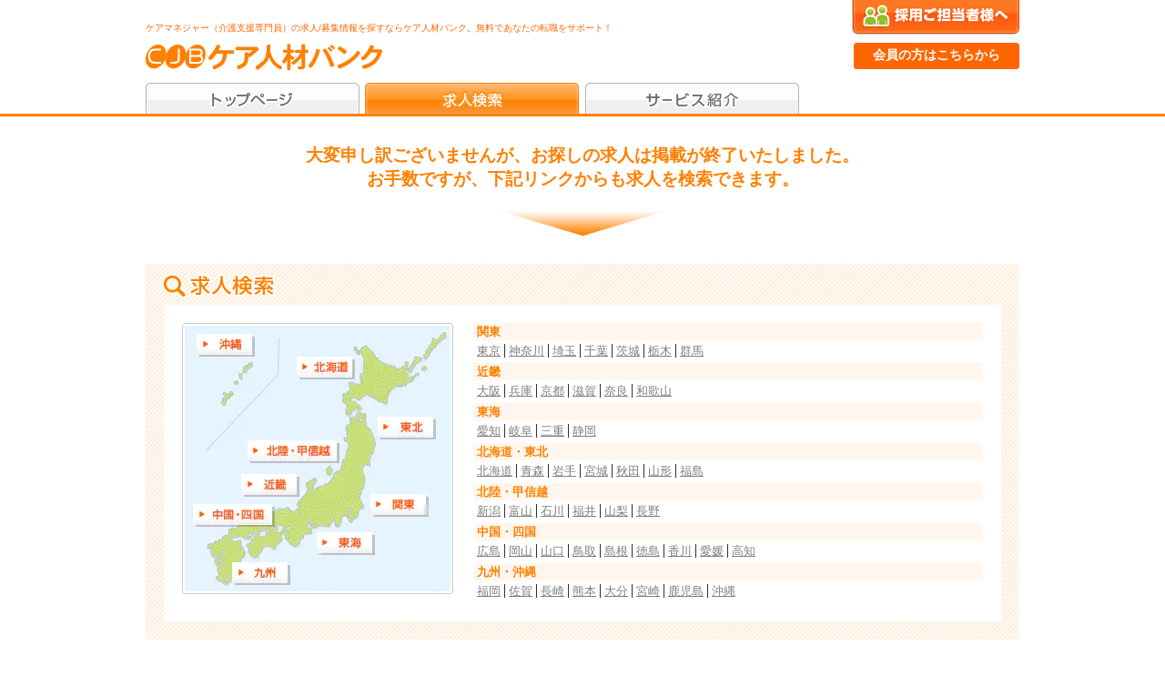

--- FILE ---
content_type: text/html; charset=UTF-8
request_url: https://www.carejinzaibank.com/detail/5092679
body_size: 4691
content:
<!DOCTYPE html PUBLIC "-//W3C//DTD XHTML 1.0 Transitional//EN" "http://www.w3.org/TR/xhtml1/DTD/xhtml1-transitional.dtd">
<html xmlns="http://www.w3.org/1999/xhtml" xml:lang="ja" lang="ja">

<head>
    <meta http-equiv="Content-Type" content="text/html; charset=utf-8" />
    <!-- Google Tag Manager -->
<script>
  (function(w, d, s, l, i) {
    w[l] = w[l] || [];
    w[l].push({
      'gtm.start': new Date().getTime(),
      event: 'gtm.js'
    });
    var f = d.getElementsByTagName(s)[0],
      j = d.createElement(s),
      dl = l != 'dataLayer' ? '&l=' + l : '';
    j.async = true;
    j.src =
      'https://www.googletagmanager.com/gtm.js?id=' + i + dl;
    f.parentNode.insertBefore(j, f);
  })(window, document, 'script', 'dataLayer', 'GTM-5W9TKQN');
</script>
<!-- End Google Tag Manager -->
    <meta http-equiv="content-script-type" content="text/javascript" />
    <meta http-equiv="Content-Style-Type" content="text/css" />
    <title>ケアマネジャー（介護支援専門員）の求人/転職/募集情報【ケア人材バンク】</title>
    <meta name="description" content="ケアマネジャーの求人・転職情報をお探しなら、ケアマネの人材紹介において豊富な実績のある、上場企業運営の「ケア人材バンク」。ケアマネのお仕事探しや転職を無料でサポートいたします！" />
    <meta name="keywords" content="ケアマネジャー,介護支援専門員,ケアマネ,求人,転職,募集" />
            <meta name="robots" content="noindex,follow" />
        <meta name="y_key" content="96abcc7d42e0af83">
    <meta name="verify-v1" content="bESD2qkcqMxPqppmXgno9LblK8MIciw+QRb1r8HJwFE=" />
    <meta http-equiv="X-UA-Compatible" content="IE=Edge, chrome=1">
    <link rel="stylesheet" type="text/css" href="/css/reset.css" />
    <link rel="stylesheet" type="text/css" href="/css/styleindex.css?20121127" />
    <link rel="stylesheet" type="text/css" href="/css/textindent.css" />
    <link rel="stylesheet" type="text/css" href="/css/title.css" />
    <link rel="stylesheet" type="text/css" href="/css/search_ad.css" />
    <link rel="stylesheet" type="text/css" href="/css/sprite_v2.css" />
    <link rel="stylesheet" type="text/css" href="/css/footer.css" />
    <link rel="stylesheet" type="text/css" href="/module/melon/modal/modal.css">
    <link rel="stylesheet" type="text/css" href="/css/theme.css" media="screen, print">
    <link rel="stylesheet" type="text/css" href="/css/module.css" media="screen, print">
    <link rel="shortcut icon" href="favicon.ico" type="image/ico" />
    <link rel="canonical" href="https://www.carejinzaibank.com/area" />

    <script type="text/javascript" src="/js/jquery-1.6.2.min.js"></script>
    <script type="text/javascript" src="/js/LAB.js"></script>
    <script type="text/javascript">
        $LAB
            .script("/js/form/set_city.js")
            .script("/js/bookmark.js")
            .script("/js/smartRollover.js");
    </script>
</head>

<body>
    <!-- Google Tag Manager (noscript) -->
<noscript><iframe src="https://www.googletagmanager.com/ns.html?id=GTM-5W9TKQN"
height="0" width="0" style="display:none;visibility:hidden"></iframe></noscript>
<!-- End Google Tag Manager (noscript) -->
    <div id="wrapper">
        <!-- 共通ヘッダ -->
<a name="pagetop"></a>
<div id="header">
	<div class="h1Area">
	<h1>ケアマネジャー（介護支援専門員）の求人/募集情報を探すならケア人材バンク。無料であなたの転職をサポート！</h1>
	<div class="BtnReqAdopt"><a href="https://www.carejinzaibank.com/for_customer/service_202301?action=pcor_header"><img src="/img/index/btn_reqAdopt.gif" alt="採用ご担当者様へ" onmouseover="this.src = '/img/index/btn_reqAdopt_on.gif'" onmouseout="this.src= '/img/index/btn_reqAdopt.gif'" border="0" height="38" width="184" /></a></div>
</div><!-- /h1Area -->
<div class="logoArea">
	<a href="https://www.carejinzaibank.com/"><img src="/img/index/cjblogo.gif" alt="ケアマネジャー（介護支援専門員） 理学療法士 作業療法士 の求人・募集・転職サイト　ケア人材バンク" width="265" height="35" border="0" class="logo" /></a></div>
	<div class="header_tel">
					<div style="text-align:center;height:3em;"><div class="btn-login-box" style="position:static;width:100%;"><a href="https://www.carejinzaibank.com/login/" class="btn-login" style="font-size:14px;">会員の方はこちらから</a></div></div>
			</div>
</div><!-- /header -->
<div id="gnav">
	<ul>
		<li id="navTop"><a href="https://www.carejinzaibank.com/"></a></li>
		<li id="navSearch_orange">		<a href="https://www.carejinzaibank.com/area"></a></li>
		<li id="navService"><a href="https://www.carejinzaibank.com/contents/job/flow/"></a></li>
			</ul>
</div><!-- /gnav -->
<!-- /共通ヘッダ -->        <div id="mainContents">
            <div style="margin-top: 15px;"></div>
                            <p class="not_found_msg">大変申し訳ございませんが、お探しの求人は掲載が終了いたしました。<br>お手数ですが、下記リンクからも求人を検索できます。</p>
                        <div class="searchPref">
			<h2><img src="/img/recruit/title_h2_areasearch.gif" alt="求人検索" width="960" height="45"></h2>
			<div class="search_ad clear">
		<div id="tab-box" class="heightLine">
			<div id="tab-01">
				<ul class="navi">
					<li class="okinawa"><a href="#tab-02" class="tab-link spriteV2"><span>沖縄</span></a></li>
					<li class="hokkaido"><a href="#tab-03" class="tab-link spriteV2"><span>北海道</span></a></li>
					<li class="tohoku"><a href="#tab-04" class="tab-link spriteV2"><span>東北</span></a></li>
					<li class="hokuriku_koshinetsu"><a href="#tab-05" class="tab-link spriteV2"><span>北陸・甲信越</span></a></li>
					<li class="kanto"><a href="#tab-06" class="tab-link spriteV2"><span>関東</span></a></li>
					<li class="kinki"><a href="#tab-07" class="tab-link spriteV2"><span>近畿</span></a></li>
					<li class="tyugoku_shikoku"><a href="#tab-08" class="tab-link spriteV2"><span>中国・四国</span></a></li>
					<li class="tokai"><a href="#tab-09" class="tab-link spriteV2"><span>東海</span></a></li>
					<li class="kyushu"><a href="#tab-10" class="tab-link spriteV2"><span>九州</span></a></li>
				</ul>
			</div>
			<div id="tab-02">
				<ul class="navi">
					<li class="okinawa"><a href="/area/okinawa/1" class="spriteV2"><span>沖縄</span></a></li>
					<li class="back"><a href="#tab-01" class="tab-link spriteV2"><span>戻る</span></a></li>
				</ul>
			</div>
			<div id="tab-03">
				<ul class="navi">
					<li class="hokkaido"><a href="/area/hokkaido/1" class="spriteV2"><span>北海道</span></a></li>
					<li class="aomori"><a href="/area/aomori/1" class="spriteV2"><span>青森</span></a></li>
					<li class="akita"><a href="/area/akita/1" class="spriteV2"><span>秋田</span></a></li>
					<li class="iwate"><a href="/area/iwate/1" class="spriteV2"><span>岩手</span></a></li>
					<li class="yamagata"><a href="/area/yamagata/1" class="spriteV2"><span>山形</span></a></li>
					<li class="miyagi"><a href="/area/miyagi/1" class="spriteV2"><span>宮城</span></a></li>
					<li class="fukushima"><a href="/area/fukushima/1" class="spriteV2"><span>福島</span></a></li>
					<li class="back"><a href="#tab-01" class="tab-link spriteV2"><span>戻る</span></a></li>
				</ul>
			</div>
			<div id="tab-04">
				<ul class="navi">
					<li class="hokkaido"><a href="/area/hokkaido/1" class="spriteV2"><span>北海道</span></a></li>
					<li class="aomori"><a href="/area/aomori/1" class="spriteV2"><span>青森</span></a></li>
					<li class="akita"><a href="/area/akita/1" class="spriteV2"><span>秋田</span></a></li>
					<li class="iwate"><a href="/area/iwate/1" class="spriteV2"><span>岩手</span></a></li>
					<li class="yamagata"><a href="/area/yamagata/1" class="spriteV2"><span>山形</span></a></li>
					<li class="miyagi"><a href="/area/miyagi/1" class="spriteV2"><span>宮城</span></a></li>
					<li class="fukushima"><a href="/area/fukushima/1" class="spriteV2"><span>福島</span></a></li>
					<li class="back"><a href="#tab-01" class="tab-link spriteV2"><span>戻る</span></a></li>
				</ul>
			</div>
			<div id="tab-05">
				<ul class="navi">
					<li class="ishikawa"><a href="/area/ishikawa/1" class="spriteV2"><span>石川</span></a></li>
					<li class="nigata"><a href="/area/niigata/1" class="spriteV2"><span>新潟</span></a></li>
					<li class="toyama"><a href="/area/toyama/1" class="spriteV2"><span>富山</span></a></li>
					<li class="fukui"><a href="/area/fukui/1" class="spriteV2"><span>福井</span></a></li>
					<li class="nagano"><a href="/area/nagano/1" class="spriteV2"><span>長野</span></a></li>
					<li class="yamanashi"><a href="/area/yamanashi/1" class="spriteV2"><span>山梨</span></a></li>
					<li class="back"><a href="#tab-01" class="tab-link spriteV2"><span>戻る</span></a></li>
				</ul>
			</div>
			<div id="tab-06">
				<ul class="navi">
					<li class="gunma"><a href="/area/gumma/1" class="spriteV2"><span>群馬</span></a></li>
					<li class="tochigi"><a href="/area/tochigi/1" class="spriteV2"><span>栃木</span></a></li>
					<li class="saitama"><a href="/area/saitama/1" class="spriteV2"><span>埼玉</span></a></li>
					<li class="ibaraki"><a href="/area/ibaraki/1" class="spriteV2"><span>茨城</span></a></li>
					<li class="tokyo"><a href="/area/tokyo/1" class="spriteV2"><span>東京</span></a></li>
					<li class="kanagawa"><a href="/area/kanagawa/1" class="spriteV2"><span>神奈川</span></a></li>
					<li class="chiba"><a href="/area/chiba/1" class="spriteV2"><span>千葉</span></a></li>
					<li class="back"><a href="#tab-01" class="tab-link spriteV2"><span>戻る</span></a></li>
				</ul>
			</div>
			<div id="tab-07">
				<ul class="navi">
					<li class="kyoto"><a href="/area/kyoto/1" class="spriteV2"><span>京都</span></a></li>
					<li class="shiga"><a href="/area/shiga/1" class="spriteV2"><span>滋賀</span></a></li>
					<li class="hyogo"><a href="/area/hyougo/1" class="spriteV2"><span>兵庫</span></a></li>
					<li class="osaka"><a href="/area/osaka/1" class="spriteV2"><span>大阪</span></a></li>
					<li class="nara"><a href="/area/nara/1" class="spriteV2"><span>奈良</span></a></li>
					<li class="wakayama"><a href="/area/wakayama/1" class="spriteV2"><span>和歌山</span></a></li>
					<li class="back"><a href="#tab-01" class="tab-link spriteV2"><span>戻る</span></a></li>
				</ul>
			</div>
			<div id="tab-08">
				<ul class="navi">
					<li class="tottori"><a href="/area/tottori/1" class="spriteV2"><span>鳥取</span></a></li>
					<li class="shimane"><a href="/area/shimane/1" class="spriteV2"><span>島根</span></a></li>
					<li class="okayama"><a href="/area/okayama/1" class="spriteV2"><span>岡山</span></a></li>
					<li class="hiroshima"><a href="/area/hiroshima/1" class="spriteV2"><span>広島</span></a></li>
					<li class="yamaguchi"><a href="/area/yamaguchi/1" class="spriteV2"><span>山口</span></a></li>
					<li class="kagawa"><a href="/area/kagawa/1" class="spriteV2"><span>香川</span></a></li>
					<li class="ehime"><a href="/area/ehime/1" class="spriteV2"><span>愛媛</span></a></li>
					<li class="tokushima"><a href="/area/tokushima/1" class="spriteV2"><span>徳島</span></a></li>
					<li class="kochi"><a href="/area/kochi/1" class="spriteV2"><span>高知</span></a></li>
					<li class="back"><a href="#tab-01" class="tab-link spriteV2"><span>戻る</span></a></li>
				</ul>
			</div>
			<div id="tab-09">
				<ul class="navi">
					<li class="gifu"><a href="/area/gifu/1" class="spriteV2"><span>岐阜</span></a></li>
					<li class="sizuoka"><a href="/area/shizuoka/1" class="spriteV2"><span>静岡</span></a></li>
					<li class="aichi"><a href="/area/aichi/1" class="spriteV2"><span>愛知</span></a></li>
					<li class="mie"><a href="/area/mie/1" class="spriteV2"><span>三重</span></a></li>
					<li class="back"><a href="#tab-01" class="tab-link spriteV2"><span>戻る</span></a></li>
				</ul>
			</div>
			<div id="tab-10">
				<ul class="navi">
					<li class="fukuoka"><a href="/area/fukuoka/1" class="spriteV2"><span>福岡</span></a></li>
					<li class="saga"><a href="/area/saga/1" class="spriteV2"><span>佐賀</span></a></li>
					<li class="nagasaki"><a href="/area/nagasaki/1" class="spriteV2"><span>長崎</span></a></li>
					<li class="oita"><a href="/area/oita/1" class="spriteV2"><span>大分</span></a></li>
					<li class="kumamoto"><a href="/area/kumamoto/1" class="spriteV2"><span>熊本</span></a></li>
					<li class="miyazaki"><a href="/area/miyazaki/1" class="spriteV2"><span>宮崎</span></a></li>
					<li class="kagoshima"><a href="/area/kagoshima/1" class="spriteV2"><span>鹿児島</span></a></li>
					<li class="back"><a href="#tab-01" class="tab-link spriteV2"><span>戻る</span></a></li>
				</ul>
			</div>
			 </div>
		<script src="/js/map.js"></script>
		<div class="search_ad_txtArea heightLine">
			<ul id="area_search_list">
				<li class="list">
					<dl>
						<dt>関東</dt>
						<dd>
							<ul>
								<li><a href="/area/tokyo/1">東京</a></li>
								<li><a href="/area/kanagawa/1">神奈川</a></li>
								<li><a href="/area/saitama/1">埼玉</a></li>
								<li><a href="/area/chiba/1">千葉</a></li>
								<li><a href="/area/ibaraki/1">茨城</a></li>
								<li><a href="/area/tochigi/1">栃木</a></li>
								<li class="last"><a href="/area/gumma/1">群馬</a></li>
							</ul>
						</dd>
					</dl>
				</li>
				<li class="list">
					<dl>
						<dt>近畿</dt>
						<dd>
							<ul>
								<li><a href="/area/osaka/1">大阪</a></li>
								<li><a href="/area/hyougo/1">兵庫</a></li>
								<li><a href="/area/kyoto/1">京都</a></li>
								<li><a href="/area/shiga/1">滋賀</a></li>
								<li><a href="/area/nara/1">奈良</a></li>
								<li class="last"><a href="/area/wakayama/1">和歌山</a></li>
							</ul>
						</dd>
					</dl>
				</li>
				<li class="list">
					<dl>
						<dt>東海</dt>
						<dd>
							<ul>
								<li><a href="/area/aichi/1">愛知</a></li>
								<li><a href="/area/gifu/1">岐阜</a></li>
								<li><a href="/area/mie/1">三重</a></li>
								<li class="last"><a href="/area/shizuoka/1">静岡</a></li>
							</ul>
						</dd>
					</dl>
				</li>
				<li class="list">
					<dl>
						<dt>北海道・東北</dt>
						<dd>
							<ul>
								<li><a href="/area/hokkaido/1">北海道</a></li>
								<li><a href="/area/aomori/1">青森</a></li>
								<li><a href="/area/iwate/1">岩手</a></li>
								<li><a href="/area/miyagi/1">宮城</a></li>
								<li><a href="/area/akita/1">秋田</a></li>
								<li><a href="/area/yamagata/1">山形</a></li>
								<li class="last"><a href="/area/fukushima/1">福島</a></li>
							</ul>
						</dd>
					</dl>
				</li>
				<li class="list">
					<dl>
						<dt>北陸・甲信越</dt>
						<dd>
							<ul>
								<li><a href="/area/niigata/1">新潟</a></li>
								<li><a href="/area/toyama/1">富山</a></li>
								<li><a href="/area/ishikawa/1">石川</a></li>
								<li><a href="/area/fukui/1">福井</a></li>
								<li><a href="/area/yamanashi/1">山梨</a></li>
								<li class="last"><a href="/area/nagano/1">長野</a></li>
							</ul>
						</dd>
					</dl>
				</li>
				<li class="list">
					<dl>
						<dt>中国・四国</dt>
						<dd>
							<ul>
								<li><a href="/area/hiroshima/1">広島</a></li>
								<li><a href="/area/okayama/1">岡山</a></li>
								<li><a href="/area/yamaguchi/1">山口</a></li>
								<li><a href="/area/tottori/1">鳥取</a></li>
								<li><a href="/area/shimane/1">島根</a></li>
								<li><a href="/area/tokushima/1">徳島</a></li>
								<li><a href="/area/kagawa/1">香川</a></li>
								<li><a href="/area/ehime/1">愛媛</a></li>
								<li class="last"><a href="/area/kochi/1">高知</a></li>
							</ul>
						</dd>
					</dl>
				</li>
				<li class="list">
					<dl>
						<dt>九州・沖縄</dt>
						<dd>
							<ul>
								<li><a href="/area/fukuoka/1">福岡</a></li>
								<li><a href="/area/saga/1">佐賀</a></li>
								<li><a href="/area/nagasaki/1">長崎</a></li>
								<li><a href="/area/kumamoto/1">熊本</a></li>
								<li><a href="/area/oita/1">大分</a></li>
								<li><a href="/area/miyazaki/1">宮崎</a></li>
								<li><a href="/area/kagoshima/1">鹿児島</a></li>
								<li class="last"><a href="/area/okinawa/1">沖縄</a></li>
							</ul>
						</dd>
					</dl>
				</li>
			</ul>
		</div>
	</div>
</div>
        </div>
        <link rel="stylesheet" href="/css/footer_entry.css">
<footer role="banner" class="melon-f-9 melon-l_footer">
  <div class="melon-l_footerTop">
    <nav role="navigation" class="melon-f-9 melon-l_container"><ul class="melon-menu-separate">
    <li class="fx-inline" style="display:inline; margin-right: 1em;"><a href="https://www.carejinzaibank.com/contents/tos" target="_blank">利用規約</a></li>
  <li class="fx-inline" style="display:inline; margin-right: 1em;"><a href="#" data-melon-modal="#privacy">個人情報保護方針</a></li>
      <li class="fx-inline"><a href="https://www.carejinzaibank.com/for_customer/service_202301?action=pcor_footer" target="_blank">採用ご担当者様へ</a></li>
  </ul>
</nav>
    <!-- / .melon-l_container -->
    <div id="companyInfo" class="melon-l_container melon-f-9">
      <h2 class="melon-f-13">運営会社情報</h2>
      <ul>
        <li>
          <img src="/img/logo-pmark120.png.webp" alt="プライバシーマーク" width="45" height="45" loading="lazy">
          <p>ケア人材バンクは運営元である<a href="https://www.bm-sms.co.jp/" target="_blank" rel="noopener">株式会社エス・エム・エス</a>が<a href="https://privacymark.jp/" target="_blank" rel="noopener noreferrer">プライバシーマーク</a>を取得しており徹底した個人情報保護・情報管理を行っております。</p>
        </li>
        <li>
          <img src="/img/jesra.svg" alt="一般社団法人 日本人材紹介事業協会" width="56" height="45" loading="lazy">
          <p>運営元である<a href="https://www.bm-sms.co.jp/" target="_blank" rel="noopener">株式会社エス・エム・エス</a>は厚生労働大臣の認可（厚生労働大臣許可番号 13-ユ-190019）を受けた会社です。人材紹介の専門性と倫理の向上を図る<a href="https://www.jesra.or.jp/" target="_blank" rel="noopener noreferrer">一般社団法人 日本人材紹介事業協会</a>に所属しております。</p>
        </li>
        <li>
          <img src="/img/jpx.png.webp" alt="JPX東証プライム上場" width="45" height="45" loading="lazy">
          <p>ケア人材バンクを運営する株式会社エス・エム・エスは東京証券取引所 プライム上場企業です。</p>
        </li>
      </ul>
    </div>
  </div>
  <!-- / .melon-l_footerTop -->
  <div class="melon-l_footerBottom melon-f-9">
    <div class="melon-l_container">
      <p>ケア人材バンクは、介護支援専門員（ケアマネジャー）・相談員・社会福祉士・障がい福祉など、<br>介護資格者のお仕事探しや就職・転職を無料でサポート致します。        </p>
      <p class="melon-t-ccc"><small>(C) SMS CO., LTD. All Rights Reserved.          </small></p>
    </div>
    <!-- / .melon-l_container -->
  </div>
  <!-- / .melon-l_footerBottom -->
</footer>
<!-- /footer -->

<div class="melon-modal" id="privacy">
  <iframe style="width:99%;height:80vh" src="https://policy.bm-sms.co.jp/consumer/privacy/policy"></iframe></div>
        <script src="/module/jquery/jquery-2.2.4.min.js"></script>
        <script src="/js/functions.js"></script>
        <script src="/module/melon/modal/modal.js"></script>


--- FILE ---
content_type: text/html;charset=utf-8
request_url: https://policy.bm-sms.co.jp/consumer/privacy/policy
body_size: 10355
content:
<!DOCTYPE html><html lang="ja"><head><meta charset="utf-8" /><meta content="width=device-width,initial-scale=1" name="viewport" /><meta content="株式会社エス・エム・エス(SMS CO., LTD.)は、高齢社会に適した情報インフラを構築することで価値を創造し社会に貢献し続けることをミッションに、介護・医療・ヘルスケアなどの情報サービスを提供し、ストレッチな成長を続けるベンチャー企業です。" name="description" /><meta content="#000000" name="theme-color" /><title>プライバシーポリシー</title><link href="//policy.bm-sms.co.jp/static/favicon.png" rel="icon" type="image/png" /><link as="style" href="//policy.bm-sms.co.jp/static/style.css?20200101" rel="preload" /><link as="image" href="//policy.bm-sms.co.jp/static/img/sms-black.svg" rel="preload" /><link as="image" href="//policy.bm-sms.co.jp/static/img/sms-white.svg" rel="preload" /><link href="//policy.bm-sms.co.jp/static/style.css?20200101" rel="stylesheet" type="text/css" /></head><body><div class="content preview sms"><header class="header-container"><nav class="nav"><a href="https://www.bm-sms.co.jp"><img alt="株式会社エス・エム・エス" class="sms-logo" src="//policy.bm-sms.co.jp/static/img/sms-black.svg" /></a></nav></header><main class="container"><div class="policy"><section><h1>プライバシーポリシー</h1>
<h2>■ 個人情報保護方針</h2>
<p>株式会社エス・エム・エス(以下「当社」といいます)は、すべてのお客様、株主および当社役職員等、その他当社のすべてのステークホルダーからお預かりした個人情報を保護することが、介護、医療、キャリア、ヘルスケア、シニアライフ、グローバル分野における最適な情報インフラ創造に関する事業を営む当社の社会的責務であると考えます。<br>
当社は以下のとおり個人情報保護方針を定め、個人情報保護の仕組みを構築し、全従業員に個人情報保護の重要性の認識と取り組みを徹底させることにより、個人情報の保護を推進することを宣言いたします。</p>
<h3>第1条 個人情報の取得と利用</h3>
<p>当社は利用目的を明確にした上で個人情報を取得し、目的の範囲内に限り、個人情報を利用いたします。<br>
また、利用目的の範囲を超えて個人情報の利用を行わないよう、社内の管理体制の整備お よび安全管理措置を講じます。</p>
<h3>第2条 個人情報の管理と保護</h3>
<p>個人情報の管理は、厳重に行うこととし、本人の同意を得た場合を除き、第三者に対しデ ータを開示・提供することは原則いたしません。<br>
また、個人情報の漏えい、滅失またはき損を防ぐため、安全管理措置を規定し実施いたします。当社の安全管理措置については、<a href="https://www.bm-sms.co.jp/sustainability/security/">当社ホームページ</a>をご参照ください。<br>
また、問題発生の予防のための手順を設け実施するとともに、万が一の問題発生に対しては速やかに再発防止のための是正を行います。</p>
<h3>第3条 法令・規範の遵守</h3>
<p>当社は、当社が保有する個人情報の取扱いに関して適用される法令、国が定める指針およびその他の規範を遵守いたします。</p>
<h3>第4条お問い合わせ・苦情への対応</h3>
<p>当社は、当社が保有する個人情報に対するお問い合わせや苦情に対して、受付、対応の体制と手順を整備し、迅速に対応いたします。</p>
<h3>第5条 個人情報保護管理体制および仕組みの継続的改善</h3>
<p>当社は、個人情報保護に関する管理の体制と仕組みについて継続的改善を実施いたします。</p>
<div class="border-left">
<p>制定 2005年1月10日<br>
最終改訂 2022年4月1日<br>
株式会社エス・エム・エス<br>
（当社の住所および代表者氏名については、<a href="https://www.bm-sms.co.jp/company/profile/">当社ホームページ</a>をご参照ください。）</p>
<p>(個人情報に関する苦情・お問い合わせ窓口)<br>
<a href="https://www.bm-sms.co.jp/contact/service/">サービスに関するお問い合わせ</a><br>
<a href="https://www.bm-sms.co.jp/contact/delete/">サービスの退会に関するお問い合わせ</a><br>
<a href="https://www.bm-sms.co.jp/contact/privacy/">個人情報に関する苦情・ご意見</a><br>
担当: 株式会社エス･エム･エス個人情報管理事務局<br>
（当社の住所については、<a href="https://www.bm-sms.co.jp/company/profile/">当社ホームページ</a>をご参照ください。）<br>
※受付時間は平日午前10時から午後6時までとなっております。<br>
※直接ご来社いただいてのお問い合わせはお受けいたしかねます。</p>
</div>
<h2>■ 個人情報等の取扱いについて</h2>
<h3>1. 当社で取り扱うお客様に関する情報の範囲について</h3>
<p>(1) 当社では、お客様に関する個人情報を取り扱います。個人情報とは、個人に関する情報であって、その情報を構成する氏名、住所、電話番号、 メールアドレス、勤務先、生年月日その他の記述等により個人を識別できる情報、もしくは、個人識別符号が含まれる情報をいいます。また、その情報のみでは識別できない場合でも、他の情報と容易に照合することができ、結果的に個人を識別できる情報も個人情報に含まれます。<br>
(2) 当社では、個人情報以外にも、Cookie情報、ユーザー識別子、IPアドレス、広告識別子、位置情報、Web閲覧履歴などの個人関連情報を取り扱います。第三者から提供を受けた個人関連情報を当社が保有する個人データと紐付けて利用する場合は、当該個人関連情報のご本人から当該情報を取得することにつき同意を得るものとします。本プライバシーポリシーに同意いただける場合には個人関連情報を取得することについて同意いただいたものとします。<br>
(3) 当社では、当社が運営するウェブサイト又はアプリケーションにおいて、お客様が利用する端末からCookieやアクセスログ等の利用者情報を機械的に取得し、取り扱います。利用者情報の取扱いの詳細は「13. 利用者情報（Cookie等）の取得・外部送信について」に定める通りです。</p>
<h3>2. 個人情報の管理について</h3>
<p>当社は、当社が提供するサービス(以下「当社サービス」といいます)をご利用になる方等(以下「お客様」といいます)の個人情報の管理に細心の 注意を払いこれを取り扱うものとします。当社は、個人情報の保護に関する社内規定を整備し、当社の役職員等に対して、個人情報保護のための研修・教育を定期的に実施する等の啓発活動に努めてまいります。</p>
<h3>3. 個人情報の利用目的について</h3>
<p>個人情報の利用目的は以下のとおりです。<br>
(1) 当社サービスをご利用いただくお客様（潜在的なお客様を含む。）の個人情報<br>
A. 当社サービスのうち、お客様が利用規約に同意の上、ご利用いただくサービス（以下「ご利用サービス」といいます）の提供（広告配信業者を通じた広告配信を含む。以下同じ。）</p>
<table>
<thead>
<tr>
<th colspan="2">ご利用いただくサービス毎の具体例</th>
</tr>
</thead>
<tbody>
<tr>
<td>職業紹介サービス</td>
<td>求人の案内、求人企業への紹介、転職活動状況の確認および転職相談対応等</td>
</tr>
<tr>
<td>求人情報等提供サービス</td>
<td>会員情報の管理、会員サイトの運営、求人の案内、お客様・求人企業間のコミュニケーション管理、応募企業への就職状況の確認等</td>
</tr>
<tr>
<td>スクールサービス</td>
<td>講座の提供および紹介、職業紹介サービスのご案内等</td>
</tr>
<tr>
<td>コミュニティサービス</td>
<td>会員情報の管理、会員サイトの運営、提携サービスのご案内、提携サービスのご利用状況の確認等</td>
</tr>
<tr>
<td>提携先紹介サービス</td>
<td>提携サービスのご案内、提携企業への取次ぎ、提携サービスのご利用状況の確認等</td>
</tr>
<tr>
<td>ポイントサービス</td>
<td>ポイント制度（ポイントの付与・特典交換・有効期限管理・失効等）の運用等</td>
</tr>
</tbody>
</table>
<p>B. お客様のご利用サービスが２つ以上ある場合において、適切なサービス運営を行うために必要な当社内での情報共有<br>
C. 当社サービスの改善・新規開発<br>
D. ご利用サービスの提供および/または当社および当社の関係会社が提供するサービスのご案内（広告配信業者を通じた広告配信を含む。以下同じ。）のために必要な第三者提供（詳細については、後掲「5. 個人情報の第三者提供について」をご覧ください。）<br>
E. 当社および当社の関係会社が提供するサービスのご案内や資料のメールマガジン、DM等での送付<br>
F. アンケートのご協力依頼やアンケート結果の報告、キャンペーンの告知、モニター等の応募、プレゼント発送等<br>
G. 記事コンテンツ作成の為の取材対象者の募集・取材依頼、謝礼の発送<br>
H. お客様からのお問合せ・ご意見等の内容確認及びそれらに対する回答<br>
I. 統計情報または匿名加工情報への加工、およびその利用または提供</p>
<p>(2) 当社サービスに関するお問合せをいただいたお客様の個人情報</p>
<ol class="alpha">
<li>お客様からのお問合せ・ご意見等の内容確認及びそれらに対する回答</li>
<li>当社サービスの改善・新規開発</li>
</ol>
<p>※お預かりした書類については、一部お返しできないことがありますのでご了承ください。<br>
※当社の関係会社とは、当社ホームページ<a href="https://www.bm-sms.co.jp/company/group/">「グループ企業」</a>に掲載されている各会社を指します。<br>
※お客様との電話応対時においては、内容の確認及び応対品質向上のため、通話を録音させていただく場合があります。</p>
<h3>4. 個人情報提供の任意性</h3>
<p>お客様からの個人情報の提供は任意ですが、必要となる項目を提供いただかない場合は、当社サービスの提供その他の要望への対応を受けられないことがあります。</p>
<h3>5. 個人情報の第三者への提供について</h3>
<p>(1) 当社は、お客様へのご利用サービスの提供および/または当社および当社の関係会社が提供するサービスのご案内のため、当社の提携事業者（広告配信業者を含み、以下「提携事業者」といいます）に対して、お客様から受領した個人情報のうち、上記の提供目的の達成に必要な項目（氏名、電話番号、メールアドレス、資料送付先情報、性別、年齢、職務経歴、学歴、ご利用サービスにおける希望条件等）をお客様に代わって提供することがあります。提供の方法・手段は、書面、口頭（電話を含む。）、FAX又は電磁的方法を用います。本プライバシーポリシーに同意いただける場合は、当該第三者提供に同意いただいたものとします。<br>
(2) 上記に定める場合のほか、当社は、法令に基づく場合又はお客様の別段の同意がある場合、お客様の個人情報を第三者に対して提供することがあります。</p>
<h3>6．提携事業者からの個人情報の受領について</h3>
<p>お客様が各ご利用サービスの提携事業者に直接提供した個人情報のうち、ご利用サービスの利用事実・利用状況・利用結果等について、ご利用サービスの円滑な運営を目的として、提携事業者から当社に対して提供されることがあります。本プライバシーポリシーに同意いただける場合は、当該第三者提供に同意いただいたものとします。</p>
<h3>7．個人情報の共同利用について</h3>
<p>当社は、以下の範囲内で個人情報を共同利用する場合があります。</p>
<ul>
<li>共同利用の範囲<br>
※当社の関係会社: 当社ホームページ<a href="https://www.bm-sms.co.jp/company/group/">「グループ企業」</a>に掲載されている各会社を指します。</li>
<li>共同利用の目的<br>
「3. 個人情報の利用目的について」に記載する全ての目的</li>
<li>共同利用する個人情報の項目<br>
お客様から受領した個人情報のうち、各利用目的の遂行に必要な項目（氏名、電話番号、メールアドレス、性別、年齢、職務経歴、資料送付先情報、学歴、ご利用サービスにおける希望条件等）</li>
<li>共同利用責任者<br>
株式会社エス・エム・エス<br>
　（当社の住所および代表者氏名については、<a href="https://www.bm-sms.co.jp/company/profile/">当社ホームページ</a>をご参照ください。）</li>
<li>個人情報の取得方法<br>
ウェブ上の入力フォーム、メール、FAX、ハガキ、アンケート、口頭(電話等)、その他 書面等による取得</li>
</ul>
<h3>8．個人情報の委託について</h3>
<p>当社は利用目的の達成に必要な範囲内において個人情報の取り扱いの全部または一部を委託する場合があります。なお、個人情報の取り扱いを委託する場合は適切な委託先(海外事業者を含む)を選定し、個人情報が安全に管理されるよう適切に監督いたします。当社が講じている安全管理措置の内容については、上記「個人情報に関する苦情・お問い合わせ窓口」に記載の連絡先までご連絡ください。</p>
<h3>9．要配慮個人情報の取扱いについて</h3>
<p>(1) 当社は、法令に基づく場合またはお客様の本人の事前の同意を取得している場合を除き、要配慮個人情報（人種、信条、社会的身分、病歴、犯罪の経歴、犯罪により害を被った事実その他本人に対する不当な差別、偏見その他の不利益が生じないようにその取扱いに特に配慮を要するものとして政令で定める記述等が含まれる個人情報等）を取得及び利用せず、また、第三者に提供しません。<br>
(2) お客様自ら、当社に対して要配慮個人情報を提供した場合またはご利用サービスの提供に必要不可欠な情報についてお客様に照会した結果、要配慮個人情報を取得した場合は、当社が当該要配慮個人情報を取得すること、および、ご利用サービスが提携事業者を紹介・仲介する形態である場合において、当社がお客様に適切なご利用サービスを提供するために必要な範囲内において当該要配慮個人情報を、求人事業者、介護施設等の提携事業者に提供することがあります。本プライバシーポリシーに同意いただける場合には、当該取得、利用及び提供に同意いただいたものとします。</p>
<h3>10．統計データの利用について</h3>
<p>当社は、提供を受けたお客様の個人情報をもとに、お客様個人を特定できないよう加工した統計データまたは匿名加工情報を、法令の定める手続に従って作成することがあります。お客様個人を特定できない統計データについては、当社は何ら制限なく利用することができるものとします。</p>
<h3>11. 個人情報の開示等の手続きについて</h3>
<p>当社は、保有個人データを、前掲「3.個人情報の利用目的について」に記載されている全ての利用目的において保有しています。当社が保有する個人情報の「利用目的の通知」、「開示」（第三者提供記録を含む。以下同じ）、「訂正、追加または削除」、「利用の停止、消去または第三者への提供の停止」(以下「開示等」という)の要請がお客様ご本人からあった場合には、当社で定める所定の手続きに則り速やかに対応いたします。手続きの詳細については、<a href="https://www.bm-sms.co.jp/privacy/#:~:text=10.%20%E9%96%8B%E7%A4%BA%E5%AF%BE%E8%B1%A1%E5%80%8B%E4%BA%BA%E6%83%85%E5%A0%B1%E3%81%AE%E9%96%8B%E7%A4%BA%E7%AD%89%E3%81%AB%E3%81%A4%E3%81%84%E3%81%A6">当社ホームページ</a>をご参照ください。</p>
<h3>12. 個人情報保護管理者について</h3>
<p>株式会社エス・エム・エス　経営管理本部長<br>
連絡先については、こちらの<a href="https://www.bm-sms.co.jp/contact/privacy/">問い合わせ窓口</a>からご連絡ください。</p>
<h3>13.利用者情報（Cookie等）の取得・外部送信について</h3>
<p>当社は、Cookieその他のトラッキングのための技術（例：webビーコン）を使用し、お客様の利用体験の向上や、お客様ごとに最適化された広告の配信・表示、アクセス解析およびデータ収集による当社ウェブサイト・アプリケーションの改善等のために、お客様の端末に記録された識別子やウェブページの閲覧履歴等の情報（以下「利用者情報」といいます）を取得し、外部事業者に送信しています。</p>
<p>※Cookieについて<br>
　Cookieとは、ウェブサイトを利用したときに、ブラウザとサーバーとの間で送受信した利用履歴や入力内容などをお客様の端末にファイルとして保存しておく仕組みです。<br>
　お客様は、利用しているブラウザの設定で Cookieの送受信を許可/拒否することができ、許可している場合にはウェブページの運営者はお客様のブラウザからCookieを取得することができます。</p>
<p>※webビーコンについて<br>
　webビーコンとは、ウェブサイトやHTMLメールに埋め込まれているビーコンタグを通じて、ウェブサイトのアクセス履歴やメールの開封履歴、利用者のIPアドレス、利用ブラウザ/端末の種類等を集計・解析するアクセス解析手法の一つになります。</p>
<h4>(1)利用者情報の概要</h4>
<p>当社では、利用者情報を以下の通り分類しています。</p>
<table>
<thead>
<tr>
<th>分類</th>
<th>内容</th>
</tr>
</thead>
<tbody>
<tr>
<td>アクセス履歴</td>
<td>アクセス日時、閲覧ページのURL、閲覧ページの滞在時間、リファラ（閲覧したページの一つ前に閲覧したページ）等の情報</td>
</tr>
<tr>
<td>端末・環境情報</td>
<td>端末/OS/ブラウザの種類、IPアドレス、位置情報等の情報</td>
</tr>
<tr>
<td>識別情報</td>
<td>Cookie ID、顧客ID、SNS ID、IDFA(Apple製品に付される識別子)、AAID(Android製品に含まれる識別子)等の情報</td>
</tr>
<tr>
<td>入力情報</td>
<td>ログイン情報、一時保存した入力情報等の情報</td>
</tr>
</tbody>
</table>
<h4>(2) 利用者情報の利用目的</h4>
<p>当社では、当社における利用者情報の利用目的を以下の通り分類しています。</p>
<table>
<thead>
<tr>
<th>分類</th>
<th>内容</th>
</tr>
</thead>
<tbody>
<tr>
<td>解析</td>
<td>ウェブサイト・アプリケーションの利用状況のデータ収集・分析を通じて、ウェブサイトやアプリケーションそのものや、ウェブサイト・アプリケーションを通じて当社から利用者に提供するサービスを向上・改善するため</td>
</tr>
<tr>
<td>広告配信</td>
<td>お客様の興味関心や属性に応じて、最適化された広告を配信し、また、その効果を測定するため</td>
</tr>
<tr>
<td>利用体験の向上</td>
<td>お客様の興味関心や属性に応じて、ウェブサイト・アプリケーション上の表示を最適化したり、メールやメッセージ等を通じて最適な情報提供を行うため</td>
</tr>
<tr>
<td>基本的な機能の提供</td>
<td>ログイン状態の保持、入力内容の一時記録、webフォントの調整、セキュリティ対策に必要な処理等、ウェブサイト・アプリケーションの基本的な機能の提供のため</td>
</tr>
</tbody>
</table>
<h4>(3) 利用者情報の外部送信</h4>
<p>当社が運営するウェブサイト・アプリケーションにおいて外部事業者に送信されている利用者情報の詳細は、電気通信事業法に定める例外を除き、以下の表の通りです。<br>
送信先での利用目的や利用停止(オプトアウト)を求める方法については、各送信先のプライバシーポリシー・オプトアウト方法へのリンク先をご確認ください。</p>
<table>
<thead>
<tr>
<th>利用目的の分類</th>
<th>送信先の名称</th>
<th>送信先のサービス名</th>
<th>送信される利用者情報の分類</th>
<th>プライバシーポリシー</th>
<th>オプトアウト方法</th>
</tr>
</thead>
<tbody>
<tr>
<td>解析</td>
<td>Google LLC</td>
<td>Google Analytics</td>
<td>アクセス履歴、端末・環境情報、識別情報</td>
<td><a href="https://policies.google.com/privacy">リンク先参照</a></td>
<td><a href="https://tools.google.com/dlpage/gaoptout/?hl=jaa">リンク先参照</a></td>
</tr>
</tbody>
<tbody>
<tr>
<td>解析</td>
<td>株式会社Faber Company</td>
<td>Mieruca</td>
<td>アクセス履歴、端末・環境情報、識別情報</td>
<td><a href="https://mieru-ca.com/privacy-policy/">リンク先参照</a></td>
<td>-</td>
</tr>
</tbody>
<tbody>
<tr>
<td>解析</td>
<td>株式会社Faber Company</td>
<td>ミエルカヒートマップ</td>
<td>アクセス履歴、端末・環境情報</td>
<td><a href="https://mieru-ca.com/heatmap/privacy-policy/">リンク先参照</a></td>
<td>-</td>
</tr>
</tbody>
<tbody>
<tr>
<td>解析</td>
<td>Microsoft Corporation</td>
<td>Microsoft Clarity</td>
<td>アクセス履歴、端末・環境情報、識別情報</td>
<td><a href="https://privacy.microsoft.com/ja-jp/privacystatement">リンク先参照</a></td>
<td><a href="https://privacy.microsoft.com/ja-jp/privacystatement?_fsi=kgyvyb0y#mainhowtoaccesscontrolyourdatamodule">リンク先参照</a></td>
</tr>
</tbody>
<tbody>
<tr>
<td>広告配信</td>
<td>Google LLC</td>
<td>Google 広告</td>
<td>アクセス履歴、端末・環境情報、識別情報</td>
<td><a href="https://policies.google.com/technologies/ads">リンク先参照</a></td>
<td><a href="https://myadcenter.google.com/">リンク先参照</a></td>
</tr>
</tbody>
<tbody>
<tr>
<td>広告配信</td>
<td>Criteo S.A.</td>
<td>Criteo 広告</td>
<td>アクセス履歴、端末・環境情報、識別情報</td>
<td><a href="https://www.criteo.com/jp/privacy/">リンク先参照</a></td>
<td><a href="https://www.criteo.com/jp/privacy/">リンク先参照</a></td>
</tr>
</tbody>
<tbody>
<tr>
<td>広告配信</td>
<td>Meta Platforms, Inc.</td>
<td>Facebook 広告</td>
<td>アクセス履歴、端末・環境情報、識別情報</td>
<td><a href="https://www.facebook.com/privacy/policy">リンク先参照</a></td>
<td><a href="https://www.facebook.com/help/109378269482053">リンク先参照</a></td>
</tr>
</tbody>
<tbody>
<tr>
<td>広告配信</td>
<td>Meta Platforms, Inc.</td>
<td>Instagram 広告</td>
<td>アクセス履歴、端末・環境情報、識別情報</td>
<td><a href="https://privacycenter.instagram.com/policy/">リンク先参照</a></td>
<td><a href="https://help.instagram.com/1896641480634370?ref=ig">リンク先参照</a></td>
</tr>
</tbody>
<tbody>
<tr>
<td>広告配信</td>
<td>LINEヤフー株式会社</td>
<td>LINE 広告</td>
<td>アクセス履歴、端末・環境情報、識別情報</td>
<td><a href="https://www.lycorp.co.jp/ja/company/privacypolicy/">リンク先参照</a></td>
<td><a href="https://optout.tr.line.me/">リンク先参照</a></td>
</tr>
</tbody>
<tbody>
<tr>
<td>広告配信</td>
<td>ソフトバンク株式会社</td>
<td>Yahoo! 広告</td>
<td>アクセス履歴、端末・環境情報、識別情報</td>
<td><a href="https://www.softbank.jp/privacy/contact/sb-policy/">リンク先参照</a></td>
<td><a href="https://www.softbank.jp/privacy/personaldata/utilization/ads/">リンク先参照</a></td>
</tr>
</tbody>
<tbody>
<tr>
<td>広告配信</td>
<td>LINEヤフー株式会社</td>
<td>Yahoo! 広告</td>
<td>アクセス履歴、端末・環境情報、識別情報</td>
<td><a href="https://www.lycorp.co.jp/ja/company/privacypolicy/">リンク先参照</a></td>
<td><a href="https://ad-personalize-center.yahoo.co.jp/optout/ads">リンク先参照</a></td>
</tr>
</tbody>
<tbody>
<tr>
<td>広告配信</td>
<td>X Corp.</td>
<td>Twitter 広告</td>
<td>アクセス履歴、端末・環境情報、識別情報</td>
<td><a href="https://twitter.com/ja/privacy">リンク先参照</a></td>
<td><a href="https://support.twitter.com/articles/20171553?lang=ja#">リンク先参照</a></td>
</tr>
</tbody>
<tbody>
<tr>
<td>広告配信</td>
<td>日本マイクロソフト株式会社</td>
<td>Microsoft 広告</td>
<td>アクセス履歴、端末・環境情報、識別情報</td>
<td><a href="https://privacy.microsoft.com/ja-jp/privacystatement">リンク先参照</a></td>
<td><a href="https://account.microsoft.com/privacy/ad-settings/signedout?lang=ja-JP">リンク先参照</a></td>
</tr>
</tbody>
<tbody>
<tr>
<td>広告配信</td>
<td>Tik Tok Pte. Ltd.</td>
<td>TikTok 広告</td>
<td>アクセス履歴、端末・環境情報、識別情報</td>
<td><a href="https://www.tiktok.com/legal/page/row/privacy-policy/ja-JP">リンク先参照</a></td>
<td><a href="https://support.tiktok.com/ja/account-and-privacy/personalized-ads-and-data/use-of-off-tiktok-activity-for-ad-targeting">リンク先参照</a></td>
</tr>
</tbody>
<tbody>
<tr>
<td>広告配信</td>
<td>株式会社D2C</td>
<td>Docomo ad network</td>
<td>アクセス履歴、端末・環境情報、識別情報</td>
<td><a href="https://www.d2c.co.jp/policy/">リンク先参照</a></td>
<td><a href="http://policy.d2c.ne.jp/optout/dd/optout.html">リンク先参照</a></td>
</tr>
</tbody>
<tbody>
<tr>
<td>広告配信</td>
<td>Indeed Japan株式会社</td>
<td>Indeed</td>
<td>アクセス履歴、端末・環境情報、識別情報</td>
<td><a href="https://hrtechprivacy.com/ja">リンク先参照</a></td>
<td><a href="https://hrtechprivacy.com/ja/brands/about-indeed#Cookies">リンク先参照</a></td>
</tr>
</tbody>
<tbody>
<tr>
<td>広告配信</td>
<td>株式会社スタンバイ</td>
<td>Stanby</td>
<td>アクセス履歴、端末・環境情報、識別情報</td>
<td><a href="https://jp.stanby.com/about/privacy">リンク先参照</a></td>
<td>-</td>
</tr>
</tbody>
<tbody>
<tr>
<td>広告配信</td>
<td>株式会社カカクコム</td>
<td>求人ボックス</td>
<td>アクセス履歴、端末・環境情報、識別情報</td>
<td><a href="https://corporate.kakaku.com/privacy/about">リンク先参照</a></td>
<td><a href="https://corporate.kakaku.com/privacy/about/optout">リンク先参照</a></td>
</tr>
</tbody>
<tbody>
<tr>
<td>広告配信</td>
<td>スマートニュース株式会社</td>
<td>Smartnews</td>
<td>アクセス履歴、端末・環境情報、識別情報</td>
<td><a href="https://www.smartnews.com/privacy/#jp">リンク先参照</a></td>
<td><a href="http://www.smartnews-ads.com/optout/">リンク先参照</a></td>
</tr>
</tbody>
<tbody>
<tr>
<td>広告配信</td>
<td>株式会社Gunosy</td>
<td>Gunosy</td>
<td>アクセス履歴、端末・環境情報、識別情報</td>
<td><a href="https://gunosy.com/about/privacy">リンク先参照</a></td>
<td><a href="https://ads.gunosy.com/adnw_optout">リンク先参照</a></td>
</tr>
</tbody>
<tbody>
<tr>
<td>広告配信</td>
<td>株式会社ZEALS</td>
<td>Zeals</td>
<td>アクセス履歴、端末・環境情報、識別情報</td>
<td><a href="https://zeals.co.jp/privacy-policy/">リンク先参照</a></td>
<td>-</td>
</tr>
</tbody>
<tbody>
<tr>
<td>利用体験の向上</td>
<td>株式会社データX</td>
<td>b→dash</td>
<td>アクセス履歴、端末・環境情報、識別情報</td>
<td><a href="https://data-x.co.jp/privacy/">リンク先参照</a></td>
<td><a href="https://www.fs-bdash.com/tracking_optout/">リンク先参照</a></td>
</tr>
</tbody>
<tbody>
<tr>
<td>利用体験の向上</td>
<td>株式会社プレイド</td>
<td>KARTE</td>
<td>アクセス履歴、端末・環境情報、識別情報</td>
<td><a href="https://karte.io/karte-policy.html">リンク先参照</a></td>
<td><a href="https://karte.io/optout/">リンク先参照</a></td>
</tr>
</tbody>
<tbody>
<tr>
<td>利用体験の向上</td>
<td>Hubspot, Inc.</td>
<td>HubSpot</td>
<td>アクセス履歴、端末・環境情報、識別情報</td>
<td><a href="https://legal.hubspot.com/jp/privacy-policy?__hstc=117702486.bb0de3274b25bf9423f13b38138fcadd.1686279882302.1686282929499.1686289529055.3&amp;__hssc=117702486.1.1686289529055&amp;__hsfp=447888214">リンク先参照</a></td>
<td><a href="https://legal.hubspot.com/jp/cookie-policy">リンク先参照</a></td>
</tr>
</tbody>
<tbody>
<tr>
<td>利用体験の向上</td>
<td>Salesforce, Inc.</td>
<td>Account Engagement</td>
<td>アクセス履歴、端末・環境情報、識別情報</td>
<td><a href="https://www.salesforce.com/jp/company/privacy/full_privacy/">リンク先参照</a></td>
<td>-</td>
</tr>
</tbody>
<tbody>
<tr>
<td>利用体験の向上</td>
<td>株式会社TimeTechnologies</td>
<td>Ligla</td>
<td>アクセス履歴、端末・環境情報、識別情報</td>
<td><a href="https://timetechnologies.ltd/privacypolicy">リンク先参照</a></td>
<td>-</td>
</tr>
</tbody>
<tbody>
<tr>
<td>利用体験の向上</td>
<td>ナビプラス株式会社</td>
<td>NaviPlusレコメンド</td>
<td>アクセス履歴、端末・環境情報、識別情報</td>
<td><a href="https://corporate.naviplus.co.jp/privacytreatment/">リンク先参照</a></td>
<td>-</td>
</tr>
</tbody>
<tbody>
<tr>
<td>利用体験の向上</td>
<td>株式会社クウゼン</td>
<td>KUZEN</td>
<td>アクセス履歴、端末・環境情報、識別情報</td>
<td><a href="https://www.kuzen.io/privacy.html">リンク先参照</a></td>
<td>-</td>
</tr>
</tbody>
</table>
<p>※オプトアウト方法へのリンクの記載がない場合、事業者独自のオプトアウト方法の案内が確認されてないケースになりますが、cookieについては、お客様が利用するブラウザの設定から無効にすることができます。</p>
<h3>14.情報の受け取り停止手順について</h3>
<p>メールマガジンの配信停止を希望する場合、お客様は受け取ったメールマガジンの末尾に記載されている「配信停止の手続き」を行うことができます。</p>
<h3>15.加盟する認定個人情報保護団体の名称および、苦情の申出先について</h3>
<p>&lt;認定個人情報保護の団体の名称&gt;<br>
一般財団法人日本情報経済社会推進協会</p>
<p>&lt;苦情の解決の申出先&gt;<br>
個人情報保護苦情相談室</p>
<p>&lt;住所&gt;<br>
〒106-0032　東京都港区六本木一丁目9番9号六本木ファーストビル内</p>
<p>&lt;電話番号&gt;<br>
03-5860-7565<br>
0120-700-779</p>
<p>制定 2005年1月10日<br>
最終改定 2025年5月21日</p>
</section><figure class="image is-128x128"><a href="https://privacymark.jp"><img src="//policy.bm-sms.co.jp/consumer/privacy/mark.png" /></a></figure><hr /><section><p>2025年12月25日付にて、本規約の一部を改定します。<br />改定後の内容は、下記よりご確認いただけます。<br /><a href="/consumer/privacy/policy/next">改定後規約</a></p></section></div></main><footer class="footer-container"><nav class="nav is-footer"><a href="https://www.bm-sms.co.jp"><img alt="株式会社エス・エム・エス" class="sms-logo" src="//policy.bm-sms.co.jp/static/img/sms-white.svg" /></a><ul class="footer-menu"><li><a href="/consumer/privacy/policy">プライバシーポリシー</a></li></ul></nav><div class="copy-right has-text-centered">©SMS Co.,Ltd.</div></footer></div></body></html>

--- FILE ---
content_type: text/css
request_url: https://www.carejinzaibank.com/css/reset.css
body_size: 356
content:
@charset "utf-8";
/*
Copyright (c) 2006, Yahoo! Inc. All rights reserved.
Code licensed under the BSD License:
http://developer.yahoo.net/yui/license.txt
version:0.11.0
*/
body,div,dl,dt,dd,ul,ol,li,h1,h2,h3,h4,h5,h6,pre,form,fieldset,input,p,blockquote,th,td{
/*font-family: "ＭＳ Ｐゴシック", Osaka, "ヒラギノ角ゴ Pro W3";*/
font-family:"メイリオ", Meiryo, "ＭＳ Ｐゴシック", "MS P Gothic", Verdana, sans-serif;
margin:0;padding:0;
}
table{border-collapse:collapse;border-spacing:0;}
fieldset,img{border:0;}
address,caption,cite,code,dfn,em,th,var{
font-style:normal;
font-weight:normal;
}
ol,ul{list-style:none;}
caption,th{text-align:left;}
h1,h2,h3,h4,h5,h6{font-size:100%;}
q:before,q:after{content:'';}

--- FILE ---
content_type: text/css
request_url: https://www.carejinzaibank.com/css/styleindex.css?20121127
body_size: 3223
content:
@charset "utf-8";
/*
wrapper
header
gnav
dekabotan3
mainContents
footer
clearfix
*/
body{
	font-family:"ＭＳ Ｐゴシック", Osaka, "ヒラギノ角ゴ Pro W3";
	text-align:center;
}
td{ font-size:small; }
input.keywBox{
	border:1px solid #666666;
	height:18px;
	width:180px;
}
span.ex{ font-size:10px; }
#wrapper{
	font-size:small;
	margin:0 auto;
	text-align:left;
}
/* header */
#header{
	margin:0 auto;
	overflow:hidden;
	vertical-align :baseline;
	width:960px;
}
#header .h1Area{
	height:38px;
	margin-bottom:4px;
	position:relative;
}
#header .h1Area h1{
	bottom:0;
	color:#ff6600;
	font-size:10px;
	font-weight:normal;
	left:0px;
	position:absolute;
}
#header .h1Area .BtnReqAdopt{
	position:absolute;
	top:0px;
	right:0px;
}
#header .logoArea .logo{
	float:left;
	font-size:small;
	vertical-align:text-bottom;
}
#header .header_tel{
	float:right;
	margin:0 0;
	padding:0;
	text-align: right;
}
#header .header_tel p{
	margin:0 0 10px 0;
}
/* gnav */
#gnav{
	border-bottom: 3px solid #ff8100;
	line-height:0;
	padding-top:10px;
}
#gnav ul{
	overflow:hidden;
	margin:0 auto;
	width:960px;
	width:965px\9;
}
#gnav ul li, #gnav ul li a, #gnav ul li a:hover{
	float :left;
	width :235px;
	height :34px;
	text-decoration :none;
	background-repeat :no-repeat;
}
#gnav ul li#navTop a{ background:url(/img/recruit/img_gnavi01.gif); }
#gnav ul li#navTop a:hover, #gnav ul li#navTop_orange a{ background:url(/img/recruit/img_gnavi01_on.gif); }

#gnav ul li#navSearch a{ background:url(/img/recruit/img_gnavi02.gif); }
#gnav ul li#navSearch a:hover, #gnav ul li#navSearch_orange a{ background:url(/img/recruit/img_gnavi02_on.gif); }

#gnav ul li#navService a{ background:url(/img/recruit/img_gnavi03.gif); }
#gnav ul li#navService a:hover, #gnav ul li#navService_orange a{ background:url(/img/recruit/img_gnavi03_on.gif); }

#gnav ul li#navFavorite a{ background:url(/img/recruit/img_gnavi04.gif); }
#gnav ul li#navFavorite a:hover, #gnav ul li#navFavorite_orange a{ background:url(/img/recruit/img_gnavi04_on.gif); }

#gnav ul li#navMypage a{ background:url(/img/recruit/img_gnavi04_mp.gif); }
#gnav ul li#navMypage a:hover, #gnav ul li#navMypage_orange a{ background:url(/img/recruit/img_gnavi04_mp_on.gif); }

#gnav ul li {
	margin-right: 6px;
}
#gnav ul li:last-child {
	margin: 0 0 0 1px;
}

/*#gnav ul li#navSearch, #gnav ul li#navSearch_orange{ margin-left:5px; }*/
/*#gnav ul li#navService, #gnav ul li#navService_orange{ margin-left:5px; }*/
/*#gnav ul li#navFavorite, #gnav ul li#navFavorite_orange{ margin-left:5px; }*/

/* グローバルナビ下、検索窓 ---------- */
#searchCorner {
	width: 760px;
	padding: 6px 0;
	margin: 0 auto;
	border-bottom: solid 1px #ccc;
}
#searchCorner p {
	width: 760px;
	margin: 0 auto;
}
dl#searchItem {
	width: 760px;
	height: 23px;
	margin: 0 auto;
	font-size:1.1em;
}
dl#searchItem dt{
	float: left;
	display: block;
	width: 160px;
	margin-right: 5px;
}
dl#searchItem dd {
	float: left;
	display: block;
	width: auto;
	padding-left: 23px;
	padding-top: 1px;
	margin-right: 20px;
	background:url(/img/header/searchGlass.png) no-repeat left center;
}
dl#searchItem dd a,
dl#searchItem dd a:visited {
	color: #707070;
}
dl#searchItem dd a:hover {
	color: #707070;
	text-decoration: none;
}


/* dekabotan 130709*/
#dekabotan3{
	background:url(/img/index/bg_mainbnr.jpg) no-repeat left top;
	height: 194px;
    margin: 20px auto;
    position: relative;
    width: 960px;
}
#dekabotan3 .txt_mainbnr{
	height: 101px;
    left: 70px;
	top: 27px;
    position: absolute;
    width: 600px;
}
#dekabotan3 .btn_entry{
	height: 61px;
    left: 65px;
	top: 128px;
    position: absolute;
    width: 830px;
}
/* dekabotan */
/* #dekabotan3{
	background:url(/img/index/bg_mainbnr.jpg) no-repeat left top;
	height:216px;
	margin:20px auto;
	position:relative;
	width:760px;
}
#dekabotan3 .txt_mainbnr{
	position:absolute;
	left:72px;
	height:123px;
	top:17px;
	width:390px;
}
#dekabotan3 .btn_entry{
	position:absolute;
	left:48px;
	height:59px;
	top:146px;
	width:438px;
}
 */
/* mainContents */
#mainContents{
	margin:0 auto;
	width:960px;
}
#mainContents .not_found_msg {
    background:url(/img/recruit/result_arr.gif) no-repeat center bottom;
    padding-bottom: 50px;
    margin: 30px auto;
    color: #ff8000;
    font-size: 19px;
    font-weight: bold;
    text-align: center;
}
#main{
	float:left;
	width:740px;
}
.tit_jobSearch_top{
	display: none;
	display: block\9;
	background-color: #ff8100\9;
	height:1px\9;
	margin: 0 1px\9;
}
.tit_jobSearch{
	background-color:#ff8100;
	-webkit-border-top-left-radius:4px;
	-moz-border-top-left-radius:4px;
	border-top-left-radius:4px;
	-webkit-border-top-right-radius:4px;
	-moz-border-top-right-radius:4px;
	border-top-right-radius:4px;
	color:#ffffff;
	font-size:16px;
	font-weight:bold;
	padding:10px 10px 4px;
}
.tit_jobSearch_btm{
	background:url(/img/index/bg_tit_btm.gif) no-repeat 0 0;
	display:block;
	font-size:0;
	height:6px;
	line-height:0;
	margin-bottom:10px;
}
.ic_newJob{
	background:url(/img/index/ic_newJob.gif) no-repeat 0 center;
	padding-left:48px;
}
#jobBox_index{
	background:#dddddd;
	overflow:hidden;
	margin-bottom: 20px;
	padding:10px 10px 0;
}
.resultOutlineBox{
	background-color:#ffffff;
	-webkit-border-top-left-radius:4px;
	-moz-border-top-left-radius:4px;
	border-top-left-radius:4px;
	-webkit-border-top-right-radius:4px;
	-moz-border-top-right-radius:4px;
	border-top-right-radius:4px;
	overflow:hidden;
	padding:10px 10px 4px;
}
.resultOutlineBox_btm{
	background:url(/img/index/bg_job_btm.gif) no-repeat 0 0;
	display:block;
	font-size:0;
	height:6px;
	line-height:0;
	margin-bottom:10px;
}
.resultOutlineBox .jobTitleBox{
	border-left: 6px solid #ff8100;
	margin-bottom: 10px;
	padding-left: 10px;
}
.resultOutlineBox .jobTitleBox .shisetsuName{
	color: #707070;
	display: block;
	font-size: 12px;
	font-weight: normal;
	margin-bottom: 5px;
}
.resultOutlineBox .jobTitleBox .prTitle{
	color: #ff8100;
	font-size: 16px;
	/*font-weight: bold;*/
	font-weight: normal;
	line-height: 1.3;
	margin-bottom: 10px;
}
.resultOutlineBox .jobTitleBox .prTitle a{color:#ff8100;}
.resultOutlineBox .jobTitleBox .prTitle a:hover{text-decoration: none;}
/*.resultOutlineBox .prTitle{
	color:#707070;
	font-size:13px;
	font-weight:normal;
	margin-bottom:10px;
}*/
.resultOutlineBox .point li{
	color:#333333;
	display:-moz-inline-box;
	display:inline-block;
 *display:inline;
 *zoom:1;
	font-size:10px;
	margin:0 4px 4px 0;
	padding:2px 5px;
	background:-moz-linear-gradient( top, #ffffff 0%, #ffffff 50%, #faf0eb 51%, #faf0eb);
	background:-webkit-gradient( linear, left top, left bottom, from(#ffffff), color-stop(0.50, #ffffff), color-stop(0.51, #faf0eb), to(#faf0eb));
	background-color:#faf0eb;
	border:1px solid #e9e0d8;
}
.resultOutlineBox .outlineTable{
	margin-bottom:10px;
	width:100%;
}
.resultOutlineBox .outlineTable th{
	border-bottom:1px dashed #b6b2b1;
	width:107px;
}
.resultOutlineBox .outlineTable td{
	border-bottom:1px dashed #b6b2b1;
	color:#707070;
	font-size:13px;
	line-height:1.2;
	padding:8px 14px;
}
.resultOutlineBox .resultBtn{
	clear:both;
	padding:0 10px;
	width: 500px;
	margin: 0 auto;
}
.resultOutlineBox .resultBtn .btnDetail{float:left;}
.resultOutlineBox .resultBtn .btnInquiry{float:right;}
.columnBox{
	border: 1px solid #c3c3c3;
	border-bottom: 0;
	-webkit-border-top-left-radius: 4px;
	-moz-border-top-left-radius: 4px;
	border-top-left-radius: 4px;
	-webkit-border-top-right-radius: 4px;
	-moz-border-top-right-radius: 4px;
	border-top-right-radius: 4px;
	overflow: hidden;
}
.columnBox h2{margin-bottom: 15px;}
.columnBox dl{
	margin: 0 15px 10px;
}
.columnBox dt{
	color: #707070;
	font-size: 14px;
	font-weight: bold;
	margin-bottom: 4px;
}
.columnBox dt b{color: #ff8100;}
.columnBox dd{
	color: #999999;
	font-size: 13px;
	line-height: 1.4;
}
.bg_column_btm{
	background:url(/img/index/bg_column_btm.gif) no-repeat 0 0;
	display:block;
	font-size:0;
	height:6px;
	line-height:0;
	margin-bottom:10px;
}
#subBox{
	float:right;
	width:200px;
}
.bnrList li{
	border-bottom:2px solid #ffeedc;
	font-size: 0;
	line-height: 0;
	margin-bottom:5px;
	padding-bottom:5px;
}
.subBox_caremane{
	border:1px solid #fca992;
	margin-bottom:10px;
}
.subBox_caremane h2{
	font-size:0;
	line-height:0;
	padding:0;
}
.subBox_caremane ul{padding:10px;}
.subBox_caremane li{
	background:url(/img/icon/list_arrow_black.gif) no-repeat 0 center;
	line-height:1.4;
	padding-left:10px;
}
.subBoxwrap{
	background:#f5f5f5;
	margin-bottom: 10px;
	padding:5px 5px 10px;
}
.subBoxContents{margin-bottom:10px;}
.subBoxContents:last-child{margin-bottom: 0;}
.subBoxContents h2{
	font-size:0;
	line-height:0;
	padding:0;
}
.subBoxContents ul{
	background-color:#ffffff;
	-webkit-border-bottom-left-radius:4px;
	-moz-border-bottom-left-radius:4px;
	border-bottom-left-radius:4px;
	-webkit-border-bottom-right-radius:4px;
	-moz-border-bottom-right-radius:4px;
	border-bottom-right-radius:4px;
	padding:10px 5px 5px;
}
.subBoxContents li{
	background:url(/img/index/ic_subBox.gif) no-repeat 0 3px;
	font-size:12px;
	margin-bottom:8px;
	padding-left:16px;
}
.subBoxContents .qrurl{
	background-color:#ffffff;
	-webkit-border-bottom-left-radius:4px;
	-moz-border-bottom-left-radius:4px;
	border-bottom-left-radius:4px;
	-webkit-border-bottom-right-radius:4px;
	-moz-border-bottom-right-radius:4px;
	border-bottom-right-radius:4px;
	padding:10px;
	text-align: center;
}

/* pmark201604 */
.pmarkBox ul{
	background-color:#ffffff;
	-webkit-border-bottom-left-radius:4px;
	-moz-border-bottom-left-radius:4px;
	border-bottom-left-radius:4px;
	-webkit-border-bottom-right-radius:4px;
	-moz-border-bottom-right-radius:4px;
	border-bottom-right-radius:4px;
	padding:10px 5px 5px;
}
.pmarkBox li{
	font-size:11px;
	margin-bottom:8px;
}
.pmarkBox li > a > img {
	margin: 0 auto;
	display: block;
}

/* pmark */
#pmark{
	margin:0 auto;
	padding:20px 0;
	text-align:center;
	width:200px;
}
.pml{
	float:left;
	text-align:center;
	width:100px;
}
.pmr{
	float:right;
	line-height:120%;
	text-align:left;
	width:100px;
}
/* verisign */
.veri {
	text-align:center;
	margin:0 auto;
	padding:10px 0;
	width:100px;
}
/* footer */
#fnavi{
	clear:both;
	color:#666666;
	font-size:12px;
	text-align:center;
	padding-top:20px;
}
#fnavi .pagetop{
	margin:0 auto 10px;
	text-align:right;
	width:960px;
}
#fnavi .pagetop a {
	background:url(/img/index/ico-pagetop.gif) no-repeat 0 center;
	padding-left:18px;
	text-decoration: underline!important;
}
#fnavi .pagetop a:hover {
	text-decoration: none!important;
}
#fnavi a:link,#fnavi a:active,#fnavi a:visited{
	color:#666666;
	text-decoration:none;
}
/*#fnavi a:hover{ text-decoration:underline; }*/
#fnavi #f_link{
	/*background-color:#ff8100;*/
	background-color:#F88011;
	border-bottom:2px solid #f5f5f5;
	margin: 0 auto 5px auto;
	padding:3px 0 3px 10px;
	width:960px;
}

#fnavi #f_link li{
	color:#ffffff;
	display:inline;
	font-size:12px;
	padding-right:10px;
	letter-spacing:1px;
}
#fnavi #f_link a{
	color:#ffffff;
	text-decoration:none;
}
#fnavi #cr{
	font-size:10px;
	line-height:1.4;
	margin-bottom:10px;
}
#fnavi #smsnavi, #fnavi #smsnavi_mb{
	font-size:10px;
	line-height:1.4;
	margin:0 auto 10px;
	text-align:left;
	width:760px;
}
#fnavi #smsnavi p, #fnavi #smsnavi_mb p{
	/*font-size:12px;*/
	margin-bottom:5px;
	text-align:left;
}
#fnavi #smsnavi ul, #fnavi #smsnavi_mb ul{
	float:left;
	width:126px;
}
#fnavi #smsnavi li, #fnavi #smsnavi_mb li{margin-bottom:2px;}
/*m3Link*/
#fnavi .m3Link{
	clear:both;
	font-size:10px;
	line-height:1.4;
	margin:0 auto 10px;
	text-align:left;
	width:760px;
}
#fnavi .m3Link li{
	display:inline;
	padding-right:30px;
}

/* ito_20140217 */
.fnavi_inner {
	display: table;
	width: auto;
	margin: 0 auto;
	text-align: center;
}
ul.linkList {
	display: block;
	margin: 0 auto;
}
ul.linkList li {
	font-size: 10px;
	display: inline;
}
ul.linkList li:after {
	padding: 0 10px;
	content: "|"
}
ul.linkList li:last-child:after {
	content: "";
	padding-right: 0;
}
.fnavi_inner > p {
	font-size: 10px;
	padding: 10px 0;
}
ul.linkList li a,
.fnavi_inner > p > a {
	text-decoration: underline!important;
}
ul.linkList li a:hover,
.fnavi_inner > p > a:hover {
	text-decoration: none!important;
}

#fnavi .groupLinkBox{
	width: 960px;
	margin: 20px auto;
	padding: 10px 0 0;
	border: 1px solid #cccccc;
}

#fnavi .groupLinkBox .linkTtl{
	padding: 0 0 0 40px;
	text-align : left;
}

#fnavi .logoLinkList{ margin : 20px 0 0; }

#fnavi .logoLinkList li{
	width: 192px;
	margin: 0 0 20px;
	float: left;
	font-size: 10px;
	text-align: center;
}

#fnavi .logoLinkList li a span{ text-decoration : underline!important; }
#fnavi .logoLinkList li a:hover span{ text-decoration : none!important; }

/* clearfix */
/* For modern browsers */
.clearfix:before,
.clearfix:after{
	content:"";
	display:block;
	overflow:hidden;
}
.clearfix:after{clear:both;}
/* For IE 6/7 (trigger hasLayout) */
.clearfix{zoom:1;}
/* clear */
.clear{ display:inline-block; }
.clear:after{
	content:".";
	display: block;
	height:0;
	clear:both;
	visibility:hidden;
}
* html .clear{ height:1%; }
.clear{ display: block; }


#btmBnrArea{
	display: block;
	width: 960px;
	height: 191px;
	margin: 15px auto 0;
	overflow: hidden;
}

#btmBnrArea .btmRegisterBtn{
	position: relative;
	left: 65px;
	bottom: 65px;
}


/* info*/
#info{
	background:url(/img/index/bg_info.gif) repeat-y left top;
	width: 956px;
    margin: 20px auto 0 auto;
    position: relative;
	border: 2px solid #ff8100;
	padding: 0;
	overflow:auto;
	
}
#info .title{
	color: #fff;
	font-weight: bold;
	width: 100px;
	float: left;
	text-align: center;
	vertical-align: middle;
	display: inline;
	overflow:auto;
	padding: 15px ;
}
#info .detail{
	width: 750px;
	display: inline;
	float: left;
}
#info .detail dl{
	margin: 5px 0 5px 15px;
}
#info .detail dt{
	width: 110px;
	float: left;
	display: inline;
	color: #888;
	font-weight: bold;
}
#info .detail dd{
	float: left;
	width: 600px;
	display: inline;
	margin-left: 15px;
}
#info .detail dd a{
	color: #777;
}












--- FILE ---
content_type: text/css
request_url: https://www.carejinzaibank.com/css/textindent.css
body_size: 327
content:
@charset "utf-8";
#companyPrivacyTitle,
#companyPrivacyTitle2,
#companyAgreementTitle,
#companyAccessTitle,
#jobSupportTitle,
#jobFlowTitle,
/* 20150824 �e�X�gstart���� */
#jobFlowTitle_merit,
#jobFlowTitle_merit_01,
#jobFlowTitle_merit_02,
#jobFlowTitle_merit_03,
#jobFlowTitle_FAQ,
/* 20150824 �e�X�gend���� */
#jobMeritTitle,
#jobMeritTitle2,
#jobRarejobTitle,
#jobQaTitle,
#jobSupportTtl1,
#jobSupport1,
#jobSupport2,
#jobSupport3,
#jobSupport4,
#jobFlowTtl2-1,
#jobFlowTtl2-2,
#jobFlowTtl2-3,
#jobFlowTtl2-4,
#jobFlowTtl2-5,
#jobMerit1,
#jobMerit2,
#jobMerit3,
#JobSearchFromArea,
#JobSearchFromAreanew,
#customerFlowTitle,
#customerServiceTitle,
#customerFlowTitle,
#customerServicePoint1,
#customerServicePoint2,
#customerServicePoint3,
#customerMeritTtl1,
#customerMeritTtl2,
#customerMerit1,
#customerMerit2,
#customerMerit3,
#licenseTitleCm,
#licenseTitleCm2,
#licenseTitleCm3,
#licenseTitlePt,
#licenseTitlePt2,
#licenseTitleOt,
#licenseTitleOt2,
#licenseTitleOt3,
#licenseNotesCm,
#licenseNotesPt,
#linkTitle,
#caremanetestTitle,
#taikenTitle,
#taikenPersonalTab,
#taikenPersonalQ1,
#taikenPersonalQ2,
#taikenPersonalQ3,
#taikenPersonalQ4,
#taikenPersonalQ5,
#taikenPersonalQ6,
#sitemapTitle,
#knowhowTitle,
#knowhowSelect1,
#knowhowSelect2,
#knowhowKokoroeTitle,
#knowhowMensetsuTitle,
#knowhowJohoTitle,
#knowhowFinalTitle,
#knowhowRirekishoTitle,
#inexperienced_caremaneTitle,
#hukushijinzaisentertohaTitle,
#serch_helpTitle,
#caremane_trainingTitle,
#teateTitle{text-indent:-9999px;}

--- FILE ---
content_type: text/css
request_url: https://www.carejinzaibank.com/css/title.css
body_size: 1639
content:
@charset "utf-8";
/* ImgSize */
#companyPrivacyTitle,
#companyPrivacyTitle2,
#companyAgreementTitle,
#jobSupportTitle,
#JobSearchFromArea,
#jobFlowTitle,

/* 20150824 テストstart_猪口 */
#jobFlowTitle_merit,
#jobFlowTitle_merit1,
#jobFlowTitle_merit2,
#jobFlowTitle_merit3,
#jobFlowTitle_FAQ,
/* 20150824 テストend_猪口 */

#jobMeritTitle,
#jobMeritTitle2,
#jobQaTitle,
#customerFlowTitle,
#customerServiceTitle,
#customerFlowTitle,
#taikenTitle,
#knowhowTitle,
#knowhowKokoroeTitle,
#knowhowMensetsuTitle,
#knowhowJohoTitle,
#knowhowFinalTitle,
#knowhowRirekishoTitle,
#licenseTitleCm,
#licenseTitleCm2,
#licenseTitleCm3,
#licenseTitlePt,
#licenseTitlePt2,
#licenseTitleOt,
#licenseTitleOt2,
#licenseTitleOt3,
#linkTitle,
#caremanetestTitle,
#jobRarejobTitle,
#companyAccessTitle,
#sitemapTitle,
#inexperienced_caremaneTitle{
width:530px;
height:40px;
margin-top:12px;
}
.subTitle{
background:url(/img/common/subttl_backimg.gif) no-repeat;
font-weight:bold;
padding:5px 0 0 5px;
margin:15px 0 5px;
width:530px;
height:30px;
}
/* 個人情報の取扱い */
#companyPrivacyTitle{background:url(/img/company/privacy/ttl1.gif) no-repeat;}
#companyPrivacyTitle2{background:url(/img/company/privacy/ttl2.gif) no-repeat;}
/* 免責事項 */
#companyAgreementTitle{background:url(/img/company/agreement/ttl1.gif) no-repeat;}
/* 地方出身・転勤者向け首都圏・近畿圏お仕事情報 */
#jobSupportTitle{background:url(/img/contents/job/support/ttl1.gif) no-repeat;}
/* 地域別お仕事求人情報 */
#JobSearchFromArea{background:url(/img/contents/job/search_from_area/ttl1.gif) no-repeat;}
#JobSearchFromAreanew{
background:url(/img/contents/job/search_from_area/ttl2.gif) no-repeat;
width:530px;height:40px;
}

/* 20150824 テストstart_猪口 */
/* 無料適職紹介サービス登録から採用までの流れ */
#jobFlowTitle{background:url(/img/contents/job/flow/img_CJB_ttl1.gif) no-repeat;}

/* ご利用のメリット */
#jobFlowTitle_merit{background:url(/img/contents/job/flow/img_CJB_ttl2.gif) no-repeat;}
/* ご利用のメリット_詳細１ */
#jobFlowTitle_merit1{background:url(/img/contents/job/flow/img_sec02pl1.gif) no-repeat;}
/* ご利用のメリット_詳細２ */
#jobFlowTitle_merit2{background:url(/img/contents/job/flow/img_sec02pl2.gif) no-repeat;}
/* ご利用のメリット_詳細３ */
#jobFlowTitle_merit3{background:url(/img/contents/job/flow/img_sec02pl3.gif) no-repeat;}

/* よくある質問 */
#jobFlowTitle_FAQ{background:url(/img/contents/job/flow/img_CJB_ttl3.gif) no-repeat;}
/* 20150824 テストend_猪口 */

/* お仕事紹介サービスの3大メリット */
#jobMeritTitle{background:url(/img/contents/job/merit/ttl1.gif) no-repeat;}
#jobMeritTitle2{
background:url(/img/contents/job/merit/ttl1.2.gif) no-repeat;margin:20px 0;}
/* よくある質問 */
#jobQaTitle{background:url(/img/contents/job/qa/ttl1.gif) no-repeat;}
/* 人材紹介サービスの流れ */
#customerFlowTitle{background:url(/img/customer/flow/ttl1.gif) no-repeat;}
/* 求人企業様向けサービスのご案内 */
#customerServiceTitle{background:url(/img/customer/service/ttl1.gif) no-repeat;}
/* 人材紹介サービスの流れ */
#customerFlowTitle{background:url(/img/customer/flow/ttl1.gif) no-repeat;}
/* ケアマネ転職さん */
#taikenTitle{background:url(/img/contents/caremane_taiken/ttl1.gif) no-repeat;}
/* 転職ノウハウ */
#knowhowTitle{background:url(/img/contents/knowhow/ttl1.gif) no-repeat;}
#knowhowKokoroeTitle{background:url(/img/contents/knowhow/kokoroe/ttl1.gif) no-repeat;}
#knowhowMensetsuTitle{background:url(/img/contents/knowhow/mensetsu/ttl1.gif) no-repeat;}
#knowhowJohoTitle{background:url(/img/contents/knowhow/joho/ttl1.gif) no-repeat;}
#knowhowFinalTitle{background:url(/img/contents/knowhow/final/ttl1.gif) no-repeat;}
#knowhowRirekishoTitle{background:url(/img/contents/knowhow/rirekisho/ttl1.gif) no-repeat;}
/* 資格を活かした転職 */
#licenseTitleCm{background:url(/img/contents/license/ttl1cm.gif) no-repeat;}
#licenseTitleCm2{background:url(/img/contents/license/ttl1cm2.gif) no-repeat;margin:20px 0;}
#licenseTitleCm3{background:url(/img/contents/license/ttl1cm3.gif) no-repeat;margin:20px 0;}
#licenseTitlePt{background:url(/img/contents/license/ttl1pt.gif) no-repeat;}
#licenseTitlePt2{background:url(/img/contents/license/ttl1pt2.gif) no-repeat;margin:20px 0;}
#licenseTitleOt{background:url(/img/contents/license/ttl1ot.gif) no-repeat;}
#licenseTitleOt2{background:url(/img/contents/license/ttl1ot2.gif) no-repeat;margin:20px 0;}
#licenseTitleOt3{background:url(/img/contents/license/ttl1ot3.gif) no-repeat;margin:20px 0;}
/* 関連リンク集 */
#linkTitle{background:url(/img/contents/link/ttl1.gif) no-repeat;}
/* 介護支援専門員実務研修受講試験再現問題 */
#caremanetestTitle{background:url(/img/contents/caremane_test/ttl1.gif) no-repeat;}
/* 希少求人 */
#jobRarejobTitle{background:url(/img/contents/job/rarejob/ttl1.gif) no-repeat;}
/* お問い合わせ　アクセスマップ */
#companyAccessTitle{background:url(/img/company/access/ttl1.gif) no-repeat;}
/* サイトマップ */
#sitemapTitle{background:url(/img/contents/sitemap/ttl1.gif) no-repeat;}
#inexperienced_caremaneTitle{
background:url(/img/contents/feature/inexperienced_caremane/ttl1.gif) no-repeat;
width:530px;
height:40px;
}
/* ケアマネ講習 */
#caremane_trainingTitle{
background:url(/img/contents/feature/caremane_training/ttl1.gif) no-repeat;
width:750px;height:40px;
text-indent:-9999px;
}
#hukushijinzaisentertohaTitle{
background:url(/img/contents/hukushijinzaisentertoha/ttl1.gif) no-repeat;
width:530px;height:40px;
margin-top:12px;
}
#serch_helpTitle{
background:url(/img/index/ttl1.gif) no-repeat;
width:530px;height:40px;
}
/* 再就職手当とは */
#teateTitle{background:url(/img/contents/teate/ttl1_teate.gif) no-repeat;width:530px;height:40px;}

/*-----サービス flow merit qa-----*/
#snav {margin:15px auto 0;overflow:hidden;width:760px;}
#snav ul li {float:left;}

#snav ul li a {display:block;height:37px;overflow:hidden;text-indent:-999px;background-image:url(/img/contents/job/service/ttl_service.gif);background-repeat:no-repeat;}

#snav ul li.snav-flow {width:253px;}
#snav ul li.snav-merit {width:254px;}
#snav ul li.snav-qa {width:253px;}

#snav ul li.snav-flow a {background-position:0 100%;}
#snav ul li.snav-merit a {background-position:-253px 100%;}
#snav ul li.snav-qa a {background-position:-507px 100%;}

#snav li.snav-flow a.on,
#snav li.snav-flow a:hover {background-position:0px 0px;}

#snav li.snav-merit a.on,
#snav li.snav-merit a:hover {background-position:-253px 0px;}

#snav li.snav-qa a.on,
#snav li.snav-qa a:hover {background-position:-507px 0px;}

#contents{
	width : 760px;
	margin : 0 auto;
	font-size : small;
	text-align : left;
}

#contents2 {
	width : 960px;
	margin : 0 auto;
	font-size : small;
	text-align : left;
}













--- FILE ---
content_type: text/css
request_url: https://www.carejinzaibank.com/css/search_ad.css
body_size: 2580
content:
.searchPref{
	background: url(/img/recruit/bg_areaserach.gif) no-repeat left bottom;
	margin-bottom: 20px;
	padding: 0 0 40px;
}
.searchPref a,
.searchPref a:link,
.searchPref a:visited{ color: #808080; }
.searchPref a:hover,
.searchPref a:active{ color: #ff8100; }
.searchPref h2{ padding: 0; }
.search_ad {
	margin: 20px 40px 0;
	overflow: hidden;
}
.search_ad #tab-box {
	background: url(/img/index/bg_map.gif) no-repeat left top #ffffff;
	float: left;
	height: 298px;
	margin: 0;
	padding: 0;
	width: 298px;
}
.search_ad #tab-box #tab-01,
.search_ad #tab-box #tab-02,
.search_ad #tab-box #tab-03,
.search_ad #tab-box #tab-04,
.search_ad #tab-box #tab-05,
.search_ad #tab-box #tab-06,
.search_ad #tab-box #tab-07,
.search_ad #tab-box #tab-08,
.search_ad #tab-box #tab-09,
.search_ad #tab-box #tab-10,

.search_ad #tab-box #tab-11,
.search_ad #tab-box #tab-12,
.search_ad #tab-box #tab-13,
.search_ad #tab-box #tab-14,
.search_ad #tab-box #tab-15,
.search_ad #tab-box #tab-16,
.search_ad #tab-box #tab-17,
.search_ad #tab-box #tab-18,
.search_ad #tab-box #tab-19,
.search_ad #tab-box #tab-20{
	height: 292px;
	margin: 3px;
	padding: 0;
	position: relative;
	width: 292px;
}
.search_ad #tab-box #tab-02,
.search_ad #tab-box #tab-03,
.search_ad #tab-box #tab-04,
.search_ad #tab-box #tab-05,
.search_ad #tab-box #tab-06,
.search_ad #tab-box #tab-07,
.search_ad #tab-box #tab-08,
.search_ad #tab-box #tab-09,
.search_ad #tab-box #tab-10,

.search_ad #tab-box #tab-11,
.search_ad #tab-box #tab-12,
.search_ad #tab-box #tab-13,
.search_ad #tab-box #tab-14,
.search_ad #tab-box #tab-15,
.search_ad #tab-box #tab-16,
.search_ad #tab-box #tab-17,
.search_ad #tab-box #tab-18,
.search_ad #tab-box #tab-19,
.search_ad #tab-box #tab-20{
	display			: none;
}
.search_ad #tab-box #tab-01{ background: url(/img/index/sprite_v2.png) no-repeat 0 0; }
.search_ad #tab-box #tab-02{ background: url(/img/index/sprite_v2.png) no-repeat -607px -603px; }
.search_ad #tab-box #tab-03{ background: url(/img/index/sprite_v2.png) no-repeat -303px 0; }
.search_ad #tab-box #tab-04{ background: url(/img/index/sprite_v2.png) no-repeat -303px 0; }
.search_ad #tab-box #tab-05{ background: url(/img/index/sprite_v2.png) no-repeat 0 -303px; }
.search_ad #tab-box #tab-06{ background: url(/img/index/sprite_v2.png) no-repeat -607px 0; }
.search_ad #tab-box #tab-07{ background: url(/img/index/sprite_v2.png) no-repeat -607px -303px; }
.search_ad #tab-box #tab-08{ background: url(/img/index/sprite_v2.png) no-repeat 0 -603px; }
.search_ad #tab-box #tab-09{ background: url(/img/index/sprite_v2.png) no-repeat -303px -303px; }
.search_ad #tab-box #tab-10{ background: url(/img/index/sprite_v2.png) no-repeat -303px -603px; }

.search_ad #tab-box #tab-11{ background: url(/img/index/sprite_v2.png) no-repeat 0 -908px; }
.search_ad #tab-box #tab-12{ background: url(/img/index/sprite_v2.png) no-repeat -607px -1517px; }
.search_ad #tab-box #tab-13{ background: url(/img/index/sprite_v2.png) no-repeat -303px -908px; }
.search_ad #tab-box #tab-14{ background: url(/img/index/sprite_v2.png) no-repeat -303px -908px; }
.search_ad #tab-box #tab-15{ background: url(/img/index/sprite_v2.png) no-repeat 0 -1213px; }
.search_ad #tab-box #tab-16{ background: url(/img/index/sprite_v2.png) no-repeat -607px -908px; }
.search_ad #tab-box #tab-17{ background: url(/img/index/sprite_v2.png) no-repeat -607px -1213px; }
.search_ad #tab-box #tab-18{ background: url(/img/index/sprite_v2.png) no-repeat 0 -1517px; }
.search_ad #tab-box #tab-19{ background: url(/img/index/sprite_v2.png) no-repeat -303px -1213px; }
.search_ad #tab-box #tab-20{ background: url(/img/index/sprite_v2.png) no-repeat -303px -1517px; }

.search_ad #tab-box #tab-01 ul li.okinawa,
.search_ad #tab-box #tab-01 ul li.hokkaido,
.search_ad #tab-box #tab-01 ul li.tohoku,
.search_ad #tab-box #tab-01 ul li.hokuriku_koshinetsu,
.search_ad #tab-box #tab-01 ul li.kanto,
.search_ad #tab-box #tab-01 ul li.kinki,
.search_ad #tab-box #tab-01 ul li.tyugoku_shikoku,
.search_ad #tab-box #tab-01 ul li.tokai,
.search_ad #tab-box #tab-01 ul li.kyushu,

.search_ad #tab-box #tab-02 ul li.okinawa,
.search_ad #tab-box #tab-02 ul li.back,

.search_ad #tab-box #tab-03 ul li.hokkaido,
.search_ad #tab-box #tab-03 ul li.aomori,
.search_ad #tab-box #tab-03 ul li.akita,
.search_ad #tab-box #tab-03 ul li.iwate,
.search_ad #tab-box #tab-03 ul li.yamagata,
.search_ad #tab-box #tab-03 ul li.miyagi,
.search_ad #tab-box #tab-03 ul li.fukushima,
.search_ad #tab-box #tab-03 ul li.back,

.search_ad #tab-box #tab-04 ul li.hokkaido,
.search_ad #tab-box #tab-04 ul li.aomori,
.search_ad #tab-box #tab-04 ul li.akita,
.search_ad #tab-box #tab-04 ul li.iwate,
.search_ad #tab-box #tab-04 ul li.yamagata,
.search_ad #tab-box #tab-04 ul li.yamagata,
.search_ad #tab-box #tab-04 ul li.miyagi,
.search_ad #tab-box #tab-04 ul li.fukushima,
.search_ad #tab-box #tab-04 ul li.back,

.search_ad #tab-box #tab-05 ul li.ishikawa,
.search_ad #tab-box #tab-05 ul li.nigata,
.search_ad #tab-box #tab-05 ul li.toyama,
.search_ad #tab-box #tab-05 ul li.fukui,
.search_ad #tab-box #tab-05 ul li.nagano,
.search_ad #tab-box #tab-05 ul li.yamanashi,
.search_ad #tab-box #tab-05 ul li.back,

.search_ad #tab-box #tab-06 ul li.gunma,
.search_ad #tab-box #tab-06 ul li.tochigi,
.search_ad #tab-box #tab-06 ul li.saitama,
.search_ad #tab-box #tab-06 ul li.ibaraki,
.search_ad #tab-box #tab-06 ul li.tokyo,
.search_ad #tab-box #tab-06 ul li.kanagawa,
.search_ad #tab-box #tab-06 ul li.chiba,
.search_ad #tab-box #tab-06 ul li.back,

.search_ad #tab-box #tab-07 ul li.kyoto,
.search_ad #tab-box #tab-07 ul li.shiga,
.search_ad #tab-box #tab-07 ul li.hyogo,
.search_ad #tab-box #tab-07 ul li.osaka,
.search_ad #tab-box #tab-07 ul li.nara,
.search_ad #tab-box #tab-07 ul li.wakayama,
.search_ad #tab-box #tab-07 ul li.back,

.search_ad #tab-box #tab-08 ul li.tottori,
.search_ad #tab-box #tab-08 ul li.shimane,
.search_ad #tab-box #tab-08 ul li.okayama,
.search_ad #tab-box #tab-08 ul li.hiroshima,
.search_ad #tab-box #tab-08 ul li.yamaguchi,
.search_ad #tab-box #tab-08 ul li.kagawa,
.search_ad #tab-box #tab-08 ul li.ehime,
.search_ad #tab-box #tab-08 ul li.tokushima,
.search_ad #tab-box #tab-08 ul li.kochi,
.search_ad #tab-box #tab-08 ul li.back,

.search_ad #tab-box #tab-09 ul li.gifu,
.search_ad #tab-box #tab-09 ul li.sizuoka,
.search_ad #tab-box #tab-09 ul li.aichi,
.search_ad #tab-box #tab-09 ul li.mie,
.search_ad #tab-box #tab-09 ul li.back,

.search_ad #tab-box #tab-10 ul li.fukuoka,
.search_ad #tab-box #tab-10 ul li.saga,
.search_ad #tab-box #tab-10 ul li.nagasaki,
.search_ad #tab-box #tab-10 ul li.oita,
.search_ad #tab-box #tab-10 ul li.kumamoto,
.search_ad #tab-box #tab-10 ul li.miyazaki,
.search_ad #tab-box #tab-10 ul li.kagoshima,
.search_ad #tab-box #tab-10 ul li.back,

.search_ad #tab-box #tab-11 ul li.okinawa,
.search_ad #tab-box #tab-11 ul li.hokkaido,
.search_ad #tab-box #tab-11 ul li.tohoku,
.search_ad #tab-box #tab-11 ul li.hokuriku_koshinetsu,
.search_ad #tab-box #tab-11 ul li.kanto,
.search_ad #tab-box #tab-11 ul li.kinki,
.search_ad #tab-box #tab-11 ul li.tyugoku_shikoku,
.search_ad #tab-box #tab-11 ul li.tokai,
.search_ad #tab-box #tab-11 ul li.kyushu,

.search_ad #tab-box #tab-12 ul li.okinawa,
.search_ad #tab-box #tab-12 ul li.back,

.search_ad #tab-box #tab-13 ul li.hokkaido,
.search_ad #tab-box #tab-13 ul li.aomori,
.search_ad #tab-box #tab-13 ul li.akita,
.search_ad #tab-box #tab-13 ul li.iwate,
.search_ad #tab-box #tab-13 ul li.yamagata,
.search_ad #tab-box #tab-13 ul li.miyagi,
.search_ad #tab-box #tab-13 ul li.fukushima,
.search_ad #tab-box #tab-13 ul li.back,

.search_ad #tab-box #tab-14 ul li.hokkaido,
.search_ad #tab-box #tab-14 ul li.aomori,
.search_ad #tab-box #tab-14 ul li.akita,
.search_ad #tab-box #tab-14 ul li.iwate,
.search_ad #tab-box #tab-14 ul li.yamagata,
.search_ad #tab-box #tab-14 ul li.yamagata,
.search_ad #tab-box #tab-14 ul li.miyagi,
.search_ad #tab-box #tab-14 ul li.fukushima,
.search_ad #tab-box #tab-14 ul li.back,

.search_ad #tab-box #tab-15 ul li.ishikawa,
.search_ad #tab-box #tab-15 ul li.nigata,
.search_ad #tab-box #tab-15 ul li.toyama,
.search_ad #tab-box #tab-15 ul li.fukui,
.search_ad #tab-box #tab-15 ul li.nagano,
.search_ad #tab-box #tab-15 ul li.yamanashi,
.search_ad #tab-box #tab-15 ul li.back,

.search_ad #tab-box #tab-16 ul li.gunma,
.search_ad #tab-box #tab-16 ul li.tochigi,
.search_ad #tab-box #tab-16 ul li.saitama,
.search_ad #tab-box #tab-16 ul li.ibaraki,
.search_ad #tab-box #tab-16 ul li.tokyo,
.search_ad #tab-box #tab-16 ul li.kanagawa,
.search_ad #tab-box #tab-16 ul li.chiba,
.search_ad #tab-box #tab-16 ul li.back,

.search_ad #tab-box #tab-17 ul li.kyoto,
.search_ad #tab-box #tab-17 ul li.shiga,
.search_ad #tab-box #tab-17 ul li.hyogo,
.search_ad #tab-box #tab-17 ul li.osaka,
.search_ad #tab-box #tab-17 ul li.nara,
.search_ad #tab-box #tab-17 ul li.wakayama,
.search_ad #tab-box #tab-17 ul li.back,

.search_ad #tab-box #tab-18 ul li.tottori,
.search_ad #tab-box #tab-18 ul li.shimane,
.search_ad #tab-box #tab-18 ul li.okayama,
.search_ad #tab-box #tab-18 ul li.hiroshima,
.search_ad #tab-box #tab-18 ul li.yamaguchi,
.search_ad #tab-box #tab-18 ul li.kagawa,
.search_ad #tab-box #tab-18 ul li.ehime,
.search_ad #tab-box #tab-18 ul li.tokushima,
.search_ad #tab-box #tab-18 ul li.kochi,
.search_ad #tab-box #tab-18 ul li.back,

.search_ad #tab-box #tab-19 ul li.gifu,
.search_ad #tab-box #tab-19 ul li.sizuoka,
.search_ad #tab-box #tab-19 ul li.aichi,
.search_ad #tab-box #tab-19 ul li.mie,
.search_ad #tab-box #tab-19 ul li.back,

.search_ad #tab-box #tab-20 ul li.fukuoka,
.search_ad #tab-box #tab-20 ul li.saga,
.search_ad #tab-box #tab-20 ul li.nagasaki,
.search_ad #tab-box #tab-20 ul li.oita,
.search_ad #tab-box #tab-20 ul li.kumamoto,
.search_ad #tab-box #tab-20 ul li.miyazaki,
.search_ad #tab-box #tab-20 ul li.kagoshima,
.search_ad #tab-box #tab-20 ul li.back{
	margin			: 0;
	padding			: 0;
	position		: absolute;
}
.search_ad #tab-box #tab-01 ul li.okinawa,
.search_ad #tab-box #tab-11 ul li.okinawa				{ top	:  9px; left : 13px; }
.search_ad #tab-box #tab-01 ul li.hokkaido,
.search_ad #tab-box #tab-11 ul li.hokkaido				{ top	: 34px;	left :123px; }
.search_ad #tab-box #tab-01 ul li.tohoku,
.search_ad #tab-box #tab-11 ul li.tohoku				{ top	:100px;	right: 16px; }
.search_ad #tab-box #tab-01 ul li.hokuriku_koshinetsu,
.search_ad #tab-box #tab-11 ul li.hokuriku_koshinetsu	{ top	:126px; left : 69px; }
.search_ad #tab-box #tab-01 ul li.kanto,
.search_ad #tab-box #tab-11 ul li.kanto					{ bottom: 82px; right: 24px; }
.search_ad #tab-box #tab-01 ul li.kinki,
.search_ad #tab-box #tab-11 ul li.kinki					{ bottom:104px; left : 62px; }
.search_ad #tab-box #tab-01 ul li.tyugoku_shikoku,
.search_ad #tab-box #tab-11 ul li.tyugoku_shikoku		{ bottom: 71px; left :  9px; }
.search_ad #tab-box #tab-01 ul li.tokai,
.search_ad #tab-box #tab-11 ul li.tokai					{ bottom: 40px; right: 83px; }
.search_ad #tab-box #tab-01 ul li.kyushu,
.search_ad #tab-box #tab-11 ul li.kyushu				{ bottom:  7px; left : 52px; }

.search_ad #tab-box #tab-02 ul li.okinawa,
.search_ad #tab-box #tab-12 ul li.okinawa				{ bottom:131px; right: 63px; }
.search_ad #tab-box #tab-02 ul li.back,
.search_ad #tab-box #tab-12 ul li.back					{ bottom:  7px; right:  8px; }

.search_ad #tab-box #tab-03 ul li.hokkaido,
.search_ad #tab-box #tab-13 ul li.hokkaido				{ top	: 40px; left : 26px; }
.search_ad #tab-box #tab-03 ul li.aomori,
.search_ad #tab-box #tab-13 ul li.aomori				{ top	: 23px; right: 60px; }
.search_ad #tab-box #tab-03 ul li.akita,
.search_ad #tab-box #tab-13 ul li.akita					{ top	:110px; right: 82px; }
.search_ad #tab-box #tab-03 ul li.iwate,
.search_ad #tab-box #tab-13 ul li.iwate					{ top	:120px; right:  4px; }
.search_ad #tab-box #tab-03 ul li.yamagata,
.search_ad #tab-box #tab-13 ul li.yamagata				{ bottom:115px; left :112px; }
.search_ad #tab-box #tab-03 ul li.miyagi,
.search_ad #tab-box #tab-13 ul li.miyagi				{ bottom: 79px; right: 26px; }
.search_ad #tab-box #tab-03 ul li.fukushima,
.search_ad #tab-box #tab-13 ul li.fukushima				{ bottom: 27px; right: 84px; }
.search_ad #tab-box #tab-03 ul li.back,
.search_ad #tab-box #tab-13 ul li.back					{ bottom:  7px; right:  8px; }

.search_ad #tab-box #tab-04 ul li.hokkaido,
.search_ad #tab-box #tab-14 ul li.hokkaido				{ top	: 40px; left : 26px; }
.search_ad #tab-box #tab-04 ul li.aomori,
.search_ad #tab-box #tab-14 ul li.aomori				{ top	: 23px; right: 60px; }
.search_ad #tab-box #tab-04 ul li.akita,
.search_ad #tab-box #tab-14 ul li.akita					{ top	:110px; right: 82px; }
.search_ad #tab-box #tab-04 ul li.iwate,
.search_ad #tab-box #tab-14 ul li.iwate					{ top	:120px; right:  4px; }
.search_ad #tab-box #tab-04 ul li.yamagata,
.search_ad #tab-box #tab-14 ul li.yamagata				{ bottom:115px; left :112px; }
.search_ad #tab-box #tab-04 ul li.miyagi,
.search_ad #tab-box #tab-14 ul li.miyagi				{ bottom: 79px; right: 26px; }
.search_ad #tab-box #tab-04 ul li.fukushima,
.search_ad #tab-box #tab-14 ul li.fukushima				{ bottom: 27px; right: 84px; }
.search_ad #tab-box #tab-04 ul li.back,
.search_ad #tab-box #tab-14 ul li.back					{ bottom:  7px; right:  8px; }

.search_ad #tab-box #tab-05 ul li.ishikawa,
.search_ad #tab-box #tab-15 ul li.ishikawa				{ top	: 39px; left : 52px; }
.search_ad #tab-box #tab-05 ul li.nigata,
.search_ad #tab-box #tab-15 ul li.nigata				{ top	: 44px; right: 36px; }
.search_ad #tab-box #tab-05 ul li.toyama,
.search_ad #tab-box #tab-15 ul li.toyama				{ top	: 84px; left :112px; }
.search_ad #tab-box #tab-05 ul li.fukui,
.search_ad #tab-box #tab-15 ul li.fukui					{ bottom:133px; left :  5px; }
.search_ad #tab-box #tab-05 ul li.nagano,
.search_ad #tab-box #tab-15 ul li.nagano				{ bottom:125px; left :115px; }
.search_ad #tab-box #tab-05 ul li.yamanashi,
.search_ad #tab-box #tab-15 ul li.yamanashi				{ bottom: 82px; right: 56px; }
.search_ad #tab-box #tab-05 ul li.back,
.search_ad #tab-box #tab-15 ul li.back					{ bottom:  7px; right:  8px; }

.search_ad #tab-box #tab-06 ul li.gunma,
.search_ad #tab-box #tab-16 ul li.gunma					{ top	: 53px; left : 62px; }
.search_ad #tab-box #tab-06 ul li.tochigi,
.search_ad #tab-box #tab-16 ul li.tochigi				{ top	: 54px; right: 76px; }
.search_ad #tab-box #tab-06 ul li.saitama,
.search_ad #tab-box #tab-16 ul li.saitama				{ top	:126px; left : 90px; }
.search_ad #tab-box #tab-06 ul li.ibaraki,
.search_ad #tab-box #tab-16 ul li.ibaraki				{ top	:114px; right:  8px; }
.search_ad #tab-box #tab-06 ul li.tokyo,
.search_ad #tab-box #tab-16 ul li.tokyo					{ bottom:104px; left : 59px; }
.search_ad #tab-box #tab-06 ul li.kanagawa,
.search_ad #tab-box #tab-16 ul li.kanagawa				{ bottom: 59px; left : 76px; }
.search_ad #tab-box #tab-06 ul li.chiba,
.search_ad #tab-box #tab-16 ul li.chiba					{ bottom: 54px; right: 36px; }
.search_ad #tab-box #tab-06 ul li.back,
.search_ad #tab-box #tab-16 ul li.back					{ bottom:  7px; right:  9px; }

.search_ad #tab-box #tab-07 ul li.kyoto,
.search_ad #tab-box #tab-17 ul li.kyoto					{ top	: 58px; left :108px; }
.search_ad #tab-box #tab-07 ul li.shiga,
.search_ad #tab-box #tab-17 ul li.shiga					{ top	: 73px; right: 38px; }
.search_ad #tab-box #tab-07 ul li.hyogo,
.search_ad #tab-box #tab-17 ul li.hyogo					{ top	: 85px; left : 48px; }
.search_ad #tab-box #tab-07 ul li.osaka,
.search_ad #tab-box #tab-17 ul li.osaka					{ bottom:120px; left : 78px; }
.search_ad #tab-box #tab-07 ul li.nara,
.search_ad #tab-box #tab-17 ul li.nara					{ bottom: 71px; left :109px; }
.search_ad #tab-box #tab-07 ul li.wakayama,
.search_ad #tab-box #tab-17 ul li.wakayama				{ bottom: 23px; left : 61px; }
.search_ad #tab-box #tab-07 ul li.back,
.search_ad #tab-box #tab-17 ul li.back					{ bottom:  7px; right:  8px; }

.search_ad #tab-box #tab-08 ul li.tottori,
.search_ad #tab-box #tab-18 ul li.tottori				{ top	: 35px; right: 27px; }
.search_ad #tab-box #tab-08 ul li.shimane,
.search_ad #tab-box #tab-18 ul li.shimane				{ top	: 45px; left : 81px; }
.search_ad #tab-box #tab-08 ul li.okayama,
.search_ad #tab-box #tab-18 ul li.okayama				{ top	:105px; right: 47px; }
.search_ad #tab-box #tab-08 ul li.hiroshima,
.search_ad #tab-box #tab-18 ul li.hiroshima				{ top	:113px; left :109px; }
.search_ad #tab-box #tab-08 ul li.yamaguchi,
.search_ad #tab-box #tab-18 ul li.yamaguchi				{ top	:133px; left : 14px; }
.search_ad #tab-box #tab-08 ul li.kagawa,
.search_ad #tab-box #tab-18 ul li.kagawa				{ bottom:129px; right:  9px; }
.search_ad #tab-box #tab-08 ul li.ehime,
.search_ad #tab-box #tab-18 ul li.ehime					{ bottom:108px; left : 78px; }
.search_ad #tab-box #tab-08 ul li.tokushima,
.search_ad #tab-box #tab-18 ul li.tokushima				{ bottom: 91px; right: 13px; }
.search_ad #tab-box #tab-08 ul li.kochi,
.search_ad #tab-box #tab-18 ul li.kochi					{ bottom: 43px; left :116px; }
.search_ad #tab-box #tab-08 ul li.back,
.search_ad #tab-box #tab-18 ul li.back					{ bottom:  7px; right:  8px; }

.search_ad #tab-box #tab-09 ul li.gifu,
.search_ad #tab-box #tab-19 ul li.gifu					{ top	: 96px; left : 91px; }
.search_ad #tab-box #tab-09 ul li.sizuoka,
.search_ad #tab-box #tab-19 ul li.sizuoka				{ bottom: 75px; right: 35px; }
.search_ad #tab-box #tab-09 ul li.aichi,
.search_ad #tab-box #tab-19 ul li.aichi					{ bottom:100px; left :104px; }
.search_ad #tab-box #tab-09 ul li.mie,
.search_ad #tab-box #tab-19 ul li.mie					{ bottom: 27px; left : 28px; }
.search_ad #tab-box #tab-09 ul li.back,
.search_ad #tab-box #tab-19 ul li.back					{ bottom:  7px; right:  8px; }

.search_ad #tab-box #tab-10 ul li.fukuoka,
.search_ad #tab-box #tab-20 ul li.fukuoka				{ top	: 17px; right: 87px; }
.search_ad #tab-box #tab-10 ul li.saga,
.search_ad #tab-box #tab-20 ul li.saga					{ top	: 22px; left : 30px; }
.search_ad #tab-box #tab-10 ul li.nagasaki,
.search_ad #tab-box #tab-20 ul li.nagasaki				{ top	: 77px; left : 15px; }
.search_ad #tab-box #tab-10 ul li.oita,
.search_ad #tab-box #tab-20 ul li.oita					{ top	: 81px; right: 20px; }
.search_ad #tab-box #tab-10 ul li.kumamoto,
.search_ad #tab-box #tab-20 ul li.kumamoto				{ top	:128px; left : 80px; }
.search_ad #tab-box #tab-10 ul li.miyazaki,
.search_ad #tab-box #tab-20 ul li.miyazaki				{ bottom: 78px; right: 68px; }
.search_ad #tab-box #tab-10 ul li.kagoshima,
.search_ad #tab-box #tab-20 ul li.kagoshima				{ bottom: 71px; left : 26px; }
.search_ad #tab-box #tab-10 ul li.back,
.search_ad #tab-box #tab-20 ul li.back					{ bottom:  7px; right:  8px; }

.search_ad .search_ad_txtArea{
	float: right;
	line-height: 120%;
	margin: 0 0 0 20px;
	width: 560px;
}
.search_ad .search_ad_txtArea h3{
	background-color: #f5f5f5;
	color: #808080;
	font-size: 16px;
	font-weight: normal;
	margin-bottom: 6px;
	padding: 4px;
}
.search_ad .search_ad_txtArea ul { width: 100%; }
.search_ad .search_ad_txtArea ul li.list {
	overflow		: hidden;
	width			: 100%;
}
.search_ad .search_ad_txtArea ul li dl dt {
	background-color: #fff7ef;
	color: #ff8100;
	font-weight: bold;
	padding: 2px 4px;
}
.search_ad .search_ad_txtArea ul li dl dd {padding: 4px 0 0 0;}
.search_ad .search_ad_txtArea ul li dl dd ul li,
.search_ad .search_ad_txtArea ul li dl dd ul li.last,
.search_ad .search_ad_txtArea ul li.last dl dd ul li{
	float			: left;
	padding			: 0 4px;
	border-right	: 0;
}
.search_ad .search_ad_txtArea ul li dl dd ul li {
	margin			: 0 0 6px 0;
	border-right	: 1px solid #313131;
}
.search_ad .search_ad_txtArea ul li.last dl dd ul li {
	border-right	: 1px solid #313131;
}

.search_ad .search_ad_txtArea ul#line_search_list {
	display			: none;
}

.search_ad .search_ad_txtArea ul#line_search_list li dl dt {
	color			: #fe8e11;
}


/******* �������̓G���A *******/
#inputArea{
	height: 38px;
	margin: 0 0 20px 0;
	position: relative;
	width: 656px;
}
#inputArea dl{
	overflow : hidden;
}
#inputArea dl .ttlTxt{
	background: url(/img/index/bg_inputArea_ttl.gif) no-repeat left top;
	height: 38px;
	width: 267px;
}
#inputArea dl .ttlTxt strong{
	color: #707070;
	display: block;
	font-size: 14px;
	font-weight: bold;
	height: 38px;
	line-height: 38px;
	text-align: center;
	width: 258px;
}
#inputArea dl .inputBox{
	background: url(/img/index/bg_inputArea.gif) no-repeat left top;
	height: 38px;
	left: 270px;
	position: absolute;
	top: 0;
	width: 387px;
}
#inputArea .inputTxt_wrap{
	/*position: relative;*/
	z-index: 0;
}
#inputArea dl .inputBox .inputTxt{
	border: none;
	color: #707070;
	left: 34px;
	line-height: 30px;
	height: 30px;
	padding: 0 4px;
	position: absolute;
	top: 4px;
	width: 260px;
}
*:first-child+html #inputArea dl .inputBox .inputTxt{border: 1px solid #ffffff;}
#inputArea dl .inputBox .inputTxt:not(:target){
	border: none;
	color: #707070;
	left: 34px;
	line-height: 30px;
	height: 30px;
	padding: 0 4px;
	position: absolute;
	top: 4px;
	width: 260px;
}
*:first-child+html #inputArea dl .inputBox .inputTxt:not(:target){border: 1px solid #ffffff;}
#inputArea .inputTxt_wrap_label{
	/*position: relative;*/
	z-index: 1;
}
#inputArea .inputTxt_wrap_label label{
	color: #cccccc;
	left: 34px;
	line-height: 30px;
	height: 30px;
	padding: 0 4px;
	position: absolute;
	top: 4px;
	/*padding: 12px 0px 0px 35px;
	position: absolute;*/
}
#inputArea dl .inputBox .btnSearch{
	height: 39px;
	position: absolute;
	right: 0;
	top: 0;
	width: 59px;
}

--- FILE ---
content_type: text/css
request_url: https://www.carejinzaibank.com/css/sprite_v2.css
body_size: 1805
content:
@charset "utf-8";
.spriteV2 {
	background: url(/img/index/sprite_v2.png) no-repeat;
	display: block;
}
.search_ad #tab-box #tab-01 ul li.okinawa span, .search_ad #tab-box #tab-01 ul li.hokkaido span, .search_ad #tab-box #tab-01 ul li.tohoku span, .search_ad #tab-box #tab-01 ul li.hokuriku_koshinetsu span, .search_ad #tab-box #tab-01 ul li.kanto span, .search_ad #tab-box #tab-01 ul li.kinki span, .search_ad #tab-box #tab-01 ul li.tyugoku_shikoku span, .search_ad #tab-box #tab-01 ul li.tokai span, .search_ad #tab-box #tab-01 ul li.kyushu span,  .search_ad #tab-box #tab-02 ul li.okinawa span, .search_ad #tab-box #tab-02 ul li.back span,  .search_ad #tab-box #tab-03 ul li.hokkaido span, .search_ad #tab-box #tab-03 ul li.aomori span, .search_ad #tab-box #tab-03 ul li.akita span, .search_ad #tab-box #tab-03 ul li.iwate span, .search_ad #tab-box #tab-03 ul li.yamagata span, .search_ad #tab-box #tab-03 ul li.miyagi span, .search_ad #tab-box #tab-03 ul li.fukushima span, .search_ad #tab-box #tab-03 ul li.back span,  .search_ad #tab-box #tab-04 ul li.hokkaido span, .search_ad #tab-box #tab-04 ul li.aomori span, .search_ad #tab-box #tab-04 ul li.akita span, .search_ad #tab-box #tab-04 ul li.iwate span, .search_ad #tab-box #tab-04 ul li.yamagata span, .search_ad #tab-box #tab-04 ul li.yamagata span, .search_ad #tab-box #tab-04 ul li.miyagi span, .search_ad #tab-box #tab-04 ul li.fukushima span, .search_ad #tab-box #tab-04 ul li.back span,  .search_ad #tab-box #tab-05 ul li.ishikawa span, .search_ad #tab-box #tab-05 ul li.nigata span, .search_ad #tab-box #tab-05 ul li.toyama span, .search_ad #tab-box #tab-05 ul li.fukui span, .search_ad #tab-box #tab-05 ul li.nagano span, .search_ad #tab-box #tab-05 ul li.yamanashi span, .search_ad #tab-box #tab-05 ul li.back span,  .search_ad #tab-box #tab-06 ul li.gunma span, .search_ad #tab-box #tab-06 ul li.tochigi span, .search_ad #tab-box #tab-06 ul li.saitama span, .search_ad #tab-box #tab-06 ul li.ibaraki span, .search_ad #tab-box #tab-06 ul li.tokyo span, .search_ad #tab-box #tab-06 ul li.kanagawa span, .search_ad #tab-box #tab-06 ul li.chiba span, .search_ad #tab-box #tab-06 ul li.back span,  .search_ad #tab-box #tab-07 ul li.kyoto span, .search_ad #tab-box #tab-07 ul li.shiga span, .search_ad #tab-box #tab-07 ul li.hyogo span, .search_ad #tab-box #tab-07 ul li.osaka span, .search_ad #tab-box #tab-07 ul li.nara span, .search_ad #tab-box #tab-07 ul li.wakayama span, .search_ad #tab-box #tab-07 ul li.back span,  .search_ad #tab-box #tab-08 ul li.tottori span, .search_ad #tab-box #tab-08 ul li.shimane span, .search_ad #tab-box #tab-08 ul li.okayama span, .search_ad #tab-box #tab-08 ul li.hiroshima span, .search_ad #tab-box #tab-08 ul li.yamaguchi span, .search_ad #tab-box #tab-08 ul li.kagawa span, .search_ad #tab-box #tab-08 ul li.ehime span, .search_ad #tab-box #tab-08 ul li.tokushima span, .search_ad #tab-box #tab-08 ul li.kochi span, .search_ad #tab-box #tab-08 ul li.back span,  .search_ad #tab-box #tab-09 ul li.gifu span, .search_ad #tab-box #tab-09 ul li.sizuoka span, .search_ad #tab-box #tab-09 ul li.aichi span, .search_ad #tab-box #tab-09 ul li.mie span, .search_ad #tab-box #tab-09 ul li.back span,  .search_ad #tab-box #tab-10 ul li.fukuoka span, .search_ad #tab-box #tab-10 ul li.saga span, .search_ad #tab-box #tab-10 ul li.nagasaki span, .search_ad #tab-box #tab-10 ul li.oita span, .search_ad #tab-box #tab-10 ul li.kumamoto span, .search_ad #tab-box #tab-10 ul li.miyazaki span, .search_ad #tab-box #tab-10 ul li.kagoshima span, .search_ad #tab-box #tab-10 ul li.back span,  .search_ad #tab-box #tab-11 ul li.okinawa span, .search_ad #tab-box #tab-11 ul li.hokkaido span, .search_ad #tab-box #tab-11 ul li.tohoku span, .search_ad #tab-box #tab-11 ul li.hokuriku_koshinetsu span, .search_ad #tab-box #tab-11 ul li.kanto span, .search_ad #tab-box #tab-11 ul li.kinki span, .search_ad #tab-box #tab-11 ul li.tyugoku_shikoku span, .search_ad #tab-box #tab-11 ul li.tokai span, .search_ad #tab-box #tab-11 ul li.kyushu span,  .search_ad #tab-box #tab-12 ul li.okinawa span, .search_ad #tab-box #tab-12 ul li.back span,  .search_ad #tab-box #tab-13 ul li.hokkaido span, .search_ad #tab-box #tab-13 ul li.aomori span, .search_ad #tab-box #tab-13 ul li.akita span, .search_ad #tab-box #tab-13 ul li.iwate span, .search_ad #tab-box #tab-13 ul li.yamagata span, .search_ad #tab-box #tab-13 ul li.miyagi span, .search_ad #tab-box #tab-13 ul li.fukushima span, .search_ad #tab-box #tab-13 ul li.back span,  .search_ad #tab-box #tab-14 ul li.hokkaido span, .search_ad #tab-box #tab-14 ul li.aomori span, .search_ad #tab-box #tab-14 ul li.akita span, .search_ad #tab-box #tab-14 ul li.iwate span, .search_ad #tab-box #tab-14 ul li.yamagata span, .search_ad #tab-box #tab-14 ul li.yamagata span, .search_ad #tab-box #tab-14 ul li.miyagi span, .search_ad #tab-box #tab-14 ul li.fukushima span, .search_ad #tab-box #tab-14 ul li.back span,  .search_ad #tab-box #tab-15 ul li.ishikawa span, .search_ad #tab-box #tab-15 ul li.nigata span, .search_ad #tab-box #tab-15 ul li.toyama span, .search_ad #tab-box #tab-15 ul li.fukui span, .search_ad #tab-box #tab-15 ul li.nagano span, .search_ad #tab-box #tab-15 ul li.yamanashi span, .search_ad #tab-box #tab-15 ul li.back span,  .search_ad #tab-box #tab-16 ul li.gunma span, .search_ad #tab-box #tab-16 ul li.tochigi span, .search_ad #tab-box #tab-16 ul li.saitama span, .search_ad #tab-box #tab-16 ul li.ibaraki span, .search_ad #tab-box #tab-16 ul li.tokyo span, .search_ad #tab-box #tab-16 ul li.kanagawa span, .search_ad #tab-box #tab-16 ul li.chiba span, .search_ad #tab-box #tab-16 ul li.back span,  .search_ad #tab-box #tab-17 ul li.kyoto span, .search_ad #tab-box #tab-17 ul li.shiga span, .search_ad #tab-box #tab-17 ul li.hyogo span, .search_ad #tab-box #tab-17 ul li.osaka span, .search_ad #tab-box #tab-17 ul li.nara span, .search_ad #tab-box #tab-17 ul li.wakayama span, .search_ad #tab-box #tab-17 ul li.back span,  .search_ad #tab-box #tab-18 ul li.tottori span, .search_ad #tab-box #tab-18 ul li.shimane span, .search_ad #tab-box #tab-18 ul li.okayama span, .search_ad #tab-box #tab-18 ul li.hiroshima span, .search_ad #tab-box #tab-18 ul li.yamaguchi span, .search_ad #tab-box #tab-18 ul li.kagawa span, .search_ad #tab-box #tab-18 ul li.ehime span, .search_ad #tab-box #tab-18 ul li.tokushima span, .search_ad #tab-box #tab-18 ul li.kochi span, .search_ad #tab-box #tab-18 ul li.back span,  .search_ad #tab-box #tab-19 ul li.gifu span, .search_ad #tab-box #tab-19 ul li.sizuoka span, .search_ad #tab-box #tab-19 ul li.aichi span, .search_ad #tab-box #tab-19 ul li.mie span, .search_ad #tab-box #tab-19 ul li.back span,  .search_ad #tab-box #tab-20 ul li.fukuoka span, .search_ad #tab-box #tab-20 ul li.saga span, .search_ad #tab-box #tab-20 ul li.nagasaki span, .search_ad #tab-box #tab-20 ul li.oita span, .search_ad #tab-box #tab-20 ul li.kumamoto span, .search_ad #tab-box #tab-20 ul li.miyazaki span, .search_ad #tab-box #tab-20 ul li.kagoshima span, .search_ad #tab-box #tab-20 ul li.back span { display : none; }
/******************************
	エリア検索
*******************************/

.search_ad #tab-box #tab-01 ul li.hokkaido a {
	background-position: 0 -904px;
	width: 64px;
	height: 25px;
}
.search_ad #tab-box #tab-01 ul li.hokkaido a:hover {
	background-position: 0px -1192px;
	width: 64px;
	height: 25px;
}
.search_ad #tab-box #tab-01 ul li.tohoku a {
	background-position: -74px -904px;
	width: 64px;
	height: 25px;
}
.search_ad #tab-box #tab-01 ul li.tohoku a:hover {
	background-position: -74px -1192px;
	width: 64px;
	height: 25px;
}
.search_ad #tab-box #tab-01 ul li.hokuriku_koshinetsu a {
	background-position: -148px -904px;
	width: 101px;
	height: 25px;
}
.search_ad #tab-box #tab-01 ul li.hokuriku_koshinetsu a:hover {
	background-position: -148px -1192px;
	width: 101px;
	height: 25px;
}
.search_ad #tab-box #tab-01 ul li.kanto a {
	background-position: -259px -904px;
	width: 64px;
	height: 25px;
}
.search_ad #tab-box #tab-01 ul li.kanto a:hover {
	background-position: -259px -1192px;
	width: 64px;
	height: 25px;
}
.search_ad #tab-box #tab-01 ul li.tokai a {
	background-position: -333px -904px;
	width: 64px;
	height: 25px;
}
.search_ad #tab-box #tab-01 ul li.tokai a:hover {
	background-position: -333px -1192px;
	width: 64px;
	height: 25px;
}
.search_ad #tab-box #tab-01 ul li.kinki a {
	background-position: -407px -904px;
	width: 64px;
	height: 25px;
}
.search_ad #tab-box #tab-01 ul li.kinki a:hover {
	background-position: -407px -1192px;
	width: 64px;
	height: 25px;
}
.search_ad #tab-box #tab-01 ul li.tyugoku_shikoku a {
	background-position: -481px -904px;
	width: 90px;
	height: 25px;
}
.search_ad #tab-box #tab-01 ul li.tyugoku_shikoku a:hover {
	background-position: -481px -1192px;
	width: 90px;
	height: 25px;
}
.search_ad #tab-box #tab-01 ul li.kyushu a {
	background-position: -581px -904px;
	width: 64px;
	height: 25px;
}
.search_ad #tab-box #tab-01 ul li.kyushu a:hover {
	background-position: -581px -1192px;
	width: 64px;
	height: 25px;
}
.search_ad #tab-box #tab-01 ul li.okinawa a {
	background-position: -655px -904px;
	width: 64px;
	height: 25px;
}
.search_ad #tab-box #tab-01 ul li.okinawa a:hover {
	background-position: -655px -1192px;
	width: 64px;
	height: 25px;
}
.search_ad #tab-box #tab-02 ul li.okinawa a {
	background-position: -511px -1156px;
	width: 64px;
	height: 25px;
}
.search_ad #tab-box #tab-02 ul li.okinawa a:hover {
	background-position: -511px -1444px;
	width: 64px;
	height: 25px;
}
.search_ad #tab-box #tab-02 ul li.back a {
	background-position: 0 -1480px;
	width: 61px;
	height: 29px;
}
.search_ad #tab-box #tab-02 ul li.back a:hover {
	background-position: -61px -1480px;
	width: 61px;
	height: 29px;
}
.search_ad #tab-box #tab-03 ul li.hokkaido a {
	background-position: 0 -940px;
	width: 63px;
	height: 26px;
}
.search_ad #tab-box #tab-03 ul li.hokkaido a:hover {
	background-position: 0 -1228px;
	width: 63px;
	height: 26px;
}
.search_ad #tab-box #tab-03 ul li.aomori a {
	background-position: -73px -940px;
	width: 63px;
	height: 26px;
}
.search_ad #tab-box #tab-03 ul li.aomori a:hover {
	background-position: -73px -1228px;
	width: 63px;
	height: 26px;
}
.search_ad #tab-box #tab-03 ul li.akita a {
	background-position: -146px -940px;
	width: 63px;
	height: 26px;
}
.search_ad #tab-box #tab-03 ul li.akita a:hover {
	background-position: -146px -1228px;
	width: 63px;
	height: 26px;
}
.search_ad #tab-box #tab-03 ul li.iwate a {
	background-position: -219px -940px;
	width: 63px;
	height: 26px;
}
.search_ad #tab-box #tab-03 ul li.iwate a:hover {
	background-position: -219px -1228px;
	width: 63px;
	height: 26px;
}
.search_ad #tab-box #tab-03 ul li.yamagata a {
	background-position: -292px -940px;
	width: 63px;
	height: 26px;
}
.search_ad #tab-box #tab-03 ul li.yamagata a:hover {
	background-position: -292px -1228px;
	width: 63px;
	height: 26px;
}
.search_ad #tab-box #tab-03 ul li.miyagi a {
	background-position: -365px -940px;
	width: 63px;
	height: 26px;
}
.search_ad #tab-box #tab-03 ul li.miyagi a:hover {
	background-position: -365px -1228px;
	width: 63px;
	height: 26px;
}
.search_ad #tab-box #tab-03 ul li.fukushima a {
	background-position: -438px -940px;
	width: 63px;
	height: 26px;
}
.search_ad #tab-box #tab-03 ul li.fukushima a:hover {
	background-position: -438px -1228px;
	width: 63px;
	height: 26px;
}
.search_ad #tab-box #tab-03 ul li.back a {
	background-position: 0 -1480px;
	width: 61px;
	height: 29px;
}
.search_ad #tab-box #tab-03 ul li.back a:hover {
	background-position: -61px -1480px;
	width: 61px;
	height: 29px;
}
.search_ad #tab-box #tab-04 ul li.hokkaido a {
	background-position: 0 -940px;
	width: 63px;
	height: 26px;
}
.search_ad #tab-box #tab-04 ul li.hokkaido a:hover {
	background-position: -0px -1228px;
	width: 63px;
	height: 26px;
}
.search_ad #tab-box #tab-04 ul li.aomori a {
	background-position: -73px -940px;
	width: 63px;
	height: 26px;
}
.search_ad #tab-box #tab-04 ul li.aomori a:hover {
	background-position: -73px -1228px;
	width: 63px;
	height: 26px;
}
.search_ad #tab-box #tab-04 ul li.akita a {
	background-position: -146px -940px;
	width: 63px;
	height: 26px;
}
.search_ad #tab-box #tab-04 ul li.akita a:hover {
	background-position: -146px -1228px;
	width: 63px;
	height: 26px;
}
.search_ad #tab-box #tab-04 ul li.iwate a {
	background-position: -219px -940px;
	width: 63px;
	height: 26px;
}
.search_ad #tab-box #tab-04 ul li.iwate a:hover {
	background-position: -219px -1228px;
	width: 63px;
	height: 26px;
}
.search_ad #tab-box #tab-04 ul li.yamagata a {
	background-position: -292px -940px;
	width: 63px;
	height: 26px;
}
.search_ad #tab-box #tab-04 ul li.yamagata a:hover {
	background-position: -292px -1228px;
	width: 63px;
	height: 26px;
}
.search_ad #tab-box #tab-04 ul li.miyagi a {
	background-position: -365px -940px;
	width: 63px;
	height: 26px;
}
.search_ad #tab-box #tab-04 ul li.miyagi a:hover {
	background-position: -365px -1228px;
	width: 63px;
	height: 26px;
}
.search_ad #tab-box #tab-04 ul li.fukushima a {
	background-position: -438px -940px;
	width: 63px;
	height: 26px;
}
.search_ad #tab-box #tab-04 ul li.fukushima a:hover {
	background-position: -438px -1228px;
	width: 63px;
	height: 26px;
}
.search_ad #tab-box #tab-04 ul li.back a {
	background-position: 0 -1480px;
	width: 61px;
	height: 29px;
}
.search_ad #tab-box #tab-04 ul li.back a:hover {
	background-position: -61px -1480px;
	width: 61px;
	height: 29px;
}
.search_ad #tab-box #tab-05 ul li.ishikawa a {
	background-position: -365px -1012px;
	width: 63px;
	height: 26px;
}
.search_ad #tab-box #tab-05 ul li.ishikawa a:hover {
	background-position: -365px -1300px;
	width: 63px;
	height: 26px;
}
.search_ad #tab-box #tab-05 ul li.nigata a {
	background-position: -292px -1012px;
	width: 63px;
	height: 26px;
}
.search_ad #tab-box #tab-05 ul li.nigata a:hover {
	background-position: -292px -1300px;
	width: 63px;
	height: 26px;
}
.search_ad #tab-box #tab-05 ul li.toyama a {
	background-position: -219px -1012px;
	width: 63px;
	height: 26px;
}
.search_ad #tab-box #tab-05 ul li.toyama a:hover {
	background-position: -219px -1300px;
	width: 63px;
	height: 26px;
}
.search_ad #tab-box #tab-05 ul li.fukui a {
	background-position: -146px -1012px;
	width: 63px;
	height: 26px;
}
.search_ad #tab-box #tab-05 ul li.fukui a:hover {
	background-position: -146px -1300px;
	width: 63px;
	height: 26px;
}
.search_ad #tab-box #tab-05 ul li.nagano a {
	background-position: -73px -1012px;
	width: 63px;
	height: 26px;
}
.search_ad #tab-box #tab-05 ul li.nagano a:hover {
	background-position: -73px -1300px;
	width: 63px;
	height: 26px;
}
.search_ad #tab-box #tab-05 ul li.yamanashi a {
	background-position: 0 -1012px;
	width: 63px;
	height: 26px;
}
.search_ad #tab-box #tab-05 ul li.yamanashi a:hover {
	background-position: 0 -1300px;
	width: 63px;
	height: 26px;
}
.search_ad #tab-box #tab-05 ul li.back a {
	background-position: 0 -1480px;
	width: 61px;
	height: 29px;
}
.search_ad #tab-box #tab-05 ul li.back a:hover {
	background-position: -61px -1480px;
	width: 61px;
	height: 29px;
}
.search_ad #tab-box #tab-06 ul li.gunma a {
	background-position: 0 -976px;
	width: 63px;
	height: 26px;
}
.search_ad #tab-box #tab-06 ul li.gunma a:hover {
	background-position: 0 -1264px;
	width: 63px;
	height: 26px;
}
.search_ad #tab-box #tab-06 ul li.tochigi a {
	background-position: -438px -976px;
	width: 63px;
	height: 26px;
}
.search_ad #tab-box #tab-06 ul li.tochigi a:hover {
	background-position: -438px -1264px;
	width: 63px;
	height: 26px;
}
.search_ad #tab-box #tab-06 ul li.saitama a {
	background-position: -292px -976px;
	width: 63px;
	height: 26px;
}
.search_ad #tab-box #tab-06 ul li.saitama a:hover {
	background-position: -292px -1264px;
	width: 63px;
	height: 26px;
}
.search_ad #tab-box #tab-06 ul li.ibaraki a {
	background-position: -365px -976px;
	width: 63px;
	height: 26px;
}
.search_ad #tab-box #tab-06 ul li.ibaraki a:hover {
	background-position: -365px -1264px;
	width: 63px;
	height: 26px;
}
.search_ad #tab-box #tab-06 ul li.tokyo a {
	background-position: -219px -976px;
	width: 63px;
	height: 26px;
}
.search_ad #tab-box #tab-06 ul li.tokyo a:hover {
	background-position: -219px -1264px;
	width: 63px;
	height: 26px;
}
.search_ad #tab-box #tab-06 ul li.kanagawa a {
	background-position: -146px -976px;
	width: 63px;
	height: 26px;
}
.search_ad #tab-box #tab-06 ul li.kanagawa a:hover {
	background-position: -146px -1264px;
	width: 63px;
	height: 26px;
}
.search_ad #tab-box #tab-06 ul li.chiba a {
	background-position: -73px -976px;
	width: 63px;
	height: 26px;
}
.search_ad #tab-box #tab-06 ul li.chiba a:hover {
	background-position: -73px -1264px;
	width: 63px;
	height: 26px;
}
.search_ad #tab-box #tab-06 ul li.back a {
	background-position: 0 -1480px;
	width: 61px;
	height: 29px;
}
.search_ad #tab-box #tab-06 ul li.back a:hover {
	background-position: -61px -1480px;
	width: 61px;
	height: 29px;
}
.search_ad #tab-box #tab-07 ul li.kyoto a {
	background-position: -73px -1084px;
	width: 63px;
	height: 26px;
}
.search_ad #tab-box #tab-07 ul li.kyoto a:hover {
	background-position: -73px -1372px;
	width: 63px;
	height: 26px;
}
.search_ad #tab-box #tab-07 ul li.shiga a {
	background-position: 0 -1084px;
	width: 63px;
	height: 26px;
}
.search_ad #tab-box #tab-07 ul li.shiga a:hover {
	background-position: 0 -1372px;
	width: 63px;
	height: 26px;
}
.search_ad #tab-box #tab-07 ul li.hyogo a {
	background-position: -365px -1084px;
	width: 63px;
	height: 26px;
}
.search_ad #tab-box #tab-07 ul li.hyogo a:hover {
	background-position: -365px -1372px;
	width: 63px;
	height: 26px;
}
.search_ad #tab-box #tab-07 ul li.osaka a {
	background-position: -292px -1084px;
	width: 63px;
	height: 26px;
}
.search_ad #tab-box #tab-07 ul li.osaka a:hover {
	background-position: -292px -1372px;
	width: 63px;
	height: 26px;
}
.search_ad #tab-box #tab-07 ul li.nara a {
	background-position: -219px -1084px;
	width: 63px;
	height: 26px;
}
.search_ad #tab-box #tab-07 ul li.nara a:hover {
	background-position: -219px -1372px;
	width: 63px;
	height: 26px;
}
.search_ad #tab-box #tab-07 ul li.wakayama a {
	background-position: -146px -1084px;
	width: 63px;
	height: 26px;
}
.search_ad #tab-box #tab-07 ul li.wakayama a:hover {
	background-position: -146px -1372px;
	width: 63px;
	height: 26px;
}
.search_ad #tab-box #tab-07 ul li.back a {
	background-position: 0 -1480px;
	width: 61px;
	height: 29px;
}
.search_ad #tab-box #tab-07 ul li.back a:hover {
	background-position: -61px -1480px;
	width: 61px;
	height: 29px;
}
.search_ad #tab-box #tab-08 ul li.tottori a {
	background-position: -292px -1120px;
	width: 63px;
	height: 26px;
}
.search_ad #tab-box #tab-08 ul li.tottori a:hover {
	background-position: -292px -1408px;
	width: 63px;
	height: 26px;
}
.search_ad #tab-box #tab-08 ul li.shimane a {
	background-position: -219px -1120px;
	width: 63px;
	height: 26px;
}
.search_ad #tab-box #tab-08 ul li.shimane a:hover {
	background-position: -219px -1408px;
	width: 63px;
	height: 26px;
}
.search_ad #tab-box #tab-08 ul li.okayama a {
	background-position: -146px -1120px;
	width: 63px;
	height: 26px;
}
.search_ad #tab-box #tab-08 ul li.okayama a:hover {
	background-position: -146px -1408px;
	width: 63px;
	height: 26px;
}
.search_ad #tab-box #tab-08 ul li.hiroshima a {
	background-position: -73px -1120px;
	width: 63px;
	height: 26px;
}
.search_ad #tab-box #tab-08 ul li.hiroshima a:hover {
	background-position: -73px -1408px;
	width: 63px;
	height: 26px;
}
.search_ad #tab-box #tab-08 ul li.yamaguchi a {
	background-position: 0 -1120px;
	width: 63px;
	height: 26px;
}
.search_ad #tab-box #tab-08 ul li.yamaguchi a:hover {
	background-position: 0 -1408px;
	width: 63px;
	height: 26px;
}
.search_ad #tab-box #tab-08 ul li.kagawa a {
	background-position: -584px -1120px;
	width: 63px;
	height: 26px;
}
.search_ad #tab-box #tab-08 ul li.kagawa a:hover {
	background-position: -584px -1408px;
	width: 63px;
	height: 26px;
}
.search_ad #tab-box #tab-08 ul li.ehime a {
	background-position: -511px -1120px;
	width: 63px;
	height: 26px;
}
.search_ad #tab-box #tab-08 ul li.ehime a:hover {
	background-position: -511px -1408px;
	width: 63px;
	height: 26px;
}
.search_ad #tab-box #tab-08 ul li.tokushima a {
	background-position: -438px -1120px;
	width: 63px;
	height: 26px;
}
.search_ad #tab-box #tab-08 ul li.tokushima a:hover {
	background-position: -438px -1408px;
	width: 63px;
	height: 26px;
}
.search_ad #tab-box #tab-08 ul li.kochi a {
	background-position: -365px -1120px;
	width: 63px;
	height: 26px;
}
.search_ad #tab-box #tab-08 ul li.kochi a:hover {
	background-position: -365px -1408px;
	width: 63px;
	height: 26px;
}
.search_ad #tab-box #tab-08 ul li.back a {
	background-position: 0 -1480px;
	width: 61px;
	height: 29px;
}
.search_ad #tab-box #tab-08 ul li.back a:hover {
	background-position: -61px -1480px;
	width: 61px;
	height: 29px;
}
.search_ad #tab-box #tab-09 ul li.gifu a {
	background-position: -219px -1048px;
	width: 63px;
	height: 26px;
}
.search_ad #tab-box #tab-09 ul li.gifu a:hover {
	background-position: -219px -1336px;
	width: 63px;
	height: 26px;
}
.search_ad #tab-box #tab-09 ul li.sizuoka a {
	background-position: -73px -1048px;
	width: 63px;
	height: 26px;
}
.search_ad #tab-box #tab-09 ul li.sizuoka a:hover {
	background-position: -73px -1336px;
	width: 63px;
	height: 26px;
}
.search_ad #tab-box #tab-09 ul li.aichi a {
	background-position: -146px -1048px;
	width: 63px;
	height: 26px;
}
.search_ad #tab-box #tab-09 ul li.aichi a:hover {
	background-position: -146px -1336px;
	width: 63px;
	height: 26px;
}
.search_ad #tab-box #tab-09 ul li.mie a {
	background-position: 0 -1048px;
	width: 63px;
	height: 26px;
}
.search_ad #tab-box #tab-09 ul li.mie a:hover {
	background-position: 0 -1336px;
	width: 63px;
	height: 26px;
}
.search_ad #tab-box #tab-09 ul li.back a {
	background-position: 0 -1480px;
	width: 61px;
	height: 29px;
}
.search_ad #tab-box #tab-09 ul li.back a:hover {
	background-position: -61px -1480px;
	width: 61px;
	height: 29px;
}
.search_ad #tab-box #tab-10 ul li.fukuoka a {
	background-position: 0 -1156px;
	width: 63px;
	height: 26px;
}
.search_ad #tab-box #tab-10 ul li.fukuoka a:hover {
	background-position: 0 -1444px;
	width: 63px;
	height: 26px;
}
.search_ad #tab-box #tab-10 ul li.saga a {
	background-position: -365px -1156px;
	width: 63px;
	height: 26px;
}
.search_ad #tab-box #tab-10 ul li.saga a:hover {
	background-position: -365px -1444px;
	width: 63px;
	height: 26px;
}
.search_ad #tab-box #tab-10 ul li.nagasaki a {
	background-position: -292px -1156px;
	width: 63px;
	height: 26px;
}
.search_ad #tab-box #tab-10 ul li.nagasaki a:hover {
	background-position: -292px -1444px;
	width: 63px;
	height: 26px;
}
.search_ad #tab-box #tab-10 ul li.oita a {
	background-position: -219px -1156px;
	width: 63px;
	height: 26px;
}
.search_ad #tab-box #tab-10 ul li.oita a:hover {
	background-position: -219px -1444px;
	width: 63px;
	height: 26px;
}
.search_ad #tab-box #tab-10 ul li.kumamoto a {
	background-position: -146px -1156px;
	width: 63px;
	height: 26px;
}
.search_ad #tab-box #tab-10 ul li.kumamoto a:hover {
	background-position: -146px -1444px;
	width: 63px;
	height: 26px;
}
.search_ad #tab-box #tab-10 ul li.miyazaki a {
	background-position: -73px -1156px;
	width: 63px;
	height: 26px;
}
.search_ad #tab-box #tab-10 ul li.miyazaki a:hover {
	background-position: -73px -1444px;
	width: 63px;
	height: 26px;
}
.search_ad #tab-box #tab-10 ul li.kagoshima a {
	background-position: -438px -1156px;
	width: 63px;
	height: 26px;
}
.search_ad #tab-box #tab-10 ul li.kagoshima a:hover {
	background-position: -438px -1444px;
	width: 63px;
	height: 26px;
}
.search_ad #tab-box #tab-10 ul li.back a {
	background-position: 0 -1480px;
	width: 61px;
	height: 29px;
}
.search_ad #tab-box #tab-10 ul li.back a:hover {
	background-position: -61px -1480px;
	width: 61px;
	height: 29px;
}


--- FILE ---
content_type: text/css
request_url: https://www.carejinzaibank.com/css/footer.css
body_size: 688
content:
footer a:link,
footer a:visited,
footer a:active,
footer a:hover {
  color: #3b8bba;
  text-decoration: none;
}
 {
  color: #3b8bba;
  text-decoration: none;
}
.melon-l_footer {
  text-align: center;
  position: relative;
}
.melon-l_footer small {
  display: inline-block;
  margin: 0.5em 0;
  color: #999;
}

.melon-l_footerTop {
  background-color: #faf9de;
  padding: 1em 0;
}
.melon-l_footerBottom {
  background-color: #4c3d2d;
  color: #fff;
  padding: 1em 0;
}
.melon-menu-separate li {
  display: inline-block;
}
.melon-menu-separate li + li:before {
  content: '';
  margin: 0 5px 0 1px;
  border-left: 1px solid #ccc;
  font-size: 4px;
  vertical-align: 2px;
}
/* ===========================
運営会社情報
=========================== */
#companyInfo {
  text-align: left;
  border-top: 1px solid #ddd;
  padding: 10px 2.5% 0;
  margin-top: 10px;
}
#companyInfo ul li {
  display: flex;
  margin-bottom: 10px;
  padding-top: 10px;
  border-top: 1px dotted #ddd;
  justify-content: space-between;
}
#companyInfo ul li:first-of-type {
  border-top: none;
}
#companyInfo ul li p {
  width: 81%;
}
#companyInfo ul li img {
  width: auto;
  height: 45px;
  margin-right: 8px;
}
/* ===========================
ページトップへ戻るボタン
=========================== */
.topBtn {
  position: fixed;
  bottom: 90px;
  right: 15px;
  display: flex;
  align-items: center;
  justify-content: center;
  background-color: #ff800080;
  color: #fff;
  text-decoration: none;
  width: 4em;
  height: 4em;
  border-radius: 4em;
  box-sizing: border-box;
  z-index: 9999;
}
.topBtn:before {
  content: '\f106';
  color: #fff;
  font-family: 'FontAwesome';
  font-size: 2.2em;
  line-height: 1;
  position: relative;
  top: -2px;
}
.topBtn:hover {
  opacity: 0.6;
}

@media screen and (min-width: 560px) {
  #companyInfo {
    padding: 0;
    width: 940px;
    margin: auto;
  }
  #companyInfo h2 {
    margin: 20px 0 0;
    font-size: 18px;
  }
  #companyInfo ul {
    display: flex;
    align-items: stretch;
    font-size: 0.66667rem;
  }
  #companyInfo ul li {
    border-top: none;
    border-right: 1px dotted #ddd;
    padding: 5px 10px;
    width: 100%;
    text-align: left;
  }
  #companyInfo ul li p {
    text-align: left;
  }
  #companyInfo ul li:last-of-type {
    border-right: none;
  }
}


--- FILE ---
content_type: text/css
request_url: https://www.carejinzaibank.com/module/melon/modal/modal.css
body_size: 308
content:
/* melon-modal
 ------------------------------------------ */
.melon-modal,
.melon-modal2 {
  display: none;
}

.melon-modal,
.melon-modal2 {
  text-align: left;
  position: fixed;
  z-index: 100;
  left: 0;
  top: 0;
  right: 0;
  bottom: 0;
  background: rgba(0, 0, 0, 0.6);
  height: 100%;
  width: 100%;
}
.melon-modal_inn {
  display: table-cell;
  vertical-align: middle;
}
.melon-modal_body {
  background: #fff;
  padding: 13px;
  line-height: 1.6;
  border-radius: 4px;
  width: 90%;
  margin: auto;
}
@media (min-width: 768px) {
  .melon-modal_body {
    width: 80%;
  }
}
.melon-modal_scroll {
  overflow-y: auto;
  height: auto;
  padding: 2px;
  box-shadow: 0 1px 0px rgba(0, 0, 0, 0.05);
  -webkit-overflow-scrolling: touch;
}
.melon-modal_scroll::-webkit-scrollbar {
  width: 5px;
  background: #d7d7d7;
}
.melon-modal_scroll::-webkit-scrollbar-thumb {
  background: #bbb;
  border-radius: 2px;
}

.melon-modal_closeBtn,
#gFooter .melon-modal_closeBtn {
  cursor: pointer;
  text-align: center;
  margin: 10px 0 0;
  text-decoration: underline;
  color: #999;
  background-color: #f5f5f5;
  border-radius: 4px;
  line-height: 32px;
}


--- FILE ---
content_type: text/css
request_url: https://www.carejinzaibank.com/css/theme.css
body_size: 2570
content:
/* ===========================
   base #eb90a1:Very soft red
   =========================== */

.theme-txt-gray45 {
	color: #737373;
}
.theme-txt-verysoftred {
	color: #eb90a1;
}
.theme-txt-brightred {
	color: #dc3d5b;
}
.theme-txt-white {
	color: #fff;
}
.theme-txt-red {
	color: #f00;
}
.theme-txt-softred {
	color: #f2647b;
}
.theme-txt-blue {
	color: #06c;
}

/* ===========================
	�{�[�_�[
   =========================== */

/* �O���[ */
.theme-ba-gr1 {
	border: 1px solid #efefef;
}
.theme-bb-gr1 {
	border-bottom: 1px solid #efefef;
}
.theme-bt-gr1 {
	border-top: 1px solid #efefef;
}
.theme-br-gr1 {
	border-right: 1px solid #efefef;
}
.theme-bl-gr1 {
	border-left: 1px solid #efefef;
}
/* �� */
.theme-bb-wt1 {
	border-bottom: 1px solid #fff;
}
/* �u���[ */
.theme-bb-sb5 {
	border-bottom: 5px solid #eb90a1;
}
.theme-bt-sb3 {
	border-top: 3px solid #FF6600;
}
.theme-bt-sb5 {
	border-top: 5px solid #eb90a1;
}
.theme-bl-sb5 {
	border-left: 5px solid #FF6600;
}

/* ===========================
	�e
   =========================== */
.theme-sb-gray {
	-moz-box-shadow: 0 1px 6px -1px #ccc;
	-webkit-box-shadow: 0 1px 6px -1px #ccc;
	box-shadow: 0 1px 6px -1px #ccc;
}

/* ===========================
	����
   =========================== */
.theme-tp-white {
	background-color:rgba(255,255,255,0.5);
}

/* ===========================
	�o�b�N�O���E���h
   =========================== */
.theme-bg-gray {
	background: #f7f7f7;
}
.theme-bg-darkgray {
	background: #959595;
}
.theme-bg-verysoftred {
	background: #FF6600;
}
.theme-bg-brightred {
	background: #dc3d5b;
}
.theme-bg-lightgrayishred {
	background: #fae3e7;
}
.theme-bg-white {
	background: #fff;
}


/* ===========================
	�o�b�N�O���E���h�i�p�^�[���j
   =========================== */
.theme-bg-diagonalSb {/*�ΐ�verysoftred*/
	background: url([data-uri]) repeat;
}
.theme-bg-dotVsr {/*�ΐ�verysoftred*/
	background: url([data-uri]) repeat;
}

/* ===========================
	���O�C���{�^��
   =========================== */
.btn-login,
.btn-submit {
	color:#fff!important;
	border:1px solid #FF6600;
	background:-moz-linear-gradient( center top, #FF6600 5%, #FF6600 100% );
	background:-ms-linear-gradient( top, #FF6600 5%, #FF6600 100% );
	filter:progid:DXImageTransform.Microsoft.gradient(startColorstr='#FF6600', endColorstr='#FF6600');
	background:-webkit-gradient( linear, left top, left bottom, color-stop(5%, #FF6600), color-stop(100%, #FF6600) );
	background-color: #FF6600;
	text-shadow: 1px 1px 0px #FF6600;
 	-webkit-box-shadow: inset 1px 1px 0px 0px #FF6600;
 	-moz-box-shadow: inset 1px 1px 0px 0px #FF6600;
 	box-shadow: inset 1px 1px 0px 0px #FF6600;
}
.btn-logout{
	color:#fff!important;
	border:1px solid #777;
	background-color: #999;
	text-shadow: 1px 1px 0px #333;
}
/* ===========================
	�G���g���[�{�^��
   =========================== */
.btn-entry {
	color:#fff;
	border:1px solid #bf233d;
	background:-moz-linear-gradient( center top, #df5068 5%, #d52744 100% );
	background:-ms-linear-gradient( top, #df5068 5%, #d52744 100% );
	filter:progid:DXImageTransform.Microsoft.gradient(startColorstr='#df5068', endColorstr='#d52744');
	background:-webkit-gradient( linear, left top, left bottom, color-stop(5%, #df5068), color-stop(100%, #d52744) );
	background-color: #d52744;
	text-shadow: 1px 1px 0px #e77b8d;
 	-webkit-box-shadow: inset 1px 1px 0px 0px #e77b8d;
 	-moz-box-shadow: inset 1px 1px 0px 0px #e77b8d;
 	box-shadow: inset 1px 1px 0px 0px #e77b8d;
}
.job-contact-btn-ss {
	color:#fff;
	border:1px solid #7ac6e7;
	background:-moz-linear-gradient( center top, #bbe2f3 5%, #90cfeb 100% );
	background:-ms-linear-gradient( top, #bbe2f3 5%, #90cfeb 100% );
	filter:progid:DXImageTransform.Microsoft.gradient(startColorstr='#bbe2f3', endColorstr='#90cfeb');
	background:-webkit-gradient( linear, left top, left bottom, color-stop(5%, #bbe2f3), color-stop(100%, #90cfeb) );
	background-color: #bbe2f3;
	text-shadow: 1px 1px 0px #64bee3;
 	-webkit-box-shadow: inset 1px 1px 0px 0px #f0a39d;
 	-moz-box-shadow: inset 1px 1px 0px 0px #f0a39d;
 	box-shadow: inset 1px 1px 0px 0px #a5d9ef;
}
.job-contact-btn-s {
    color: #fff;
    border: 1px solid #02AEDC;
    background: #02AEDC;
}


/* ===========================
	�ڍׂ�����{�^��
   =========================== */
.job-detail-btn,
.job-detail-btn-s {
	color:#fff;
	border: 1px solid #EE6557;
	background: #EE6557;
}

.btn-green {
    color: #fff;
    border: 1px solid #2cc36b;
    background: #2cc36b;
}

/* ===========================
	�^�C�g���o�[
   =========================== */
.title-bar {
	color: #fff;
	background:-moz-linear-gradient( center top, #959595 5%, #6e6e6e 100% );
	background:-ms-linear-gradient( top, #959595 5%, #6e6e6e 100% );
	filter:progid:DXImageTransform.Microsoft.gradient(startColorstr='#959595', endColorstr='#6e6e6e');
	background:-webkit-gradient( linear, left top, left bottom, color-stop(5%, #959595), color-stop(100%, #6e6e6e) );
	background-color: #959595;
	text-shadow: 1px 1px 0px #a9a9a9;
}
.title-bar-h2 {
	color: #fff;
	text-shadow: 1px 1px 0px #65c0e8;
	background: #eb90a1;
}
.menu-bar-h2 {
	color: #fff;
	text-shadow: 1px 1px 0px #65c0e8;
	background: #eb90a1;
}


/* ===========================
	�t�b�^�[�i�r�Q�[�V����
   =========================== */
.l-footer-nav {
	background: #FF6600;
}
.footer-btn {
	color: #fff;
	border-right: 1px solid #fff;
}
.goTop-btn {
	border-top:1px solid #fae3e6;
	border-bottom:1px solid #fae3e6;
	background:-moz-linear-gradient( center top, #fdf4f5 5%, #fae3e6 100% );
	background:-ms-linear-gradient( top, #fdf4f5 5%, #fae3e6 100% );
	filter:progid:DXImageTransform.Microsoft.gradient(startColorstr='#fdf4f5', endColorstr='#fae3e6');
	background:-webkit-gradient( linear, left top, left bottom, color-stop(5%, #fdf4f5), color-stop(100%, #fae3e6) );
	background-color: #fdf4f5;
	text-shadow: 1px 1px 0px #fdf4f5;
 	-webkit-box-shadow: inset 1px 1px 0px 0px #fdf4f5;
 	-moz-box-shadow: inset 1px 1px 0px 0px #fdf4f5;
 	box-shadow: inset 1px 1px 0px 0px #fdf4f5;
}

@media ( min-width : 800px ) {
	.l-footer-nav {
		border-top:none;
		border-bottom:none;
		background: none;
		background-color: #fff;
		text-shadow: none;
		box-shadow: none;
	}
	.footer-btn {
		color: #FF6600;
		border-right: none;
		box-shadow: none;
	}
	.goTop-btn {
		border-top:none;
		border-bottom:none;
		background: none;
		background-color: #fff;
		text-shadow: none;
		box-shadow: none;
	}
	.btn-entry {
		color:#fff;
		border:1px solid #bf233d;
		background:-moz-linear-gradient( center top, #df5068 5%, #d52744 100% );
		background:-ms-linear-gradient( top, #df5068 5%, #d52744 100% );
		filter:progid:DXImageTransform.Microsoft.gradient(startColorstr='#df5068', endColorstr='#d52744');
		background:-webkit-gradient( linear, left top, left bottom, color-stop(5%, #df5068), color-stop(100%, #d52744) );
		background-color: #d52744;
		text-shadow: 1px 1px 0px #e77b8d;
	 	-webkit-box-shadow: inset 1px 1px 0px 0px #e77b8d;
	 	-moz-box-shadow: inset 1px 1px 0px 0px #e77b8d;
	 	box-shadow: inset 1px 1px 0px 0px #e77b8d;
	}
	.btn-entry00 {
		color:#fff;
		border:1px solid #91a508;
		background:-moz-linear-gradient( center top, #eb90a1 5%, #e77a8f 100% );
		background:-ms-linear-gradient( top, #eb90a1 5%, #e77a8f 100% );
		filter:progid:DXImageTransform.Microsoft.gradient(startColorstr='#eb90a1', endColorstr='#e77a8f');
		background:-webkit-gradient( linear, left top, left bottom, color-stop(5%, #eb90a1), color-stop(100%, #e77a8f) );
		background-color: #eb90a1;
		text-shadow: 1px 1px 0px #91a508;
	 	-webkit-box-shadow: inset 1px 1px 0px 0px #bcd50b;
	 	-moz-box-shadow: inset 1px 1px 0px 0px #bcd50b;
	 	box-shadow: inset 1px 1px 0px 0px #bcd50b;
	}
}


/* ===========================
	30�b�A���P�[�g�t�H�[��
   =========================== */
#survey-form th {
	color : #FFF;
	background:#7ecef4;
	padding: .5em .9em;
	font-size:16px;
	font-size:1.6rem;
}
#survey-form div { float:left;}
#survey-form ul { list-style:none; padding:0; margin:0;}
#survey-form li { padding:0 0 5px; }
#survey-form div.image {
	padding:10px 50px;
}
#survey-form div.selectlist {
	padding:0px 50px;
}
#survey-form div.btn {
	padding:0 50px 10px;
}

@media ( min-width : 800px ) {
	#survey-form table {width:97%;}
	#survey-form ul { margin:1em 0;}
	#survey-form div.selectlist, #survey-form div.selectlist { padding: 10px 50px 0 20px; font-size: 20px; }
	#survey-form div.btn { padding:60px 0 0; }
}

/* ===========================
	�}�C�y�[�W �w�b�_���j���[
   =========================== */
.top-menu-list {
	display: table;
	background: -webkit-gradient(linear, left top, left bottom, from(#fff), to(#f0f0f0));
	background: linear-gradient(#fff, #f0f0f0);
	border: solid 1px #d5d5d5;
	width: 99.8%;
	height: auto;
	margin: 0;
	padding: 0;
	list-style-type: none;
}
.top-menu-list li {
	display: table-cell;
	position: relative;
	width:16%;
	border-right: 1px solid #d5d5d5;
	cursor: pointer;
}
.top-menu-list li:after {
	font-family: 'FontAwesome';
	content: "\f054";
	position: absolute;
	top: 50%;
	right: 10px;
	margin-top: -21px;
}

.top-left-member-detail {
	display: table;
	box-sizing: border-box;
	width: 47%;
	margin: 0 0.4em 1em 1em;
	height: auto;
	text-align: left;
	vertical-align: top;
}

.top-right-member-detail {
	display: table;
	box-sizing: border-box;
	width: 47.9%;
	margin: 0 1em 1em 0.4em;
	height: auto;
	text-align: left;
	vertical-align: top;
}

.menu-text-top{
	 color: #333;
	 height: 44px;
	 margin: 0;
	 padding: 0 0 0 10px;
	 overflow: hidden;
	 text-overflow: ellipsis;
	 text-decoration: none;
	 font-weight: bold;
	 white-space: nowrap;
	 line-height: 44px;
}
.menu-text-top a {
	display: block;
	color: #333;
	text-decoration: none;
}
.current-tab {background-color:#555555; color:#fff;}
.current-tab a {color:#fff;}

@media ( max-width : 700px ) {
	.top-menu-list li {
		position: relative;
		/* width:98.5%; */
		border-right: 1px solid #cccccc;
	}
	.menu-text-top{
		 color: #333;
		 height: 44px;
		 margin: 0;
		 padding: 0 0 0 10px;
		 text-overflow: ellipsis;
		 text-decoration: none;
		 font-weight: bold;
		 line-height: 44px;
	}
}

/* ===========================
	�ύX�{�^��
   =========================== */
.change-btn {
    display: inline-block;
    width: 65px;
    font-size: 13px;
    font-size: 1.3rem;
    text-align: center;
    padding: .214em 0;
    -moz-border-radius: 20px;
    -webkit-border-radius: 20px;
    border-radius: 20px;
	cursor: pointer;
	border:2px solid #ccc;
	background:-moz-linear-gradient( center top, #f8f8f8 5%, #f0f0f0 100% );
	background:-ms-linear-gradient( top, #f8f8f8 5%, #f0f0f0 100% );
	filter:progid:DXImageTransform.Microsoft.gradient(startColorstr='#f8f8f8', endColorstr='#f0f0f0');
	background:-webkit-gradient( linear, left top, left bottom, color-stop(5%, #f8f8f8), color-stop(100%, #f0f0f0) );
	background-color: #f0f0f0;
	text-shadow: 1px 1px 0px #dfdfdf;
	-webkit-box-shadow: inset 1px 1px 0px 0px #f8f8f8;
	-moz-box-shadow: inset 1px 1px 0px 0px #f8f8f8;
	box-shadow: inset 1px 1px 0px 0px #f8f8f8;
}
.change-btn a {
	text-decoration: none;
	color:#737373;
}

.memberinfo-comment{
	color:#555;
	margin:20px 10px 0;
	font-weight: bold;
	font-size: 18px;
	width:97%;
}
.memberinfo-comment span{
	color:#ff6600;
}

@media ( min-width : 800px ) {
	.memberinfo-comment-inner{
		font-size: 20px;
		width: 800px;
		padding:10px 0;
	}
}

/* ===========================
	���������X�g/�ύX�{�^��
   =========================== */
.job-examlist-btn,
.sp-job-examlist-btn {
	color:#737373;
	border:2px solid #ccc;
	background:-moz-linear-gradient( center top, #f8f8f8 5%, #f0f0f0 100% );
	background:-ms-linear-gradient( top, #f8f8f8 5%, #f0f0f0 100% );
	filter:progid:DXImageTransform.Microsoft.gradient(startColorstr='#f8f8f8', endColorstr='#f0f0f0');
	background:-webkit-gradient( linear, left top, left bottom, color-stop(5%, #f8f8f8), color-stop(100%, #f0f0f0) );
	background-color: #f0f0f0;
	text-shadow: 1px 1px 0px #dfdfdf;
 	-webkit-box-shadow: inset 1px 1px 0px 0px #f8f8f8;
 	-moz-box-shadow: inset 1px 1px 0px 0px #f8f8f8;
 	box-shadow: inset 1px 1px 0px 0px #f8f8f8;
 	font-size:0.8em;
 	padding: .357em;
 	width: 180px;
 	text-align:center;
}

--- FILE ---
content_type: text/css
request_url: https://www.carejinzaibank.com/css/module.css
body_size: 8991
content:
/* ===========================
	Module:レイアウト用パーツ
   =========================== */

/* ===========================
	Grid 784px=100%
   =========================== */
.l-grid-01, .l-grid-02, .l-grid-03, .l-grid-04, .l-grid-05,
.l-grid-06, .l-grid-07, .l-grid-08, .l-grid-09, .l-grid-10,
.l-grid-11, .l-grid-12, .l-grid-13, .l-grid-14, .l-grid-15,
.l-grid-16, .l-grid-17, .l-grid-18, .l-grid-19, .l-grid-20,
.l-grid-21, .l-grid-22, .l-grid-23, .l-grid-24, .l-grid-25,
.l-grid-26, .l-grid-27, .l-grid-28, .l-grid-29, .l-grid-30,
.l-grid-31, .l-grid-32, .l-grid-33, .l-grid-34, .l-grid-35 {
	margin: 0 1.42857143% 2.85714286% 1.42857143%; /*14/980 28/980*/
	float:left;
}
.l-grid-01{ width: 3.57142857% } /*28/784*/
.l-grid-02{ width: 7.14285714% } /*56/784*/
.l-grid-03{ width: 10.7142857% } /*84/784*/
.l-grid-04{ width: 14.2857143% } /*112/784*/
.l-grid-05{ width: 17.8571429% } /*140/784*/
.l-grid-06{ width: 21.4285714% } /*168/784*/
.l-grid-07{ width:         25% } /*196/784*/
.l-grid-08{ width: 28.5714286% } /*224/784*/
.l-grid-09{ width: 32.1428571% } /*252/784*/
.l-grid-10{ width: 35.7142857% } /*280/784*/
.l-grid-11{ width: 39.2857143% } /*308/784*/
.l-grid-12{ width: 34.2857143% } /*336/784*/
.l-grid-13{ width: 42.8571429% } /*364/784*/
.l-grid-14{ width:         50% } /*392/784*/
.l-grid-15{ width: 53.5714286% } /*420/784*/
.l-grid-16{ width: 57.1428571% } /*448/784*/
.l-grid-17{ width: 60.7142857% } /*476/784*/
.l-grid-18{ width: 64.2857143% } /*504/784*/
.l-grid-19{ width: 67.8571429% } /*532/784*/
.l-grid-20{ width: 71.4285714% } /*560/784*/
.l-grid-21{ width:         75% } /*588/784*/
.l-grid-22{ width: 78.5714286% } /*616/784*/
.l-grid-23{ width: 82.1428571% } /*644/784*/
.l-grid-24{ width: 85.7142857% } /*672/784*/
.l-grid-25{ width: 89.2857143% } /*700/784*/
.l-grid-26{ width: 92.8571429% } /*728/784*/
.l-grid-27{ width: 96.4285714% } /*756/784*/
.l-grid-28{ width:        100% } /*784/784*/


/* ===========================
	Box
   =========================== */
.box {
	width: 100%;
	padding: 1em 0;
}

.logo-box {
	display: block;
	padding: .357em 0;
}

.info-box {
	display: none;
}
.info-box-b {
	display: block;
	overflow: hidden;
	box-sizing: border-box;
	width: 100%;
	height: auto;
}
.btn-login-box {
	width: 100%;
	padding: 1em 0;
	background: #f7f7f7;
	display: none;
}
.btn-entry-box {
	width: 100%;
	padding: 1em 0;
	border-bottom: 1px solid #d5d5d5;
	background: #f7f7f7;
}
.cap-box {
	box-sizing: border-box;
	position: absolute;
	top: 1em;
	left: 2.2em;
	-webkit-border-radius: 6px;
	-moz-border-radius: 6px;
	border-radius: 6px;
	padding: .714em;
	width: 57.1428571%;
}
.mainImage-box {
	position: relative;
	top: 0;
	left: 0;
}
.l-main-box {
	display: none;
}
.form-box {
	width: 80%;
    margin: 1.429em auto;
    padding: 1.429em 1.857em;
	-webkit-border-radius: 6px;
	-moz-border-radius: 6px;
	border-radius: 6px;
}
.form-box-inner {
	width: 90%;
	margin: 0 auto;
}
.form-box-inner p { padding-bottom: 5px;}
.inner-box-form .form-box-inner { width: 100%;}

.box-inner {
	width: 90%;
	margin: 3.571em auto;
}
.list-box,
.side-box {
	display: block;
	width: 89.2857143%;
	height: auto;
	margin: 1em auto;
	border: solid 1px #d5d5d5;
	background: #fff;
}
.inner-box {
	width: 97.1428571%;
	margin: .714em auto;
	overflow: hidden;
	background: #fff;
}
.comment-box {
	box-sizing: border-box;
	width: 90%;
    margin: 1.429em auto;
    padding: 0;
	-webkit-border-radius: 6px;
	-moz-border-radius: 6px;
	border-radius: 6px;
}

.inner-box-order {float:left; margin:10px 10px 10px;}
.inner-box-order table {width:100%; border-top:solid #ddd 1px; border-left:solid #ddd 1px;}
.inner-box-order th {padding:5px; border-right:solid #ddd 1px;border-bottom:solid #ddd 1px;}
.inner-box-order td {padding:5px; border-right:solid #ddd 1px;border-bottom:solid #ddd 1px;}

/* ===========================
	見出し
   =========================== */
.main-name {
	margin: 0;
	font-size: 28px;
	font-size: 2.8rem;
}
.main-copy {
	display: block;
	margin: 0 auto;
}
.main-copy-size {
	margin: .2em 0 0;
	font-size: 20px;
	font-size: 2rem;
	text-align: center;
	font-weight: bold;
}
.main-copy-sizeL {
	display: none;
}
.title-bar {
	margin: 0 0 .714em;
	padding: .5em .95em;
	font-size: 16px;
	font-size: 1.6rem;
}
.title-bar-h2 {
	box-sizing: border-box;
	margin: 0;
	padding: .5em .9em;
}

.menu-bar-h2 {
	box-sizing: border-box;
	margin: 0;
	padding: .5em;
}

/* ===========================
	ロゴ
   =========================== */
.logo-img {
	width: 120px;
	margin: -.3em 0;
}

.logo-img2 {
	width: 190px;
	margin: -.3em 0;
}

/* ===========================
	ヘッダーログインボタン
   =========================== */
.btn-login,
.btn-logout,
.btn-entry-top {
	display:block;
	width: 90%;
	height: auto;
	margin: 0 auto;
	padding: .5em 0;
	font-size: 18px;
	font-size: 1.8rem;
	font-weight: bold;
	text-decoration:none;
	-moz-border-radius:3px;
	-webkit-border-radius:3px;
	border-radius:3px;
}

/* ===========================
	エントリーボタン
   =========================== */
.btn-entry {
	display:block;
	width: 90%;
	height: auto;
	margin: 0 auto;
	padding: .5em 0;
	font-size: 1.8rem;
	font-weight: bold;
	text-decoration:none;
	text-align: center;
	-moz-border-radius:3px;
	-webkit-border-radius:3px;
	border-radius:3px;
}

/* ===========================
	メインイメージ
   =========================== */
.main-img {
	width: 100%;
	height: auto;
	margin: -.071em auto -.286em;
	padding: 0;
	border-bottom: 1px solid #d5d5d5;
}
.main-img-big {
	display: none;
}


/* ===========================
	メンバーページ
   =========================== */
.menu-list {
	 background: -webkit-gradient(linear, left top, left bottom, from(#fff), to(#f0f0f0));
	 background: linear-gradient(#fff, #f0f0f0);
	 border-bottom: 1px solid white;
	 border-top: 1px solid #d5d5d5;
	 border-left: 1px solid #d5d5d5;
	 border-right: 1px solid #d5d5d5;
	 height: auto;
	 margin: 0;
	 padding: 0;
	 list-style-type: none;
}
.menu-text{
	 color: #333;
	 display: block;
	 height: 44px;
	 margin: 0;
	 padding: 0 0 0 10px;
	 overflow: hidden;
	 text-overflow: ellipsis;
	 text-decoration: none;
	 font-weight: bold;
	 white-space: nowrap;
	 line-height: 44px;
 }
.menu-list li {
	padding: 0;
	position: relative;
}
.menu-list li:after {
	font-family: 'FontAwesome';
	content: "\f054";
	position: absolute;
	top: 50%;
	right: 10px;
	margin-top: -10px;
}
.member-form-input {
	box-sizing: border-box;
	width:  80%;
	margin: .5% .2em;
	padding: .5em .2em;
    border: 1px solid #d5d5d5;
}
.member-form-must {
	color: #fff;
	font-size: 0.85em;
	margin: 0 10px 0 5px;
	padding: 0 5px;
	background: #ff214c;
	text-shadow: none;
	vertical-align: 1px;
	font-weight: normal;
}

.member-detail {
	box-sizing: border-box;
	width: 89.2857143%;
	height: auto;
    margin: 1em auto;
	text-align: left;
}
.member-detail-title {
	padding: .5em .9em;
	font-size: 16px;
	font-size: 1.6rem;
	text-align: left;
}
.member-detail-item, .member-detail-comment {
	display: list-item;
	width: 95%;
	padding: .5em .9em;
	text-align: left;
	list-style-type: none;
}
/* ===========================
	メンバーページ 2カラム
   =========================== */
.member-detail-2col {
	box-sizing: border-box;
	width: 89.2857143%;
	height: auto;
	margin: 1em auto;
	text-align: left;
}

.member-detail-2col-number {
	padding: .5em .9em;
	font-size: 16px;
	font-size: 1.6rem;
	text-align: left;
}
.member-detail-2col-item {
	width: 15%;
	padding: .5em .9em;
	text-align: left;
}
.member-detail-2col-comment {
	width: 35%;
	padding: .5em .9em;
	text-align: left;
}

/* Place Holder CSS for Focus */
:focus::-webkit-input-placeholder {
	opacity: 0;
	-webkit-transition: opacity 0.35s ease-in-out;
	transition: opacity 0.35s ease-in-out;
}
:focus:-moz-placeholder {
	opacity: 0;
	-moz-transition: opacity 0.35s ease-in-out;
	transition: opacity 0.35s ease-in-out;
}
:focus::-moz-placeholder {
	opacity: 0;
	-moz-transition: opacity 0.35s ease-in-out;
	transition: opacity 0.35s ease-in-out;
}
:focus:-ms-input-placeholder {
	opacity: 0;
	-ms-transition: opacity 0.35s ease-in-out;
	transition: opacity 0.35s ease-in-out;
}
/* select */
select{
	margin: .5% .2em;
	padding: .3em .2em;
    border: 1px solid #d5d5d5;
}

/* ===========================
	エラーメッセージ
   =========================== */
.error-message {
	box-sizing: border-box;
	width: 100%;
	height: auto;
	margin: 1em auto 0;
	padding: .5em .9em;
	text-align: left;
	border: solid 2px #c00;
	background: #fef3f5;
}


/* ===========================
	トップページ
   =========================== */
.description {
	margin: 0;
	padding: .5em .9em;
}
.detail-box {
	display: table;
	width: 100%;
	margin: 0;
	/*background: #eaf7fd;*/
}
.detail-title {
	float: left;
	clear: left;
	box-sizing: border-box;
	margin-top: -1px;
	padding: .5em;
	white-space: nowrap;
	font-weight: bold;
	/*background: #eaf7fd;*/
	border-top: 1px solid #d5d5d5;
}
.detail-memo {
	box-sizing: border-box;
	margin: -1px 0 0 0;
	padding: .5em .9em .5em 5em;
	background: #fff;
	border-top: 1px solid #d5d5d5;
}


/* ===========================
	table
   =========================== */

.job-detail {
	box-sizing: border-box;
	/* width: 89.2857143%; */
	height: auto;
	margin: 1em auto;
	text-align: left;
}

.job-detail-full {
	width: 89.2857143%;
	height: auto;
	margin: 1em auto;
	text-align: left;
	vertical-align:top;
}

.job-detail-title {
	padding: 0 .9em;
	font-size: 16px;
	font-size: 1.6rem;
	text-align: left;
	font-weight: bold;
}
.job-detail-item {
	width: 15%;
	padding: .5em .9em;
	text-align: left;
}
.job-detail-comment {
	width: 35%;
	padding: .5em .9em;
	text-align: left;
}
.job-detail-btn {
	display: block;
	width: 82.1428571%;
	margin: .714em auto;
	padding: .5em .9em;
	font-size: 16px;
	font-size: 1.6rem;
	font-weight: bold;
	text-align: center;
	text-decoration: none;
	-moz-border-radius:3px;
	-webkit-border-radius:3px;
	border-radius:3px;
}
.job-detail-btn-s,
.job-contact-btn-s {
	display: block;
	width: 82.8571429%;
	margin: .714em auto;
	padding: .5em .9em;
	font-size: 16px;
	font-size: 1.6rem;
	text-align: center;
	text-decoration: none;
	-moz-border-radius:3px;
	-webkit-border-radius:3px;
	border-radius:3px;
}
a.job-detail-btn-s,
a.job-contact-btn-s {
	color: #fff;
}
/* ===========================
	インフォメーション
   =========================== */

.tel {
	display: none;
}

/* ===========================
	ログインページ
   =========================== */
.form-input {
	font-size: 20px;
	font-size: 2rem;
	box-sizing: border-box;
	width: 100%;
	margin-top: -.714em;
    padding: 4px;
    -webkit-border-radius: 3px;
	-moz-border-radius: 3px;
	border-radius: 3px;
	background: #f7f7f7;
}

.btn-submit{
    text-align: center;
    width: 100%;
	margin: 0 auto;
	padding: .5em .9em;
	font-size: 1.6rem;
	font-size: 16px;
	font-weight: bold;
	text-decoration:none;
	-moz-border-radius:3px;
	-webkit-border-radius:3px;
	border-radius:3px;
}

.btn-submit_stop{
    text-align: center;
    width: 100%;
	margin: 0 auto;
	padding: .5em .9em;
	font-size: 1.6rem;
	font-size: 16px;
	font-weight: bold;
	text-decoration:none;
	-moz-border-radius:3px;
	-webkit-border-radius:3px;
	border-radius:3px;
}


/* ===========================
	フッターナビゲーション
   =========================== */
.footer-btn {
	display: table-cell;
	width: 25%;
	margin: 0;
	padding: .9em .2em;
	box-sizing: border-box;
	text-decoration: none;
	text-align: center;
	vertical-align: middle;
	white-space: nowrap;
}
.footer-btn:last-child {
	border-right: none;
}
.footer-nav-text {
  display: inline-block;
  box-sizing: border-box;
  margin: 0 .5em 0;
  font-size: 12px;
  font-size: 1.2rem;
  font-weight: normal;
}
.goTop-btn {
	display: block;
	width: 100%;
	margin: .714em 0 0;
	padding: 0 0 .3em;
	box-sizing: border-box;
	text-decoration: none;
	text-align: center;
}
.goTop-text {
	margin: 0;
	font-size: 12px;
	font-size: 1.2rem;
}

/* ===========================
	パンくずリスト
   =========================== */
.breadcrumb {
    display: table-cell;
    padding-left: 0;
    vertical-align: middle;
    text-align: left;
}

.breadcrumb li {
    display: inline;
}

.breadcrumb li + li:before {
    content: "  ＞  ";
}
.display-text {
	display: none;
}
@media ( max-width : 640px ) {
	.breadcrumb {
	display: none;
}
}
/* ===========================
	ページナビ
   =========================== */
.pagenavi {
    margin-bottom: 0;
    padding: 0 1.071em;
    float: right;
}

.pagenavi:last-child {
	margin-bottom: 1.071em;
}

.pagenavi li {
    display: inline;
    padding: .214em .571em;
}

.current {
	font-weight: bold;
}

/* ===========================
	求人件数
   =========================== */
.number-box {
	margin-bottom: 0;
	padding: 0 1.071em;
	float: left;
}

.number {
	font-size: 22px;
	font-size: 2.2rem;
	font-weight: bold;
	padding: .214em .571em 0;
}


/* ==========================================================================
   Media Queries
   ========================================================================== */
@media ( max-width : 480px ) {
	.main-name {
		font-size: 20px;
		font-size: 2rem;
	}
	.main-copy {
		display: none;
	}
	.cap-box {
		top: .4em;
		left: 1.429em;
		width: 68%;
	}
	.form-box {
		width: 80%;
	    margin: 1.429em auto;
	    padding: 1.429em 1.857em;
		-webkit-border-radius: 6px;
		-moz-border-radius: 6px;
		border-radius: 6px;
	}
}


@media ( min-width : 768px ) {

	/* ===========================
		Grid 980px=100%
	   =========================== */
	.l-grid-01, .l-grid-02, .l-grid-03, .l-grid-04, .l-grid-05,
	.l-grid-06, .l-grid-07, .l-grid-08, .l-grid-09, .l-grid-10,
	.l-grid-11, .l-grid-12, .l-grid-13, .l-grid-14, .l-grid-15,
	.l-grid-16, .l-grid-17, .l-grid-18, .l-grid-19, .l-grid-20,
	.l-grid-21, .l-grid-22, .l-grid-23, .l-grid-24, .l-grid-25,
	.l-grid-26, .l-grid-27, .l-grid-28, .l-grid-29, .l-grid-30,
	.l-grid-31, .l-grid-32, .l-grid-33, .l-grid-34, .l-grid-35 {
		margin: 0 1.42857143% 2.85714286% 1.42857143%; /*14/980 28/980*/
		float:left;
	}
	.l-grid-01{ width: 2.85714286% } /*28/980*/
	.l-grid-02{ width: 5.71428571% } /*56/980*/
	.l-grid-03{ width: 8.57142857% } /*84/980*/
	.l-grid-04{ width: 11.4285714% } /*112/980*/
	.l-grid-05{ width: 14.2857143% } /*140/980*/
	.l-grid-06{ width: 17.1428571% } /*168/980*/
	.l-grid-07{ width:         20% } /*196/980*/
	.l-grid-08{ width: 22.8571429% } /*224/980*/
	.l-grid-09{ width: 25.7142857% } /*252/980*/
	.l-grid-10{ width: 28.5714286% } /*280/980*/
	.l-grid-11{ width: 31.4285714% } /*308/980*/
	.l-grid-12{ width: 34.2857143% } /*336/980*/
	.l-grid-13{ width: 37.1428571% } /*364/980*/
	.l-grid-14{ width:         40% } /*392/980*/
	.l-grid-15{ width: 42.8571429% } /*420/980*/
	.l-grid-16{ width: 45.7142857% } /*448/980*/
	.l-grid-17{ width: 48.5714286% } /*476/980*/
	.l-grid-18{ width: 51.4285714% } /*504/980*/
	.l-grid-19{ width: 54.2857143% } /*532/980*/
	.l-grid-20{ width: 57.1428571% } /*560/980*/
	.l-grid-21{ width:         60% } /*588/980*/
	.l-grid-22{ width: 62.8571429% } /*616/980*/
	.l-grid-23{ width: 65.7142857% } /*644/980*/
	.l-grid-24{ width: 68.5714286% } /*672/980*/
	.l-grid-25{ width: 71.4285714% } /*700/980*/
	.l-grid-26{ width: 74.2857143% } /*728/980*/
	.l-grid-27{ width: 77.1428571% } /*756/980*/
	.l-grid-28{ width:         80% } /*784/980*/
	.l-grid-29{ width: 82.8571429% } /*812/980*/
	.l-grid-30{ width: 85.7142857% } /*840/980*/
	.l-grid-31{ width: 88.5714286% } /*868/980*/
	.l-grid-32{ width: 91.4285714% } /*896/980*/
	.l-grid-33{ width: 94.2857143% } /*924/980*/
	.l-grid-34{ width: 97.1428571% } /*952/980*/
	.l-grid-35{ width:        100% } /*980/980*/

	/* ===========================
		Box
	   =========================== */
	.cap-box {
		right: 1.071em;
		top: 1.071em;
		width: 60%;
		margin: 0 auto;
	}
	.logo-box {
		float: left;
		display: block;
		padding: 10px 0;
		box-sizing: border-box;
		text-align: left;
	}
	.info-box {
		float: right;
		display: block;
		box-sizing: border-box;
		margin-top: .714em;
		padding-left: .357em;
		text-align: left;
	}
	.info-box-b {
		display: block;
		overflow: hidden;
		box-sizing: border-box;
		width: 100%;
		height: auto;
	}
	.btn-login-box {
		position: absolute;
		top: 80px;
		right: 10%;
		width: 23.214em;
		margin: 0;
		padding: .4em 0 0;
		background: #fff;
		display: block;
	}
	.btn-entry-box {
		width: 100%;
		padding: 1em 0;
		border-bottom: 1px solid #d5d5d5;
		background: #f7f7f7;
	}
	.form-box {
		width: 50%;
	    margin: 1.429em auto;
	    padding: 1.429em 2.857em;
		-webkit-border-radius: 6px;
		-moz-border-radius: 6px;
		border-radius: 6px;
	}
	.comment-box {
		width: 550px;
	    margin: 1.429em auto;
	    padding: 0;
		-webkit-border-radius: 6px;
		-moz-border-radius: 6px;
		border-radius: 6px;
	}

	/* ===========================
		ロゴ
	   =========================== */
	.logo-img {
		width: 13.571em;
	}

	/* ===========================
		パンくずリスト
	   =========================== */
	.breadcrumb {
	    display: table-cell;
	    padding-left: 0;
	    vertical-align: middle;
	    text-align: left;
	}

	.breadcrumb li {
	    display: inline;
	}

	.breadcrumb li + li:befor {
	    content: "  ＞";
	}

	.display-text {
		display: inline;
	}

	.display-icon {
		display: none;
	}

	/* ===========================
		見出し
	=========================== */
	.main-copy {
		display: block;
		margin: 0 auto;
	}
	.main-name {
		font-size: 30px;
		font-size: 3rem;
		line-height: 3rem;
		margin: .357em 0;
	}


	/* ===========================
		インフォメーション
	   =========================== */
	.tel-txt {
		margin: -5px 0 0;
	}
	.tel {
		display: inline-block;
		margin: 0 .2em;
		font-size: 23px;
		font-size: 2.3rem;
		font-weight: bold;
	}
	.time {
		display: inline-block;
		margin: 0;
		font-size: 12px;
		font-size: 1.2rem;
	}
	.time-ttl {
		display: inline-block;
	}
	.time-item {
		display: inline-block;
		margin: 0;
	}

	/* ===========================
		ログインボタン
	   =========================== */
	.btn-login,
	.btn-logout {
		width: 77%;
		padding: 0.3em 20px;
		font-size: 14px;
		font-size: 1.4rem;
		margin
	}

	/* ===========================
		table内ボタン
	   =========================== */
	.job-detail-btn-s,
	.job-contact-btn-s {
		display: inline-block;
		width: 35.7142857%;
		margin: .714em .357em;
		-webkit-appearance: none;
	}
	a.job-detail-btn-s,
	a.job-contact-btn-s {
		color: #fff;
	}
}

@media ( min-width : 800px ) {
	.btn-entry-box {
		position: absolute;
		top: 72%;
		left: 26.5%;
		display: table;
		width: 28%;
		height: 20%;
		margin: 0;
		padding: 0;
		background: none;
		border-bottom: none;
	}
	.list-box {
		display: inline-block;
		vertical-align: top;
		width: 48%;
		margin: 1em .5em;
		box-sizing: border-box;
	}
	.info-box-b {
		display: none;
	}

	/* ===========================
		見出し
	   =========================== */
	.main-copy {
		display: block;
		margin: 0 auto;
	}
	.main-name {
		font-size: 33px;
		font-size: 3.3rem;
		line-height: 4rem;
		margin: .85em 0 0 .8em;
	}
	.main-copy-size {
		/*width: 40%;*/
		text-align: right;
		margin: 0 .8em 0 .5em;
	}

	.title-bar {
		-moz-border-radius:3px 3px 0 0;
		-webkit-border-radius:3px 3px 0 0;
		border-radius:3px 3px 0 0;
	}

	/* ===========================
		エントリーボタン
	   =========================== */
	.btn-entry {
		display: table-cell;
		vertical-align: middle;
		box-sizing: border-box;
		width: 24%;
		height: 20%;
		padding: .5em 0;
		font-size: 22px;
		font-size: 2.2rem;
		text-decoration: none;
		-webkit-border-radius: 6px;
		-moz-border-radius: 6px;
		border-radius: 6px;
	}

	/*.btn-entry {
		width: 100%;
		padding: .5em 0;
		font-size: 20px;
		font-size: 2rem;
		display: none;
	}*/
	/* ===========================
		フッターナビゲーション
	   =========================== */
	.footer-btn {
		display: inline-block;
		margin: 0;
		padding: .2em;
		box-sizing: border-box;
		text-decoration: none;
		text-align: left;
		vertical-align: middle;
		white-space: nowrap;
	}
	.footer-nav-text {
		display: inline-block;
		box-sizing: border-box;
		margin: 0 .5em 0;
		font-size: 12px;
		font-size: 1.2rem;
		font-weight: normal;
	}
	.goTop-btn {
		float: right;
		display: inline-block;
		width: 30%;
		margin: 0;
		padding: 0;
		box-sizing: border-box;
		text-decoration: none;
		text-align: right;
	}
	.goTop-text {
		display: inline-block;
		box-sizing: border-box;
		margin: 0 .5em 0;
		font-size: 12px;
		font-size: 1.2rem;
	}

	.inner-box-order {width:32%; margin:10px 0 10px 10px;}
}

@media ( min-width : 801px ) {
	.list-box {
		display: block;
		width: 89.2857143%;
		margin: 1em auto;
	}
	.main-img {
		width: 80%;
		height: auto;
		margin: -.071em auto -.286em;
		padding: 0;
	}

	/* ===========================
	フッターナビゲーション
   =========================== */
	.footer-btn {
		display: inline-block;
		width: auto;
		margin: 0;
		padding: .2em;
		box-sizing: border-box;
		text-decoration: none;
		text-align: left;
		vertical-align: middle;
	}
	.goTop-btn {
		float: right;
		display: inline-block;
		width: 30%;
		margin: 0;
		padding: 0;
		box-sizing: border-box;
		text-decoration: none;
		text-align: right;
	}
	.goTop-text {
		display: inline-block;
		box-sizing: border-box;
		margin: 0 .5em 0;
		font-size: 12px;
		font-size: 1.2rem;
	}

}

@media ( min-width : 960px ) {
	.cap-box {
		position: absolute;
		top: 10%;
		left: -20%;
		width: 51.4285714%;
		height: 80%;
	}
	.list-box {
		display: inline-block;
		width: 48%;
		margin: 1em 0.77%;
	}

	/* ===========================
		見出し
	   =========================== */
	.main-copy {
		display: block;
		margin: 13px 0 0 20px;
	}
	.main-name {
		text-align: left;
		padding: 0;
	}
	.main-copy-sizeL {
		display: block;
		font-size: 19px;
		font-size: 1.9rem;
		text-align: left;
		line-height: 1.5;
		letter-spacing: -.1em;
		margin: -.345em 0 0 .345em;
	}
	.menu-list {
		float: left;
		width: 25.7142857%;
		margin: 1em 0 1em 2%;
		list-style-type: none;
	}
	.main-copy-size {
		display: none;
	}

	/* ===========================
		table
	   =========================== */

	.job-detail {
		display: inline-block;
		/* width: 48.1%; */
		height: auto;
		margin: 1em 1%;
		text-align: left;
		vertical-align:top;
	}
	.job-detail-full {
		width: 88.5714286%;
		height: auto;
		margin: 1em auto;
		text-align: left;
		vertical-align:top;
	}
	.job-detail-title {
		padding: 0 .9em;
		margin: 10px 0;
		font-size: 20px;
		font-size: 2.0rem;
		text-align: left;
	}
	.job-detail-item {
		width: 15%;
		padding: .5em .9em;
		white-space:nowrap;
		text-align: left;
	}
	.job-detail-comment {
		width: 35%;
		padding: .5em .9em;
		text-align: left;
	}

	.member-detail {
		display: table;
		box-sizing: border-box;
		width: 97%;
		height: auto;
		text-align: left;
		vertical-align: top;
	}
	.member-detail-title {
		display: table-cell;
		width: 100%;
		padding: .5em .9em;
		font-size: 16px;
		font-size: 1.6rem;
		text-align: left;
	}
	.member-detail-item {
		display: table-cell;
		width: 35%;
		padding: .5em .9em;
		text-align: left;
	}
	.member-detail-comment {
		display: table-cell;
		padding: .5em .9em;
		text-align: left;
	}

	.member-detail-2col {
		display: inline-block;
		width: 48.1%;
		height: auto;
		margin: 1em 0 1em 1%;
		text-align: left;
		vertical-align:top;
	}
	.member-detail-2col-number {
		padding: .5em .9em;
		font-size: 16px;
		font-size: 1.6rem;
		text-align: left;
		width: 500px;
	}
	.member-detail-2col-item {
		width: 15%;
		padding: .5em .9em;
		white-space:nowrap;
		text-align: left;
	}
	.member-detail-2col-comment {
		width: 35%;
		padding: .5em .9em;
		text-align: left;
	}

	/* ===========================
		エラーメッセージ
	   =========================== */
	.error-message {
		display: table;
		float: right;
		box-sizing: border-box;
		width: 68.5714286%;
		height: auto;
		margin: 1em;
		padding: .5em .7em;
		text-align: left;
		vertical-align: top;
		border: solid 2px #c00;
		background: #fef3f5;
	}
	.error-messageB {
		display: table;
		box-sizing: border-box;
		width: 100%;
		height: auto;
		margin: 1em auto;
		padding: .5em .9em;
		text-align: left;
		vertical-align: top;
		border: solid 2px #c00;
		background: #fef3f5;
	}
}

/* ===========================
	 3秒アンケート
   =========================== */
.survey-area {
	display: block;
	width: 980px;
	height: 360px;
	margin: 20px auto;
	padding: 0;
	background: url(/img/reentry/sv-image.jpg) 0 0 #ddf9ff;
	box-sizing: border-box;
}
.survey-area2 {
	display: block;
	width: 980px;
	height: 360px;
	margin: 20px auto;
	padding: 0;
	background: url(/img/reentry/sv-image.jpg) top left no-repeat #ddf9ff;
	box-sizing: border-box;
}
.form-container {
	position: relative;
	display: block;
	float: right;
	width: 350px;
	height: 330px;
	margin: 15px;
	background: #f7f7f7;
	-webkit-border-radius: 6px;
	-moz-border-radius: 6px;
	border-radius: 6px;
	box-shadow:rgba(64, 201, 229, 0.2) 0px 0px 6px 3px;
	-webkit-box-shadow:rgba(64, 201, 229, 0.2) 0px 0px 6px 3px;
	-moz-box-shadow:rgba(64, 201, 229, 0.2) 0px 0px 6px 3px;
	box-sizing: border-box;
}
.form-container2 {
	position: relative;
	display: block;
	float: right;
	width: 350px;
	height: 380px;
	margin: 15px;
	background: #f7f7f7;
	-webkit-border-radius: 6px;
	-moz-border-radius: 6px;
	border-radius: 6px;
	box-shadow:rgba(64, 201, 229, 0.2) 0px 0px 6px 3px;
	-webkit-box-shadow:rgba(64, 201, 229, 0.2) 0px 0px 6px 3px;
	-moz-box-shadow:rgba(64, 201, 229, 0.2) 0px 0px 6px 3px;
	box-sizing: border-box;
}
.form-inner-box {
	position: absolute;
	top: 25px;
	left: 25px;
	display: block;
	width: 300px;
	height: 280px;
	background: #fff;
	z-index: 1;
}
.form-inner-box2 {
	position: absolute;
	top: 25px;
	left: 15px;
	display: block;
	width: 320px;
	height: 330px;
	background: #fff;
	z-index: 1;
}
.sv-fukidasi {
	position: absolute;
	top: -20px;
	left: 35px;
	z-index: 3;
}
.sv-title {
	position: absolute;
	top: 15px;
	left: 45px;
	z-index: 2;
}
ul.select-list {
	display: block;
	list-style: none;
	padding-left: 18px;
	margin: 10px auto 0;
}
.modal-enq ul.select-list {
    margin: 0 auto 20px;
}
ul.select-list li {
	font-size: 16px;
	color: #000;
	padding: 0 0 10px 0;
}
ul.select-list li input{
	display: none;
}
ul.select-list li label{
	position: relative;
	cursor: pointer;
	margin-left: 20px;
	padding: 10px 25px;
	text-align: center;
	line-height: 1.5;
}
ul.select-list li label:before{
	position: absolute;
	content: "";
	top: 42%;
	left: -10px;
	width: 25px;
	height: 25px;
	margin-top: -10px;
	background: #fff;
	border-radius: 50%;
	border: solid 1px #ccc;
}
ul.select-list li input[type="radio"]:checked + label:after {
	position: absolute;
	content: "";
	top: 42%;
	left: -3px;
	width: 13px;
	height: 13px;
	margin-top: -3px;
	border-radius: 50%;
	background: #30c46b;
}
ul.select-list li input[type="checkbox"]:checked + label:after {
	position: absolute;
	content: "";
	top: 42%;
	left: -3px;
	width: 13px;
	height: 13px;
	margin-top: -3px;
	border-radius: 50%;
	background: #30c46b;
}
ul.select-list-recent {
	display: block;
	list-style: none;
	margin: 5px auto 10px;
	padding-left: 18px;
}
.modal-enq ul.select-list-recent {
    margin: 0 auto 20px;
}
ul.select-list-recent li {
	padding: 7px;
	font-size: 16px;
	color: #000;
}
ul.select-list-recent li input{
	display: none;
}
ul.select-list-recent li label{
	position: relative;
	cursor: pointer;
	margin-left: 20px;
	padding: 10px 25px;
	text-align: center;
	line-height: 1.5;
}
ul.select-list-recent li label:before{
	position: absolute;
	content: "";
	top: 42%;
	left: -10px;
	width: 25px;
	height: 25px;
	margin-top: -10px;
	background: #fff;
	border-radius: 50%;
	border: solid 1px #ccc;
}
ul.select-list-recent li input[type="radio"]:checked + label:after {
	position: absolute;
	content: "";
	top: 42%;
	left: -3px;
	width: 13px;
	height: 13px;
	margin-top: -3px;
	border-radius: 50%;
	background: #30c46b;
}
ul.select-list-recent li input[type="checkbox"]:checked + label:after {
	position: absolute;
	content: "";
	top: 42%;
	left: -3px;
	width: 13px;
	height: 13px;
	margin-top: -3px;
	border-radius: 50%;
	background: #30c46b;
}
/*横並び*/
ul.select-list2 {
	display: inline-block;
	list-style: none;
	margin: 55px auto 20px;
	padding-left: 18px;
	clear: both;
}
ul.select-list2 li {
	padding: 10px;
	font-size: 16px;
	color: #000;
	float: left;
}
ul.select-list2 li input{
	display: none;
}
ul.select-list2 li label{
	position: relative;
	cursor: pointer;
	margin-left: 20px;
	padding: 10px 25px;
	text-align: center;
	line-height: 1.5;
}
ul.select-list2 li label:before{
	position: absolute;
	content: "";
	top: 42%;
	left: -10px;
	width: 25px;
	height: 25px;
	margin-top: -10px;
	background: #fff;
	border-radius: 50%;
	border: solid 1px #ccc;
}
ul.select-list2 li input[type="radio"]:checked + label:after {
	position: absolute;
	content: "";
	top: 42%;
	left: -3px;
	width: 13px;
	height: 13px;
	margin-top: -3px;
	border-radius: 50%;
	background: #30c46b;
}
ul.select-list2 li input[type="checkbox"]:checked + label:after {
	position: absolute;
	content: "";
	top: 42%;
	left: -3px;
	width: 13px;
	height: 13px;
	margin-top: -3px;
	border-radius: 50%;
	background: #30c46b;
}

.sv-submit {
	display: block;
	width: 240px;
	color: #fff;
	font-family: "Lucida Grande", "Lucida Sans Unicode", "Hiragino Kaku Gothic Pro", "ヒラギノ角ゴ Pro W3", "メイリオ", Meiryo, "ＭＳ Ｐゴシック", Helvetica, Arial, Verdana, sans-serif;
	font-size: 18px;
	line-height: 1.6;
	font-weight: bold;
	text-align: center;
	text-shadow: -2px 2px 0 rgba(0,0,0,0.2);
	background-color: #0dc582;
	box-shadow: 0 6px 0 rgba(10,150,99,1);
	-webkit-box-shadow: 0 6px 0 rgba(10,150,99,1);
	-moz-box-shadow: 0 6px 0 rgba(10,150,99,1);
	border-radius: 6px;
	-webkit-border-radius: 6px;
	-moz-border-radius: 6px;
	border: none;
	margin: 0 auto;
	padding: 12px 0 10px;
  -webkit-transition: 0.2s; transition: 0.2s;
}
.sv-submit:hover {
	text-shadow: -2px 2px 0 rgba(0,0,0,0.2);
	background-color: #0dc582;
	box-shadow: 0 2px 0 rgba(10,150,99,1);
	-webkit-box-shadow: 0 2px 0 rgba(10,150,99,1);
	-moz-box-shadow: 0 2px 0 rgba(10,150,99,1);
  cursor: pointer;
  -webkit-transform: translateY(4px); transform: translateY(4px);
}
.sv-submit:active {
	background-color: #0dc582;
	text-shadow: -2px 2px 0 rgba(0,0,0,0.2);
	background-color: #3ae980;
	box-shadow: 0 2px 0 rgba(10,150,99,1);
	-webkit-box-shadow: 0 2px 0 rgba(10,150,99,1);
	-moz-box-shadow: 0 2px 0 rgba(10,150,99,1);
}
/* ===========================
	 3秒アンケート  SP
   =========================== */

@media ( max-width : 760px ) {
	.survey-area {
		display: block;
		width: 100%;
		min-height: 510px;
		margin: 0 auto;
		background:#ddf9ff url(/img/reentry/sv-image_sp.jpg) 0 0 no-repeat;
		background-size: contain;
		box-sizing: border-box;
		padding: 30% 0 10% ;
	}
	.survey-area2 {
		display: block;
		width: 100%;
		min-height: 510px;
		margin: 0 auto;
		background:#ddf9ff url(/img/reentry/sv-image_sp.jpg) 0 0 no-repeat;
		background-size: contain;
		box-sizing: border-box;
		padding: 30% 0 10% ;
	}
	.form-container {
		position: relative;
		top: 0;
		left: 0;
		display: block;
		width: 93%;
		min-height: 370px;
		margin: 10px;
		background: #f7f7f7;
		-webkit-border-radius: 6px;
		-moz-border-radius: 6px;
		border-radius: 6px;
		box-shadow:rgba(64, 201, 229, 0.2) 0px 0px 6px 3px;
		-webkit-box-shadow:rgba(64, 201, 229, 0.2) 0px 0px 6px 3px;
		-moz-box-shadow:rgba(64, 201, 229, 0.2) 0px 0px 6px 3px;
		box-sizing: border-box;
	}
	.form-container2 {
		position: relative;
		top: 0;
		left: 0;
		display: block;
		width: 93%;
		min-height: 370px;
		margin: 10px;
		background: #f7f7f7;
		-webkit-border-radius: 6px;
		-moz-border-radius: 6px;
		border-radius: 6px;
		box-shadow:rgba(64, 201, 229, 0.2) 0px 0px 6px 3px;
		-webkit-box-shadow:rgba(64, 201, 229, 0.2) 0px 0px 6px 3px;
		-moz-box-shadow:rgba(64, 201, 229, 0.2) 0px 0px 6px 3px;
		box-sizing: border-box;
	}
	.form-inner-box {
		position: absolute;
		top: 20px;
		left: 10px;
		display: block;
		width: 93%;
		min-height: 330px;
		background: #fff;
		z-index: 1;
	}
	.form-inner-box2 {
		position: absolute;
		top: 20px;
		left: 10px;
		display: block;
		width: 93%;
		min-height: 330px;
		background: #fff;
		z-index: 1;
	}
	.sv-fukidasi {
		position: absolute;
		top: -20px;
		left: 15px;
		z-index: 3;
	}
	.sv-title {
		position: absolute;
		top: 12px;
		left: 50%;
		margin-left: -163px;
		z-index: 2;
	}
	ul.select-list {
		display: block;
		list-style: none;
		margin-top: 0px;
		padding-left: 14px;
	}
	ul.select-list li {
		padding: 10px 5px 8px 0;
		font-size: 18px;
		color: #000;
		display: block;
	}
	ul.select-list li input{
		display: none;
	}
	ul.select-list li label{
		position: relative;
		cursor: pointer;
		margin-left: 15px;
		padding: 19px 16px 20px;
		text-align: center;
		line-height: 1.5;
		white-space: nowrap;
		font-size: 1em;
	}
	ul.select-list li label:before{
		position: absolute;
		content: "";
		top: 42%;
		left: -20px;
		width: 25px;
		height: 25px;
		margin-top: -10px;
		background: #fff;
		border-radius: 50%;
		border: solid 1px #ccc;
	}
	ul.select-list li:first-child input[type="radio"]:checked + label:after {
		position: absolute;
		content: "";
		top: 42%;
		left: -14px;
		width: 14px;
		height: 14px;
		margin-top: -3px;
		border-radius: 50%;
		background: #30c46b;
	}
	ul.select-list li input[type="radio"]:checked + label:after {
		position: absolute;
		content: "";
		top: 42%;
		left: -13px;
		width: 13px;
		height: 13px;
		margin-top: -3px;
		border-radius: 50%;
		background: #30c46b;
	}
	ul.select-list li input[type="checkbox"]:checked + label:after {
		position: absolute;
		content: "";
		top: 42%;
		left: -13px;
		width: 13px;
		height: 13px;
		margin-top: -3px;
		border-radius: 50%;
		background: #30c46b;
	}
	ul.select-list-recent {
		display: block;
		list-style: none;
		margin: 10px 10px 0px;
		padding-left: 14px;
	}
	ul.select-list-recent li {
		padding: 3px 5px 15px 0;
		font-size: 18px;
		color: #000;
		display: block;
	}
	ul.select-list-recent li input{
		display: none;
	}
	ul.select-list-recent li label{
		position: relative;
		cursor: pointer;
		margin-left: 15px;
		padding: 19px 16px 20px;
		text-align: center;
		line-height: 1.5;
		white-space: nowrap;
		font-size: 1em;
	}
	ul.select-list-recent li label:before{
		position: absolute;
		content: "";
		top: 42%;
		left: -20px;
		width: 25px;
		height: 25px;
		margin-top: -10px;
		background: #fff;
		border-radius: 50%;
		border: solid 1px #ccc;
	}
	ul.select-list-recent li:first-child input[type="radio"]:checked + label:after {
		position: absolute;
		content: "";
		top: 42%;
		left: -14px;
		width: 14px;
		height: 14px;
		margin-top: -3px;
		border-radius: 50%;
		background: #30c46b;
	}
	ul.select-list-recent li input[type="radio"]:checked + label:after {
		position: absolute;
		content: "";
		top: 42%;
		left: -13px;
		width: 13px;
		height: 13px;
		margin-top: -3px;
		border-radius: 50%;
		background: #30c46b;
	}
	ul.select-list-recent li input[type="checkbox"]:checked + label:after {
		position: absolute;
		content: "";
		top: 42%;
		left: -13px;
		width: 13px;
		height: 13px;
		margin-top: -3px;
		border-radius: 50%;
		background: #30c46b;
	}
	.sv-submit {
		display: block;
		width: 96%;
		color: #fff;
		font-family: "Lucida Grande", "Lucida Sans Unicode", "Hiragino Kaku Gothic Pro", "ヒラギノ角ゴ Pro W3", "メイリオ", Meiryo, "ＭＳ Ｐゴシック", Helvetica, Arial, Verdana, sans-serif;
		font-size: 18px;
		line-height: 1.6;
		font-weight: bold;
		text-align: center;
		text-shadow: -2px 2px 0 rgba(0,0,0,0.2);
		background-color: #0dc582;
		box-shadow: 0 6px 0 rgba(10,150,99,1);
		-webkit-box-shadow: 0 6px 0 rgba(10,150,99,1);
		-moz-box-shadow: 0 6px 0 rgba(10,150,99,1);
		border-radius: 6px;
		-webkit-border-radius: 6px;
		-moz-border-radius: 6px;
		border: none;
		margin: 16px auto 20px;
		padding: 12px 0 10px;
	}
	input[type="submit"] {
    -webkit-appearance: button;
    cursor: pointer;
}



}
/* ===========================
	 3秒アンケート  終わり
   =========================== */

.loading{
	/*border:1px dashed #999;*/
    padding:15px;
    position: fixed;
    top:40%;
    left:40%;
    background-color:#FFF;
    filter: alpha(opacity=80);
    -moz-opacity:0.80;
    opacity:0.80;
}

.reentry_noOrder{
  margin: 0 auto;
  width: 30%;
  padding-top:7px;
}
.btn_reentry_noOrder {
  color: #fff;
  border: 1px solid #68c6f2;
  background: -moz-linear-gradient( center top, #9fdaf5 5%, #7ecff4 100% );
  background: -ms-linear-gradient( top, #9fdaf5 5%, #7ecff4 100% );
  filter: progid:DXImageTransform.Microsoft.gradient(startColorstr='#9fdaf5', endColorstr='#7ecff4');
  background: -webkit-gradient( linear, left top, left bottom, color-stop(5%, #9fdaf5), color-stop(100%, #7ecff4) );
  background-color: #9fdaf5;
  text-shadow: 1px 1px 0px #65c0e8;
  -webkit-box-shadow: inset 1px 1px 0px 0px #b9e6fa;
  -moz-box-shadow: inset 1px 1px 0px 0px #b9e6fa;
  box-shadow: inset 1px 1px 0px 0px #b9e6fa;
  width: 100%;
  font-size: 1.4em;
  border-radius: 2px;
  padding:.7em;
}
.question_no{
	color:#FF8000;
	font-size: 25px;
	font-weight: bold;
}
.question_title{
	margin: 10px auto 0;
	font-size: 18px;
	font-weight: bold;
}
.question_notice{
	font-size: 12px;
	font-weight: normal;
}

/*----- footer -----*/
/* pc_mb_footer20080107 */
#fnavi,
#gFooter {
	font-size:12px;
	text-align:center;
	clear:both;
	padding-top:3px;
	margin:0px auto 0px auto;
	width:940px;
}
@media ( max-width: 940px){
  #fnavi,
  #gFooter { width: auto;}
  #gFooter .foot_nav { padding-bottom: 0;}
}

#fnavi p,
#gFooter p {
	color:#666;
	text-align:center;
	margin:10px;
}
#fnavi p.back,
#gFooter p.back { margin:10px 0; }
#fnavi .gohome,
#gFooter .gohome {
	float:left;
	text-align:left;
	background:url(/img/index/ico-gohome.gif) no-repeat left center;
	padding:1px 0 0 15px;
}
#fnavi .pagetop,
#gFooter .pagetop {
	float:right;
	text-align:right;
	background:url(/img/index/ico-pagetop.gif) no-repeat left center;
	padding:1px 0 0 15px;
}
#fnavi .gohome a, #fnavi .pagetop a,
#gFooter .gohome a, #gFooter .pagetop a { color:#666; }
#fnavi #cr,
#gFooter .f_text,
#gFooter .f_copy {
	margin:0px auto 0px auto;
	clear:both;
	font-size:10px;
	color:#666;
	text-align:center;
}

#gFooter .f_copy { border-top: 1px solid #e9e9e9; color: #999; padding: 0.7em 0 0; margin: 0.7em 0 0;}

#fnavi .groupLinkBox,
#gFooter .groupLinkBox {
	width: 938px;
	margin: 20px auto;
	padding: 10px 0 0;
	border: 1px solid #cccccc;
}

#fnavi .groupLinkBox .linkTtl,
#gFooter .groupLinkBox .linkTtl {
	padding: 0 0 0 40px;
	text-align : left;
}

#fnavi .logoLinkList,
#gFooter .logoLinkList { margin : 20px 0 0; }

#fnavi .logoLinkList li,
#gFooter .logoLinkList li {
	width: 230px;
	margin: 0 0 20px;
	float: left;
	font-size:10px;
	text-align: center;
}

#fnavi .logoLinkList li a,
#gFooter .logoLinkList li a {
	text-decoration:none;
	color:#777;
}

#fnavi .logoLinkList li a:hover,
#gFooter .logoLinkList li a:hover { text-decoration : underline; }

#f_link {
	background: url("/img/index/f_link_border940.gif") no-repeat scroll left top transparent;
	margin:0px auto 5px auto;
	background: url("/img/index/f_link_border940.gif") no-repeat scroll left top transparent;
	background-size: contain;
	clear: both;
}
#f_link ul { padding: 0.5em 0 0.3em; }
#f_link li {
	border-right: 1px solid #f6810f;
	color: #f6810f;
	display: inline;
	font-size: 12px;
	letter-spacing: 1px;
	list-style-type: none;
	padding: 0 10px;
}
#f_link a {
	color: #f6810f;
	text-decoration: none;
}
#smsnavi, #smsnavi_mb, #link_menu {
	margin:0px auto 0px auto;
	clear:both;
	width:760px;
	padding-top:10px;
	text-align:left;
	font-size:10px;
	line-height:1.4;
}
#smsnavi p, #smsnavi_mb p, #link_menu p {
	text-align:left;
	margin:0;
	padding:0;
	color:#777;
}
#smsnavi a, #smsnavi_mb a, #link_menu a {
	text-decoration:none;
	color:#777;
}
#smsnavi a:hover, #smsnavi_mb a:hover, #link_menu a:hover { text-decoration:underline; }
#smsnavi ul, #smsnavi_mb ul, #link_menu ul {
	float:left;
	list-style-type:none;
}
#smsnavi li, #smsnavi_mb li, #link_menu li { width:126px; }


/*__検索：市区町村で絞り込む__*/
#searchTie_bm,
.searchTie_bm {
	margin : 0 auto;
	padding : 10px 20px 20px;
	background : url(/img/recruit/bg_searchTie_bm.gif) repeat-y 0 100%;
}

#searchTie_bm .pdgR,
.searchTie_bm .pdgR {
	padding : 0 20px 0 0;
}

/*__modern browser cssHack__*/
#searchTie_bm table,
.searchTie_bm table { overflow : hidden; width: 100%;}

:target .searchTie_bm table { -webkit-animation: target 5s ease 0s 1 normal; animation: target 5s ease 0s 1 normal;}
@keyframes target{
  0% { background: #fff;}
  15% { background: #FFFABF;}
  40% { background: #FFFABF;}
  100% { background: #fff;}
}
@-webkit-keyframes target{
  0% { background: #fff;}
  15% { background: #FFFABF;}
  40% { background: #FFFABF;}
  100% { background: #fff;}
}

#searchTie_bm th,
.searchTie_bm th {
	padding : 5px 0 0;
	width : 95px;
	color : #91c224;
	font-weight : bold;
	vertical-align : top;
}

#searchTie_bm dd,
.searchTie_bm dd {
	float : left;
	padding : 3px 0 3px;
	width : 148px;
}
#searchTie_bm dd a,
.searchTie_bm dd a { display: inline-block; margin-left: -18px;}


.searchTie_bm dd::before,
.searchTie_bm dd a::before { content:'▼'; display:inline-block; border-radius: 100%; line-height:1; background:#999; color: #fff; font-size: 10px; padding:0.5em 4px 0.3em 4px; -webkit-transform: rotate(-90deg) scale(0.6); transform: rotate(-90deg) scale(0.6);}
.searchTie_bm dd a::before { background: #8fc323;}

.searchTie_bm dd { font-weight: bold; color: #999;}
.searchTie_bm dd a { font-weight: normal;}

.job_search_box { text-align: left; margin: 0 auto 1.5em;}
.job_search_box .title { color: #fff; font-size: 18px; margin: 1em 0 0 2px; text-shadow: 0 0 2px rgba(0,0,0,0.4); overflow: hidden; padding:0;}
.job_search_box .title span { display: inline-block; background: #8fc323; padding: 0.3em 1em; border-radius: 4px 0 0 0; position: relative; }
.job_search_box .title span::after { content: ''; display: inline-block; width: 30px; -webkit-transform: rotate(-30deg); transform: rotate(-30deg); height: 118%; background: #8FC323; position: absolute; top: 4px; right: -14px; z-index: -1; border-radius: 3px; box-shadow: 2px 2px 3px rgba(0,0,0,0.15);}

#searchTie_tp_line,
.searchTie_tp_line {
	background : url(/img/recruit/bg_searchTie_tp.gif) no-repeat 0 0;
	margin : 0 auto;
	padding : 10px 0 0 0;
	text-align: left;
}

.job_search_box-1 {}
.job_search_box-1 #searchTie_bm dd a,
.job_search_box-1 .searchTie_bm dd a { margin-left: 0;}
.job_search_box-1 #searchTie_bm dd,
.job_search_box-1 .searchTie_bm dd { padding-left: 17px;}


.stackList { display: -webkit-flex; display: flex; -webkit-flex-wrap: wrap; flex-wrap: wrap;}
.stackList li { -webkit-flex: 0 1 auto; flex: 0 1 auto; padding: 5px 18px; position: relative; color: #bbb;}
.stackList li a { display: inline-block; margin: -5px -18px; padding: 5px 18px;}

.stackList li::before,
.stackList li a::before { content:'▼'; display:inline-block; border-radius: 100%; line-height:1; background:#bbb; color: #fff; font-size: 10px; padding:0.5em 4px 0.3em 4px; -webkit-transform: rotate(-90deg) scale(0.6); transform: rotate(-90deg) scale(0.6); position: absolute; left:0;}
.stackList li a::before { background: #8fc323;}

.toggleBtn { overflow: hidden;}
.toggleBtn a { float: right; padding: 0 0 0 15px;	font-size: 120%; background : url(/img/recruit/icon_more_city.gif) no-repeat left center;}
.toggleBtn a.close { background-image: url(/img/recruit/icon_close_city.gif);}

.toggleItem-hide { display: none;}

.stackList li small { background: #ececec; display: inline-block; text-align: center; border-radius: 100px; line-height: 1; padding: 0.2em 0.4em; vertical-align: 1px; margin: 0 0 0 2px; color: #888;}
.stackList li small.cnt0 { color: #F98C6A;}

/* 省略文字追加 or 複数行まで表示 */
.line-clamp { display: -webkit-box; -webkit-box-orient: vertical; overflow: hidden; position: relative;}
.line-clamp-3 { -webkit-line-clamp: 3;}


/* popup bubble */
[data-melon-bubble] { position: relative;}
[data-melon-bubble*="right"] { }
[data-melon-bubble] > .melon-bubble { display: inline-block; text-align: center; color:#fff; background:#35be43; padding:0.3em 0.8em; position: absolute; z-index:10; right:-8%; top:-3em; -webkit-transform: rotate(10deg); transform: rotate(10deg); box-shadow: 1px 1px 0 #fff,1px -1px 0 #fff,-1px 1px 0 #fff,-1px -1px 0 #fff; -webkit-transform-origin: center bottom; transform-origin: center bottom; -webkit-animation: bubbleShow 1.5s ease-out 0s 1, bubbleAnime 3s linear 1.5s infinite alternate; animation: bubbleShow 1.5s ease-out 0s 1, bubbleAnime 3s linear 1.5s infinite alternate;}
[data-melon-bubble] > .melon-bubble::before,
[data-melon-bubble] > .melon-bubble::after { content:''; display: block; position: absolute; width: 0; height: 0; left:0; right: 0; margin:auto; border-width: 10px; border-style: solid;}
[data-melon-bubble] > .melon-bubble::before { top: 96%; border-color: #35be43 transparent transparent; z-index: 2;}
[data-melon-bubble] > .melon-bubble::after { top: 100%; border-color: #fff transparent transparent; z-index: 1;}

input#mail:focus + [data-melon-bubble] > .melon-bubble { display: none;}

.mailCheckBtn {}

@-webkit-keyframes bubbleShow {
  0% { opacity:0; -webkit-transform: scale(0) translateY(0) rotate(10deg);}
  66% { opacity:0; -webkit-transform: scale(0) translateY(0) rotate(10deg);}
  73% { opacity:1; -webkit-transform: scale(1.15) translateY(-0.6em) rotate(10deg);}
  80% { opacity:1; -webkit-transform: scale(1) translateY(0) rotate(10deg);}
  87% { opacity:1; -webkit-transform: scale(1.07) translateY(-0.3em) rotate(10deg);}
  94% { opacity:1; -webkit-transform: scale(1) translateY(0) rotate(10deg);}
  100% { opacity:1; -webkit-transform: scale(1) translateY(0) rotate(10deg);}
}
@keyframes bubbleShow {
  0% { opacity:0; transform: scale(0) translateY(0) rotate(10deg);}
  66% { opacity:0; transform: scale(0) translateY(0) rotate(10deg);}
  73% { opacity:1; transform: scale(1.15) translateY(-0.6em) rotate(10deg);}
  80% { opacity:1; transform: scale(1) translateY(0) rotate(10deg);}
  87% { opacity:1; transform: scale(1.07) translateY(-0.3em) rotate(10deg);}
  94% { opacity:1; transform: scale(1) translateY(0) rotate(10deg);}
  100% { opacity:1; transform: scale(1) translateY(0) rotate(10deg);}
}
@-webkit-keyframes bubbleAnime {
  0% { -webkit-transform: rotate(10deg);}
  50% { -webkit-transform: rotate(15deg);}
  100% { -webkit-transform: rotate(5deg);}
}
@keyframes bubbleAnime {
  0% { transform: rotate(10deg);}
  50% { transform: rotate(15deg);}
  100% { transform: rotate(5deg);}
}

/* ボタンアニメーション */
.btn-submit.next { position: relative; overflow: hidden; font-size: 24px; font-size: 2.4rem;}
.btn-submit.next::before { content:''; display: block; width: 10px; height: 100px; background: rgba(255,255,240,0.3); -webkit-transform: rotate(30deg); transform: rotate(30deg); position: absolute; left: -15%; top: -10px; -webkit-animation: shiny 3.2s linear 0s infinite; animation: shiny 3.2s linear 0s infinite; box-shadow: 0 0 10px rgba(255,255,240,0.5);}
.btn-submit.next::after { content:'＞'; position: absolute; margin-left: 1em; -webkit-animation: arrowMove 1.8s infinite; animation: arrowMove 1.8s infinite;}

@-webkit-keyframes arrowMove {
 0% { -webkit-transform: translateX(0); opacity:0;}
 10% { -webkit-transform: translateX(0); opacity:1;}
 70% { -webkit-transform: translateX(0); opacity:1;}
 80% { -webkit-transform: translateX(-1em); opacity:1;}
 100% { -webkit-transform: translateX(2em); opacity:0;}
}
@keyframes arrowMove {
 0% { transform: translateX(0); opacity:0;}
 10% { transform: translateX(0); opacity:1;}
 70% { transform: translateX(0); opacity:1;}
 80% { transform: translateX(-1em); opacity:1;}
 100% { transform: translateX(2em); opacity:0;}
}

@-webkit-keyframes shiny {
  0% { -webkit-transform: translateX(0) rotate(30deg);}
  92% { -webkit-transform: translateX(0) rotate(30deg);}
  100% { -webkit-transform: translateX(800px) rotate(30deg);}
}
@keyframes shiny {
  0% { transform: translateX(0) rotate(30deg);}
  92% { transform: translateX(0) rotate(30deg);}
  100% { transform: translateX(800px) rotate(30deg);}
}

.bg-misaki { background: url(/img/misaki.jpg) no-repeat 100% 50%; background-size: cover;}
.inner-box-form { width: 100%; height: 500px; position: relative;}
.inner-box-form .form-box { position: absolute; top: 0; bottom: 0; left: 110px; margin: auto; width: 460px; height: 240px; padding: 60px 20px 0;}

.copy_popularSecuret { position: relative; left: 70px; top: 40px;}
.copy_easy1minute { position: relative; left: -360px; top: 372px;}

.form-input-wide { padding: 12px 5px; font-size: 2.2rem; border: #999 solid 1px; border-radius: 4px;}

.enquete_title { position: relative; text-align: center; max-width: 327px; margin: auto;}
.enquete_title img { max-width: 100%; height: auto;}
.enquete_title .sv-fukidasi2 { position: absolute; top:-38%; left:11%; width: 15%; max-width: 59px;}
.enquete_title .sv-title2 {}

/* footerLink フッターリンク */
#gFooter {
	background-color:#ffffff;
	border-top:2px solid #ff8100;
	font-size:12px;
	padding:12px 0 10px; width: 100%;
}
.foot_nav { padding-bottom:10px; }
.foot_nav li { display: inline-block;}
.foot_nav li + li::before { content:'｜'; color: #aaa; margin: 0 2px 0 -2px;}
.foot_nav a { color: #ff8100; text-decoration: none; -webkit-transition: 0.2s; transition: 0.2s;}
.foot_nav a:hover { color: #ffa162; text-decoration: underline;}
.copyright { font-size: 9px;}

.enquete_title { position: relative; text-align: center; max-width: 327px; margin: auto;}
.enquete_title img { max-width: 100%; height: auto;}
.enquete_title .sv-fukidasi2 { position: absolute; top:-38%; left:11%; width: 15%; max-width: 59px;}
.enquete_title .sv-title2 {}

--- FILE ---
content_type: text/css
request_url: https://www.carejinzaibank.com/css/footer_entry.css
body_size: 371
content:
/* ===========================
pc entryページ用　footer
=========================== */
@media screen and (min-width: 560px){
.footerArea{
	font-size:10px;
	margin-top:20px;
}
.fx-inline{
	display: inline;
}
.foot_nav {
    font-weight: normal !important;
    font-size: 11px;
    text-shadow: none;
    -webkit-margin-before: 0;
    -webkit-margin-after: 0;
    -webkit-margin-start: 0px;
    -webkit-margin-end: 0px;
    text-align: center;
    width: 100%;
    overflow: auto;
}
.melon-menu-separate li {
	display: inline-block;
	font-size:12px
}
.melon-menu-separate li+li:before {
    content: '';
    margin: 0 5px 0 1px;
    border-left: 1px solid #ccc;
    font-size: 4px;
    vertical-align: 2px;
}
.pmark{
	font-size: 12px;
	line-height: 1.8;
	text-align: left;
	width:600px;
	display:table;
	margin:20px auto 20px;
	border:1px solid #d7d7d7;
	padding:10px;
	background:rgba(255,255,255,0.5)
}
.pmark img{
	width: 42px;
	float: left;
	margin: 0 10px 0 0;
}
.pmark strong{
	display:block
}

#privacy .melon-modal_body,
#tosInfo .melon-modal_body{
	width:80%!important
}
}

--- FILE ---
content_type: image/svg+xml
request_url: https://www.carejinzaibank.com/img/jesra.svg
body_size: 9140
content:
<?xml version="1.0" encoding="UTF-8"?>
<svg xmlns="http://www.w3.org/2000/svg" xmlns:xlink="http://www.w3.org/1999/xlink" width="56px" height="45px" viewBox="0 0 56 45" version="1.1">
<g id="surface1">
<path style=" stroke:none;fill-rule:nonzero;fill:rgb(10.196079%,58.823532%,83.529413%);fill-opacity:1;" d="M 35.277344 11.378906 C 35.277344 9.597656 33.847656 8.15625 32.078125 8.15625 C 30.3125 8.15625 28.878906 9.597656 28.878906 11.378906 C 28.878906 13.160156 30.3125 14.605469 32.078125 14.605469 C 33.847656 14.605469 35.277344 13.160156 35.277344 11.378906 Z M 35.277344 11.378906 "/>
<path style=" stroke:none;fill-rule:nonzero;fill:rgb(29.019609%,72.941178%,92.54902%);fill-opacity:1;" d="M 40.84375 21.105469 C 40.839844 20.992188 40.828125 20.875 40.816406 20.761719 C 40.816406 20.761719 40.816406 20.761719 40.816406 20.757812 C 40.488281 17.59375 37.835938 15.128906 34.609375 15.128906 C 31.164062 15.128906 28.367188 17.945312 28.367188 21.421875 C 28.367188 24.4375 30.15625 25.683594 30.621094 26.257812 C 31.019531 26.753906 33.25 30.921875 28.492188 35.71875 C 28.351562 35.835938 28.265625 36.007812 28.265625 36.203125 C 28.265625 36.554688 28.546875 36.839844 28.894531 36.839844 C 29.039062 36.839844 29.171875 36.785156 29.277344 36.703125 C 37.796875 31.824219 41.257812 26.964844 40.84375 21.101562 Z M 40.84375 21.105469 "/>
<path style=" stroke:none;fill-rule:nonzero;fill:rgb(29.019609%,72.941178%,92.54902%);fill-opacity:1;" d="M 27.121094 11.378906 C 27.121094 9.597656 25.6875 8.15625 23.921875 8.15625 C 22.152344 8.15625 20.722656 9.597656 20.722656 11.378906 C 20.722656 13.160156 22.152344 14.605469 23.921875 14.605469 C 25.6875 14.605469 27.121094 13.160156 27.121094 11.378906 Z M 27.121094 11.378906 "/>
<path style=" stroke:none;fill-rule:nonzero;fill:rgb(10.196079%,58.823532%,83.529413%);fill-opacity:1;" d="M 15.15625 21.105469 C 15.160156 20.992188 15.171875 20.875 15.183594 20.761719 C 15.183594 20.761719 15.183594 20.761719 15.183594 20.757812 C 15.511719 17.59375 18.164062 15.128906 21.390625 15.128906 C 24.835938 15.128906 27.632812 17.945312 27.632812 21.421875 C 27.632812 24.4375 25.84375 25.683594 25.378906 26.257812 C 24.980469 26.753906 22.75 30.921875 27.507812 35.71875 C 27.648438 35.835938 27.734375 36.007812 27.734375 36.203125 C 27.734375 36.554688 27.453125 36.839844 27.105469 36.839844 C 26.960938 36.839844 26.828125 36.785156 26.722656 36.703125 C 18.203125 31.824219 14.742188 26.964844 15.15625 21.101562 Z M 15.15625 21.105469 "/>
<path style=" stroke:none;fill-rule:nonzero;fill:rgb(13.725491%,9.411765%,8.235294%);fill-opacity:1;" d="M 22.789062 0.015625 C 22.84375 0.015625 22.867188 0.0429688 22.867188 0.101562 C 22.867188 0.136719 22.855469 0.175781 22.835938 0.230469 L 22.835938 1.273438 C 22.835938 1.773438 22.96875 2.484375 23.1875 2.9375 C 23.695312 3.992188 24.472656 4.363281 24.910156 4.5625 L 24.742188 4.835938 C 23.632812 4.433594 23.058594 3.984375 22.492188 2.996094 C 21.980469 3.890625 21.371094 4.417969 20.25 4.828125 L 20.046875 4.585938 C 20.539062 4.355469 21.117188 4.027344 21.632812 3.214844 C 21.816406 2.921875 22.109375 2.414062 22.109375 1.195312 L 22.109375 0.226562 C 22.109375 0.179688 22.097656 0.0664062 22.085938 0.00390625 Z M 22.789062 0.015625 "/>
<path style=" stroke:none;fill-rule:nonzero;fill:rgb(13.725491%,9.411765%,8.235294%);fill-opacity:1;" d="M 27.730469 3.082031 C 27.40625 2.808594 27.210938 2.574219 27.144531 2.492188 L 27.144531 4.832031 L 26.472656 4.832031 L 26.472656 2.882812 C 26.199219 3.335938 26 3.554688 25.746094 3.789062 L 25.566406 3.558594 C 26.152344 2.753906 26.382812 1.929688 26.453125 1.394531 L 25.664062 1.394531 L 25.664062 1.113281 L 26.472656 1.113281 L 26.472656 0.351562 C 26.472656 0.242188 26.464844 0.132812 26.449219 0.0234375 L 27.148438 0.0351562 C 27.164062 0.0351562 27.179688 0.0664062 27.179688 0.09375 C 27.179688 0.128906 27.15625 0.175781 27.148438 0.199219 L 27.148438 1.113281 L 27.820312 1.113281 L 27.820312 1.394531 L 27.167969 1.394531 C 27.226562 1.6875 27.386719 2.214844 27.910156 2.835938 L 27.734375 3.078125 Z M 27.507812 4.003906 C 28.234375 3.308594 28.75 2.203125 28.894531 1.394531 L 27.984375 1.394531 L 27.984375 1.113281 L 29.265625 1.113281 L 29.265625 0.347656 C 29.265625 0.222656 29.257812 0.195312 29.238281 0.015625 L 29.953125 0.03125 C 29.953125 0.03125 29.996094 0.0429688 29.996094 0.0859375 C 29.996094 0.113281 29.988281 0.128906 29.96875 0.214844 L 29.96875 1.113281 L 30.445312 1.113281 L 30.445312 1.394531 L 29.96875 1.394531 L 29.96875 4.261719 C 29.96875 4.542969 29.917969 4.789062 29.445312 4.789062 L 28.648438 4.789062 L 28.550781 4.460938 C 28.738281 4.484375 29 4.511719 29.109375 4.511719 C 29.269531 4.511719 29.269531 4.417969 29.269531 4.253906 L 29.269531 2.351562 C 28.75 3.425781 28.125 3.921875 27.714844 4.207031 L 27.511719 4.007812 Z M 27.507812 4.003906 "/>
<path style=" stroke:none;fill-rule:nonzero;fill:rgb(13.725491%,9.411765%,8.235294%);fill-opacity:1;" d="M 32.816406 1.269531 L 32.816406 1.558594 L 32.332031 1.558594 L 32.332031 4.84375 L 31.667969 4.84375 L 31.667969 1.554688 L 31.226562 1.554688 L 31.226562 1.265625 L 31.667969 1.265625 L 31.667969 0.449219 C 31.667969 0.429688 31.660156 0.152344 31.640625 0.015625 L 32.3125 0.0234375 C 32.3125 0.0234375 32.359375 0.03125 32.359375 0.078125 C 32.359375 0.101562 32.351562 0.140625 32.335938 0.179688 L 32.335938 1.265625 L 32.820312 1.265625 Z M 33.40625 2.28125 C 33.457031 2.28125 33.511719 2.285156 33.511719 2.339844 C 33.511719 2.363281 33.507812 2.390625 33.492188 2.421875 C 33.480469 2.621094 33.476562 2.644531 33.472656 2.757812 L 34.171875 2.757812 C 34.097656 4.382812 34.078125 4.765625 33.4375 4.765625 L 33.042969 4.765625 L 32.957031 4.441406 C 33.019531 4.457031 33.097656 4.484375 33.222656 4.484375 C 33.320312 4.484375 33.378906 4.464844 33.433594 4.257812 C 33.472656 4.097656 33.519531 3.707031 33.535156 3.046875 L 33.398438 3.046875 C 33.328125 3.746094 33.121094 4.269531 32.566406 4.765625 L 32.378906 4.585938 C 32.714844 4.15625 32.832031 3.597656 32.867188 3.046875 L 32.417969 3.046875 L 32.417969 2.757812 L 32.871094 2.757812 C 32.867188 2.421875 32.867188 2.386719 32.851562 2.269531 Z M 34.4375 0.03125 C 34.484375 0.03125 34.527344 0.03125 34.527344 0.078125 C 34.527344 0.101562 34.511719 0.144531 34.507812 0.164062 C 34.5 0.328125 34.492188 0.433594 34.480469 0.578125 L 35.707031 0.578125 C 35.671875 2.078125 35.40625 2.078125 34.96875 2.078125 L 34.273438 2.078125 L 34.183594 1.757812 C 34.285156 1.777344 34.4375 1.804688 34.625 1.804688 C 34.8125 1.804688 34.867188 1.746094 34.917969 1.582031 C 34.957031 1.441406 34.996094 1.164062 35.003906 0.867188 L 34.425781 0.867188 C 34.238281 1.730469 33.285156 2.109375 32.902344 2.21875 L 32.722656 2 C 33.574219 1.65625 33.695312 1.101562 33.746094 0.867188 L 32.875 0.867188 L 32.875 0.578125 L 33.785156 0.578125 C 33.789062 0.535156 33.796875 0.480469 33.796875 0.382812 C 33.796875 0.222656 33.78125 0.140625 33.761719 0.0234375 Z M 34.03125 4.59375 C 34.417969 4.203125 34.523438 3.613281 34.554688 3.042969 L 34.246094 3.042969 L 34.246094 2.753906 L 34.5625 2.753906 C 34.566406 2.570312 34.558594 2.457031 34.539062 2.238281 L 35.113281 2.246094 C 35.175781 2.246094 35.214844 2.253906 35.214844 2.308594 C 35.214844 2.335938 35.203125 2.355469 35.183594 2.394531 C 35.179688 2.453125 35.171875 2.703125 35.171875 2.753906 L 35.949219 2.753906 C 35.890625 4.136719 35.878906 4.339844 35.757812 4.550781 C 35.640625 4.761719 35.453125 4.761719 35.269531 4.761719 L 34.785156 4.761719 L 34.679688 4.414062 C 34.871094 4.472656 34.929688 4.488281 35.011719 4.488281 C 35.132812 4.488281 35.167969 4.433594 35.199219 4.332031 C 35.257812 4.144531 35.304688 3.429688 35.304688 3.042969 L 35.117188 3.042969 C 35.015625 3.917969 34.78125 4.3125 34.25 4.753906 Z M 34.03125 4.59375 "/>
<path style=" stroke:none;fill-rule:nonzero;fill:rgb(13.725491%,9.411765%,8.235294%);fill-opacity:1;" d="M 3.761719 44.523438 L 3.761719 44.753906 L 0.582031 44.753906 L 0.582031 44.96875 L 0 44.96875 L 0 41.15625 L 3.683594 41.15625 L 3.683594 41.394531 L 0.582031 41.394531 L 0.582031 44.519531 L 3.761719 44.519531 Z M 3.484375 44.414062 C 3.117188 44.269531 2.585938 44.046875 2.199219 43.507812 C 1.894531 43.960938 1.40625 44.234375 0.898438 44.421875 L 0.714844 44.207031 C 1.640625 43.808594 1.769531 43.230469 1.808594 43.035156 L 0.738281 43.035156 L 0.738281 42.800781 L 1.847656 42.800781 C 1.855469 42.710938 1.867188 42.5 1.867188 42.128906 L 1.441406 42.128906 C 1.246094 42.371094 1.082031 42.507812 0.945312 42.617188 L 0.734375 42.5 C 0.957031 42.175781 1.183594 41.746094 1.203125 41.398438 L 1.828125 41.558594 C 1.847656 41.5625 1.84375 41.597656 1.8125 41.625 C 1.792969 41.644531 1.679688 41.808594 1.621094 41.898438 L 3.378906 41.898438 L 3.378906 42.128906 L 2.445312 42.128906 C 2.445312 42.527344 2.433594 42.734375 2.425781 42.800781 L 3.566406 42.800781 L 3.566406 43.035156 L 2.554688 43.035156 C 2.628906 43.242188 2.84375 43.78125 3.648438 44.210938 L 3.480469 44.414062 Z M 3.484375 44.414062 "/>
<path style=" stroke:none;fill-rule:nonzero;fill:rgb(13.725491%,9.411765%,8.235294%);fill-opacity:1;" d="M 8.105469 43.226562 C 7.972656 43.195312 7.871094 43.160156 7.734375 43.097656 L 7.734375 44.039062 L 6.984375 44.039062 L 6.984375 44.625 C 6.984375 44.738281 6.980469 44.949219 6.589844 44.949219 L 6.011719 44.949219 L 5.925781 44.6875 C 6.035156 44.707031 6.226562 44.730469 6.308594 44.730469 C 6.378906 44.730469 6.429688 44.710938 6.429688 44.59375 L 6.429688 44.042969 L 5.65625 44.042969 L 5.65625 43.117188 C 5.554688 43.171875 5.476562 43.207031 5.367188 43.25 L 5.265625 43.109375 C 5.230469 43.988281 4.910156 44.515625 4.390625 44.949219 L 4.191406 44.785156 C 4.515625 44.425781 4.636719 43.988281 4.691406 43.449219 C 4.640625 43.496094 4.445312 43.6875 4.390625 43.746094 C 4.378906 43.769531 4.347656 43.8125 4.3125 43.8125 C 4.289062 43.8125 4.277344 43.792969 4.265625 43.753906 L 4.121094 43.347656 C 4.394531 43.246094 4.605469 43.105469 4.707031 43.039062 L 4.707031 42.550781 L 4.480469 42.796875 C 4.433594 42.59375 4.273438 42.15625 4.179688 41.988281 L 4.335938 41.855469 C 4.464844 41.96875 4.5625 42.058594 4.707031 42.210938 L 4.707031 41.34375 L 6.09375 41.34375 L 6.09375 41.1875 C 6.09375 41.152344 6.089844 41.074219 6.082031 41.011719 L 6.664062 41.019531 C 6.6875 41.019531 6.710938 41.019531 6.710938 41.054688 C 6.710938 41.066406 6.691406 41.132812 6.6875 41.144531 L 6.6875 41.34375 L 8.179688 41.34375 L 8.179688 41.582031 L 5.269531 41.582031 L 5.269531 43.03125 C 5.464844 42.929688 5.585938 42.835938 5.679688 42.753906 C 5.632812 42.644531 5.539062 42.484375 5.4375 42.351562 L 5.597656 42.207031 C 5.75 42.316406 5.910156 42.476562 5.925781 42.492188 C 6.039062 42.347656 6.09375 42.246094 6.128906 42.191406 L 5.398438 42.191406 L 5.398438 41.960938 L 6.242188 41.960938 C 6.289062 41.824219 6.3125 41.734375 6.320312 41.609375 L 6.945312 41.710938 C 6.957031 41.710938 6.964844 41.71875 6.964844 41.738281 C 6.964844 41.746094 6.855469 41.941406 6.847656 41.957031 L 8.109375 41.957031 L 8.109375 42.1875 L 7.722656 42.1875 L 8.03125 42.390625 C 8.050781 42.40625 8.0625 42.410156 8.0625 42.425781 C 8.0625 42.457031 7.75 42.644531 7.679688 42.6875 C 7.9375 42.890625 8.144531 42.980469 8.242188 43.019531 L 8.109375 43.230469 Z M 6.21875 44.242188 C 6.238281 44.25 6.261719 44.261719 6.261719 44.28125 C 6.261719 44.304688 6.226562 44.335938 6.183594 44.351562 C 6.011719 44.546875 5.589844 44.789062 5.296875 44.894531 L 5.101562 44.738281 C 5.367188 44.59375 5.585938 44.34375 5.722656 44.0625 Z M 7.257812 42.820312 C 6.863281 42.527344 6.71875 42.269531 6.6875 42.210938 C 6.5 42.488281 6.300781 42.675781 6.105469 42.820312 Z M 7.199219 43.304688 L 7.199219 43.054688 L 6.191406 43.054688 L 6.191406 43.304688 Z M 6.191406 43.539062 L 6.191406 43.800781 L 7.199219 43.800781 L 7.199219 43.539062 Z M 7.328125 44.117188 C 7.667969 44.257812 7.882812 44.367188 8.15625 44.585938 L 7.609375 44.929688 C 7.527344 44.699219 7.320312 44.414062 7.160156 44.234375 Z M 7.246094 42.1875 C 7.273438 42.242188 7.335938 42.355469 7.492188 42.519531 C 7.585938 42.390625 7.609375 42.34375 7.679688 42.1875 Z M 7.246094 42.1875 "/>
<path style=" stroke:none;fill-rule:nonzero;fill:rgb(13.725491%,9.411765%,8.235294%);fill-opacity:1;" d="M 9.90625 43 C 9.90625 43.3125 9.65625 43.5625 9.34375 43.5625 C 9.03125 43.5625 8.785156 43.3125 8.785156 43 C 8.785156 42.6875 9.035156 42.4375 9.34375 42.433594 C 9.648438 42.425781 9.90625 42.679688 9.90625 43 Z M 9.90625 43 "/>
<path style=" stroke:none;fill-rule:nonzero;fill:rgb(13.725491%,9.411765%,8.235294%);fill-opacity:1;" d="M 12.894531 41.027344 C 13.054688 41.5 13.621094 42.191406 14.496094 42.640625 L 14.351562 42.839844 C 13.414062 42.476562 12.867188 42.007812 12.457031 41.5 C 12.019531 42.0625 11.339844 42.5625 10.554688 42.84375 L 10.394531 42.65625 C 11.289062 42.191406 11.828125 41.527344 12.027344 41.03125 L 12.890625 41.03125 Z M 11.484375 42.714844 C 11.484375 42.625 11.484375 42.523438 11.476562 42.449219 L 12.0625 42.453125 C 12.0625 42.453125 12.097656 42.472656 12.097656 42.5 C 12.097656 42.507812 12.082031 42.5625 12.082031 42.570312 L 12.082031 43.089844 C 12.082031 43.972656 11.890625 44.597656 10.660156 44.992188 L 10.5 44.789062 C 11.128906 44.511719 11.484375 44.179688 11.484375 43.21875 Z M 13.425781 42.460938 C 13.425781 42.460938 13.449219 42.480469 13.449219 42.507812 C 13.449219 42.527344 13.445312 42.546875 13.4375 42.570312 L 13.4375 44.976562 L 12.867188 44.976562 L 12.867188 42.730469 C 12.867188 42.589844 12.859375 42.5 12.855469 42.453125 Z M 13.425781 42.460938 "/>
<path style=" stroke:none;fill-rule:nonzero;fill:rgb(13.725491%,9.411765%,8.235294%);fill-opacity:1;" d="M 16.3125 41.734375 L 16.3125 41.96875 L 14.917969 41.96875 L 14.917969 41.734375 Z M 16.207031 41.152344 L 16.207031 41.382812 L 15.035156 41.382812 L 15.035156 41.152344 Z M 16.207031 42.34375 L 16.207031 42.578125 L 15.035156 42.578125 L 15.035156 42.34375 Z M 16.207031 42.933594 L 16.207031 43.164062 L 15.035156 43.164062 L 15.035156 42.933594 Z M 16.238281 43.539062 L 16.238281 44.804688 L 15.507812 44.804688 L 15.507812 44.96875 L 15.035156 44.96875 L 15.035156 43.535156 L 16.238281 43.535156 Z M 15.511719 43.773438 L 15.511719 44.570312 L 15.816406 44.570312 L 15.816406 43.773438 Z M 18.59375 42.511719 L 18.59375 42.742188 L 17.960938 42.742188 L 17.960938 42.945312 L 18.59375 42.945312 L 18.59375 43.171875 L 17.960938 43.171875 L 17.960938 43.390625 L 18.824219 43.390625 L 18.824219 43.625 L 16.59375 43.625 L 16.59375 42.65625 C 16.464844 42.765625 16.398438 42.8125 16.320312 42.871094 L 16.179688 42.691406 C 16.226562 42.640625 16.578125 42.246094 16.671875 41.753906 L 17.199219 41.882812 C 17.199219 41.882812 17.230469 41.898438 17.230469 41.917969 C 17.230469 41.949219 17.210938 41.964844 17.191406 41.988281 C 17.1875 41.988281 17.179688 42 17.109375 42.105469 L 17.425781 42.105469 C 17.5 41.949219 17.535156 41.847656 17.558594 41.742188 L 18.089844 41.878906 C 18.089844 41.878906 18.117188 41.882812 18.117188 41.90625 C 18.117188 41.929688 18.105469 41.933594 18.0625 41.957031 C 18.027344 41.976562 17.90625 42.082031 17.882812 42.101562 L 18.742188 42.101562 L 18.742188 42.335938 L 17.964844 42.335938 L 17.964844 42.519531 L 18.597656 42.519531 Z M 18.738281 44.976562 C 18.28125 44.929688 17.863281 44.824219 17.585938 44.707031 C 17.0625 44.929688 16.59375 44.972656 16.40625 44.984375 L 16.25 44.765625 C 16.460938 44.742188 16.84375 44.6875 17.214844 44.515625 C 16.894531 44.3125 16.816406 44.214844 16.753906 44.132812 L 17.082031 44.015625 L 16.359375 44.015625 L 16.359375 43.78125 L 18.625 43.78125 L 18.625 43.964844 C 18.433594 44.226562 18.113281 44.421875 17.976562 44.507812 C 18.34375 44.664062 18.683594 44.71875 18.875 44.742188 L 18.742188 44.976562 Z M 16.84375 41.242188 C 16.84375 41.199219 16.839844 41.15625 16.832031 41.019531 L 17.355469 41.023438 C 17.367188 41.023438 17.398438 41.035156 17.398438 41.054688 C 17.398438 41.066406 17.386719 41.101562 17.371094 41.136719 L 17.371094 41.34375 L 17.773438 41.34375 L 17.773438 41.246094 C 17.773438 41.160156 17.773438 41.148438 17.761719 41.019531 L 18.277344 41.027344 C 18.289062 41.027344 18.324219 41.03125 18.324219 41.0625 C 18.324219 41.082031 18.308594 41.109375 18.300781 41.121094 L 18.300781 41.34375 L 18.820312 41.34375 L 18.820312 41.578125 L 18.300781 41.578125 L 18.300781 41.785156 L 17.773438 41.785156 L 17.773438 41.578125 L 17.371094 41.578125 L 17.371094 41.785156 L 16.84375 41.785156 L 16.84375 41.578125 L 16.335938 41.578125 L 16.335938 41.34375 L 16.84375 41.34375 Z M 17.460938 42.511719 L 17.460938 42.328125 L 17.101562 42.328125 L 17.101562 42.511719 Z M 17.101562 42.742188 L 17.101562 42.945312 L 17.460938 42.945312 L 17.460938 42.742188 Z M 17.101562 43.171875 L 17.101562 43.390625 L 17.460938 43.390625 L 17.460938 43.171875 Z M 17.257812 44.019531 C 17.296875 44.074219 17.375 44.164062 17.582031 44.296875 C 17.753906 44.171875 17.816406 44.089844 17.867188 44.019531 Z M 17.257812 44.019531 "/>
<path style=" stroke:none;fill-rule:nonzero;fill:rgb(13.725491%,9.411765%,8.235294%);fill-opacity:1;" d="M 20.558594 43 C 20.558594 43.3125 20.308594 43.5625 19.996094 43.5625 C 19.6875 43.5625 19.441406 43.3125 19.441406 43 C 19.441406 42.6875 19.691406 42.4375 19.996094 42.433594 C 20.304688 42.425781 20.558594 42.679688 20.558594 43 Z M 20.558594 43 "/>
<path style=" stroke:none;fill-rule:nonzero;fill:rgb(13.725491%,9.411765%,8.235294%);fill-opacity:1;" d="M 22.113281 44.96875 L 21.558594 44.96875 L 21.558594 42.734375 C 21.40625 42.945312 21.324219 43.023438 21.242188 43.113281 L 21.0625 42.9375 C 21.355469 42.542969 21.726562 41.679688 21.820312 40.992188 L 22.445312 41.148438 C 22.445312 41.148438 22.460938 41.179688 22.460938 41.183594 C 22.460938 41.191406 22.453125 41.222656 22.398438 41.261719 C 22.296875 41.550781 22.261719 41.609375 22.113281 41.890625 L 22.113281 44.972656 Z M 23.398438 42.613281 L 22.546875 42.613281 L 22.546875 41.15625 L 24.816406 41.15625 L 24.816406 42.613281 L 23.957031 42.613281 L 23.957031 43.015625 L 25.074219 43.015625 L 25.074219 43.253906 L 24.269531 43.253906 C 24.304688 43.378906 24.496094 43.933594 25.167969 44.515625 L 24.988281 44.691406 C 24.367188 44.335938 24.039062 43.863281 23.960938 43.753906 L 23.960938 44.972656 L 23.402344 44.972656 L 23.402344 43.761719 C 22.976562 44.390625 22.496094 44.660156 22.351562 44.742188 L 22.179688 44.578125 C 22.753906 44.113281 23.011719 43.519531 23.097656 43.257812 L 22.246094 43.257812 L 22.246094 43.023438 L 23.398438 43.023438 Z M 24.238281 41.390625 L 23.109375 41.390625 L 23.109375 42.378906 L 24.238281 42.378906 Z M 24.238281 41.390625 "/>
<path style=" stroke:none;fill-rule:nonzero;fill:rgb(13.725491%,9.411765%,8.235294%);fill-opacity:1;" d="M 28.441406 41.664062 C 28.75 41.871094 29.117188 42.160156 29.425781 42.445312 L 28.890625 42.796875 L 28.890625 44.535156 C 28.890625 44.824219 28.851562 44.953125 28.390625 44.953125 L 27.6875 44.953125 L 27.617188 44.667969 C 27.769531 44.695312 28.003906 44.722656 28.15625 44.722656 C 28.300781 44.722656 28.308594 44.644531 28.308594 44.503906 L 28.308594 44.136719 L 26.714844 44.136719 L 26.714844 44.976562 L 26.152344 44.976562 L 26.152344 42.761719 L 28.855469 42.761719 C 28.816406 42.683594 28.757812 42.578125 28.644531 42.382812 C 27.152344 42.53125 26.984375 42.550781 25.828125 42.644531 C 25.800781 42.660156 25.769531 42.679688 25.75 42.679688 C 25.734375 42.679688 25.714844 42.671875 25.707031 42.648438 L 25.605469 42.289062 C 25.75 42.296875 25.964844 42.289062 26.5 42.269531 C 26.605469 42.082031 26.726562 41.828125 26.800781 41.644531 L 25.566406 41.644531 L 25.566406 41.410156 L 27.234375 41.410156 L 27.234375 41.25 C 27.234375 41.226562 27.21875 41.050781 27.214844 41.011719 L 27.789062 41.019531 C 27.808594 41.019531 27.824219 41.039062 27.824219 41.0625 C 27.824219 41.089844 27.820312 41.105469 27.808594 41.144531 L 27.808594 41.410156 L 29.472656 41.410156 L 29.472656 41.640625 L 27.351562 41.640625 L 27.472656 41.671875 C 27.472656 41.671875 27.484375 41.683594 27.484375 41.695312 C 27.484375 41.714844 27.429688 41.746094 27.40625 41.757812 C 27.304688 41.878906 27.105469 42.117188 26.984375 42.246094 C 27.097656 42.242188 28.238281 42.171875 28.488281 42.15625 C 28.347656 41.96875 28.285156 41.90625 28.199219 41.824219 L 28.433594 41.664062 Z M 26.71875 43.328125 L 28.3125 43.328125 L 28.3125 42.996094 L 26.71875 42.996094 Z M 28.3125 43.566406 L 26.714844 43.566406 L 26.714844 43.90625 L 28.3125 43.90625 Z M 28.3125 43.566406 "/>
<path style=" stroke:none;fill-rule:nonzero;fill:rgb(13.725491%,9.411765%,8.235294%);fill-opacity:1;" d="M 32.992188 42.019531 C 33.015625 42.039062 32.992188 42.082031 32.917969 42.125 C 32.582031 42.445312 31.980469 42.945312 31.734375 43.128906 C 31.949219 43.121094 32.917969 43.070312 33.113281 43.0625 C 32.96875 42.769531 32.894531 42.667969 32.808594 42.554688 L 33.003906 42.410156 C 33.277344 42.65625 33.683594 43.082031 33.894531 43.472656 L 33.394531 43.796875 C 33.371094 43.699219 33.339844 43.585938 33.21875 43.289062 L 32.226562 43.382812 L 32.226562 44.972656 L 31.640625 44.972656 L 31.640625 43.4375 C 31.441406 43.453125 30.28125 43.550781 30.171875 43.558594 C 30.136719 43.585938 30.125 43.59375 30.101562 43.59375 C 30.089844 43.59375 30.0625 43.585938 30.058594 43.570312 L 29.964844 43.175781 C 30.023438 43.175781 30.082031 43.179688 30.207031 43.179688 C 30.363281 43.179688 31.054688 43.15625 31.203125 43.144531 C 31.261719 43.089844 31.328125 43.027344 31.445312 42.90625 C 31.398438 42.851562 30.980469 42.378906 30.5 42.035156 L 30.65625 41.855469 C 30.765625 41.90625 30.828125 41.933594 31.117188 42.097656 C 31.304688 41.855469 31.339844 41.800781 31.480469 41.546875 C 31.058594 41.566406 31.015625 41.566406 30.324219 41.570312 L 30.1875 41.308594 C 30.894531 41.328125 32.632812 41.25 33.257812 41.007812 L 33.535156 41.371094 C 33.550781 41.394531 33.511719 41.410156 33.457031 41.410156 C 33.417969 41.410156 33.132812 41.445312 33.074219 41.453125 C 32.851562 41.480469 32.414062 41.507812 32.078125 41.527344 C 32.125 41.539062 32.140625 41.539062 32.140625 41.570312 C 32.140625 41.597656 32.089844 41.617188 32.058594 41.628906 C 31.90625 41.792969 31.574219 42.113281 31.390625 42.269531 C 31.582031 42.398438 31.707031 42.488281 31.785156 42.550781 C 32.042969 42.277344 32.347656 41.9375 32.492188 41.703125 L 32.996094 42.019531 Z M 31.441406 43.832031 C 31.453125 43.835938 31.457031 43.851562 31.457031 43.859375 C 31.457031 43.886719 31.421875 43.921875 31.371094 43.941406 C 31.078125 44.292969 30.585938 44.632812 30.183594 44.8125 L 30.003906 44.640625 C 30.304688 44.433594 30.734375 44.003906 30.894531 43.578125 L 31.441406 43.835938 Z M 33.378906 44.835938 C 33.179688 44.515625 32.722656 44.015625 32.460938 43.800781 L 32.640625 43.636719 C 33.050781 43.808594 33.648438 44.210938 33.851562 44.453125 L 33.378906 44.839844 Z M 33.378906 44.835938 "/>
<path style=" stroke:none;fill-rule:nonzero;fill:rgb(13.725491%,9.411765%,8.235294%);fill-opacity:1;" d="M 36.015625 41.753906 C 36.015625 41.753906 36.023438 41.765625 36.023438 41.773438 C 36.023438 41.808594 36.015625 41.8125 35.941406 41.851562 C 35.769531 42.082031 35.199219 42.746094 35.070312 42.875 C 35.410156 42.855469 35.445312 42.855469 35.621094 42.835938 C 35.558594 42.65625 35.527344 42.582031 35.492188 42.5 L 35.695312 42.398438 C 35.886719 42.644531 36.082031 42.972656 36.160156 43.109375 L 36.160156 43.089844 L 38.132812 43.089844 L 38.132812 44.964844 L 37.582031 44.964844 L 37.582031 44.769531 L 36.703125 44.769531 L 36.703125 44.964844 L 36.160156 44.964844 L 36.160156 44.332031 L 35.703125 44.558594 C 35.691406 44.394531 35.644531 43.949219 35.523438 43.535156 L 35.710938 43.433594 C 35.902344 43.722656 36.113281 44.144531 36.160156 44.242188 L 36.160156 43.191406 L 35.789062 43.402344 C 35.769531 43.324219 35.761719 43.28125 35.703125 43.078125 C 35.640625 43.089844 35.539062 43.109375 35.472656 43.125 L 35.472656 44.980469 L 34.9375 44.980469 L 34.9375 43.675781 C 34.9375 43.675781 34.929688 43.683594 34.917969 43.695312 C 34.875 43.84375 34.714844 44.429688 34.507812 44.8125 L 34.28125 44.722656 C 34.351562 44.476562 34.480469 43.933594 34.464844 43.488281 L 34.882812 43.566406 C 34.917969 43.570312 34.917969 43.574219 34.9375 43.578125 L 34.9375 43.222656 C 34.867188 43.234375 34.566406 43.296875 34.503906 43.308594 C 34.488281 43.34375 34.480469 43.363281 34.449219 43.363281 C 34.441406 43.363281 34.414062 43.335938 34.414062 43.328125 L 34.316406 42.898438 C 34.429688 42.90625 34.511719 42.90625 34.667969 42.894531 C 34.703125 42.84375 34.773438 42.742188 34.921875 42.507812 C 34.714844 42.152344 34.472656 41.871094 34.355469 41.734375 L 34.511719 41.535156 C 34.582031 41.589844 34.625 41.625 34.695312 41.6875 C 34.867188 41.371094 34.964844 41.199219 35.011719 40.964844 L 35.519531 41.140625 C 35.519531 41.140625 35.53125 41.15625 35.53125 41.164062 C 35.53125 41.203125 35.496094 41.21875 35.472656 41.234375 C 35.230469 41.5625 35.03125 41.789062 34.925781 41.890625 C 35.0625 42.027344 35.113281 42.082031 35.152344 42.121094 C 35.414062 41.671875 35.441406 41.621094 35.492188 41.5 L 36.015625 41.746094 Z M 36.023438 42.742188 C 36.519531 42.390625 36.566406 41.738281 36.574219 41.402344 L 36.023438 41.402344 L 36.023438 41.167969 L 38.175781 41.167969 C 38.171875 41.511719 38.140625 42.429688 38.03125 42.691406 C 37.929688 42.925781 37.742188 42.933594 37.492188 42.933594 L 37.046875 42.933594 L 36.976562 42.636719 C 37.136719 42.671875 37.25 42.683594 37.3125 42.683594 C 37.488281 42.683594 37.59375 42.648438 37.617188 41.40625 L 37.160156 41.40625 C 37.136719 42.117188 36.871094 42.582031 36.210938 42.925781 Z M 36.703125 44.539062 L 37.585938 44.539062 L 37.585938 43.324219 L 36.703125 43.324219 Z M 36.703125 44.539062 "/>
<path style=" stroke:none;fill-rule:nonzero;fill:rgb(13.725491%,9.411765%,8.235294%);fill-opacity:1;" d="M 41.179688 41.027344 C 41.339844 41.5 41.902344 42.191406 42.78125 42.640625 L 42.632812 42.839844 C 41.699219 42.476562 41.152344 42.007812 40.742188 41.5 C 40.304688 42.0625 39.625 42.5625 38.839844 42.84375 L 38.679688 42.65625 C 39.574219 42.191406 40.113281 41.527344 40.3125 41.03125 L 41.175781 41.03125 Z M 39.769531 42.714844 C 39.769531 42.625 39.769531 42.523438 39.761719 42.449219 L 40.347656 42.453125 C 40.347656 42.453125 40.382812 42.472656 40.382812 42.5 C 40.382812 42.507812 40.367188 42.5625 40.367188 42.570312 L 40.367188 43.089844 C 40.367188 43.972656 40.171875 44.597656 38.941406 44.992188 L 38.78125 44.789062 C 39.414062 44.511719 39.769531 44.179688 39.769531 43.21875 Z M 41.707031 42.460938 C 41.707031 42.460938 41.730469 42.480469 41.730469 42.507812 C 41.730469 42.527344 41.726562 42.546875 41.71875 42.570312 L 41.71875 44.976562 L 41.148438 44.976562 L 41.148438 42.730469 C 41.148438 42.589844 41.140625 42.5 41.136719 42.453125 Z M 41.707031 42.460938 "/>
<path style=" stroke:none;fill-rule:nonzero;fill:rgb(13.725491%,9.411765%,8.235294%);fill-opacity:1;" d="M 44.511719 42.042969 L 44.511719 42.28125 L 44.109375 42.28125 L 44.109375 44.988281 L 43.558594 44.988281 L 43.558594 42.28125 L 43.195312 42.28125 L 43.195312 42.042969 L 43.558594 42.042969 L 43.558594 41.371094 C 43.558594 41.355469 43.554688 41.125 43.539062 41.011719 L 44.09375 41.019531 C 44.09375 41.019531 44.132812 41.027344 44.132812 41.0625 C 44.132812 41.082031 44.125 41.113281 44.109375 41.148438 L 44.109375 42.042969 Z M 44.992188 42.878906 C 45.035156 42.878906 45.082031 42.882812 45.082031 42.925781 C 45.082031 42.945312 45.078125 42.964844 45.0625 42.996094 C 45.058594 43.160156 45.050781 43.175781 45.046875 43.269531 L 45.621094 43.269531 C 45.5625 44.613281 45.546875 44.925781 45.015625 44.925781 L 44.695312 44.925781 L 44.621094 44.660156 C 44.671875 44.671875 44.734375 44.695312 44.839844 44.695312 C 44.917969 44.695312 44.96875 44.675781 45.011719 44.507812 C 45.046875 44.375 45.082031 44.054688 45.097656 43.507812 L 44.988281 43.507812 C 44.929688 44.085938 44.757812 44.515625 44.296875 44.925781 L 44.144531 44.777344 C 44.417969 44.421875 44.515625 43.960938 44.546875 43.507812 L 44.175781 43.507812 L 44.175781 43.273438 L 44.546875 43.273438 C 44.542969 42.996094 44.542969 42.96875 44.53125 42.871094 L 44.988281 42.878906 Z M 45.84375 41.023438 C 45.882812 41.023438 45.921875 41.023438 45.921875 41.0625 C 45.921875 41.082031 45.910156 41.117188 45.902344 41.132812 C 45.894531 41.265625 45.890625 41.355469 45.878906 41.476562 L 46.890625 41.476562 C 46.863281 42.710938 46.644531 42.710938 46.285156 42.710938 L 45.714844 42.710938 L 45.636719 42.449219 C 45.722656 42.464844 45.847656 42.488281 46.003906 42.488281 C 46.15625 42.488281 46.203125 42.4375 46.242188 42.300781 C 46.277344 42.1875 46.308594 41.957031 46.3125 41.710938 L 45.839844 41.710938 C 45.683594 42.425781 44.898438 42.734375 44.585938 42.824219 L 44.433594 42.648438 C 45.136719 42.363281 45.238281 41.910156 45.277344 41.710938 L 44.558594 41.710938 L 44.558594 41.476562 L 45.3125 41.476562 C 45.316406 41.441406 45.320312 41.398438 45.320312 41.316406 C 45.320312 41.183594 45.304688 41.117188 45.289062 41.019531 L 45.847656 41.023438 Z M 45.507812 44.785156 C 45.828125 44.460938 45.917969 43.976562 45.941406 43.507812 L 45.6875 43.507812 L 45.6875 43.269531 L 45.949219 43.269531 C 45.953125 43.117188 45.941406 43.023438 45.929688 42.84375 L 46.402344 42.851562 C 46.453125 42.851562 46.488281 42.855469 46.488281 42.898438 C 46.488281 42.917969 46.480469 42.9375 46.460938 42.972656 C 46.457031 43.019531 46.449219 43.226562 46.449219 43.269531 L 47.089844 43.269531 C 47.042969 44.40625 47.03125 44.574219 46.929688 44.75 C 46.835938 44.921875 46.679688 44.921875 46.527344 44.921875 L 46.128906 44.921875 L 46.039062 44.632812 C 46.199219 44.679688 46.246094 44.695312 46.3125 44.695312 C 46.414062 44.695312 46.441406 44.652344 46.464844 44.566406 C 46.515625 44.410156 46.554688 43.824219 46.554688 43.503906 L 46.398438 43.503906 C 46.316406 44.222656 46.125 44.550781 45.6875 44.914062 L 45.507812 44.78125 Z M 45.507812 44.785156 "/>
<path style=" stroke:none;fill-rule:nonzero;fill:rgb(13.725491%,9.411765%,8.235294%);fill-opacity:1;" d="M 49.039062 41.71875 L 49.039062 41.949219 L 47.617188 41.949219 L 47.617188 41.71875 Z M 48.9375 41.144531 L 48.9375 41.375 L 47.695312 41.375 L 47.695312 41.144531 Z M 48.9375 42.304688 L 48.9375 42.539062 L 47.695312 42.539062 L 47.695312 42.304688 Z M 48.9375 42.914062 L 48.9375 43.144531 L 47.695312 43.144531 L 47.695312 42.914062 Z M 48.890625 43.488281 L 48.890625 44.785156 L 48.167969 44.785156 L 48.167969 44.96875 L 47.695312 44.96875 L 47.695312 43.488281 Z M 48.167969 43.722656 L 48.167969 44.550781 L 48.457031 44.550781 L 48.457031 43.722656 Z M 51.511719 43.820312 C 51.511719 43.820312 51.523438 43.832031 51.523438 43.851562 C 51.523438 43.886719 51.476562 43.90625 51.445312 43.917969 C 51.378906 43.996094 51.300781 44.074219 51.046875 44.285156 C 51.078125 44.359375 51.136719 44.507812 51.191406 44.507812 C 51.25 44.507812 51.324219 44.277344 51.347656 44.1875 C 51.410156 44.25 51.511719 44.324219 51.59375 44.367188 C 51.535156 44.667969 51.402344 44.988281 51.125 44.988281 C 51.042969 44.988281 50.796875 44.949219 50.628906 44.59375 C 50.394531 44.757812 50.289062 44.8125 50.171875 44.867188 L 50.003906 44.660156 C 50.179688 44.554688 50.332031 44.457031 50.519531 44.3125 C 50.417969 43.984375 50.394531 43.773438 50.375 43.570312 L 49.972656 43.570312 L 49.972656 43.863281 C 50.195312 43.820312 50.261719 43.800781 50.351562 43.773438 L 50.304688 44.027344 C 50.25 44.046875 50.214844 44.0625 49.972656 44.132812 L 49.972656 44.59375 C 49.972656 44.722656 49.972656 44.960938 49.628906 44.960938 L 49.148438 44.960938 L 49.058594 44.699219 C 49.113281 44.710938 49.21875 44.734375 49.332031 44.734375 C 49.4375 44.734375 49.445312 44.699219 49.445312 44.589844 L 49.445312 44.285156 C 49.367188 44.3125 49.222656 44.359375 49.210938 44.363281 C 49.179688 44.382812 49.164062 44.394531 49.144531 44.394531 C 49.109375 44.394531 49.105469 44.367188 49.09375 44.324219 L 49.011719 44.015625 C 49.269531 43.996094 49.320312 43.992188 49.445312 43.96875 L 49.445312 43.574219 L 49.003906 43.574219 L 49.003906 43.339844 L 49.445312 43.339844 L 49.445312 43.097656 C 49.261719 43.105469 49.226562 43.109375 49.125 43.109375 L 49.019531 42.863281 C 49.332031 42.859375 49.734375 42.796875 50.039062 42.660156 L 50.269531 42.9375 C 50.269531 42.9375 50.289062 42.957031 50.289062 42.972656 C 50.289062 43.015625 50.246094 43.011719 50.203125 43.003906 C 50.105469 43.027344 50.0625 43.035156 49.976562 43.046875 L 49.976562 43.335938 L 50.359375 43.335938 C 50.359375 43.324219 50.320312 42.769531 50.320312 42.734375 L 50.84375 42.742188 C 50.84375 42.742188 50.867188 42.757812 50.867188 42.777344 C 50.867188 42.796875 50.851562 42.875 50.851562 42.890625 C 50.851562 43.035156 50.863281 43.199219 50.867188 43.335938 L 51.519531 43.335938 L 51.519531 43.570312 L 50.894531 43.570312 C 50.910156 43.714844 50.917969 43.796875 50.949219 43.9375 C 51.109375 43.777344 51.15625 43.695312 51.21875 43.597656 L 51.511719 43.816406 Z M 50.574219 41.484375 L 50.386719 41.378906 C 50.460938 41.269531 50.539062 41.128906 50.585938 40.953125 L 51.109375 41.121094 C 51.171875 41.140625 51.179688 41.144531 51.179688 41.171875 C 51.179688 41.207031 51.117188 41.230469 51.089844 41.238281 C 50.921875 41.382812 50.804688 41.457031 50.769531 41.484375 L 51.371094 41.484375 L 51.371094 41.71875 L 50.539062 41.71875 L 50.539062 41.917969 L 51.28125 41.917969 L 51.28125 42.15625 L 50.539062 42.15625 L 50.539062 42.390625 L 51.515625 42.390625 L 51.515625 42.625 L 49.039062 42.625 L 49.039062 42.390625 L 49.976562 42.390625 L 49.976562 42.15625 L 49.269531 42.15625 L 49.269531 41.917969 L 49.976562 41.917969 L 49.976562 41.71875 L 49.183594 41.71875 L 49.183594 41.484375 L 49.644531 41.484375 C 49.585938 41.34375 49.527344 41.238281 49.453125 41.109375 L 49.679688 40.976562 C 49.808594 41.046875 50.121094 41.25 50.207031 41.332031 L 49.871094 41.484375 Z M 51.1875 43.316406 C 51.042969 42.988281 51.023438 42.945312 50.910156 42.800781 L 51.066406 42.679688 C 51.199219 42.761719 51.453125 42.960938 51.554688 43.066406 Z M 51.1875 43.316406 "/>
<path style=" stroke:none;fill-rule:nonzero;fill:rgb(13.725491%,9.411765%,8.235294%);fill-opacity:1;" d="M 55.042969 42.5625 L 52.902344 42.5625 L 52.902344 42.339844 C 52.539062 42.550781 52.253906 42.648438 52.109375 42.695312 L 51.949219 42.488281 C 52.675781 42.132812 53.265625 41.570312 53.523438 41.035156 L 54.410156 41.035156 C 54.8125 41.800781 55.394531 42.199219 55.996094 42.492188 L 55.832031 42.699219 C 55.671875 42.636719 55.417969 42.546875 55.039062 42.339844 L 55.039062 42.5625 Z M 54.53125 43.535156 C 54.890625 43.808594 55.34375 44.207031 55.710938 44.652344 L 55.089844 44.996094 C 55.011719 44.832031 54.964844 44.71875 54.890625 44.574219 C 54.535156 44.628906 54.179688 44.6875 53.820312 44.734375 C 53.695312 44.753906 52.648438 44.902344 52.539062 44.917969 C 52.53125 44.925781 52.460938 44.976562 52.445312 44.976562 C 52.414062 44.976562 52.398438 44.941406 52.394531 44.921875 L 52.25 44.457031 C 52.332031 44.457031 52.707031 44.460938 52.789062 44.464844 C 52.847656 44.332031 53.105469 43.769531 53.242188 43.382812 L 52.097656 43.382812 L 52.097656 43.144531 L 55.847656 43.144531 L 55.847656 43.382812 L 53.957031 43.382812 C 53.753906 43.714844 53.464844 44.148438 53.21875 44.460938 C 53.742188 44.449219 54.265625 44.417969 54.789062 44.367188 C 54.597656 44.03125 54.453125 43.835938 54.339844 43.6875 L 54.535156 43.535156 Z M 55.023438 42.328125 C 54.425781 41.988281 54.148438 41.671875 53.96875 41.445312 C 53.871094 41.574219 53.589844 41.933594 52.917969 42.328125 Z M 55.023438 42.328125 "/>
</g>
</svg>


--- FILE ---
content_type: image/svg+xml
request_url: https://policy.bm-sms.co.jp/static/img/sms-black.svg
body_size: 1972
content:
<svg xmlns="http://www.w3.org/2000/svg" xmlns:xlink="http://www.w3.org/1999/xlink" viewBox="0 0 235.55 68.34"><defs><style>.cls-1{fill:none;}.cls-2{clip-path:url(#clip-path);}.cls-3{fill:#fad700;}.cls-4{fill:#f59600;}.cls-5{fill:#282828;}</style><clipPath id="clip-path" transform="translate(-20.62 -20.46)"><rect class="cls-1" width="283.46" height="109.41"/></clipPath></defs><title>アセット 2</title><g id="レイヤー_2" data-name="レイヤー 2"><g id="レイヤー_1-2" data-name="レイヤー 1"><g class="cls-2"><path class="cls-3" d="M56.57,84.52a2.51,2.51,0,1,1-3.55,0,2.51,2.51,0,0,1,3.55,0" transform="translate(-20.62 -20.46)"/><path class="cls-3" d="M52.61,80.56a2.51,2.51,0,1,1-3.55,0,2.51,2.51,0,0,1,3.55,0" transform="translate(-20.62 -20.46)"/><path class="cls-3" d="M60.53,80.56a2.51,2.51,0,1,1-3.55,0,2.52,2.52,0,0,1,3.55,0" transform="translate(-20.62 -20.46)"/><path class="cls-3" d="M56.57,76.6a2.51,2.51,0,1,1-3.55,0,2.52,2.52,0,0,1,3.55,0" transform="translate(-20.62 -20.46)"/><path class="cls-3" d="M64.48,76.6a2.51,2.51,0,1,1-3.55,0,2.5,2.5,0,0,1,3.55,0" transform="translate(-20.62 -20.46)"/><path class="cls-3" d="M60.53,72.64a2.51,2.51,0,1,1-3.55,0,2.52,2.52,0,0,1,3.55,0" transform="translate(-20.62 -20.46)"/><path class="cls-3" d="M68.44,72.64a2.51,2.51,0,1,1-3.55,0,2.5,2.5,0,0,1,3.55,0" transform="translate(-20.62 -20.46)"/><path class="cls-3" d="M64.48,68.69a2.51,2.51,0,1,1-3.55,0,2.49,2.49,0,0,1,3.55,0" transform="translate(-20.62 -20.46)"/><path class="cls-3" d="M72.4,68.69a2.51,2.51,0,1,1-3.56,0,2.51,2.51,0,0,1,3.56,0" transform="translate(-20.62 -20.46)"/><path class="cls-3" d="M68.44,64.73a2.51,2.51,0,1,1-3.55,0,2.49,2.49,0,0,1,3.55,0" transform="translate(-20.62 -20.46)"/><path class="cls-3" d="M76.36,64.73a2.51,2.51,0,1,1-3.55,0,2.51,2.51,0,0,1,3.55,0" transform="translate(-20.62 -20.46)"/><path class="cls-3" d="M72.4,60.77a2.52,2.52,0,1,1-3.56,0,2.52,2.52,0,0,1,3.56,0" transform="translate(-20.62 -20.46)"/><path class="cls-3" d="M64.48,60.77a2.51,2.51,0,1,1-3.55,0,2.5,2.5,0,0,1,3.55,0" transform="translate(-20.62 -20.46)"/><path class="cls-3" d="M60.53,56.81a2.51,2.51,0,1,1-3.55,0,2.52,2.52,0,0,1,3.55,0" transform="translate(-20.62 -20.46)"/><path class="cls-3" d="M68.44,56.81a2.51,2.51,0,1,1-3.55,0,2.51,2.51,0,0,1,3.55,0" transform="translate(-20.62 -20.46)"/><path class="cls-3" d="M64.48,52.85a2.51,2.51,0,1,1-3.55,0,2.5,2.5,0,0,1,3.55,0" transform="translate(-20.62 -20.46)"/><path class="cls-3" d="M80.31,60.77a2.51,2.51,0,1,1-3.55,0,2.5,2.5,0,0,1,3.55,0" transform="translate(-20.62 -20.46)"/><path class="cls-3" d="M76.36,56.81a2.51,2.51,0,1,1-3.55,0,2.52,2.52,0,0,1,3.55,0" transform="translate(-20.62 -20.46)"/><path class="cls-3" d="M84.27,56.81a2.51,2.51,0,1,1-3.55,0,2.51,2.51,0,0,1,3.55,0" transform="translate(-20.62 -20.46)"/><path class="cls-3" d="M80.31,52.85a2.51,2.51,0,1,1-3.55,0,2.5,2.5,0,0,1,3.55,0" transform="translate(-20.62 -20.46)"/><path class="cls-3" d="M72.4,52.86a2.51,2.51,0,1,1-3.56,0,2.51,2.51,0,0,1,3.56,0" transform="translate(-20.62 -20.46)"/><path class="cls-3" d="M68.44,48.9a2.51,2.51,0,1,1-3.55,0,2.49,2.49,0,0,1,3.55,0" transform="translate(-20.62 -20.46)"/><path class="cls-3" d="M76.36,48.9a2.51,2.51,0,1,1-3.55,0,2.51,2.51,0,0,1,3.55,0" transform="translate(-20.62 -20.46)"/><path class="cls-3" d="M72.4,44.94a2.52,2.52,0,1,1-3.56,0,2.52,2.52,0,0,1,3.56,0" transform="translate(-20.62 -20.46)"/><path class="cls-3" d="M56.57,52.86a2.51,2.51,0,1,1-3.55,0,2.51,2.51,0,0,1,3.55,0" transform="translate(-20.62 -20.46)"/><path class="cls-3" d="M52.61,48.9a2.51,2.51,0,1,1-3.55,0,2.5,2.5,0,0,1,3.55,0" transform="translate(-20.62 -20.46)"/><path class="cls-3" d="M60.53,48.9a2.51,2.51,0,1,1-3.55,0,2.51,2.51,0,0,1,3.55,0" transform="translate(-20.62 -20.46)"/><path class="cls-3" d="M56.57,44.94a2.51,2.51,0,1,1-3.55,0,2.52,2.52,0,0,1,3.55,0" transform="translate(-20.62 -20.46)"/><path class="cls-3" d="M64.48,44.94a2.51,2.51,0,1,1-3.55,0,2.5,2.5,0,0,1,3.55,0" transform="translate(-20.62 -20.46)"/><path class="cls-3" d="M60.53,41A2.51,2.51,0,1,1,57,41a2.52,2.52,0,0,1,3.55,0" transform="translate(-20.62 -20.46)"/><path class="cls-3" d="M68.44,41a2.51,2.51,0,0,1-3.55,3.55A2.51,2.51,0,1,1,68.44,41" transform="translate(-20.62 -20.46)"/><path class="cls-3" d="M64.48,37a2.51,2.51,0,1,1-3.55,0,2.49,2.49,0,0,1,3.55,0" transform="translate(-20.62 -20.46)"/><path class="cls-3" d="M88.23,52.85a2.52,2.52,0,1,1-3.56,0,2.52,2.52,0,0,1,3.56,0" transform="translate(-20.62 -20.46)"/><path class="cls-3" d="M84.27,48.9a2.51,2.51,0,1,1-3.55,0,2.5,2.5,0,0,1,3.55,0" transform="translate(-20.62 -20.46)"/><path class="cls-3" d="M80.31,44.94a2.51,2.51,0,1,1-3.55,0,2.5,2.5,0,0,1,3.55,0" transform="translate(-20.62 -20.46)"/><path class="cls-3" d="M76.36,41a2.52,2.52,0,1,1-3.56,0,2.52,2.52,0,0,1,3.56,0" transform="translate(-20.62 -20.46)"/><path class="cls-3" d="M72.4,37a2.51,2.51,0,1,1-3.55,0,2.51,2.51,0,0,1,3.55,0" transform="translate(-20.62 -20.46)"/><path class="cls-3" d="M68.44,33.07a2.51,2.51,0,1,1-3.55,0,2.5,2.5,0,0,1,3.55,0" transform="translate(-20.62 -20.46)"/><path class="cls-3" d="M48.66,76.6a2.52,2.52,0,1,1-3.56,0,2.52,2.52,0,0,1,3.56,0" transform="translate(-20.62 -20.46)"/><path class="cls-3" d="M52.62,72.64a2.52,2.52,0,1,1-3.56,0,2.52,2.52,0,0,1,3.56,0" transform="translate(-20.62 -20.46)"/><path class="cls-3" d="M56.57,68.69a2.51,2.51,0,1,1-3.55,0,2.51,2.51,0,0,1,3.55,0" transform="translate(-20.62 -20.46)"/><path class="cls-3" d="M60.53,64.73a2.51,2.51,0,1,1-3.55,0,2.51,2.51,0,0,1,3.55,0" transform="translate(-20.62 -20.46)"/><path class="cls-4" d="M48.66,44.94a2.52,2.52,0,1,1-3.56,0,2.52,2.52,0,0,1,3.56,0" transform="translate(-20.62 -20.46)"/><path class="cls-4" d="M52.62,41a2.51,2.51,0,1,1-3.56,0,2.51,2.51,0,0,1,3.56,0" transform="translate(-20.62 -20.46)"/><path class="cls-4" d="M56.57,37A2.51,2.51,0,1,1,53,37a2.51,2.51,0,0,1,3.55,0" transform="translate(-20.62 -20.46)"/><path class="cls-4" d="M60.53,33.07a2.51,2.51,0,1,1-3.55,0,2.52,2.52,0,0,1,3.55,0" transform="translate(-20.62 -20.46)"/><path class="cls-4" d="M64.48,29.11a2.51,2.51,0,1,1-3.55,0,2.5,2.5,0,0,1,3.55,0" transform="translate(-20.62 -20.46)"/><path class="cls-4" d="M44.7,72.64a2.52,2.52,0,1,1-3.56,0,2.52,2.52,0,0,1,3.56,0" transform="translate(-20.62 -20.46)"/><path class="cls-4" d="M48.66,68.69a2.51,2.51,0,1,1-3.56,0,2.51,2.51,0,0,1,3.56,0" transform="translate(-20.62 -20.46)"/><path class="cls-4" d="M52.61,64.73a2.51,2.51,0,1,1-3.55,0,2.5,2.5,0,0,1,3.55,0" transform="translate(-20.62 -20.46)"/><path class="cls-4" d="M56.57,60.77a2.51,2.51,0,1,1-3.55,0,2.52,2.52,0,0,1,3.55,0" transform="translate(-20.62 -20.46)"/><path class="cls-4" d="M40.74,68.69a2.51,2.51,0,1,1-3.55,0,2.5,2.5,0,0,1,3.55,0" transform="translate(-20.62 -20.46)"/><path class="cls-4" d="M36.78,64.73a2.51,2.51,0,1,1-3.55,0,2.49,2.49,0,0,1,3.55,0" transform="translate(-20.62 -20.46)"/><path class="cls-4" d="M44.7,64.73a2.51,2.51,0,1,1-3.55,0,2.51,2.51,0,0,1,3.55,0" transform="translate(-20.62 -20.46)"/><path class="cls-4" d="M40.74,60.77a2.51,2.51,0,1,1-3.55,0,2.51,2.51,0,0,1,3.55,0" transform="translate(-20.62 -20.46)"/><path class="cls-4" d="M32.83,60.77a2.52,2.52,0,1,1-3.56,0,2.52,2.52,0,0,1,3.56,0" transform="translate(-20.62 -20.46)"/><path class="cls-4" d="M28.87,56.81a2.51,2.51,0,1,1-3.55,0,2.52,2.52,0,0,1,3.55,0" transform="translate(-20.62 -20.46)"/><path class="cls-4" d="M36.78,56.81a2.51,2.51,0,1,1-3.55,0,2.5,2.5,0,0,1,3.55,0" transform="translate(-20.62 -20.46)"/><path class="cls-4" d="M32.83,52.85a2.52,2.52,0,1,1-3.56,0,2.52,2.52,0,0,1,3.56,0" transform="translate(-20.62 -20.46)"/><path class="cls-4" d="M48.66,60.77a2.52,2.52,0,1,1-3.56,0,2.52,2.52,0,0,1,3.56,0" transform="translate(-20.62 -20.46)"/><path class="cls-4" d="M44.7,56.81a2.52,2.52,0,1,1-3.56,0,2.52,2.52,0,0,1,3.56,0" transform="translate(-20.62 -20.46)"/><path class="cls-4" d="M52.62,56.81a2.52,2.52,0,1,1-3.56,0,2.52,2.52,0,0,1,3.56,0" transform="translate(-20.62 -20.46)"/><path class="cls-4" d="M48.66,52.85a2.52,2.52,0,1,1-3.56,0,2.52,2.52,0,0,1,3.56,0" transform="translate(-20.62 -20.46)"/><path class="cls-4" d="M40.74,52.86a2.51,2.51,0,1,1-3.55,0,2.5,2.5,0,0,1,3.55,0" transform="translate(-20.62 -20.46)"/><path class="cls-4" d="M36.78,48.9a2.51,2.51,0,1,1-3.55,0,2.49,2.49,0,0,1,3.55,0" transform="translate(-20.62 -20.46)"/><path class="cls-4" d="M44.7,48.9a2.51,2.51,0,1,1-3.55,0,2.51,2.51,0,0,1,3.55,0" transform="translate(-20.62 -20.46)"/><path class="cls-4" d="M40.74,44.94a2.51,2.51,0,1,1-3.55,0,2.51,2.51,0,0,1,3.55,0" transform="translate(-20.62 -20.46)"/><path class="cls-4" d="M24.91,52.86a2.51,2.51,0,1,1-3.55,0,2.49,2.49,0,0,1,3.55,0" transform="translate(-20.62 -20.46)"/><path class="cls-4" d="M28.87,48.9a2.51,2.51,0,1,1-3.55,0,2.51,2.51,0,0,1,3.55,0" transform="translate(-20.62 -20.46)"/><path class="cls-4" d="M32.83,44.94a2.52,2.52,0,1,1-3.56,0,2.52,2.52,0,0,1,3.56,0" transform="translate(-20.62 -20.46)"/><path class="cls-4" d="M36.78,41a2.51,2.51,0,0,1-3.55,3.55A2.51,2.51,0,1,1,36.78,41" transform="translate(-20.62 -20.46)"/><path class="cls-4" d="M44.7,41a2.52,2.52,0,1,1-3.56,0,2.52,2.52,0,0,1,3.56,0" transform="translate(-20.62 -20.46)"/><path class="cls-4" d="M48.66,37a2.51,2.51,0,1,1-3.56,0,2.51,2.51,0,0,1,3.56,0" transform="translate(-20.62 -20.46)"/><path class="cls-4" d="M52.61,33.07a2.51,2.51,0,1,1-3.55,0,2.51,2.51,0,0,1,3.55,0" transform="translate(-20.62 -20.46)"/><path class="cls-4" d="M56.57,29.11a2.51,2.51,0,1,1-3.55,0,2.52,2.52,0,0,1,3.55,0" transform="translate(-20.62 -20.46)"/><path class="cls-4" d="M40.74,37a2.51,2.51,0,1,1-3.55,0,2.5,2.5,0,0,1,3.55,0" transform="translate(-20.62 -20.46)"/><path class="cls-4" d="M44.7,33.07a2.52,2.52,0,1,1-3.55,0,2.52,2.52,0,0,1,3.55,0" transform="translate(-20.62 -20.46)"/><path class="cls-4" d="M48.66,29.11a2.52,2.52,0,1,1-3.56,0,2.52,2.52,0,0,1,3.56,0" transform="translate(-20.62 -20.46)"/><path class="cls-4" d="M52.62,25.16a2.51,2.51,0,1,1-3.56,0,2.51,2.51,0,0,1,3.56,0" transform="translate(-20.62 -20.46)"/><path class="cls-4" d="M60.53,25.16a2.51,2.51,0,1,1-3.56,0,2.51,2.51,0,0,1,3.56,0" transform="translate(-20.62 -20.46)"/><path class="cls-4" d="M56.57,21.2a2.51,2.51,0,1,1-3.55,0,2.51,2.51,0,0,1,3.55,0" transform="translate(-20.62 -20.46)"/><path class="cls-5" d="M206.64,32a.6.6,0,0,0-.54-.36c-.78,0-1.08,0-1.37,0h-3.58a10,10,0,0,0-3.83.41c-1.41.73-2.4,2.75-3.26,4.82l-.22.52c-.42,1-.85,2-1.33,3-3.83,7.88-10.87,21.57-12.89,25.36-6.56-12.15-10-18.52-15.46-29.91l0-.1A9.54,9.54,0,0,0,162,32.5c-1-.78-2.79-.78-5.47-.78h-4.13c-.46,0-1,0-1.16.46a.7.7,0,0,0,.19.7c.32.28,1.69,1.5,2.21,2.06a3.92,3.92,0,0,1,.49.94l.12.26a7.14,7.14,0,0,1,.44,2.82c0,1.78,0,3.83,0,6,.07,9,.17,21.42,0,31.45,0,1-1.46,2.11-2,2.44a.58.58,0,0,0-.26.65.58.58,0,0,0,.56.42h7.72a.57.57,0,0,0,.57-.57.56.56,0,0,0-.29-.5c-.11-.07-1.93-1.22-1.93-2.78,0-.73,0-2.42,0-4.69-.08-7.49-.22-20.86,0-27.31,2.66,5.69,5.4,10.76,8.07,15.67,2.81,5.19,5.71,10.55,8.59,16.78,1.1,2.37,1.67,2.37,1.89,2.37.57,0,1-.56,1.89-2.46,4.3-9.13,7.86-16.34,11.63-24,1.45-2.92,2.94-5.95,4.53-9.18l0,31.4c0,1,0,2.18,0,2.26s0,0,0,.06a2.31,2.31,0,0,1-.68.93c-.37.32-1.26.93-1.27.93a.6.6,0,0,0-.22.65.57.57,0,0,0,.55.4h12a.57.57,0,0,0,.56-.56v0a.5.5,0,0,0-.14-.35.23.23,0,0,0-.07-.07.41.41,0,0,0-.11-.07,10.51,10.51,0,0,1-1-.56c-.8-.57-.87-.68-1.09-1.3a8.15,8.15,0,0,1-.43-2.33c0-.71,0-1.42,0-1.93V47.11c0-.06,0-5.81,0-8.87a8.4,8.4,0,0,1,.76-3,10,10,0,0,1,1.62-2c.55-.58.76-.8.59-1.19" transform="translate(-20.62 -20.46)"/><path class="cls-5" d="M254.81,45.36c.2-3.23.46-8.8-.11-9.67-1.22-1.84-4.28-3.22-9.35-4.2a39,39,0,0,0-8.31-.64c-7.8.42-14.12,3.94-16.11,9-2.07,5.26-.17,10.09,5.51,14a43.86,43.86,0,0,0,7.26,3.55,51.5,51.5,0,0,1,6.1,2.87,22.77,22.77,0,0,1,5.63,4.22,7,7,0,0,1,.53,9c-1.7,2.55-4.33,3.69-8.54,3.69h-.32a11.7,11.7,0,0,1-7-2.27,22.74,22.74,0,0,1-4-3.63,28.8,28.8,0,0,1-3.77-6.87c-.86-2-1.09-2.42-1.7-2.44a.68.68,0,0,0-.5.38c-.44.87-1.25,10.44-.78,11.3a16.14,16.14,0,0,0,6,4.53,28.64,28.64,0,0,0,11.44,2.47,27.43,27.43,0,0,0,5.3-.52c6.94-1.35,11.62-4.51,13.2-8.91,2-5.51.64-10.19-3.86-13.54a59.71,59.71,0,0,0-8.34-4.87c-1.58-.81-3.21-1.65-4.81-2.56l-1.22-.69c-2.62-1.46-5.86-3.27-7.37-5.14a5.37,5.37,0,0,1-.9-5.06,6.1,6.1,0,0,1,4.18-4,13.8,13.8,0,0,1,3.72-.52c5.95,0,10.83,3.8,13.21,6.07a48,48,0,0,1,3.88,4.86.56.56,0,0,0,.62.22.58.58,0,0,0,.42-.52" transform="translate(-20.62 -20.46)"/><path class="cls-5" d="M120.15,80.54a28.64,28.64,0,0,1-11.44-2.47,16.51,16.51,0,0,1-6-4.53c-.47-.86.34-10.43.78-11.3a.67.67,0,0,1,.51-.38c.6,0,.83.47,1.69,2.44a28.8,28.8,0,0,0,3.77,6.87,22.74,22.74,0,0,0,4,3.63,11.7,11.7,0,0,0,7,2.27h.33c4.2,0,6.84-1.14,8.53-3.69a7,7,0,0,0-.53-9,23,23,0,0,0-5.63-4.22,51.5,51.5,0,0,0-6.1-2.87,43.47,43.47,0,0,1-7.26-3.55c-5.67-3.87-7.58-8.7-5.5-14,2-5,8.3-8.55,16.1-9a39,39,0,0,1,8.31.64c5.07,1,8.13,2.36,9.35,4.2.57.87.32,6.44.11,9.67a.57.57,0,0,1-.41.52.59.59,0,0,1-.63-.22,46.59,46.59,0,0,0-3.88-4.86c-2.38-2.27-7.26-6.07-13.21-6.07a13.86,13.86,0,0,0-3.72.52,6.08,6.08,0,0,0-4.18,4,5.37,5.37,0,0,0,.9,5.06c1.51,1.87,4.76,3.68,7.37,5.14l1.22.69c1.6.91,3.23,1.75,4.81,2.56a60.42,60.42,0,0,1,8.35,4.87c4.49,3.35,5.83,8,3.85,13.54-1.58,4.4-6.26,7.56-13.2,8.91a27.36,27.36,0,0,1-5.3.52" transform="translate(-20.62 -20.46)"/></g></g></g></svg>

--- FILE ---
content_type: text/javascript
request_url: https://www.carejinzaibank.com/js/LAB.js
body_size: 2094
content:
// LAB.js (LABjs :: Loading And Blocking JavaScript) | v1.0.1 (c) Kyle Simpson | MIT License
(function(m){var o="string",x="head",H="body",W="script",r="readyState",j="preloaddone",y="loadtrigger",I="srcuri",t="preload",X="complete",z="done",A="which",E="onreadystatechange",Y="onload",J="hasOwnProperty",e=null,h=true,i=false,p=m.document,bu=p.location,Z=m.ActiveXObject,u=m.setTimeout,ba=m.clearTimeout,K=function(a){return p.getElementsByTagName(a)},L=Object.prototype.toString,M=function(){},B={},N={},bb=/^[^?#]*\//.exec(bu.href)[0],bc=/^\w+\:\/\/\/?[^\/]+/.exec(bb)[0],bv=K(W),bd=m.opera&&L.call(m.opera)=="[object Opera]",be=(function(a){a[a]=a+"";return a[a]!=a+""})(new String("__count__")),v={cache:!(be||bd),order:be||bd,xhr:h,dupe:h,preserve:i,base:"",which:x};v[t]=h;B[x]=K(x);B[H]=K(H);function O(a){return L.call(a)==="[object Function]"}function P(a,b){var c=/^\w+\:\/\//,d;if(typeof a!==o)a="";if(typeof b!==o)b="";d=(c.test(a)?"":b)+a;return((c.test(d)?"":(d.charAt(0)==="/"?bc:bb))+d)}function bw(a){return(P(a).indexOf(bc)===0)}function bx(a){var b=0,c;while(c=bv[b++]){if(typeof c.src===o&&a===P(c.src)&&c.getAttribute("rel")!==t)return h}return i}function F(s,k){s=!(!s);if(k==e)k=v;var bf=i,C=s&&k[t],bg=C&&k.cache,G=C&&k.order,bh=C&&k.xhr,by=k.preserve,bz=k.which,bA=k.base,bi=M,Q=i,w,q=h,l={},R=[],S=null;C=bg||bh||G;function bj(a,b){if((a[r]&&a[r]!==X&&a[r]!=="loaded")||b[z]){return i}a[Y]=a[E]=e;return h}function T(a,b,c){c=!(!c);if(!c&&!(bj(a,b)))return;b[z]=h;for(var d in l){if(l[J](d)&&!(l[d][z]))return}bf=h;bi()}function bk(a){if(O(a[y])){a[y]();a[y]=e}}function bB(a,b){if(!bj(a,b))return;b[j]=h;u(function(){B[b[A]][0].removeChild(a);bk(b)},0)}function bC(a,b){if(a[r]===4){a[E]=M;b[j]=h;u(function(){bk(b)},0)}}function U(f,g,n,D,bD,bl,bm){u(function(){if(B[f[A]][0]===e){u(arguments.callee,25);return}var c=p.createElement(W),d=function(a,b){c.setAttribute(a,b)};d("type",n);d("rel",bD);if(typeof D===o)d("charset",D);if(O(bl)){c[Y]=c[E]=function(){bl(c,f)};d("src",g)}B[f[A]][0].appendChild(c);if(typeof bm===o){c.text=bm;T(c,f,h)}},0)}function bn(a,b,c,d){N[a[I]]=h;U(a,b,c,d,"",T)}function bo(a,b,c,d){var f=arguments;if(q&&a[j]==e){a[j]=i;U(a,b,"text/html",d,t,bB)}else if(!q&&a[j]!=e&&!a[j]){a[y]=function(){bo.apply(e,f)}}else if(!q){bn.apply(e,f)}}function bp(a,b,c,d){var f=arguments,g;if(q&&a[j]==e){a[j]=i;g=a.xhr=(Z?new Z("Microsoft.XMLHTTP"):new m.XMLHttpRequest());g[E]=function(){bC(g,a)};g.open("GET",b);g.send("")}else if(!q&&a[j]!=e&&!a[j]){a[y]=function(){bp.apply(e,f)}}else if(!q){N[a[I]]=h;U(a,b,c,d,"",e,a.xhr.responseText);a.xhr=e}}function bq(a){if(a.allowDup==e)a.allowDup=k.dupe;var b=a.src,c=a.type,d=a.charset,f=a.allowDup,g=P(b,bA),n,D=bw(g);if(typeof c!==o)c="text/javascript";if(typeof d!==o)d=e;f=!(!f);if(!f&&((N[g]!=e)||(q&&l[g])||bx(g))){if(l[g]!=e&&l[g][j]&&!l[g][z]&&D){T(e,l[g],h)}return}if(l[g]==e)l[g]={};n=l[g];if(n[A]==e)n[A]=bz;n[z]=i;n[I]=g;Q=h;if(!G&&bh&&D)bp(n,g,c,d);else if(!G&&bg)bo(n,g,c,d);else bn(n,g,c,d)}function br(a){R.push(a)}function V(a){if(s&&!G)br(a);if(!s||C)a()}function bs(a){var b=[],c;for(c=0;c<a.length;c++){if(L.call(a[c])==="[object Array]")b=b.concat(bs(a[c]));else b[b.length]=a[c]}return b}w={script:function(){ba(S);var b=bs(arguments),c=w;if(by){for(var d=0;d<b.length;d++){if(d===0){V(function(){bq((typeof b[0]===o)?{src:b[0]}:b[0])})}else c=c.script(b[d]);c=c.wait()}}else{V(function(){for(var a=0;a<b.length;a++){bq((typeof b[a]===o)?{src:b[a]}:b[a])}})}S=u(function(){q=i},5);return c},wait:function(a){ba(S);q=i;if(!O(a))a=M;var b=F(h,k),c=b.trigger,d=function(){try{a()}catch(err){}c()};delete b.trigger;var f=function(){if(Q&&!bf)bi=d;else u(d,0)};if(s&&!Q)br(f);else V(f);return b}};w.block=w.wait;if(s){w.trigger=function(){var a=0,b;while(b=R[a++])b();R=[]}}return w}function bt(a){var b,c={},d={"UseCachePreload":"cache","UseLocalXHR":"xhr","UsePreloading":t,"AlwaysPreserveOrder":"preserve","AllowDuplicates":"dupe"},f={"AppendTo":"which","BasePath":"base"};for(b in d)f[b]=d[b];c.order=!(!v.order);for(b in f){if(f[J](b)&&v[f[b]]!=e)c[f[b]]=(a[b]!=e)?a[b]:v[f[b]]}for(b in d){if(d[J](b))c[d[b]]=!(!c[d[b]])}if(!c[t])c.cache=c.order=c.xhr=i;c.which=(c.which===x||c.which===H)?c.which:x;return c}m.$LAB={setGlobalDefaults:function(a){v=bt(a)},setOptions:function(a){return F(i,bt(a))},script:function(){return F().script.apply(e,arguments)},wait:function(){return F().wait.apply(e,arguments)}};m.$LAB.block=m.$LAB.wait;(function(a,b,c){if(p[r]==e&&p[a]){p[r]="loading";p[a](b,c=function(){p.removeEventListener(b,c,i);p[r]=X},i)}})("addEventListener","DOMContentLoaded")})(window);

--- FILE ---
content_type: text/javascript
request_url: https://www.carejinzaibank.com/module/melon/modal/modal.js
body_size: 509
content:

jQuery(function($) {
	
	// .melon-modal の中に必要なタグを追加
	$.each( $('.melon-modal'), function(){
		if ( $(this).find('.melon-modal_body').length == false ){

      // data-melon-modal_closeText 属性があれば、閉じるボタンのテキスト変更
      var closeText = $(this).attr('data-melon-modal_closeText') ? $(this).attr('data-melon-modal_closeText') : "×close";

			$(this).wrapInner('<div class="melon-modal_scroll"></div>')
				.append('<p class="melon-modal_closeBtn">' + closeText + '</p>')
				.wrapInner('<div class="melon-modal_body"></div>')
				.wrapInner('<div class="melon-modal_inn"></div>');
		}
	});
	
	// クリックでモーダル開始
	$('[data-melon-modal]').on('click' , function(e){

    var wn = $(this).data('melon-modal');
    var mH = $(window).height() - 80;

    e.preventDefault();
    $(".melon-modal_scroll").css("max-height", mH + "px");
    $(wn).fadeIn().css("display", "table");
    $('body').addClass('melon-modal-on');
	});

	$('.melon-modal').on('click', function(e){
		$(this).fadeOut();
//		$(this).toggleClass('melon-modal-open melon-modal-close');
		$('body').removeClass('melon-modal-on');
	});

	// ウィンドウの中身をクリックしても、閉じないようにする
	$('.melon-modal').on('click', '.melon-modal_scroll', function (event) {
		event.stopPropagation();
	});

});

	

--- FILE ---
content_type: text/javascript
request_url: https://www.carejinzaibank.com/js/map.js
body_size: 1238
content:
jQuery.noConflict();
jQuery(document).ready(function($){
    var handler = $('ul.navi li a.tab-link');
    var url = document.URL;
    var urlId = url.substr(url.lastIndexOf('#'));
    var urlIdJudgment = urlId.lastIndexOf('#');
    $('ul#navi').each(function(){
        $('#tab-box > div:first').show();
            //var imgSrc = $('ul#navi li:first img').attr('src');
            //var imgDot = imgSrc.lastIndexOf('.');
            //var onSrc = imgSrc.substr(0, imgDot) + '_o' + imgSrc.substr(imgDot, 4);
            //$('ul#navi li:first img').attr('src',onSrc).addClass('tab-on');
            $('ul#navi li:first img').addClass('tab-on');
    });

    handler.click(function() {
		if($(this).children().is("img")){
        var imgSrc = $(this).children('img').attr('src').replace(/_o/g, "");
        var imgDot = imgSrc.lastIndexOf('.');
        var onSrc = imgSrc.substr(0, imgDot) + '_o' + imgSrc.substr(imgDot, 4);
        $(this).children('img').attr('src',onSrc);
		}else{
			if($(this).parent().attr("class").indexOf("area_tab") > -1){
				if(($(this).parent().attr("class").indexOf("tab_on01") == -1) && ($(".line_tab").attr("class").indexOf("tab_on02") > -1)){
					$(this).parent().addClass("tab_on01");
					$(".line_tab").removeClass("tab_on02");
					$(".map_tab").css("border-color","#ff78a1");
					$("ul#line_search_list").hide();
					$("ul#area_search_list").show();
					$("#tab-box").css("background-color","#ffe5ee");
				}
			}else if($(this).parent().attr("class").indexOf("line_tab") > -1){
				if(($(this).parent().attr("class").indexOf("tab_on02") == -1) && ($(".area_tab").attr("class").indexOf("tab_on01") > -1)){
					$(this).parent().addClass("tab_on02");
					$(".area_tab").removeClass("tab_on01");
					$(".map_tab").css("border-color","#fe8e11");
					$("ul#area_search_list").hide();
					$("ul#line_search_list").show();
					$("#tab-box").css("background-color","#fffbc1");
				}
			}
		}
        //var imgOff = $('ul#navi li img.tab-on').attr('src').replace(/_o/g, "");
        //$('ul#navi li img.tab-on').attr('src',imgOff);
        //$('ul#navi li img').removeClass('tab-on');
        //$(this).children('img').addClass('tab-on');

        var clickAttr = $(this).attr('href');
        var showAttr = '#' + $('#tab-box > div:visible').attr('id');
        if(clickAttr !== showAttr) {
            $('#tab-box > div:visible').hide();
            var showDiv = '#tab-box div' + clickAttr;
            $(showDiv).show();
            return false;
        }
        else {

            //var imgSrc = $(this).children('img').attr('src').replace(/_o/g, "");
            //var imgDot = imgSrc.lastIndexOf('.');
            //var onSrc = imgSrc.substr(0, imgDot) + '_o' + imgSrc.substr(imgDot, 4);
            //$(this).children('img').attr('src',onSrc);
            return false;
        }
    })
});


/*
 * #213_472
 * Show corresponding area with given surfpoint
 * @date 2012/08/23
 */
if (typeof addr1_id != 'undefined')
if (addr1_id > 0){
   // detect which area will be shown as default
   var area_tab = 'tab-01', line_tab = 'tab-11';
   switch (addr1_id)
   {
       case 88:
           area_tab = 'tab-02';
           line_tab = 'tab-12';
       break;
       case 11: case 12: case 13: case 14: case 15: case 16: case 17:
           area_tab = 'tab-03';
           line_tab = 'tab-13';
       break; // rieng 2 tab #03 va #04 giong het nhau
       case 31: case 32: case 33: case 34: case 35: case 36:
           area_tab = 'tab-05';
           line_tab = 'tab-15';
       break;
       case 21: case 22: case 23: case 24: case 25: case 26: case 27:
           area_tab = 'tab-06';
           line_tab = 'tab-16';
       break;
       case 51: case 52: case 53: case 54: case 55: case 56:
           area_tab = 'tab-07';
           line_tab = 'tab-17';
       break;
       case 61: case 62: case 63: case 64: case 65: case 71: case 72: case 73: case 74:
           area_tab = 'tab-08';
           line_tab = 'tab-18';
       break;
       case 41: case 42: case 43: case 44:
           area_tab = 'tab-09';
           line_tab = 'tab-19';
       break;
       case 81: case 82: case 83: case 84: case 85: case 86: case 87:
           area_tab = 'tab-10';
           line_tab = 'tab-20';
       break;
   }
   jQuery('#tab-box #tab-01').hide();
   jQuery('#tab-box #'+area_tab).show();

   // change default behavior of MAP TAB
   var objAreaTabLink = jQuery('.map_tab .navi .area_tab .tab-link');
   _switchHref(objAreaTabLink, area_tab);
   var objLineTabLink = jQuery('.map_tab .navi .line_tab .tab-link');
   _switchHref(objLineTabLink, line_tab);

   // reset default behavior of MAP TAB if user click on backlink
   jQuery('.navi .back .tab-link').click(function(){
       var href = jQuery(this).attr('href');
       if (href == '#tab-01') { // user is viewing area map
           objAreaTabLink.attr('href', objAreaTabLink.attr('data-href'));
       } else { // user is viewing line map
           objLineTabLink.attr('href', objLineTabLink.attr('data-href'));
       }
       return false;
   });
}

function _switchHref(obj, new_href){
    var href = obj.attr('href');
    obj.attr('href', '#'+new_href).attr('data-href', href);
}
// #213_472 end

--- FILE ---
content_type: image/svg+xml
request_url: https://policy.bm-sms.co.jp/static/img/sms-white.svg
body_size: 1711
content:
<svg xmlns="http://www.w3.org/2000/svg" viewBox="0 0 235.2 68.24"><defs><style>.cls-1{fill:#fad700;}.cls-2{fill:#f59600;}.cls-3{fill:#fff;}</style></defs><title>アセット 2</title><g id="レイヤー_2" data-name="レイヤー 2"><g id="レイヤー_2-2" data-name="レイヤー 2"><path class="cls-1" d="M35.9,64a2.51,2.51,0,1,1-3.55,0,2.51,2.51,0,0,1,3.55,0"/><path class="cls-1" d="M32,60a2.51,2.51,0,1,1-3.55,0A2.51,2.51,0,0,1,32,60"/><path class="cls-1" d="M39.85,60a2.51,2.51,0,1,1-3.55,0,2.51,2.51,0,0,1,3.55,0"/><path class="cls-1" d="M35.9,56.05a2.51,2.51,0,1,1-3.55,0,2.51,2.51,0,0,1,3.55,0"/><path class="cls-1" d="M43.8,56.05a2.51,2.51,0,1,1-3.55,0,2.51,2.51,0,0,1,3.55,0"/><path class="cls-1" d="M39.85,52.1a2.51,2.51,0,1,1-3.55,0,2.51,2.51,0,0,1,3.55,0"/><path class="cls-1" d="M47.75,52.1a2.51,2.51,0,1,1-3.55,0,2.51,2.51,0,0,1,3.55,0"/><path class="cls-1" d="M43.8,48.15a2.51,2.51,0,1,1-3.55,0,2.51,2.51,0,0,1,3.55,0"/><path class="cls-1" d="M51.7,48.15a2.51,2.51,0,1,1-3.55,0,2.51,2.51,0,0,1,3.55,0"/><path class="cls-1" d="M47.75,44.2a2.51,2.51,0,1,1-3.55,0,2.51,2.51,0,0,1,3.55,0"/><path class="cls-1" d="M55.65,44.2a2.51,2.51,0,1,1-3.54,0,2.51,2.51,0,0,1,3.54,0"/><path class="cls-1" d="M51.7,40.25a2.51,2.51,0,1,1-3.55,0,2.51,2.51,0,0,1,3.55,0"/><path class="cls-1" d="M43.8,40.25a2.51,2.51,0,1,1-3.55,0,2.51,2.51,0,0,1,3.55,0"/><path class="cls-1" d="M39.85,36.3a2.51,2.51,0,1,1-3.55,0,2.51,2.51,0,0,1,3.55,0"/><path class="cls-1" d="M47.75,36.3a2.51,2.51,0,1,1-3.55,0,2.51,2.51,0,0,1,3.55,0"/><path class="cls-1" d="M43.8,32.34a2.51,2.51,0,1,1-3.55,0,2.51,2.51,0,0,1,3.55,0"/><path class="cls-1" d="M59.6,40.25a2.51,2.51,0,1,1-3.54,0,2.49,2.49,0,0,1,3.54,0"/><path class="cls-1" d="M55.65,36.3a2.51,2.51,0,1,1-3.54,0,2.5,2.5,0,0,1,3.54,0"/><path class="cls-1" d="M63.56,36.3a2.51,2.51,0,1,1-3.55,0,2.51,2.51,0,0,1,3.55,0"/><path class="cls-1" d="M59.6,32.34a2.51,2.51,0,1,1-3.54,0,2.49,2.49,0,0,1,3.54,0"/><path class="cls-1" d="M51.7,32.35a2.51,2.51,0,1,1-3.55,0,2.5,2.5,0,0,1,3.55,0"/><path class="cls-1" d="M47.75,28.39a2.51,2.51,0,1,1-3.55,0,2.51,2.51,0,0,1,3.55,0"/><path class="cls-1" d="M55.65,28.39a2.51,2.51,0,1,1-3.54,0,2.51,2.51,0,0,1,3.54,0"/><path class="cls-1" d="M51.7,24.44a2.51,2.51,0,1,1-3.55,0,2.51,2.51,0,0,1,3.55,0"/><path class="cls-1" d="M35.9,32.35a2.51,2.51,0,1,1-3.55,0,2.5,2.5,0,0,1,3.55,0"/><path class="cls-1" d="M32,28.39a2.51,2.51,0,1,1-3.55,0,2.51,2.51,0,0,1,3.55,0"/><path class="cls-1" d="M39.85,28.39a2.51,2.51,0,1,1-3.55,0,2.51,2.51,0,0,1,3.55,0"/><path class="cls-1" d="M35.9,24.44a2.51,2.51,0,1,1-3.55,0,2.51,2.51,0,0,1,3.55,0"/><path class="cls-1" d="M43.8,24.44a2.51,2.51,0,1,1-3.55,0,2.51,2.51,0,0,1,3.55,0"/><path class="cls-1" d="M39.85,20.49a2.51,2.51,0,1,1-3.55,0,2.51,2.51,0,0,1,3.55,0"/><path class="cls-1" d="M47.75,20.49a2.51,2.51,0,1,1-3.55,0,2.51,2.51,0,0,1,3.55,0"/><path class="cls-1" d="M43.8,16.54a2.51,2.51,0,1,1-3.55,0,2.51,2.51,0,0,1,3.55,0"/><path class="cls-1" d="M67.51,32.34a2.51,2.51,0,1,1-3.55,0,2.51,2.51,0,0,1,3.55,0"/><path class="cls-1" d="M63.56,28.39a2.51,2.51,0,1,1-3.55,0,2.51,2.51,0,0,1,3.55,0"/><path class="cls-1" d="M59.6,24.44a2.51,2.51,0,1,1-3.54,0,2.49,2.49,0,0,1,3.54,0"/><path class="cls-1" d="M55.65,20.49a2.51,2.51,0,1,1-3.55,0,2.51,2.51,0,0,1,3.55,0"/><path class="cls-1" d="M51.7,16.54a2.51,2.51,0,1,1-3.55,0,2.51,2.51,0,0,1,3.55,0"/><path class="cls-1" d="M47.75,12.59a2.51,2.51,0,1,1-3.55,0,2.51,2.51,0,0,1,3.55,0"/><path class="cls-1" d="M28,56.05a2.51,2.51,0,0,1,0,3.55,2.51,2.51,0,1,1,0-3.55"/><path class="cls-1" d="M32,52.1a2.51,2.51,0,1,1-3.55,0,2.51,2.51,0,0,1,3.55,0"/><path class="cls-1" d="M35.9,48.15a2.51,2.51,0,1,1-3.55,0,2.51,2.51,0,0,1,3.55,0"/><path class="cls-1" d="M39.85,44.2a2.51,2.51,0,1,1-3.55,0,2.51,2.51,0,0,1,3.55,0"/><path class="cls-2" d="M28,24.44a2.51,2.51,0,1,1-3.54,0,2.51,2.51,0,0,1,3.54,0"/><path class="cls-2" d="M32,20.49a2.51,2.51,0,1,1-3.55,0,2.51,2.51,0,0,1,3.55,0"/><path class="cls-2" d="M35.9,16.54a2.51,2.51,0,1,1-3.55,0,2.51,2.51,0,0,1,3.55,0"/><path class="cls-2" d="M39.85,12.59a2.51,2.51,0,1,1-3.55,0,2.51,2.51,0,0,1,3.55,0"/><path class="cls-2" d="M43.8,8.64a2.51,2.51,0,1,1-3.55,0,2.51,2.51,0,0,1,3.55,0"/><path class="cls-2" d="M24,52.1a2.51,2.51,0,1,1-3.55,0,2.49,2.49,0,0,1,3.55,0"/><path class="cls-2" d="M28,48.15a2.51,2.51,0,1,1-3.54,0,2.51,2.51,0,0,1,3.54,0"/><path class="cls-2" d="M32,44.2a2.51,2.51,0,1,1-3.55,0,2.51,2.51,0,0,1,3.55,0"/><path class="cls-2" d="M35.9,40.25a2.51,2.51,0,1,1-3.55,0,2.51,2.51,0,0,1,3.55,0"/><path class="cls-2" d="M20.09,48.15a2.51,2.51,0,1,1-3.55,0,2.51,2.51,0,0,1,3.55,0"/><path class="cls-2" d="M16.14,44.2a2.51,2.51,0,1,1-3.55,0,2.51,2.51,0,0,1,3.55,0"/><path class="cls-2" d="M24,44.2a2.51,2.51,0,1,1-3.54,0,2.5,2.5,0,0,1,3.54,0"/><path class="cls-2" d="M20.09,40.25a2.51,2.51,0,1,1-3.55,0,2.51,2.51,0,0,1,3.55,0"/><path class="cls-2" d="M12.19,40.25a2.51,2.51,0,1,1-3.55,0,2.51,2.51,0,0,1,3.55,0"/><path class="cls-2" d="M8.24,36.3a2.51,2.51,0,1,1-3.55,0,2.51,2.51,0,0,1,3.55,0"/><path class="cls-2" d="M16.14,36.3a2.51,2.51,0,1,1-3.55,0,2.51,2.51,0,0,1,3.55,0"/><path class="cls-2" d="M12.19,32.34a2.51,2.51,0,1,1-3.55,0,2.51,2.51,0,0,1,3.55,0"/><path class="cls-2" d="M28,40.25a2.51,2.51,0,1,1-3.54,0,2.51,2.51,0,0,1,3.54,0"/><path class="cls-2" d="M24,36.3a2.51,2.51,0,1,1-3.55,0,2.49,2.49,0,0,1,3.55,0"/><path class="cls-2" d="M32,36.3a2.51,2.51,0,1,1-3.55,0,2.51,2.51,0,0,1,3.55,0"/><path class="cls-2" d="M28,32.34a2.51,2.51,0,0,1,0,3.55,2.51,2.51,0,0,1-3.54-3.55,2.51,2.51,0,0,1,3.54,0"/><path class="cls-2" d="M20.09,32.35a2.51,2.51,0,1,1-3.55,0,2.5,2.5,0,0,1,3.55,0"/><path class="cls-2" d="M16.14,28.39a2.51,2.51,0,1,1-3.55,0,2.51,2.51,0,0,1,3.55,0"/><path class="cls-2" d="M24,28.39a2.51,2.51,0,1,1-3.54,0,2.5,2.5,0,0,1,3.54,0"/><path class="cls-2" d="M20.09,24.44a2.51,2.51,0,1,1-3.55,0,2.51,2.51,0,0,1,3.55,0"/><path class="cls-2" d="M4.29,32.35A2.51,2.51,0,1,1,.74,35.89a2.51,2.51,0,1,1,3.55-3.54"/><path class="cls-2" d="M8.24,28.39a2.51,2.51,0,1,1-3.55,0,2.51,2.51,0,0,1,3.55,0"/><path class="cls-2" d="M12.19,24.44a2.51,2.51,0,1,1-3.55,0,2.51,2.51,0,0,1,3.55,0"/><path class="cls-2" d="M16.14,20.49a2.51,2.51,0,1,1-3.55,0,2.51,2.51,0,0,1,3.55,0"/><path class="cls-2" d="M24,20.49a2.51,2.51,0,1,1-3.55,0,2.49,2.49,0,0,1,3.55,0"/><path class="cls-2" d="M28,16.54a2.51,2.51,0,1,1-3.54,0,2.51,2.51,0,0,1,3.54,0"/><path class="cls-2" d="M32,12.59a2.51,2.51,0,1,1-3.55,0,2.51,2.51,0,0,1,3.55,0"/><path class="cls-2" d="M35.9,8.64a2.51,2.51,0,1,1-3.55,0,2.51,2.51,0,0,1,3.55,0"/><path class="cls-2" d="M20.09,16.54a2.51,2.51,0,1,1-3.55,0,2.51,2.51,0,0,1,3.55,0"/><path class="cls-2" d="M24,12.59a2.51,2.51,0,1,1-3.54,0,2.5,2.5,0,0,1,3.54,0"/><path class="cls-2" d="M28,8.64a2.51,2.51,0,1,1-3.54,0,2.51,2.51,0,0,1,3.54,0"/><path class="cls-2" d="M32,4.69a2.51,2.51,0,1,1-3.55,0,2.51,2.51,0,0,1,3.55,0"/><path class="cls-2" d="M39.85,4.69a2.51,2.51,0,1,1-3.55,0,2.51,2.51,0,0,1,3.55,0"/><path class="cls-2" d="M35.9.73a2.51,2.51,0,1,1-3.55,0,2.53,2.53,0,0,1,3.55,0"/><path class="cls-3" d="M185.74,11.54a.6.6,0,0,0-.54-.36c-.77,0-1.08,0-1.36,0h-3.58a10.26,10.26,0,0,0-3.82.4c-1.41.74-2.4,2.75-3.26,4.82L173,17c-.42,1-.85,2-1.33,3-3.82,7.87-10.85,21.54-12.86,25.32-6.56-12.13-10-18.49-15.45-29.86l0-.11A9.59,9.59,0,0,0,141.12,12c-1-.78-2.79-.78-5.47-.78h-4.12c-.46,0-1,0-1.15.46a.68.68,0,0,0,.19.7c.31.28,1.68,1.5,2.2,2.06a3.74,3.74,0,0,1,.49.94l.12.25a7.35,7.35,0,0,1,.44,2.82c0,1.78,0,3.82,0,6,.07,9,.17,21.39,0,31.4,0,1-1.46,2.11-2,2.44a.57.57,0,0,0-.25.65.56.56,0,0,0,.55.42h7.71a.58.58,0,0,0,.57-.58.57.57,0,0,0-.29-.49c-.11-.07-1.93-1.22-1.93-2.78,0-.73,0-2.41,0-4.68-.08-7.48-.22-20.83,0-27.27,2.66,5.69,5.4,10.75,8.06,15.65,2.8,5.18,5.7,10.53,8.58,16.75,1.1,2.37,1.67,2.37,1.89,2.37.56,0,1-.56,1.88-2.46,4.3-9.12,7.85-16.31,11.62-23.92,1.44-2.92,2.94-5.94,4.52-9.16l0,31.34c0,1,0,2.18,0,2.26s0,0,0,.06a2.31,2.31,0,0,1-.68.93c-.37.32-1.26.93-1.27.93a.58.58,0,0,0,.33,1h12a.57.57,0,0,0,.56-.56,0,0,0,0,0,0,0,.5.5,0,0,0-.14-.35l-.06-.07-.11-.07a9.36,9.36,0,0,1-1-.56c-.8-.57-.86-.67-1.09-1.3a8.83,8.83,0,0,1-.43-2.33c0-.7,0-1.41,0-1.92V26.61c0-.06,0-5.8.06-8.86a8.25,8.25,0,0,1,.76-3,10.16,10.16,0,0,1,1.61-2c.55-.58.76-.8.59-1.19"/><path class="cls-3" d="M233.84,24.86c.2-3.23.46-8.78-.11-9.65-1.22-1.85-4.27-3.22-9.34-4.2a39.47,39.47,0,0,0-8.3-.64c-7.78.42-14.09,3.93-16.07,9-2.08,5.25-.18,10.07,5.49,13.94a43.74,43.74,0,0,0,7.25,3.55,49.82,49.82,0,0,1,6.09,2.86,23.2,23.2,0,0,1,5.63,4.21,7,7,0,0,1,.52,9c-1.69,2.55-4.32,3.68-8.52,3.68h-.32a11.64,11.64,0,0,1-7-2.26,22.39,22.39,0,0,1-4-3.63,29.46,29.46,0,0,1-3.77-6.86c-.85-2-1.08-2.42-1.69-2.43a.65.65,0,0,0-.5.38c-.44.87-1.25,10.42-.77,11.28a16.11,16.11,0,0,0,6,4.52A28.6,28.6,0,0,0,215.84,60a27.33,27.33,0,0,0,5.29-.52c6.92-1.35,11.6-4.51,13.18-8.89,2-5.51.64-10.18-3.85-13.53a59.68,59.68,0,0,0-8.34-4.86c-1.57-.81-3.19-1.65-4.79-2.56l-1.23-.69c-2.61-1.45-5.85-3.26-7.35-5.13a5.34,5.34,0,0,1-.9-5,6.08,6.08,0,0,1,4.17-4,13.47,13.47,0,0,1,3.72-.52c5.94,0,10.81,3.79,13.19,6.05a47.51,47.51,0,0,1,3.87,4.86.57.57,0,0,0,1-.3"/><path class="cls-3" d="M99.38,60A28.55,28.55,0,0,1,88,57.52,16.44,16.44,0,0,1,82,53c-.47-.86.33-10.41.78-11.28a.63.63,0,0,1,.5-.38c.6,0,.83.46,1.69,2.43a28.74,28.74,0,0,0,3.77,6.86,22.36,22.36,0,0,0,4,3.63,11.64,11.64,0,0,0,7,2.26H100c4.2,0,6.83-1.13,8.52-3.68a7,7,0,0,0-.53-9,23.13,23.13,0,0,0-5.62-4.21,50,50,0,0,0-6.1-2.86,44,44,0,0,1-7.24-3.55c-5.67-3.87-7.57-8.69-5.5-13.94,2-5,8.29-8.54,16.08-9a38.86,38.86,0,0,1,8.3.64c5.07,1,8.12,2.35,9.33,4.2.58.87.32,6.42.12,9.65a.59.59,0,0,1-.42.52.58.58,0,0,1-.62-.22,48,48,0,0,0-3.88-4.86c-2.37-2.26-7.25-6.05-13.19-6.05a13.72,13.72,0,0,0-3.71.51,6.07,6.07,0,0,0-4.17,4,5.31,5.31,0,0,0,.89,5c1.51,1.87,4.75,3.68,7.36,5.13l1.22.69c1.6.91,3.23,1.75,4.8,2.56A59.3,59.3,0,0,1,114,37.06c4.49,3.33,5.82,8,3.84,13.52-1.57,4.38-6.25,7.54-13.18,8.89a27.33,27.33,0,0,1-5.29.52"/></g></g></svg>

--- FILE ---
content_type: text/javascript
request_url: https://www.carejinzaibank.com/js/functions.js
body_size: 130
content:
// Androidのバージョン取得
function AndroidSversion() {
  let ua = navigator.userAgent;
  if (ua.indexOf('Android') > 0) {
    let androidversion = parseFloat(ua.slice(ua.indexOf('Android') + 8));
    return androidversion;
  }
}

// iOSのバージョン取得
function iOSversion() {
  let ua = navigator.userAgent;
  if (/iPhone/.test(ua)) {
    ua.match(/iPhone OS (\w+){1,3}/g);
    let osv = RegExp.$1.replace(/_/g, '.').slice(0, 3);
    return osv;
  } else if (/iPad/.test(ua)) {
    ua.match(/CPU OS (\w+){1,3}/g);
    let osv = RegExp.$1.replace(/_/g, '.').slice(0, 3);
    return osv;
  }
}


--- FILE ---
content_type: text/javascript
request_url: https://www.carejinzaibank.com/js/form/set_city.js
body_size: 18822
content:
function set_city_other(addr1_id,addr2_form_name)
{
    if(addr1_id == null)return true;
    var city = document.getElementById(addr2_form_name);
    var opt = null;
    var i = 1;
    var j = null;
    city.innerHTML = '';
    city[0] = new Option('選択して下さい');
    for(j in cities[addr1_id])
    {
        opt = new Option(cities[addr1_id][j][1],cities[addr1_id][j][0]);
        city[i++] = opt;
    }
}
function set_city(addr1_id)
{
    if(addr1_id == null)return true;
    var city = document.getElementById('addr2');
    var opt = null;
    var i = 1;
    var j = null;
    city.innerHTML = '';
    city[0] = new Option('選択して下さい');
    for(j in cities[addr1_id])
    {
        opt = new Option(cities[addr1_id][j][1],cities[addr1_id][j][0]);
        city[i++] = opt;
    }
}
cities = new Array();
cities[11] = new Array();
cities[11].push(new Array(11001,"札幌市中央区"));
cities[11].push(new Array(11002,"札幌市北区"));
cities[11].push(new Array(11003,"札幌市東区"));
cities[11].push(new Array(11004,"札幌市白石区"));
cities[11].push(new Array(11005,"札幌市豊平区"));
cities[11].push(new Array(11006,"札幌市南区"));
cities[11].push(new Array(11007,"札幌市西区"));
cities[11].push(new Array(11008,"札幌市厚別区"));
cities[11].push(new Array(11009,"札幌市手稲区"));
cities[11].push(new Array(11010,"札幌市清田区"));
cities[11].push(new Array(11011,"函館市"));
cities[11].push(new Array(11012,"小樽市"));
cities[11].push(new Array(11013,"旭川市"));
cities[11].push(new Array(11014,"室蘭市"));
cities[11].push(new Array(11015,"釧路市"));
cities[11].push(new Array(11016,"帯広市"));
cities[11].push(new Array(11017,"北見市"));
cities[11].push(new Array(11018,"夕張市"));
cities[11].push(new Array(11019,"岩見沢市"));
cities[11].push(new Array(11020,"網走市"));
cities[11].push(new Array(11021,"留萌市"));
cities[11].push(new Array(11022,"苫小牧市"));
cities[11].push(new Array(11023,"稚内市"));
cities[11].push(new Array(11024,"美唄市"));
cities[11].push(new Array(11025,"芦別市"));
cities[11].push(new Array(11026,"江別市"));
cities[11].push(new Array(11027,"赤平市"));
cities[11].push(new Array(11028,"紋別市"));
cities[11].push(new Array(11029,"士別市"));
cities[11].push(new Array(11030,"名寄市"));
cities[11].push(new Array(11031,"三笠市"));
cities[11].push(new Array(11032,"根室市"));
cities[11].push(new Array(11033,"千歳市"));
cities[11].push(new Array(11034,"滝川市"));
cities[11].push(new Array(11035,"砂川市"));
cities[11].push(new Array(11036,"歌志内市"));
cities[11].push(new Array(11037,"深川市"));
cities[11].push(new Array(11038,"富良野市"));
cities[11].push(new Array(11039,"登別市"));
cities[11].push(new Array(11040,"恵庭市"));
cities[11].push(new Array(11041,"伊達市"));
cities[11].push(new Array(11042,"北広島市"));
cities[11].push(new Array(11043,"石狩市"));
cities[11].push(new Array(11044,"北斗市"));
cities[11].push(new Array(11045,"石狩郡当別町"));
cities[11].push(new Array(11046,"石狩郡新篠津村"));
cities[11].push(new Array(11047,"松前郡松前町"));
cities[11].push(new Array(11048,"松前郡福島町"));
cities[11].push(new Array(11049,"上磯郡知内町"));
cities[11].push(new Array(11050,"上磯郡木古内町"));
cities[11].push(new Array(11051,"亀田郡七飯町"));
cities[11].push(new Array(11052,"茅部郡鹿部町"));
cities[11].push(new Array(11053,"茅部郡森町"));
cities[11].push(new Array(11054,"二海郡八雲町"));
cities[11].push(new Array(11055,"山越郡長万部町"));
cities[11].push(new Array(11056,"檜山郡江差町"));
cities[11].push(new Array(11057,"檜山郡上ノ国町"));
cities[11].push(new Array(11058,"檜山郡厚沢部町"));
cities[11].push(new Array(11059,"爾志郡乙部町"));
cities[11].push(new Array(11060,"奥尻郡奥尻町"));
cities[11].push(new Array(11061,"瀬棚郡今金町"));
cities[11].push(new Array(11062,"久遠郡せたな町"));
cities[11].push(new Array(11063,"島牧郡島牧村"));
cities[11].push(new Array(11064,"寿都郡寿都町"));
cities[11].push(new Array(11065,"寿都郡黒松内町"));
cities[11].push(new Array(11066,"磯谷郡蘭越町"));
cities[11].push(new Array(11067,"虻田郡ニセコ町"));
cities[11].push(new Array(11068,"虻田郡真狩村"));
cities[11].push(new Array(11069,"虻田郡留寿都村"));
cities[11].push(new Array(11070,"虻田郡喜茂別町"));
cities[11].push(new Array(11071,"虻田郡京極町"));
cities[11].push(new Array(11072,"虻田郡倶知安町"));
cities[11].push(new Array(11073,"岩内郡共和町"));
cities[11].push(new Array(11074,"岩内郡岩内町"));
cities[11].push(new Array(11075,"古宇郡泊村"));
cities[11].push(new Array(11076,"古宇郡神恵内村"));
cities[11].push(new Array(11077,"積丹郡積丹町"));
cities[11].push(new Array(11078,"古平郡古平町"));
cities[11].push(new Array(11079,"余市郡仁木町"));
cities[11].push(new Array(11080,"余市郡余市町"));
cities[11].push(new Array(11081,"余市郡赤井川村"));
cities[11].push(new Array(11082,"空知郡南幌町"));
cities[11].push(new Array(11083,"空知郡奈井江町"));
cities[11].push(new Array(11084,"空知郡上砂川町"));
cities[11].push(new Array(11085,"夕張郡由仁町"));
cities[11].push(new Array(11086,"夕張郡長沼町"));
cities[11].push(new Array(11087,"夕張郡栗山町"));
cities[11].push(new Array(11088,"樺戸郡月形町"));
cities[11].push(new Array(11089,"樺戸郡浦臼町"));
cities[11].push(new Array(11090,"樺戸郡新十津川町"));
cities[11].push(new Array(11091,"雨竜郡妹背牛町"));
cities[11].push(new Array(11092,"雨竜郡秩父別町"));
cities[11].push(new Array(11093,"雨竜郡雨竜町"));
cities[11].push(new Array(11094,"雨竜郡北竜町"));
cities[11].push(new Array(11095,"雨竜郡沼田町"));
cities[11].push(new Array(11096,"上川郡鷹栖町"));
cities[11].push(new Array(11097,"上川郡東神楽町"));
cities[11].push(new Array(11098,"上川郡当麻町"));
cities[11].push(new Array(11099,"上川郡比布町"));
cities[11].push(new Array(11100,"上川郡愛別町"));
cities[11].push(new Array(11101,"上川郡上川町"));
cities[11].push(new Array(11102,"上川郡東川町"));
cities[11].push(new Array(11103,"上川郡美瑛町"));
cities[11].push(new Array(11104,"空知郡上富良野町"));
cities[11].push(new Array(11105,"空知郡中富良野町"));
cities[11].push(new Array(11106,"空知郡南富良野町"));
cities[11].push(new Array(11107,"勇払郡占冠村"));
cities[11].push(new Array(11108,"上川郡和寒町"));
cities[11].push(new Array(11109,"上川郡剣淵町"));
cities[11].push(new Array(11110,"上川郡下川町"));
cities[11].push(new Array(11111,"中川郡美深町"));
cities[11].push(new Array(11112,"中川郡音威子府村"));
cities[11].push(new Array(11113,"中川郡中川町"));
cities[11].push(new Array(11114,"雨竜郡幌加内町"));
cities[11].push(new Array(11115,"増毛郡増毛町"));
cities[11].push(new Array(11116,"留萌郡小平町"));
cities[11].push(new Array(11117,"苫前郡苫前町"));
cities[11].push(new Array(11118,"苫前郡羽幌町"));
cities[11].push(new Array(11119,"苫前郡初山別村"));
cities[11].push(new Array(11120,"天塩郡遠別町"));
cities[11].push(new Array(11121,"天塩郡天塩町"));
cities[11].push(new Array(11122,"宗谷郡猿払村"));
cities[11].push(new Array(11123,"枝幸郡浜頓別町"));
cities[11].push(new Array(11124,"枝幸郡中頓別町"));
cities[11].push(new Array(11125,"枝幸郡枝幸町"));
cities[11].push(new Array(11126,"天塩郡豊富町"));
cities[11].push(new Array(11127,"礼文郡礼文町"));
cities[11].push(new Array(11128,"利尻郡利尻町"));
cities[11].push(new Array(11129,"利尻郡利尻富士町"));
cities[11].push(new Array(11130,"天塩郡幌延町"));
cities[11].push(new Array(11131,"網走郡美幌町"));
cities[11].push(new Array(11132,"網走郡津別町"));
cities[11].push(new Array(11133,"斜里郡斜里町"));
cities[11].push(new Array(11134,"斜里郡清里町"));
cities[11].push(new Array(11135,"斜里郡小清水町"));
cities[11].push(new Array(11136,"常呂郡訓子府町"));
cities[11].push(new Array(11137,"常呂郡置戸町"));
cities[11].push(new Array(11138,"常呂郡佐呂間町"));
cities[11].push(new Array(11139,"紋別郡遠軽町"));
cities[11].push(new Array(11140,"紋別郡湧別町"));
cities[11].push(new Array(11141,"紋別郡滝上町"));
cities[11].push(new Array(11142,"紋別郡興部町"));
cities[11].push(new Array(11143,"紋別郡西興部村"));
cities[11].push(new Array(11144,"紋別郡雄武町"));
cities[11].push(new Array(11145,"網走郡大空町"));
cities[11].push(new Array(11146,"虻田郡豊浦町"));
cities[11].push(new Array(11147,"有珠郡壮瞥町"));
cities[11].push(new Array(11148,"白老郡白老町"));
cities[11].push(new Array(11149,"勇払郡厚真町"));
cities[11].push(new Array(11150,"虻田郡洞爺湖町"));
cities[11].push(new Array(11151,"勇払郡安平町"));
cities[11].push(new Array(11152,"勇払郡むかわ町"));
cities[11].push(new Array(11153,"沙流郡日高町"));
cities[11].push(new Array(11154,"沙流郡平取町"));
cities[11].push(new Array(11155,"新冠郡新冠町"));
cities[11].push(new Array(11156,"浦河郡浦河町"));
cities[11].push(new Array(11157,"様似郡様似町"));
cities[11].push(new Array(11158,"幌泉郡えりも町"));
cities[11].push(new Array(11159,"日高郡新ひだか町"));
cities[11].push(new Array(11160,"河東郡音更町"));
cities[11].push(new Array(11161,"河東郡士幌町"));
cities[11].push(new Array(11162,"河東郡上士幌町"));
cities[11].push(new Array(11163,"河東郡鹿追町"));
cities[11].push(new Array(11164,"上川郡新得町"));
cities[11].push(new Array(11165,"上川郡清水町"));
cities[11].push(new Array(11166,"河西郡芽室町"));
cities[11].push(new Array(11167,"河西郡中札内村"));
cities[11].push(new Array(11168,"河西郡更別村"));
cities[11].push(new Array(11169,"広尾郡大樹町"));
cities[11].push(new Array(11170,"広尾郡広尾町"));
cities[11].push(new Array(11171,"中川郡幕別町"));
cities[11].push(new Array(11172,"中川郡池田町"));
cities[11].push(new Array(11173,"中川郡豊頃町"));
cities[11].push(new Array(11174,"中川郡本別町"));
cities[11].push(new Array(11175,"足寄郡足寄町"));
cities[11].push(new Array(11176,"足寄郡陸別町"));
cities[11].push(new Array(11177,"十勝郡浦幌町"));
cities[11].push(new Array(11178,"釧路郡釧路町"));
cities[11].push(new Array(11179,"厚岸郡厚岸町"));
cities[11].push(new Array(11180,"厚岸郡浜中町"));
cities[11].push(new Array(11181,"川上郡標茶町"));
cities[11].push(new Array(11182,"川上郡弟子屈町"));
cities[11].push(new Array(11183,"阿寒郡鶴居村"));
cities[11].push(new Array(11184,"白糠郡白糠町"));
cities[11].push(new Array(11185,"野付郡別海町"));
cities[11].push(new Array(11186,"標津郡中標津町"));
cities[11].push(new Array(11187,"標津郡標津町"));
cities[11].push(new Array(11188,"目梨郡羅臼町"));
cities[12] = new Array();
cities[12].push(new Array(12001,"青森市"));
cities[12].push(new Array(12002,"弘前市"));
cities[12].push(new Array(12003,"八戸市"));
cities[12].push(new Array(12004,"黒石市"));
cities[12].push(new Array(12005,"五所川原市"));
cities[12].push(new Array(12006,"十和田市"));
cities[12].push(new Array(12007,"三沢市"));
cities[12].push(new Array(12008,"むつ市"));
cities[12].push(new Array(12009,"つがる市"));
cities[12].push(new Array(12010,"平川市"));
cities[12].push(new Array(12011,"東津軽郡平内町"));
cities[12].push(new Array(12012,"東津軽郡今別町"));
cities[12].push(new Array(12013,"東津軽郡蓬田村"));
cities[12].push(new Array(12014,"東津軽郡外ヶ浜町"));
cities[12].push(new Array(12015,"西津軽郡鰺ヶ沢町"));
cities[12].push(new Array(12016,"西津軽郡深浦町"));
cities[12].push(new Array(12017,"中津軽郡西目屋村"));
cities[12].push(new Array(12018,"南津軽郡藤崎町"));
cities[12].push(new Array(12019,"南津軽郡大鰐町"));
cities[12].push(new Array(12020,"南津軽郡田舎館村"));
cities[12].push(new Array(12021,"北津軽郡板柳町"));
cities[12].push(new Array(12022,"北津軽郡鶴田町"));
cities[12].push(new Array(12023,"北津軽郡中泊町"));
cities[12].push(new Array(12024,"上北郡野辺地町"));
cities[12].push(new Array(12025,"上北郡七戸町"));
cities[12].push(new Array(12026,"上北郡六戸町"));
cities[12].push(new Array(12027,"上北郡横浜町"));
cities[12].push(new Array(12028,"上北郡東北町"));
cities[12].push(new Array(12029,"上北郡六ヶ所村"));
cities[12].push(new Array(12030,"上北郡おいらせ町"));
cities[12].push(new Array(12031,"下北郡大間町"));
cities[12].push(new Array(12032,"下北郡東通村"));
cities[12].push(new Array(12033,"下北郡風間浦村"));
cities[12].push(new Array(12034,"下北郡佐井村"));
cities[12].push(new Array(12035,"三戸郡三戸町"));
cities[12].push(new Array(12036,"三戸郡五戸町"));
cities[12].push(new Array(12037,"三戸郡田子町"));
cities[12].push(new Array(12038,"三戸郡南部町"));
cities[12].push(new Array(12039,"三戸郡階上町"));
cities[12].push(new Array(12040,"三戸郡新郷村"));
cities[13] = new Array();
cities[13].push(new Array(13001,"盛岡市"));
cities[13].push(new Array(13002,"宮古市"));
cities[13].push(new Array(13003,"大船渡市"));
cities[13].push(new Array(13004,"花巻市"));
cities[13].push(new Array(13005,"北上市"));
cities[13].push(new Array(13006,"久慈市"));
cities[13].push(new Array(13007,"遠野市"));
cities[13].push(new Array(13008,"一関市"));
cities[13].push(new Array(13009,"陸前高田市"));
cities[13].push(new Array(13010,"釜石市"));
cities[13].push(new Array(13011,"二戸市"));
cities[13].push(new Array(13012,"八幡平市"));
cities[13].push(new Array(13013,"奥州市"));
cities[13].push(new Array(13014,"岩手郡雫石町"));
cities[13].push(new Array(13015,"岩手郡葛巻町"));
cities[13].push(new Array(13016,"岩手郡岩手町"));
cities[13].push(new Array(13017,"岩手郡滝沢村"));
cities[13].push(new Array(13018,"紫波郡紫波町"));
cities[13].push(new Array(13019,"紫波郡矢巾町"));
cities[13].push(new Array(13020,"和賀郡西和賀町"));
cities[13].push(new Array(13021,"胆沢郡金ケ崎町"));
cities[13].push(new Array(13022,"西磐井郡平泉町"));
cities[13].push(new Array(13023,"気仙郡住田町"));
cities[13].push(new Array(13024,"上閉伊郡大槌町"));
cities[13].push(new Array(13025,"下閉伊郡山田町"));
cities[13].push(new Array(13026,"下閉伊郡岩泉町"));
cities[13].push(new Array(13027,"下閉伊郡田野畑村"));
cities[13].push(new Array(13028,"下閉伊郡普代村"));
cities[13].push(new Array(13029,"九戸郡軽米町"));
cities[13].push(new Array(13030,"九戸郡野田村"));
cities[13].push(new Array(13031,"九戸郡九戸村"));
cities[13].push(new Array(13032,"九戸郡洋野町"));
cities[13].push(new Array(13033,"二戸郡一戸町"));
cities[14] = new Array();
cities[14].push(new Array(14001,"仙台市青葉区"));
cities[14].push(new Array(14002,"仙台市宮城野区"));
cities[14].push(new Array(14003,"仙台市若林区"));
cities[14].push(new Array(14004,"仙台市太白区"));
cities[14].push(new Array(14005,"仙台市泉区"));
cities[14].push(new Array(14006,"石巻市"));
cities[14].push(new Array(14007,"塩竈市"));
cities[14].push(new Array(14008,"気仙沼市"));
cities[14].push(new Array(14009,"白石市"));
cities[14].push(new Array(14010,"名取市"));
cities[14].push(new Array(14011,"角田市"));
cities[14].push(new Array(14012,"多賀城市"));
cities[14].push(new Array(14013,"岩沼市"));
cities[14].push(new Array(14014,"登米市"));
cities[14].push(new Array(14015,"栗原市"));
cities[14].push(new Array(14016,"東松島市"));
cities[14].push(new Array(14017,"大崎市"));
cities[14].push(new Array(14018,"刈田郡蔵王町"));
cities[14].push(new Array(14019,"刈田郡七ヶ宿町"));
cities[14].push(new Array(14020,"柴田郡大河原町"));
cities[14].push(new Array(14021,"柴田郡村田町"));
cities[14].push(new Array(14022,"柴田郡柴田町"));
cities[14].push(new Array(14023,"柴田郡川崎町"));
cities[14].push(new Array(14024,"伊具郡丸森町"));
cities[14].push(new Array(14025,"亘理郡亘理町"));
cities[14].push(new Array(14026,"亘理郡山元町"));
cities[14].push(new Array(14027,"宮城郡松島町"));
cities[14].push(new Array(14028,"宮城郡七ヶ浜町"));
cities[14].push(new Array(14029,"宮城郡利府町"));
cities[14].push(new Array(14030,"黒川郡大和町"));
cities[14].push(new Array(14031,"黒川郡大郷町"));
cities[14].push(new Array(14032,"黒川郡富谷町"));
cities[14].push(new Array(14033,"黒川郡大衡村"));
cities[14].push(new Array(14034,"加美郡色麻町"));
cities[14].push(new Array(14035,"加美郡加美町"));
cities[14].push(new Array(14036,"遠田郡涌谷町"));
cities[14].push(new Array(14037,"遠田郡美里町"));
cities[14].push(new Array(14038,"牡鹿郡女川町"));
cities[14].push(new Array(14039,"本吉郡南三陸町"));
cities[15] = new Array();
cities[15].push(new Array(15001,"秋田市"));
cities[15].push(new Array(15002,"能代市"));
cities[15].push(new Array(15003,"横手市"));
cities[15].push(new Array(15004,"大館市"));
cities[15].push(new Array(15005,"男鹿市"));
cities[15].push(new Array(15006,"湯沢市"));
cities[15].push(new Array(15007,"鹿角市"));
cities[15].push(new Array(15008,"由利本荘市"));
cities[15].push(new Array(15009,"潟上市"));
cities[15].push(new Array(15010,"大仙市"));
cities[15].push(new Array(15011,"北秋田市"));
cities[15].push(new Array(15012,"にかほ市"));
cities[15].push(new Array(15013,"仙北市"));
cities[15].push(new Array(15014,"鹿角郡小坂町"));
cities[15].push(new Array(15015,"北秋田郡上小阿仁村"));
cities[15].push(new Array(15016,"山本郡藤里町"));
cities[15].push(new Array(15017,"山本郡三種町"));
cities[15].push(new Array(15018,"山本郡八峰町"));
cities[15].push(new Array(15019,"南秋田郡五城目町"));
cities[15].push(new Array(15020,"南秋田郡八郎潟町"));
cities[15].push(new Array(15021,"南秋田郡井川町"));
cities[15].push(new Array(15022,"南秋田郡大潟村"));
cities[15].push(new Array(15023,"仙北郡美郷町"));
cities[15].push(new Array(15024,"雄勝郡羽後町"));
cities[15].push(new Array(15025,"雄勝郡東成瀬村"));
cities[16] = new Array();
cities[16].push(new Array(16001,"山形市"));
cities[16].push(new Array(16002,"米沢市"));
cities[16].push(new Array(16003,"鶴岡市"));
cities[16].push(new Array(16004,"酒田市"));
cities[16].push(new Array(16005,"新庄市"));
cities[16].push(new Array(16006,"寒河江市"));
cities[16].push(new Array(16007,"上山市"));
cities[16].push(new Array(16008,"村山市"));
cities[16].push(new Array(16009,"長井市"));
cities[16].push(new Array(16010,"天童市"));
cities[16].push(new Array(16011,"東根市"));
cities[16].push(new Array(16012,"尾花沢市"));
cities[16].push(new Array(16013,"南陽市"));
cities[16].push(new Array(16014,"東村山郡山辺町"));
cities[16].push(new Array(16015,"東村山郡中山町"));
cities[16].push(new Array(16016,"西村山郡河北町"));
cities[16].push(new Array(16017,"西村山郡西川町"));
cities[16].push(new Array(16018,"西村山郡朝日町"));
cities[16].push(new Array(16019,"西村山郡大江町"));
cities[16].push(new Array(16020,"北村山郡大石田町"));
cities[16].push(new Array(16021,"最上郡金山町"));
cities[16].push(new Array(16022,"最上郡最上町"));
cities[16].push(new Array(16023,"最上郡舟形町"));
cities[16].push(new Array(16024,"最上郡真室川町"));
cities[16].push(new Array(16025,"最上郡大蔵村"));
cities[16].push(new Array(16026,"最上郡鮭川村"));
cities[16].push(new Array(16027,"最上郡戸沢村"));
cities[16].push(new Array(16028,"東置賜郡高畠町"));
cities[16].push(new Array(16029,"東置賜郡川西町"));
cities[16].push(new Array(16030,"西置賜郡小国町"));
cities[16].push(new Array(16031,"西置賜郡白鷹町"));
cities[16].push(new Array(16032,"西置賜郡飯豊町"));
cities[16].push(new Array(16033,"東田川郡三川町"));
cities[16].push(new Array(16034,"東田川郡庄内町"));
cities[16].push(new Array(16035,"飽海郡遊佐町"));
cities[17] = new Array();
cities[17].push(new Array(17001,"福島市"));
cities[17].push(new Array(17002,"会津若松市"));
cities[17].push(new Array(17003,"郡山市"));
cities[17].push(new Array(17004,"いわき市"));
cities[17].push(new Array(17005,"白河市"));
cities[17].push(new Array(17006,"須賀川市"));
cities[17].push(new Array(17007,"喜多方市"));
cities[17].push(new Array(17008,"相馬市"));
cities[17].push(new Array(17009,"二本松市"));
cities[17].push(new Array(17010,"田村市"));
cities[17].push(new Array(17011,"南相馬市"));
cities[17].push(new Array(17012,"伊達市"));
cities[17].push(new Array(17013,"本宮市"));
cities[17].push(new Array(17014,"伊達郡桑折町"));
cities[17].push(new Array(17015,"伊達郡国見町"));
cities[17].push(new Array(17016,"伊達郡川俣町"));
cities[17].push(new Array(17017,"安達郡大玉村"));
cities[17].push(new Array(17018,"岩瀬郡鏡石町"));
cities[17].push(new Array(17019,"岩瀬郡天栄村"));
cities[17].push(new Array(17020,"南会津郡下郷町"));
cities[17].push(new Array(17021,"南会津郡檜枝岐村"));
cities[17].push(new Array(17022,"南会津郡只見町"));
cities[17].push(new Array(17023,"南会津郡南会津町"));
cities[17].push(new Array(17024,"耶麻郡北塩原村"));
cities[17].push(new Array(17025,"耶麻郡西会津町"));
cities[17].push(new Array(17026,"耶麻郡磐梯町"));
cities[17].push(new Array(17027,"耶麻郡猪苗代町"));
cities[17].push(new Array(17028,"河沼郡会津坂下町"));
cities[17].push(new Array(17029,"河沼郡湯川村"));
cities[17].push(new Array(17030,"河沼郡柳津町"));
cities[17].push(new Array(17031,"大沼郡三島町"));
cities[17].push(new Array(17032,"大沼郡金山町"));
cities[17].push(new Array(17033,"大沼郡昭和村"));
cities[17].push(new Array(17034,"大沼郡会津美里町"));
cities[17].push(new Array(17035,"西白河郡西郷村"));
cities[17].push(new Array(17036,"西白河郡泉崎村"));
cities[17].push(new Array(17037,"西白河郡中島村"));
cities[17].push(new Array(17038,"西白河郡矢吹町"));
cities[17].push(new Array(17039,"東白川郡棚倉町"));
cities[17].push(new Array(17040,"東白川郡矢祭町"));
cities[17].push(new Array(17041,"東白川郡塙町"));
cities[17].push(new Array(17042,"東白川郡鮫川村"));
cities[17].push(new Array(17043,"石川郡石川町"));
cities[17].push(new Array(17044,"石川郡玉川村"));
cities[17].push(new Array(17045,"石川郡平田村"));
cities[17].push(new Array(17046,"石川郡浅川町"));
cities[17].push(new Array(17047,"石川郡古殿町"));
cities[17].push(new Array(17048,"田村郡三春町"));
cities[17].push(new Array(17049,"田村郡小野町"));
cities[17].push(new Array(17050,"双葉郡広野町"));
cities[17].push(new Array(17051,"双葉郡楢葉町"));
cities[17].push(new Array(17052,"双葉郡富岡町"));
cities[17].push(new Array(17053,"双葉郡川内村"));
cities[17].push(new Array(17054,"双葉郡大熊町"));
cities[17].push(new Array(17055,"双葉郡双葉町"));
cities[17].push(new Array(17056,"双葉郡浪江町"));
cities[17].push(new Array(17057,"双葉郡葛尾村"));
cities[17].push(new Array(17058,"相馬郡新地町"));
cities[17].push(new Array(17059,"相馬郡飯舘村"));
cities[21] = new Array();
cities[21].push(new Array(21001,"水戸市"));
cities[21].push(new Array(21002,"日立市"));
cities[21].push(new Array(21003,"土浦市"));
cities[21].push(new Array(21004,"古河市"));
cities[21].push(new Array(21005,"石岡市"));
cities[21].push(new Array(21006,"結城市"));
cities[21].push(new Array(21007,"龍ケ崎市"));
cities[21].push(new Array(21008,"下妻市"));
cities[21].push(new Array(21009,"常総市"));
cities[21].push(new Array(21010,"常陸太田市"));
cities[21].push(new Array(21011,"高萩市"));
cities[21].push(new Array(21012,"北茨城市"));
cities[21].push(new Array(21013,"笠間市"));
cities[21].push(new Array(21014,"取手市"));
cities[21].push(new Array(21015,"牛久市"));
cities[21].push(new Array(21016,"つくば市"));
cities[21].push(new Array(21017,"ひたちなか市"));
cities[21].push(new Array(21018,"鹿嶋市"));
cities[21].push(new Array(21019,"潮来市"));
cities[21].push(new Array(21020,"守谷市"));
cities[21].push(new Array(21021,"常陸大宮市"));
cities[21].push(new Array(21022,"那珂市"));
cities[21].push(new Array(21023,"筑西市"));
cities[21].push(new Array(21024,"坂東市"));
cities[21].push(new Array(21025,"稲敷市"));
cities[21].push(new Array(21026,"かすみがうら市"));
cities[21].push(new Array(21027,"桜川市"));
cities[21].push(new Array(21028,"神栖市"));
cities[21].push(new Array(21029,"行方市"));
cities[21].push(new Array(21030,"鉾田市"));
cities[21].push(new Array(21031,"つくばみらい市"));
cities[21].push(new Array(21032,"小美玉市"));
cities[21].push(new Array(21033,"東茨城郡茨城町"));
cities[21].push(new Array(21034,"東茨城郡大洗町"));
cities[21].push(new Array(21035,"東茨城郡城里町"));
cities[21].push(new Array(21036,"那珂郡東海村"));
cities[21].push(new Array(21037,"久慈郡大子町"));
cities[21].push(new Array(21038,"稲敷郡美浦村"));
cities[21].push(new Array(21039,"稲敷郡阿見町"));
cities[21].push(new Array(21040,"稲敷郡河内町"));
cities[21].push(new Array(21041,"結城郡八千代町"));
cities[21].push(new Array(21042,"猿島郡五霞町"));
cities[21].push(new Array(21043,"猿島郡境町"));
cities[21].push(new Array(21044,"北相馬郡利根町"));
cities[22] = new Array();
cities[22].push(new Array(22001,"宇都宮市"));
cities[22].push(new Array(22002,"足利市"));
cities[22].push(new Array(22003,"栃木市"));
cities[22].push(new Array(22004,"佐野市"));
cities[22].push(new Array(22005,"鹿沼市"));
cities[22].push(new Array(22006,"日光市"));
cities[22].push(new Array(22007,"小山市"));
cities[22].push(new Array(22008,"真岡市"));
cities[22].push(new Array(22009,"大田原市"));
cities[22].push(new Array(22010,"矢板市"));
cities[22].push(new Array(22011,"那須塩原市"));
cities[22].push(new Array(22012,"さくら市"));
cities[22].push(new Array(22013,"那須烏山市"));
cities[22].push(new Array(22014,"下野市"));
cities[22].push(new Array(22015,"河内郡上三川町"));
cities[22].push(new Array(22016,"芳賀郡益子町"));
cities[22].push(new Array(22017,"芳賀郡茂木町"));
cities[22].push(new Array(22018,"芳賀郡市貝町"));
cities[22].push(new Array(22019,"芳賀郡芳賀町"));
cities[22].push(new Array(22020,"下都賀郡壬生町"));
cities[22].push(new Array(22021,"下都賀郡野木町"));
cities[22].push(new Array(22022,"下都賀郡岩舟町"));
cities[22].push(new Array(22023,"塩谷郡塩谷町"));
cities[22].push(new Array(22024,"塩谷郡高根沢町"));
cities[22].push(new Array(22025,"那須郡那須町"));
cities[22].push(new Array(22026,"那須郡那珂川町"));
cities[23] = new Array();
cities[23].push(new Array(23001,"前橋市"));
cities[23].push(new Array(23002,"高崎市"));
cities[23].push(new Array(23003,"桐生市"));
cities[23].push(new Array(23004,"伊勢崎市"));
cities[23].push(new Array(23005,"太田市"));
cities[23].push(new Array(23006,"沼田市"));
cities[23].push(new Array(23007,"館林市"));
cities[23].push(new Array(23008,"渋川市"));
cities[23].push(new Array(23009,"藤岡市"));
cities[23].push(new Array(23010,"富岡市"));
cities[23].push(new Array(23011,"安中市"));
cities[23].push(new Array(23012,"みどり市"));
cities[23].push(new Array(23013,"北群馬郡榛東村"));
cities[23].push(new Array(23014,"北群馬郡吉岡町"));
cities[23].push(new Array(23015,"多野郡上野村"));
cities[23].push(new Array(23016,"多野郡神流町"));
cities[23].push(new Array(23017,"甘楽郡下仁田町"));
cities[23].push(new Array(23018,"甘楽郡南牧村"));
cities[23].push(new Array(23019,"甘楽郡甘楽町"));
cities[23].push(new Array(23020,"吾妻郡中之条町"));
cities[23].push(new Array(23021,"吾妻郡長野原町"));
cities[23].push(new Array(23022,"吾妻郡嬬恋村"));
cities[23].push(new Array(23023,"吾妻郡草津町"));
cities[23].push(new Array(23024,"吾妻郡高山村"));
cities[23].push(new Array(23025,"吾妻郡東吾妻町"));
cities[23].push(new Array(23026,"利根郡片品村"));
cities[23].push(new Array(23027,"利根郡川場村"));
cities[23].push(new Array(23028,"利根郡昭和村"));
cities[23].push(new Array(23029,"利根郡みなかみ町"));
cities[23].push(new Array(23030,"佐波郡玉村町"));
cities[23].push(new Array(23031,"邑楽郡板倉町"));
cities[23].push(new Array(23032,"邑楽郡明和町"));
cities[23].push(new Array(23033,"邑楽郡千代田町"));
cities[23].push(new Array(23034,"邑楽郡大泉町"));
cities[23].push(new Array(23035,"邑楽郡邑楽町"));
cities[24] = new Array();
cities[24].push(new Array(24001,"さいたま市西区"));
cities[24].push(new Array(24002,"さいたま市北区"));
cities[24].push(new Array(24003,"さいたま市大宮区"));
cities[24].push(new Array(24004,"さいたま市見沼区"));
cities[24].push(new Array(24005,"さいたま市中央区"));
cities[24].push(new Array(24006,"さいたま市桜区"));
cities[24].push(new Array(24007,"さいたま市浦和区"));
cities[24].push(new Array(24008,"さいたま市南区"));
cities[24].push(new Array(24009,"さいたま市緑区"));
cities[24].push(new Array(24010,"さいたま市岩槻区"));
cities[24].push(new Array(24011,"川越市"));
cities[24].push(new Array(24012,"熊谷市"));
cities[24].push(new Array(24013,"川口市"));
cities[24].push(new Array(24014,"行田市"));
cities[24].push(new Array(24015,"秩父市"));
cities[24].push(new Array(24016,"所沢市"));
cities[24].push(new Array(24017,"飯能市"));
cities[24].push(new Array(24018,"加須市"));
cities[24].push(new Array(24019,"本庄市"));
cities[24].push(new Array(24020,"東松山市"));
cities[24].push(new Array(24021,"春日部市"));
cities[24].push(new Array(24022,"狭山市"));
cities[24].push(new Array(24023,"羽生市"));
cities[24].push(new Array(24024,"鴻巣市"));
cities[24].push(new Array(24025,"深谷市"));
cities[24].push(new Array(24026,"上尾市"));
cities[24].push(new Array(24027,"草加市"));
cities[24].push(new Array(24028,"越谷市"));
cities[24].push(new Array(24029,"蕨市"));
cities[24].push(new Array(24030,"戸田市"));
cities[24].push(new Array(24031,"入間市"));
cities[24].push(new Array(24032,"朝霞市"));
cities[24].push(new Array(24033,"志木市"));
cities[24].push(new Array(24034,"和光市"));
cities[24].push(new Array(24035,"新座市"));
cities[24].push(new Array(24036,"桶川市"));
cities[24].push(new Array(24037,"久喜市"));
cities[24].push(new Array(24038,"北本市"));
cities[24].push(new Array(24039,"八潮市"));
cities[24].push(new Array(24040,"富士見市"));
cities[24].push(new Array(24041,"三郷市"));
cities[24].push(new Array(24042,"蓮田市"));
cities[24].push(new Array(24043,"坂戸市"));
cities[24].push(new Array(24044,"幸手市"));
cities[24].push(new Array(24045,"鶴ヶ島市"));
cities[24].push(new Array(24046,"日高市"));
cities[24].push(new Array(24047,"吉川市"));
cities[24].push(new Array(24048,"ふじみ野市"));
cities[24].push(new Array(24049,"北足立郡伊奈町"));
cities[24].push(new Array(24050,"入間郡三芳町"));
cities[24].push(new Array(24051,"入間郡毛呂山町"));
cities[24].push(new Array(24052,"入間郡越生町"));
cities[24].push(new Array(24053,"比企郡滑川町"));
cities[24].push(new Array(24054,"比企郡嵐山町"));
cities[24].push(new Array(24055,"比企郡小川町"));
cities[24].push(new Array(24056,"比企郡川島町"));
cities[24].push(new Array(24057,"比企郡吉見町"));
cities[24].push(new Array(24058,"比企郡鳩山町"));
cities[24].push(new Array(24059,"比企郡ときがわ町"));
cities[24].push(new Array(24060,"秩父郡横瀬町"));
cities[24].push(new Array(24061,"秩父郡皆野町"));
cities[24].push(new Array(24062,"秩父郡長瀞町"));
cities[24].push(new Array(24063,"秩父郡小鹿野町"));
cities[24].push(new Array(24064,"秩父郡東秩父村"));
cities[24].push(new Array(24065,"児玉郡美里町"));
cities[24].push(new Array(24066,"児玉郡神川町"));
cities[24].push(new Array(24067,"児玉郡上里町"));
cities[24].push(new Array(24068,"大里郡寄居町"));
cities[24].push(new Array(24069,"南埼玉郡宮代町"));
cities[24].push(new Array(24070,"南埼玉郡白岡町"));
cities[24].push(new Array(24071,"北葛飾郡杉戸町"));
cities[24].push(new Array(24072,"北葛飾郡松伏町"));
cities[25] = new Array();
cities[25].push(new Array(25001,"千葉市中央区"));
cities[25].push(new Array(25002,"千葉市花見川区"));
cities[25].push(new Array(25003,"千葉市稲毛区"));
cities[25].push(new Array(25004,"千葉市若葉区"));
cities[25].push(new Array(25005,"千葉市緑区"));
cities[25].push(new Array(25006,"千葉市美浜区"));
cities[25].push(new Array(25007,"銚子市"));
cities[25].push(new Array(25008,"市川市"));
cities[25].push(new Array(25009,"船橋市"));
cities[25].push(new Array(25010,"館山市"));
cities[25].push(new Array(25011,"木更津市"));
cities[25].push(new Array(25012,"松戸市"));
cities[25].push(new Array(25013,"野田市"));
cities[25].push(new Array(25014,"茂原市"));
cities[25].push(new Array(25015,"成田市"));
cities[25].push(new Array(25016,"佐倉市"));
cities[25].push(new Array(25017,"東金市"));
cities[25].push(new Array(25018,"旭市"));
cities[25].push(new Array(25019,"習志野市"));
cities[25].push(new Array(25020,"柏市"));
cities[25].push(new Array(25021,"勝浦市"));
cities[25].push(new Array(25022,"市原市"));
cities[25].push(new Array(25023,"流山市"));
cities[25].push(new Array(25024,"八千代市"));
cities[25].push(new Array(25025,"我孫子市"));
cities[25].push(new Array(25026,"鴨川市"));
cities[25].push(new Array(25027,"鎌ケ谷市"));
cities[25].push(new Array(25028,"君津市"));
cities[25].push(new Array(25029,"富津市"));
cities[25].push(new Array(25030,"浦安市"));
cities[25].push(new Array(25031,"四街道市"));
cities[25].push(new Array(25032,"袖ケ浦市"));
cities[25].push(new Array(25033,"八街市"));
cities[25].push(new Array(25034,"印西市"));
cities[25].push(new Array(25035,"白井市"));
cities[25].push(new Array(25036,"富里市"));
cities[25].push(new Array(25037,"南房総市"));
cities[25].push(new Array(25038,"匝瑳市"));
cities[25].push(new Array(25039,"香取市"));
cities[25].push(new Array(25040,"山武市"));
cities[25].push(new Array(25041,"いすみ市"));
cities[25].push(new Array(25042,"印旛郡酒々井町"));
cities[25].push(new Array(25043,"印旛郡栄町"));
cities[25].push(new Array(25044,"香取郡神崎町"));
cities[25].push(new Array(25045,"香取郡多古町"));
cities[25].push(new Array(25046,"香取郡東庄町"));
cities[25].push(new Array(25047,"山武郡大網白里町"));
cities[25].push(new Array(25048,"山武郡九十九里町"));
cities[25].push(new Array(25049,"山武郡芝山町"));
cities[25].push(new Array(25050,"山武郡横芝光町"));
cities[25].push(new Array(25051,"長生郡一宮町"));
cities[25].push(new Array(25052,"長生郡睦沢町"));
cities[25].push(new Array(25053,"長生郡長生村"));
cities[25].push(new Array(25054,"長生郡白子町"));
cities[25].push(new Array(25055,"長生郡長柄町"));
cities[25].push(new Array(25056,"長生郡長南町"));
cities[25].push(new Array(25057,"夷隅郡大多喜町"));
cities[25].push(new Array(25058,"夷隅郡御宿町"));
cities[25].push(new Array(25059,"安房郡鋸南町"));
cities[26] = new Array();
cities[26].push(new Array(26001,"千代田区"));
cities[26].push(new Array(26002,"中央区"));
cities[26].push(new Array(26003,"港区"));
cities[26].push(new Array(26004,"新宿区"));
cities[26].push(new Array(26005,"文京区"));
cities[26].push(new Array(26006,"台東区"));
cities[26].push(new Array(26007,"墨田区"));
cities[26].push(new Array(26008,"江東区"));
cities[26].push(new Array(26009,"品川区"));
cities[26].push(new Array(26010,"目黒区"));
cities[26].push(new Array(26011,"大田区"));
cities[26].push(new Array(26012,"世田谷区"));
cities[26].push(new Array(26013,"渋谷区"));
cities[26].push(new Array(26014,"中野区"));
cities[26].push(new Array(26015,"杉並区"));
cities[26].push(new Array(26016,"豊島区"));
cities[26].push(new Array(26017,"北区"));
cities[26].push(new Array(26018,"荒川区"));
cities[26].push(new Array(26019,"板橋区"));
cities[26].push(new Array(26020,"練馬区"));
cities[26].push(new Array(26021,"足立区"));
cities[26].push(new Array(26022,"葛飾区"));
cities[26].push(new Array(26023,"江戸川区"));
cities[26].push(new Array(26024,"八王子市"));
cities[26].push(new Array(26025,"立川市"));
cities[26].push(new Array(26026,"武蔵野市"));
cities[26].push(new Array(26027,"三鷹市"));
cities[26].push(new Array(26028,"青梅市"));
cities[26].push(new Array(26029,"府中市"));
cities[26].push(new Array(26030,"昭島市"));
cities[26].push(new Array(26031,"調布市"));
cities[26].push(new Array(26032,"町田市"));
cities[26].push(new Array(26033,"小金井市"));
cities[26].push(new Array(26034,"小平市"));
cities[26].push(new Array(26035,"日野市"));
cities[26].push(new Array(26036,"東村山市"));
cities[26].push(new Array(26037,"国分寺市"));
cities[26].push(new Array(26038,"国立市"));
cities[26].push(new Array(26039,"福生市"));
cities[26].push(new Array(26040,"狛江市"));
cities[26].push(new Array(26041,"東大和市"));
cities[26].push(new Array(26042,"清瀬市"));
cities[26].push(new Array(26043,"東久留米市"));
cities[26].push(new Array(26044,"武蔵村山市"));
cities[26].push(new Array(26045,"多摩市"));
cities[26].push(new Array(26046,"稲城市"));
cities[26].push(new Array(26047,"羽村市"));
cities[26].push(new Array(26048,"あきる野市"));
cities[26].push(new Array(26049,"西東京市"));
cities[26].push(new Array(26050,"西多摩郡瑞穂町"));
cities[26].push(new Array(26051,"西多摩郡日の出町"));
cities[26].push(new Array(26052,"西多摩郡檜原村"));
cities[26].push(new Array(26053,"西多摩郡奥多摩町"));
cities[26].push(new Array(26054,"大島町"));
cities[26].push(new Array(26055,"利島村"));
cities[26].push(new Array(26056,"新島村"));
cities[26].push(new Array(26057,"神津島村"));
cities[26].push(new Array(26058,"三宅島三宅村"));
cities[26].push(new Array(26059,"御蔵島村"));
cities[26].push(new Array(26060,"八丈島八丈町"));
cities[26].push(new Array(26061,"青ヶ島村"));
cities[26].push(new Array(26062,"小笠原村"));
cities[27] = new Array();
cities[27].push(new Array(27001,"横浜市鶴見区"));
cities[27].push(new Array(27002,"横浜市神奈川区"));
cities[27].push(new Array(27003,"横浜市西区"));
cities[27].push(new Array(27004,"横浜市中区"));
cities[27].push(new Array(27005,"横浜市南区"));
cities[27].push(new Array(27006,"横浜市保土ケ谷区"));
cities[27].push(new Array(27007,"横浜市磯子区"));
cities[27].push(new Array(27008,"横浜市金沢区"));
cities[27].push(new Array(27009,"横浜市港北区"));
cities[27].push(new Array(27010,"横浜市戸塚区"));
cities[27].push(new Array(27011,"横浜市港南区"));
cities[27].push(new Array(27012,"横浜市旭区"));
cities[27].push(new Array(27013,"横浜市緑区"));
cities[27].push(new Array(27014,"横浜市瀬谷区"));
cities[27].push(new Array(27015,"横浜市栄区"));
cities[27].push(new Array(27016,"横浜市泉区"));
cities[27].push(new Array(27017,"横浜市青葉区"));
cities[27].push(new Array(27018,"横浜市都筑区"));
cities[27].push(new Array(27019,"川崎市川崎区"));
cities[27].push(new Array(27020,"川崎市幸区"));
cities[27].push(new Array(27021,"川崎市中原区"));
cities[27].push(new Array(27022,"川崎市高津区"));
cities[27].push(new Array(27023,"川崎市多摩区"));
cities[27].push(new Array(27024,"川崎市宮前区"));
cities[27].push(new Array(27025,"川崎市麻生区"));
cities[27].push(new Array(27026,"相模原市緑区"));
cities[27].push(new Array(27027,"相模原市中央区"));
cities[27].push(new Array(27028,"相模原市南区"));
cities[27].push(new Array(27029,"横須賀市"));
cities[27].push(new Array(27030,"平塚市"));
cities[27].push(new Array(27031,"鎌倉市"));
cities[27].push(new Array(27032,"藤沢市"));
cities[27].push(new Array(27033,"小田原市"));
cities[27].push(new Array(27034,"茅ヶ崎市"));
cities[27].push(new Array(27035,"逗子市"));
cities[27].push(new Array(27036,"三浦市"));
cities[27].push(new Array(27037,"秦野市"));
cities[27].push(new Array(27038,"厚木市"));
cities[27].push(new Array(27039,"大和市"));
cities[27].push(new Array(27040,"伊勢原市"));
cities[27].push(new Array(27041,"海老名市"));
cities[27].push(new Array(27042,"座間市"));
cities[27].push(new Array(27043,"南足柄市"));
cities[27].push(new Array(27044,"綾瀬市"));
cities[27].push(new Array(27045,"三浦郡葉山町"));
cities[27].push(new Array(27046,"高座郡寒川町"));
cities[27].push(new Array(27047,"中郡大磯町"));
cities[27].push(new Array(27048,"中郡二宮町"));
cities[27].push(new Array(27049,"足柄上郡中井町"));
cities[27].push(new Array(27050,"足柄上郡大井町"));
cities[27].push(new Array(27051,"足柄上郡松田町"));
cities[27].push(new Array(27052,"足柄上郡山北町"));
cities[27].push(new Array(27053,"足柄上郡開成町"));
cities[27].push(new Array(27054,"足柄下郡箱根町"));
cities[27].push(new Array(27055,"足柄下郡真鶴町"));
cities[27].push(new Array(27056,"足柄下郡湯河原町"));
cities[27].push(new Array(27057,"愛甲郡愛川町"));
cities[27].push(new Array(27058,"愛甲郡清川村"));
cities[31] = new Array();
cities[31].push(new Array(31001,"新潟市北区"));
cities[31].push(new Array(31002,"新潟市東区"));
cities[31].push(new Array(31003,"新潟市中央区"));
cities[31].push(new Array(31004,"新潟市江南区"));
cities[31].push(new Array(31005,"新潟市秋葉区"));
cities[31].push(new Array(31006,"新潟市南区"));
cities[31].push(new Array(31007,"新潟市西区"));
cities[31].push(new Array(31008,"新潟市西蒲区"));
cities[31].push(new Array(31009,"長岡市"));
cities[31].push(new Array(31010,"三条市"));
cities[31].push(new Array(31011,"柏崎市"));
cities[31].push(new Array(31012,"新発田市"));
cities[31].push(new Array(31013,"小千谷市"));
cities[31].push(new Array(31014,"加茂市"));
cities[31].push(new Array(31015,"十日町市"));
cities[31].push(new Array(31016,"見附市"));
cities[31].push(new Array(31017,"村上市"));
cities[31].push(new Array(31018,"燕市"));
cities[31].push(new Array(31019,"糸魚川市"));
cities[31].push(new Array(31020,"妙高市"));
cities[31].push(new Array(31021,"五泉市"));
cities[31].push(new Array(31022,"上越市"));
cities[31].push(new Array(31023,"阿賀野市"));
cities[31].push(new Array(31024,"佐渡市"));
cities[31].push(new Array(31025,"魚沼市"));
cities[31].push(new Array(31026,"南魚沼市"));
cities[31].push(new Array(31027,"胎内市"));
cities[31].push(new Array(31028,"北蒲原郡聖籠町"));
cities[31].push(new Array(31029,"西蒲原郡弥彦村"));
cities[31].push(new Array(31030,"南蒲原郡田上町"));
cities[31].push(new Array(31031,"東蒲原郡阿賀町"));
cities[31].push(new Array(31032,"三島郡出雲崎町"));
cities[31].push(new Array(31033,"南魚沼郡湯沢町"));
cities[31].push(new Array(31034,"中魚沼郡津南町"));
cities[31].push(new Array(31035,"刈羽郡刈羽村"));
cities[31].push(new Array(31036,"岩船郡関川村"));
cities[31].push(new Array(31037,"岩船郡粟島浦村"));
cities[32] = new Array();
cities[32].push(new Array(32001,"富山市"));
cities[32].push(new Array(32002,"高岡市"));
cities[32].push(new Array(32003,"魚津市"));
cities[32].push(new Array(32004,"氷見市"));
cities[32].push(new Array(32005,"滑川市"));
cities[32].push(new Array(32006,"黒部市"));
cities[32].push(new Array(32007,"砺波市"));
cities[32].push(new Array(32008,"小矢部市"));
cities[32].push(new Array(32009,"南砺市"));
cities[32].push(new Array(32010,"射水市"));
cities[32].push(new Array(32011,"中新川郡舟橋村"));
cities[32].push(new Array(32012,"中新川郡上市町"));
cities[32].push(new Array(32013,"中新川郡立山町"));
cities[32].push(new Array(32014,"下新川郡入善町"));
cities[32].push(new Array(32015,"下新川郡朝日町"));
cities[33] = new Array();
cities[33].push(new Array(33001,"金沢市"));
cities[33].push(new Array(33002,"七尾市"));
cities[33].push(new Array(33003,"小松市"));
cities[33].push(new Array(33004,"輪島市"));
cities[33].push(new Array(33005,"珠洲市"));
cities[33].push(new Array(33006,"加賀市"));
cities[33].push(new Array(33007,"羽咋市"));
cities[33].push(new Array(33008,"かほく市"));
cities[33].push(new Array(33009,"白山市"));
cities[33].push(new Array(33010,"能美市"));
cities[33].push(new Array(33011,"野々市市"));
cities[33].push(new Array(33012,"能美郡川北町"));
cities[33].push(new Array(33013,"河北郡津幡町"));
cities[33].push(new Array(33014,"河北郡内灘町"));
cities[33].push(new Array(33015,"羽咋郡志賀町"));
cities[33].push(new Array(33016,"羽咋郡宝達志水町"));
cities[33].push(new Array(33017,"鹿島郡中能登町"));
cities[33].push(new Array(33018,"鳳珠郡穴水町"));
cities[33].push(new Array(33019,"鳳珠郡能登町"));
cities[34] = new Array();
cities[34].push(new Array(34001,"福井市"));
cities[34].push(new Array(34002,"敦賀市"));
cities[34].push(new Array(34003,"小浜市"));
cities[34].push(new Array(34004,"大野市"));
cities[34].push(new Array(34005,"勝山市"));
cities[34].push(new Array(34006,"鯖江市"));
cities[34].push(new Array(34007,"あわら市"));
cities[34].push(new Array(34008,"越前市"));
cities[34].push(new Array(34009,"坂井市"));
cities[34].push(new Array(34010,"吉田郡永平寺町"));
cities[34].push(new Array(34011,"今立郡池田町"));
cities[34].push(new Array(34012,"南条郡南越前町"));
cities[34].push(new Array(34013,"丹生郡越前町"));
cities[34].push(new Array(34014,"三方郡美浜町"));
cities[34].push(new Array(34015,"大飯郡高浜町"));
cities[34].push(new Array(34016,"大飯郡おおい町"));
cities[34].push(new Array(34017,"三方上中郡若狭町"));
cities[35] = new Array();
cities[35].push(new Array(35001,"甲府市"));
cities[35].push(new Array(35002,"富士吉田市"));
cities[35].push(new Array(35003,"都留市"));
cities[35].push(new Array(35004,"山梨市"));
cities[35].push(new Array(35005,"大月市"));
cities[35].push(new Array(35006,"韮崎市"));
cities[35].push(new Array(35007,"南アルプス市"));
cities[35].push(new Array(35008,"北杜市"));
cities[35].push(new Array(35009,"甲斐市"));
cities[35].push(new Array(35010,"笛吹市"));
cities[35].push(new Array(35011,"上野原市"));
cities[35].push(new Array(35012,"甲州市"));
cities[35].push(new Array(35013,"中央市"));
cities[35].push(new Array(35014,"西八代郡市川三郷町"));
cities[35].push(new Array(35015,"南巨摩郡早川町"));
cities[35].push(new Array(35016,"南巨摩郡身延町"));
cities[35].push(new Array(35017,"南巨摩郡南部町"));
cities[35].push(new Array(35018,"南巨摩郡富士川町"));
cities[35].push(new Array(35019,"中巨摩郡昭和町"));
cities[35].push(new Array(35020,"南都留郡道志村"));
cities[35].push(new Array(35021,"南都留郡西桂町"));
cities[35].push(new Array(35022,"南都留郡忍野村"));
cities[35].push(new Array(35023,"南都留郡山中湖村"));
cities[35].push(new Array(35024,"南都留郡鳴沢村"));
cities[35].push(new Array(35025,"南都留郡富士河口湖町"));
cities[35].push(new Array(35026,"北都留郡小菅村"));
cities[35].push(new Array(35027,"北都留郡丹波山村"));
cities[36] = new Array();
cities[36].push(new Array(36001,"長野市"));
cities[36].push(new Array(36002,"松本市"));
cities[36].push(new Array(36003,"上田市"));
cities[36].push(new Array(36004,"岡谷市"));
cities[36].push(new Array(36005,"飯田市"));
cities[36].push(new Array(36006,"諏訪市"));
cities[36].push(new Array(36007,"須坂市"));
cities[36].push(new Array(36008,"小諸市"));
cities[36].push(new Array(36009,"伊那市"));
cities[36].push(new Array(36010,"駒ヶ根市"));
cities[36].push(new Array(36011,"中野市"));
cities[36].push(new Array(36012,"大町市"));
cities[36].push(new Array(36013,"飯山市"));
cities[36].push(new Array(36014,"茅野市"));
cities[36].push(new Array(36015,"塩尻市"));
cities[36].push(new Array(36016,"佐久市"));
cities[36].push(new Array(36017,"千曲市"));
cities[36].push(new Array(36018,"東御市"));
cities[36].push(new Array(36019,"安曇野市"));
cities[36].push(new Array(36020,"南佐久郡小海町"));
cities[36].push(new Array(36021,"南佐久郡川上村"));
cities[36].push(new Array(36022,"南佐久郡南牧村"));
cities[36].push(new Array(36023,"南佐久郡南相木村"));
cities[36].push(new Array(36024,"南佐久郡北相木村"));
cities[36].push(new Array(36025,"南佐久郡佐久穂町"));
cities[36].push(new Array(36026,"北佐久郡軽井沢町"));
cities[36].push(new Array(36027,"北佐久郡御代田町"));
cities[36].push(new Array(36028,"北佐久郡立科町"));
cities[36].push(new Array(36029,"小県郡青木村"));
cities[36].push(new Array(36030,"小県郡長和町"));
cities[36].push(new Array(36031,"諏訪郡下諏訪町"));
cities[36].push(new Array(36032,"諏訪郡富士見町"));
cities[36].push(new Array(36033,"諏訪郡原村"));
cities[36].push(new Array(36034,"上伊那郡辰野町"));
cities[36].push(new Array(36035,"上伊那郡箕輪町"));
cities[36].push(new Array(36036,"上伊那郡飯島町"));
cities[36].push(new Array(36037,"上伊那郡南箕輪村"));
cities[36].push(new Array(36038,"上伊那郡中川村"));
cities[36].push(new Array(36039,"上伊那郡宮田村"));
cities[36].push(new Array(36040,"下伊那郡松川町"));
cities[36].push(new Array(36041,"下伊那郡高森町"));
cities[36].push(new Array(36042,"下伊那郡阿南町"));
cities[36].push(new Array(36043,"下伊那郡阿智村"));
cities[36].push(new Array(36044,"下伊那郡平谷村"));
cities[36].push(new Array(36045,"下伊那郡根羽村"));
cities[36].push(new Array(36046,"下伊那郡下條村"));
cities[36].push(new Array(36047,"下伊那郡売木村"));
cities[36].push(new Array(36048,"下伊那郡天龍村"));
cities[36].push(new Array(36049,"下伊那郡泰阜村"));
cities[36].push(new Array(36050,"下伊那郡喬木村"));
cities[36].push(new Array(36051,"下伊那郡豊丘村"));
cities[36].push(new Array(36052,"下伊那郡大鹿村"));
cities[36].push(new Array(36053,"木曽郡上松町"));
cities[36].push(new Array(36054,"木曽郡南木曽町"));
cities[36].push(new Array(36055,"木曽郡木祖村"));
cities[36].push(new Array(36056,"木曽郡王滝村"));
cities[36].push(new Array(36057,"木曽郡大桑村"));
cities[36].push(new Array(36058,"木曽郡木曽町"));
cities[36].push(new Array(36059,"東筑摩郡麻績村"));
cities[36].push(new Array(36060,"東筑摩郡生坂村"));
cities[36].push(new Array(36061,"東筑摩郡山形村"));
cities[36].push(new Array(36062,"東筑摩郡朝日村"));
cities[36].push(new Array(36063,"東筑摩郡筑北村"));
cities[36].push(new Array(36064,"北安曇郡池田町"));
cities[36].push(new Array(36065,"北安曇郡松川村"));
cities[36].push(new Array(36066,"北安曇郡白馬村"));
cities[36].push(new Array(36067,"北安曇郡小谷村"));
cities[36].push(new Array(36068,"埴科郡坂城町"));
cities[36].push(new Array(36069,"上高井郡小布施町"));
cities[36].push(new Array(36070,"上高井郡高山村"));
cities[36].push(new Array(36071,"下高井郡山ノ内町"));
cities[36].push(new Array(36072,"下高井郡木島平村"));
cities[36].push(new Array(36073,"下高井郡野沢温泉村"));
cities[36].push(new Array(36074,"上水内郡信濃町"));
cities[36].push(new Array(36075,"上水内郡小川村"));
cities[36].push(new Array(36076,"上水内郡飯綱町"));
cities[36].push(new Array(36077,"下水内郡栄村"));
cities[41] = new Array();
cities[41].push(new Array(41001,"岐阜市"));
cities[41].push(new Array(41002,"大垣市"));
cities[41].push(new Array(41003,"高山市"));
cities[41].push(new Array(41004,"多治見市"));
cities[41].push(new Array(41005,"関市"));
cities[41].push(new Array(41006,"中津川市"));
cities[41].push(new Array(41007,"美濃市"));
cities[41].push(new Array(41008,"瑞浪市"));
cities[41].push(new Array(41009,"羽島市"));
cities[41].push(new Array(41010,"恵那市"));
cities[41].push(new Array(41011,"美濃加茂市"));
cities[41].push(new Array(41012,"土岐市"));
cities[41].push(new Array(41013,"各務原市"));
cities[41].push(new Array(41014,"可児市"));
cities[41].push(new Array(41015,"山県市"));
cities[41].push(new Array(41016,"瑞穂市"));
cities[41].push(new Array(41017,"飛騨市"));
cities[41].push(new Array(41018,"本巣市"));
cities[41].push(new Array(41019,"郡上市"));
cities[41].push(new Array(41020,"下呂市"));
cities[41].push(new Array(41021,"海津市"));
cities[41].push(new Array(41022,"羽島郡岐南町"));
cities[41].push(new Array(41023,"羽島郡笠松町"));
cities[41].push(new Array(41024,"養老郡養老町"));
cities[41].push(new Array(41025,"不破郡垂井町"));
cities[41].push(new Array(41026,"不破郡関ケ原町"));
cities[41].push(new Array(41027,"安八郡神戸町"));
cities[41].push(new Array(41028,"安八郡輪之内町"));
cities[41].push(new Array(41029,"安八郡安八町"));
cities[41].push(new Array(41030,"揖斐郡揖斐川町"));
cities[41].push(new Array(41031,"揖斐郡大野町"));
cities[41].push(new Array(41032,"揖斐郡池田町"));
cities[41].push(new Array(41033,"本巣郡北方町"));
cities[41].push(new Array(41034,"加茂郡坂祝町"));
cities[41].push(new Array(41035,"加茂郡富加町"));
cities[41].push(new Array(41036,"加茂郡川辺町"));
cities[41].push(new Array(41037,"加茂郡七宗町"));
cities[41].push(new Array(41038,"加茂郡八百津町"));
cities[41].push(new Array(41039,"加茂郡白川町"));
cities[41].push(new Array(41040,"加茂郡東白川村"));
cities[41].push(new Array(41041,"可児郡御嵩町"));
cities[41].push(new Array(41042,"大野郡白川村"));
cities[42] = new Array();
cities[42].push(new Array(42001,"静岡市葵区"));
cities[42].push(new Array(42002,"静岡市駿河区"));
cities[42].push(new Array(42003,"静岡市清水区"));
cities[42].push(new Array(42004,"浜松市中区"));
cities[42].push(new Array(42005,"浜松市東区"));
cities[42].push(new Array(42006,"浜松市西区"));
cities[42].push(new Array(42007,"浜松市南区"));
cities[42].push(new Array(42008,"浜松市北区"));
cities[42].push(new Array(42009,"浜松市浜北区"));
cities[42].push(new Array(42010,"浜松市天竜区"));
cities[42].push(new Array(42011,"沼津市"));
cities[42].push(new Array(42012,"熱海市"));
cities[42].push(new Array(42013,"三島市"));
cities[42].push(new Array(42014,"富士宮市"));
cities[42].push(new Array(42015,"伊東市"));
cities[42].push(new Array(42016,"島田市"));
cities[42].push(new Array(42017,"富士市"));
cities[42].push(new Array(42018,"磐田市"));
cities[42].push(new Array(42019,"焼津市"));
cities[42].push(new Array(42020,"掛川市"));
cities[42].push(new Array(42021,"藤枝市"));
cities[42].push(new Array(42022,"御殿場市"));
cities[42].push(new Array(42023,"袋井市"));
cities[42].push(new Array(42024,"下田市"));
cities[42].push(new Array(42025,"裾野市"));
cities[42].push(new Array(42026,"湖西市"));
cities[42].push(new Array(42027,"伊豆市"));
cities[42].push(new Array(42028,"御前崎市"));
cities[42].push(new Array(42029,"菊川市"));
cities[42].push(new Array(42030,"伊豆の国市"));
cities[42].push(new Array(42031,"牧之原市"));
cities[42].push(new Array(42032,"賀茂郡東伊豆町"));
cities[42].push(new Array(42033,"賀茂郡河津町"));
cities[42].push(new Array(42034,"賀茂郡南伊豆町"));
cities[42].push(new Array(42035,"賀茂郡松崎町"));
cities[42].push(new Array(42036,"賀茂郡西伊豆町"));
cities[42].push(new Array(42037,"田方郡函南町"));
cities[42].push(new Array(42038,"駿東郡清水町"));
cities[42].push(new Array(42039,"駿東郡長泉町"));
cities[42].push(new Array(42040,"駿東郡小山町"));
cities[42].push(new Array(42041,"榛原郡吉田町"));
cities[42].push(new Array(42042,"榛原郡川根本町"));
cities[42].push(new Array(42043,"周智郡森町"));
cities[43] = new Array();
cities[43].push(new Array(43001,"名古屋市千種区"));
cities[43].push(new Array(43002,"名古屋市東区"));
cities[43].push(new Array(43003,"名古屋市北区"));
cities[43].push(new Array(43004,"名古屋市西区"));
cities[43].push(new Array(43005,"名古屋市中村区"));
cities[43].push(new Array(43006,"名古屋市中区"));
cities[43].push(new Array(43007,"名古屋市昭和区"));
cities[43].push(new Array(43008,"名古屋市瑞穂区"));
cities[43].push(new Array(43009,"名古屋市熱田区"));
cities[43].push(new Array(43010,"名古屋市中川区"));
cities[43].push(new Array(43011,"名古屋市港区"));
cities[43].push(new Array(43012,"名古屋市南区"));
cities[43].push(new Array(43013,"名古屋市守山区"));
cities[43].push(new Array(43014,"名古屋市緑区"));
cities[43].push(new Array(43015,"名古屋市名東区"));
cities[43].push(new Array(43016,"名古屋市天白区"));
cities[43].push(new Array(43017,"豊橋市"));
cities[43].push(new Array(43018,"岡崎市"));
cities[43].push(new Array(43019,"一宮市"));
cities[43].push(new Array(43020,"瀬戸市"));
cities[43].push(new Array(43021,"半田市"));
cities[43].push(new Array(43022,"春日井市"));
cities[43].push(new Array(43023,"豊川市"));
cities[43].push(new Array(43024,"津島市"));
cities[43].push(new Array(43025,"碧南市"));
cities[43].push(new Array(43026,"刈谷市"));
cities[43].push(new Array(43027,"豊田市"));
cities[43].push(new Array(43028,"安城市"));
cities[43].push(new Array(43029,"西尾市"));
cities[43].push(new Array(43030,"蒲郡市"));
cities[43].push(new Array(43031,"犬山市"));
cities[43].push(new Array(43032,"常滑市"));
cities[43].push(new Array(43033,"江南市"));
cities[43].push(new Array(43034,"小牧市"));
cities[43].push(new Array(43035,"稲沢市"));
cities[43].push(new Array(43036,"新城市"));
cities[43].push(new Array(43037,"東海市"));
cities[43].push(new Array(43038,"大府市"));
cities[43].push(new Array(43039,"知多市"));
cities[43].push(new Array(43040,"知立市"));
cities[43].push(new Array(43041,"尾張旭市"));
cities[43].push(new Array(43042,"高浜市"));
cities[43].push(new Array(43043,"岩倉市"));
cities[43].push(new Array(43044,"豊明市"));
cities[43].push(new Array(43045,"日進市"));
cities[43].push(new Array(43046,"田原市"));
cities[43].push(new Array(43047,"愛西市"));
cities[43].push(new Array(43048,"清須市"));
cities[43].push(new Array(43049,"北名古屋市"));
cities[43].push(new Array(43050,"弥富市"));
cities[43].push(new Array(43051,"みよし市"));
cities[43].push(new Array(43052,"あま市"));
cities[43].push(new Array(43053,"長久手市"));
cities[43].push(new Array(43054,"愛知郡東郷町"));
cities[43].push(new Array(43055,"西春日井郡豊山町"));
cities[43].push(new Array(43056,"丹羽郡大口町"));
cities[43].push(new Array(43057,"丹羽郡扶桑町"));
cities[43].push(new Array(43058,"海部郡大治町"));
cities[43].push(new Array(43059,"海部郡蟹江町"));
cities[43].push(new Array(43060,"海部郡飛島村"));
cities[43].push(new Array(43061,"知多郡阿久比町"));
cities[43].push(new Array(43062,"知多郡東浦町"));
cities[43].push(new Array(43063,"知多郡南知多町"));
cities[43].push(new Array(43064,"知多郡美浜町"));
cities[43].push(new Array(43065,"知多郡武豊町"));
cities[43].push(new Array(43066,"額田郡幸田町"));
cities[43].push(new Array(43067,"北設楽郡設楽町"));
cities[43].push(new Array(43068,"北設楽郡東栄町"));
cities[43].push(new Array(43069,"北設楽郡豊根村"));
cities[44] = new Array();
cities[44].push(new Array(44001,"津市"));
cities[44].push(new Array(44002,"四日市市"));
cities[44].push(new Array(44003,"伊勢市"));
cities[44].push(new Array(44004,"松阪市"));
cities[44].push(new Array(44005,"桑名市"));
cities[44].push(new Array(44006,"鈴鹿市"));
cities[44].push(new Array(44007,"名張市"));
cities[44].push(new Array(44008,"尾鷲市"));
cities[44].push(new Array(44009,"亀山市"));
cities[44].push(new Array(44010,"鳥羽市"));
cities[44].push(new Array(44011,"熊野市"));
cities[44].push(new Array(44012,"いなべ市"));
cities[44].push(new Array(44013,"志摩市"));
cities[44].push(new Array(44014,"伊賀市"));
cities[44].push(new Array(44015,"桑名郡木曽岬町"));
cities[44].push(new Array(44016,"員弁郡東員町"));
cities[44].push(new Array(44017,"三重郡菰野町"));
cities[44].push(new Array(44018,"三重郡朝日町"));
cities[44].push(new Array(44019,"三重郡川越町"));
cities[44].push(new Array(44020,"多気郡多気町"));
cities[44].push(new Array(44021,"多気郡明和町"));
cities[44].push(new Array(44022,"多気郡大台町"));
cities[44].push(new Array(44023,"度会郡玉城町"));
cities[44].push(new Array(44024,"度会郡度会町"));
cities[44].push(new Array(44025,"度会郡大紀町"));
cities[44].push(new Array(44026,"度会郡南伊勢町"));
cities[44].push(new Array(44027,"北牟婁郡紀北町"));
cities[44].push(new Array(44028,"南牟婁郡御浜町"));
cities[44].push(new Array(44029,"南牟婁郡紀宝町"));
cities[51] = new Array();
cities[51].push(new Array(51001,"大津市"));
cities[51].push(new Array(51002,"彦根市"));
cities[51].push(new Array(51003,"長浜市"));
cities[51].push(new Array(51004,"近江八幡市"));
cities[51].push(new Array(51005,"草津市"));
cities[51].push(new Array(51006,"守山市"));
cities[51].push(new Array(51007,"栗東市"));
cities[51].push(new Array(51008,"甲賀市"));
cities[51].push(new Array(51009,"野洲市"));
cities[51].push(new Array(51010,"湖南市"));
cities[51].push(new Array(51011,"高島市"));
cities[51].push(new Array(51012,"東近江市"));
cities[51].push(new Array(51013,"米原市"));
cities[51].push(new Array(51014,"蒲生郡日野町"));
cities[51].push(new Array(51015,"蒲生郡竜王町"));
cities[51].push(new Array(51016,"愛知郡愛荘町"));
cities[51].push(new Array(51017,"犬上郡豊郷町"));
cities[51].push(new Array(51018,"犬上郡甲良町"));
cities[51].push(new Array(51019,"犬上郡多賀町"));
cities[52] = new Array();
cities[52].push(new Array(52001,"京都市北区"));
cities[52].push(new Array(52002,"京都市上京区"));
cities[52].push(new Array(52003,"京都市左京区"));
cities[52].push(new Array(52004,"京都市中京区"));
cities[52].push(new Array(52005,"京都市東山区"));
cities[52].push(new Array(52006,"京都市下京区"));
cities[52].push(new Array(52007,"京都市南区"));
cities[52].push(new Array(52008,"京都市右京区"));
cities[52].push(new Array(52009,"京都市伏見区"));
cities[52].push(new Array(52010,"京都市山科区"));
cities[52].push(new Array(52011,"京都市西京区"));
cities[52].push(new Array(52012,"福知山市"));
cities[52].push(new Array(52013,"舞鶴市"));
cities[52].push(new Array(52014,"綾部市"));
cities[52].push(new Array(52015,"宇治市"));
cities[52].push(new Array(52016,"宮津市"));
cities[52].push(new Array(52017,"亀岡市"));
cities[52].push(new Array(52018,"城陽市"));
cities[52].push(new Array(52019,"向日市"));
cities[52].push(new Array(52020,"長岡京市"));
cities[52].push(new Array(52021,"八幡市"));
cities[52].push(new Array(52022,"京田辺市"));
cities[52].push(new Array(52023,"京丹後市"));
cities[52].push(new Array(52024,"南丹市"));
cities[52].push(new Array(52025,"木津川市"));
cities[52].push(new Array(52026,"乙訓郡大山崎町"));
cities[52].push(new Array(52027,"久世郡久御山町"));
cities[52].push(new Array(52028,"綴喜郡井手町"));
cities[52].push(new Array(52029,"綴喜郡宇治田原町"));
cities[52].push(new Array(52030,"相楽郡笠置町"));
cities[52].push(new Array(52031,"相楽郡和束町"));
cities[52].push(new Array(52032,"相楽郡精華町"));
cities[52].push(new Array(52033,"相楽郡南山城村"));
cities[52].push(new Array(52034,"船井郡京丹波町"));
cities[52].push(new Array(52035,"与謝郡伊根町"));
cities[52].push(new Array(52036,"与謝郡与謝野町"));
cities[53] = new Array();
cities[53].push(new Array(53001,"大阪市都島区"));
cities[53].push(new Array(53002,"大阪市福島区"));
cities[53].push(new Array(53003,"大阪市此花区"));
cities[53].push(new Array(53004,"大阪市西区"));
cities[53].push(new Array(53005,"大阪市港区"));
cities[53].push(new Array(53006,"大阪市大正区"));
cities[53].push(new Array(53007,"大阪市天王寺区"));
cities[53].push(new Array(53008,"大阪市浪速区"));
cities[53].push(new Array(53009,"大阪市西淀川区"));
cities[53].push(new Array(53010,"大阪市東淀川区"));
cities[53].push(new Array(53011,"大阪市東成区"));
cities[53].push(new Array(53012,"大阪市生野区"));
cities[53].push(new Array(53013,"大阪市旭区"));
cities[53].push(new Array(53014,"大阪市城東区"));
cities[53].push(new Array(53015,"大阪市阿倍野区"));
cities[53].push(new Array(53016,"大阪市住吉区"));
cities[53].push(new Array(53017,"大阪市東住吉区"));
cities[53].push(new Array(53018,"大阪市西成区"));
cities[53].push(new Array(53019,"大阪市淀川区"));
cities[53].push(new Array(53020,"大阪市鶴見区"));
cities[53].push(new Array(53021,"大阪市住之江区"));
cities[53].push(new Array(53022,"大阪市平野区"));
cities[53].push(new Array(53023,"大阪市北区"));
cities[53].push(new Array(53024,"大阪市中央区"));
cities[53].push(new Array(53025,"堺市堺区"));
cities[53].push(new Array(53026,"堺市中区"));
cities[53].push(new Array(53027,"堺市東区"));
cities[53].push(new Array(53028,"堺市西区"));
cities[53].push(new Array(53029,"堺市南区"));
cities[53].push(new Array(53030,"堺市北区"));
cities[53].push(new Array(53031,"堺市美原区"));
cities[53].push(new Array(53032,"岸和田市"));
cities[53].push(new Array(53033,"豊中市"));
cities[53].push(new Array(53034,"池田市"));
cities[53].push(new Array(53035,"吹田市"));
cities[53].push(new Array(53036,"泉大津市"));
cities[53].push(new Array(53037,"高槻市"));
cities[53].push(new Array(53038,"貝塚市"));
cities[53].push(new Array(53039,"守口市"));
cities[53].push(new Array(53040,"枚方市"));
cities[53].push(new Array(53041,"茨木市"));
cities[53].push(new Array(53042,"八尾市"));
cities[53].push(new Array(53043,"泉佐野市"));
cities[53].push(new Array(53044,"富田林市"));
cities[53].push(new Array(53045,"寝屋川市"));
cities[53].push(new Array(53046,"河内長野市"));
cities[53].push(new Array(53047,"松原市"));
cities[53].push(new Array(53048,"大東市"));
cities[53].push(new Array(53049,"和泉市"));
cities[53].push(new Array(53050,"箕面市"));
cities[53].push(new Array(53051,"柏原市"));
cities[53].push(new Array(53052,"羽曳野市"));
cities[53].push(new Array(53053,"門真市"));
cities[53].push(new Array(53054,"摂津市"));
cities[53].push(new Array(53055,"高石市"));
cities[53].push(new Array(53056,"藤井寺市"));
cities[53].push(new Array(53057,"東大阪市"));
cities[53].push(new Array(53058,"泉南市"));
cities[53].push(new Array(53059,"四條畷市"));
cities[53].push(new Array(53060,"交野市"));
cities[53].push(new Array(53061,"大阪狭山市"));
cities[53].push(new Array(53062,"阪南市"));
cities[53].push(new Array(53063,"三島郡島本町"));
cities[53].push(new Array(53064,"豊能郡豊能町"));
cities[53].push(new Array(53065,"豊能郡能勢町"));
cities[53].push(new Array(53066,"泉北郡忠岡町"));
cities[53].push(new Array(53067,"泉南郡熊取町"));
cities[53].push(new Array(53068,"泉南郡田尻町"));
cities[53].push(new Array(53069,"泉南郡岬町"));
cities[53].push(new Array(53070,"南河内郡太子町"));
cities[53].push(new Array(53071,"南河内郡河南町"));
cities[53].push(new Array(53072,"南河内郡千早赤阪村"));
cities[54] = new Array();
cities[54].push(new Array(54001,"神戸市東灘区"));
cities[54].push(new Array(54002,"神戸市灘区"));
cities[54].push(new Array(54003,"神戸市兵庫区"));
cities[54].push(new Array(54004,"神戸市長田区"));
cities[54].push(new Array(54005,"神戸市須磨区"));
cities[54].push(new Array(54006,"神戸市垂水区"));
cities[54].push(new Array(54007,"神戸市北区"));
cities[54].push(new Array(54008,"神戸市中央区"));
cities[54].push(new Array(54009,"神戸市西区"));
cities[54].push(new Array(54010,"姫路市"));
cities[54].push(new Array(54011,"尼崎市"));
cities[54].push(new Array(54012,"明石市"));
cities[54].push(new Array(54013,"西宮市"));
cities[54].push(new Array(54014,"洲本市"));
cities[54].push(new Array(54015,"芦屋市"));
cities[54].push(new Array(54016,"伊丹市"));
cities[54].push(new Array(54017,"相生市"));
cities[54].push(new Array(54018,"豊岡市"));
cities[54].push(new Array(54019,"加古川市"));
cities[54].push(new Array(54020,"赤穂市"));
cities[54].push(new Array(54021,"西脇市"));
cities[54].push(new Array(54022,"宝塚市"));
cities[54].push(new Array(54023,"三木市"));
cities[54].push(new Array(54024,"高砂市"));
cities[54].push(new Array(54025,"川西市"));
cities[54].push(new Array(54026,"小野市"));
cities[54].push(new Array(54027,"三田市"));
cities[54].push(new Array(54028,"加西市"));
cities[54].push(new Array(54029,"篠山市"));
cities[54].push(new Array(54030,"養父市"));
cities[54].push(new Array(54031,"丹波市"));
cities[54].push(new Array(54032,"南あわじ市"));
cities[54].push(new Array(54033,"朝来市"));
cities[54].push(new Array(54034,"淡路市"));
cities[54].push(new Array(54035,"宍粟市"));
cities[54].push(new Array(54036,"加東市"));
cities[54].push(new Array(54037,"たつの市"));
cities[54].push(new Array(54038,"川辺郡猪名川町"));
cities[54].push(new Array(54039,"多可郡多可町"));
cities[54].push(new Array(54040,"加古郡稲美町"));
cities[54].push(new Array(54041,"加古郡播磨町"));
cities[54].push(new Array(54042,"神崎郡市川町"));
cities[54].push(new Array(54043,"神崎郡福崎町"));
cities[54].push(new Array(54044,"神崎郡神河町"));
cities[54].push(new Array(54045,"揖保郡太子町"));
cities[54].push(new Array(54046,"赤穂郡上郡町"));
cities[54].push(new Array(54047,"佐用郡佐用町"));
cities[54].push(new Array(54048,"美方郡香美町"));
cities[54].push(new Array(54049,"美方郡新温泉町"));
cities[55] = new Array();
cities[55].push(new Array(55001,"奈良市"));
cities[55].push(new Array(55002,"大和高田市"));
cities[55].push(new Array(55003,"大和郡山市"));
cities[55].push(new Array(55004,"天理市"));
cities[55].push(new Array(55005,"橿原市"));
cities[55].push(new Array(55006,"桜井市"));
cities[55].push(new Array(55007,"五條市"));
cities[55].push(new Array(55008,"御所市"));
cities[55].push(new Array(55009,"生駒市"));
cities[55].push(new Array(55010,"香芝市"));
cities[55].push(new Array(55011,"葛城市"));
cities[55].push(new Array(55012,"宇陀市"));
cities[55].push(new Array(55013,"山辺郡山添村"));
cities[55].push(new Array(55014,"生駒郡平群町"));
cities[55].push(new Array(55015,"生駒郡三郷町"));
cities[55].push(new Array(55016,"生駒郡斑鳩町"));
cities[55].push(new Array(55017,"生駒郡安堵町"));
cities[55].push(new Array(55018,"磯城郡川西町"));
cities[55].push(new Array(55019,"磯城郡三宅町"));
cities[55].push(new Array(55020,"磯城郡田原本町"));
cities[55].push(new Array(55021,"宇陀郡曽爾村"));
cities[55].push(new Array(55022,"宇陀郡御杖村"));
cities[55].push(new Array(55023,"高市郡高取町"));
cities[55].push(new Array(55024,"高市郡明日香村"));
cities[55].push(new Array(55025,"北葛城郡上牧町"));
cities[55].push(new Array(55026,"北葛城郡王寺町"));
cities[55].push(new Array(55027,"北葛城郡広陵町"));
cities[55].push(new Array(55028,"北葛城郡河合町"));
cities[55].push(new Array(55029,"吉野郡吉野町"));
cities[55].push(new Array(55030,"吉野郡大淀町"));
cities[55].push(new Array(55031,"吉野郡下市町"));
cities[55].push(new Array(55032,"吉野郡黒滝村"));
cities[55].push(new Array(55033,"吉野郡天川村"));
cities[55].push(new Array(55034,"吉野郡野迫川村"));
cities[55].push(new Array(55035,"吉野郡十津川村"));
cities[55].push(new Array(55036,"吉野郡下北山村"));
cities[55].push(new Array(55037,"吉野郡上北山村"));
cities[55].push(new Array(55038,"吉野郡川上村"));
cities[55].push(new Array(55039,"吉野郡東吉野村"));
cities[56] = new Array();
cities[56].push(new Array(56001,"和歌山市"));
cities[56].push(new Array(56002,"海南市"));
cities[56].push(new Array(56003,"橋本市"));
cities[56].push(new Array(56004,"有田市"));
cities[56].push(new Array(56005,"御坊市"));
cities[56].push(new Array(56006,"田辺市"));
cities[56].push(new Array(56007,"新宮市"));
cities[56].push(new Array(56008,"紀の川市"));
cities[56].push(new Array(56009,"岩出市"));
cities[56].push(new Array(56010,"海草郡紀美野町"));
cities[56].push(new Array(56011,"伊都郡かつらぎ町"));
cities[56].push(new Array(56012,"伊都郡九度山町"));
cities[56].push(new Array(56013,"伊都郡高野町"));
cities[56].push(new Array(56014,"有田郡湯浅町"));
cities[56].push(new Array(56015,"有田郡広川町"));
cities[56].push(new Array(56016,"有田郡有田川町"));
cities[56].push(new Array(56017,"日高郡美浜町"));
cities[56].push(new Array(56018,"日高郡日高町"));
cities[56].push(new Array(56019,"日高郡由良町"));
cities[56].push(new Array(56020,"日高郡印南町"));
cities[56].push(new Array(56021,"日高郡みなべ町"));
cities[56].push(new Array(56022,"日高郡日高川町"));
cities[56].push(new Array(56023,"西牟婁郡白浜町"));
cities[56].push(new Array(56024,"西牟婁郡上富田町"));
cities[56].push(new Array(56025,"西牟婁郡すさみ町"));
cities[56].push(new Array(56026,"東牟婁郡那智勝浦町"));
cities[56].push(new Array(56027,"東牟婁郡太地町"));
cities[56].push(new Array(56028,"東牟婁郡古座川町"));
cities[56].push(new Array(56029,"東牟婁郡北山村"));
cities[56].push(new Array(56030,"東牟婁郡串本町"));
cities[61] = new Array();
cities[61].push(new Array(61001,"鳥取市"));
cities[61].push(new Array(61002,"米子市"));
cities[61].push(new Array(61003,"倉吉市"));
cities[61].push(new Array(61004,"境港市"));
cities[61].push(new Array(61005,"岩美郡岩美町"));
cities[61].push(new Array(61006,"八頭郡若桜町"));
cities[61].push(new Array(61007,"八頭郡智頭町"));
cities[61].push(new Array(61008,"八頭郡八頭町"));
cities[61].push(new Array(61009,"東伯郡三朝町"));
cities[61].push(new Array(61010,"東伯郡湯梨浜町"));
cities[61].push(new Array(61011,"東伯郡琴浦町"));
cities[61].push(new Array(61012,"東伯郡北栄町"));
cities[61].push(new Array(61013,"西伯郡日吉津村"));
cities[61].push(new Array(61014,"西伯郡大山町"));
cities[61].push(new Array(61015,"西伯郡南部町"));
cities[61].push(new Array(61016,"西伯郡伯耆町"));
cities[61].push(new Array(61017,"日野郡日南町"));
cities[61].push(new Array(61018,"日野郡日野町"));
cities[61].push(new Array(61019,"日野郡江府町"));
cities[62] = new Array();
cities[62].push(new Array(62001,"松江市"));
cities[62].push(new Array(62002,"浜田市"));
cities[62].push(new Array(62003,"出雲市"));
cities[62].push(new Array(62004,"益田市"));
cities[62].push(new Array(62005,"大田市"));
cities[62].push(new Array(62006,"安来市"));
cities[62].push(new Array(62007,"江津市"));
cities[62].push(new Array(62008,"雲南市"));
cities[62].push(new Array(62009,"仁多郡奥出雲町"));
cities[62].push(new Array(62010,"飯石郡飯南町"));
cities[62].push(new Array(62011,"邑智郡川本町"));
cities[62].push(new Array(62012,"邑智郡美郷町"));
cities[62].push(new Array(62013,"邑智郡邑南町"));
cities[62].push(new Array(62014,"鹿足郡津和野町"));
cities[62].push(new Array(62015,"鹿足郡吉賀町"));
cities[62].push(new Array(62016,"隠岐郡海士町"));
cities[62].push(new Array(62017,"隠岐郡西ノ島町"));
cities[62].push(new Array(62018,"隠岐郡知夫村"));
cities[62].push(new Array(62019,"隠岐郡隠岐の島町"));
cities[63] = new Array();
cities[63].push(new Array(63001,"岡山市北区"));
cities[63].push(new Array(63002,"岡山市中区"));
cities[63].push(new Array(63003,"岡山市東区"));
cities[63].push(new Array(63004,"岡山市南区"));
cities[63].push(new Array(63005,"倉敷市"));
cities[63].push(new Array(63006,"津山市"));
cities[63].push(new Array(63007,"玉野市"));
cities[63].push(new Array(63008,"笠岡市"));
cities[63].push(new Array(63009,"井原市"));
cities[63].push(new Array(63010,"総社市"));
cities[63].push(new Array(63011,"高梁市"));
cities[63].push(new Array(63012,"新見市"));
cities[63].push(new Array(63013,"備前市"));
cities[63].push(new Array(63014,"瀬戸内市"));
cities[63].push(new Array(63015,"赤磐市"));
cities[63].push(new Array(63016,"真庭市"));
cities[63].push(new Array(63017,"美作市"));
cities[63].push(new Array(63018,"浅口市"));
cities[63].push(new Array(63019,"和気郡和気町"));
cities[63].push(new Array(63020,"都窪郡早島町"));
cities[63].push(new Array(63021,"浅口郡里庄町"));
cities[63].push(new Array(63022,"小田郡矢掛町"));
cities[63].push(new Array(63023,"真庭郡新庄村"));
cities[63].push(new Array(63024,"苫田郡鏡野町"));
cities[63].push(new Array(63025,"勝田郡勝央町"));
cities[63].push(new Array(63026,"勝田郡奈義町"));
cities[63].push(new Array(63027,"英田郡西粟倉村"));
cities[63].push(new Array(63028,"久米郡久米南町"));
cities[63].push(new Array(63029,"久米郡美咲町"));
cities[63].push(new Array(63030,"加賀郡吉備中央町"));
cities[64] = new Array();
cities[64].push(new Array(64001,"広島市中区"));
cities[64].push(new Array(64002,"広島市東区"));
cities[64].push(new Array(64003,"広島市南区"));
cities[64].push(new Array(64004,"広島市西区"));
cities[64].push(new Array(64005,"広島市安佐南区"));
cities[64].push(new Array(64006,"広島市安佐北区"));
cities[64].push(new Array(64007,"広島市安芸区"));
cities[64].push(new Array(64008,"広島市佐伯区"));
cities[64].push(new Array(64009,"呉市"));
cities[64].push(new Array(64010,"竹原市"));
cities[64].push(new Array(64011,"三原市"));
cities[64].push(new Array(64012,"尾道市"));
cities[64].push(new Array(64013,"福山市"));
cities[64].push(new Array(64014,"府中市"));
cities[64].push(new Array(64015,"三次市"));
cities[64].push(new Array(64016,"庄原市"));
cities[64].push(new Array(64017,"大竹市"));
cities[64].push(new Array(64018,"東広島市"));
cities[64].push(new Array(64019,"廿日市市"));
cities[64].push(new Array(64020,"安芸高田市"));
cities[64].push(new Array(64021,"江田島市"));
cities[64].push(new Array(64022,"安芸郡府中町"));
cities[64].push(new Array(64023,"安芸郡海田町"));
cities[64].push(new Array(64024,"安芸郡熊野町"));
cities[64].push(new Array(64025,"安芸郡坂町"));
cities[64].push(new Array(64026,"山県郡安芸太田町"));
cities[64].push(new Array(64027,"山県郡北広島町"));
cities[64].push(new Array(64028,"豊田郡大崎上島町"));
cities[64].push(new Array(64029,"世羅郡世羅町"));
cities[64].push(new Array(64030,"神石郡神石高原町"));
cities[65] = new Array();
cities[65].push(new Array(65001,"下関市"));
cities[65].push(new Array(65002,"宇部市"));
cities[65].push(new Array(65003,"山口市"));
cities[65].push(new Array(65004,"萩市"));
cities[65].push(new Array(65005,"防府市"));
cities[65].push(new Array(65006,"下松市"));
cities[65].push(new Array(65007,"岩国市"));
cities[65].push(new Array(65008,"光市"));
cities[65].push(new Array(65009,"長門市"));
cities[65].push(new Array(65010,"柳井市"));
cities[65].push(new Array(65011,"美祢市"));
cities[65].push(new Array(65012,"周南市"));
cities[65].push(new Array(65013,"山陽小野田市"));
cities[65].push(new Array(65014,"大島郡周防大島町"));
cities[65].push(new Array(65015,"玖珂郡和木町"));
cities[65].push(new Array(65016,"熊毛郡上関町"));
cities[65].push(new Array(65017,"熊毛郡田布施町"));
cities[65].push(new Array(65018,"熊毛郡平生町"));
cities[65].push(new Array(65019,"阿武郡阿武町"));
cities[71] = new Array();
cities[71].push(new Array(71001,"徳島市"));
cities[71].push(new Array(71002,"鳴門市"));
cities[71].push(new Array(71003,"小松島市"));
cities[71].push(new Array(71004,"阿南市"));
cities[71].push(new Array(71005,"吉野川市"));
cities[71].push(new Array(71006,"阿波市"));
cities[71].push(new Array(71007,"美馬市"));
cities[71].push(new Array(71008,"三好市"));
cities[71].push(new Array(71009,"勝浦郡勝浦町"));
cities[71].push(new Array(71010,"勝浦郡上勝町"));
cities[71].push(new Array(71011,"名東郡佐那河内村"));
cities[71].push(new Array(71012,"名西郡石井町"));
cities[71].push(new Array(71013,"名西郡神山町"));
cities[71].push(new Array(71014,"那賀郡那賀町"));
cities[71].push(new Array(71015,"海部郡牟岐町"));
cities[71].push(new Array(71016,"海部郡美波町"));
cities[71].push(new Array(71017,"海部郡海陽町"));
cities[71].push(new Array(71018,"板野郡松茂町"));
cities[71].push(new Array(71019,"板野郡北島町"));
cities[71].push(new Array(71020,"板野郡藍住町"));
cities[71].push(new Array(71021,"板野郡板野町"));
cities[71].push(new Array(71022,"板野郡上板町"));
cities[71].push(new Array(71023,"美馬郡つるぎ町"));
cities[71].push(new Array(71024,"三好郡東みよし町"));
cities[72] = new Array();
cities[72].push(new Array(72001,"高松市"));
cities[72].push(new Array(72002,"丸亀市"));
cities[72].push(new Array(72003,"坂出市"));
cities[72].push(new Array(72004,"善通寺市"));
cities[72].push(new Array(72005,"観音寺市"));
cities[72].push(new Array(72006,"さぬき市"));
cities[72].push(new Array(72007,"東かがわ市"));
cities[72].push(new Array(72008,"三豊市"));
cities[72].push(new Array(72009,"小豆郡土庄町"));
cities[72].push(new Array(72010,"小豆郡小豆島町"));
cities[72].push(new Array(72011,"木田郡三木町"));
cities[72].push(new Array(72012,"香川郡直島町"));
cities[72].push(new Array(72013,"綾歌郡宇多津町"));
cities[72].push(new Array(72014,"綾歌郡綾川町"));
cities[72].push(new Array(72015,"仲多度郡琴平町"));
cities[72].push(new Array(72016,"仲多度郡多度津町"));
cities[72].push(new Array(72017,"仲多度郡まんのう町"));
cities[73] = new Array();
cities[73].push(new Array(73001,"松山市"));
cities[73].push(new Array(73002,"今治市"));
cities[73].push(new Array(73003,"宇和島市"));
cities[73].push(new Array(73004,"八幡浜市"));
cities[73].push(new Array(73005,"新居浜市"));
cities[73].push(new Array(73006,"西条市"));
cities[73].push(new Array(73007,"大洲市"));
cities[73].push(new Array(73008,"伊予市"));
cities[73].push(new Array(73009,"四国中央市"));
cities[73].push(new Array(73010,"西予市"));
cities[73].push(new Array(73011,"東温市"));
cities[73].push(new Array(73012,"越智郡上島町"));
cities[73].push(new Array(73013,"上浮穴郡久万高原町"));
cities[73].push(new Array(73014,"伊予郡松前町"));
cities[73].push(new Array(73015,"伊予郡砥部町"));
cities[73].push(new Array(73016,"喜多郡内子町"));
cities[73].push(new Array(73017,"西宇和郡伊方町"));
cities[73].push(new Array(73018,"北宇和郡松野町"));
cities[73].push(new Array(73019,"北宇和郡鬼北町"));
cities[73].push(new Array(73020,"南宇和郡愛南町"));
cities[74] = new Array();
cities[74].push(new Array(74001,"高知市"));
cities[74].push(new Array(74002,"室戸市"));
cities[74].push(new Array(74003,"安芸市"));
cities[74].push(new Array(74004,"南国市"));
cities[74].push(new Array(74005,"土佐市"));
cities[74].push(new Array(74006,"須崎市"));
cities[74].push(new Array(74007,"宿毛市"));
cities[74].push(new Array(74008,"土佐清水市"));
cities[74].push(new Array(74009,"四万十市"));
cities[74].push(new Array(74010,"香南市"));
cities[74].push(new Array(74011,"香美市"));
cities[74].push(new Array(74012,"安芸郡東洋町"));
cities[74].push(new Array(74013,"安芸郡奈半利町"));
cities[74].push(new Array(74014,"安芸郡田野町"));
cities[74].push(new Array(74015,"安芸郡安田町"));
cities[74].push(new Array(74016,"安芸郡北川村"));
cities[74].push(new Array(74017,"安芸郡馬路村"));
cities[74].push(new Array(74018,"安芸郡芸西村"));
cities[74].push(new Array(74019,"長岡郡本山町"));
cities[74].push(new Array(74020,"長岡郡大豊町"));
cities[74].push(new Array(74021,"土佐郡土佐町"));
cities[74].push(new Array(74022,"土佐郡大川村"));
cities[74].push(new Array(74023,"吾川郡いの町"));
cities[74].push(new Array(74024,"吾川郡仁淀川町"));
cities[74].push(new Array(74025,"高岡郡中土佐町"));
cities[74].push(new Array(74026,"高岡郡佐川町"));
cities[74].push(new Array(74027,"高岡郡越知町"));
cities[74].push(new Array(74028,"高岡郡檮原町"));
cities[74].push(new Array(74029,"高岡郡日高村"));
cities[74].push(new Array(74030,"高岡郡津野町"));
cities[74].push(new Array(74031,"高岡郡四万十町"));
cities[74].push(new Array(74032,"幡多郡大月町"));
cities[74].push(new Array(74033,"幡多郡三原村"));
cities[74].push(new Array(74034,"幡多郡黒潮町"));
cities[81] = new Array();
cities[81].push(new Array(81001,"北九州市門司区"));
cities[81].push(new Array(81002,"北九州市若松区"));
cities[81].push(new Array(81003,"北九州市戸畑区"));
cities[81].push(new Array(81004,"北九州市小倉北区"));
cities[81].push(new Array(81005,"北九州市小倉南区"));
cities[81].push(new Array(81006,"北九州市八幡東区"));
cities[81].push(new Array(81007,"北九州市八幡西区"));
cities[81].push(new Array(81008,"福岡市東区"));
cities[81].push(new Array(81009,"福岡市博多区"));
cities[81].push(new Array(81010,"福岡市中央区"));
cities[81].push(new Array(81011,"福岡市南区"));
cities[81].push(new Array(81012,"福岡市西区"));
cities[81].push(new Array(81013,"福岡市城南区"));
cities[81].push(new Array(81014,"福岡市早良区"));
cities[81].push(new Array(81015,"大牟田市"));
cities[81].push(new Array(81016,"久留米市"));
cities[81].push(new Array(81017,"直方市"));
cities[81].push(new Array(81018,"飯塚市"));
cities[81].push(new Array(81019,"田川市"));
cities[81].push(new Array(81020,"柳川市"));
cities[81].push(new Array(81021,"八女市"));
cities[81].push(new Array(81022,"筑後市"));
cities[81].push(new Array(81023,"大川市"));
cities[81].push(new Array(81024,"行橋市"));
cities[81].push(new Array(81025,"豊前市"));
cities[81].push(new Array(81026,"中間市"));
cities[81].push(new Array(81027,"小郡市"));
cities[81].push(new Array(81028,"筑紫野市"));
cities[81].push(new Array(81029,"春日市"));
cities[81].push(new Array(81030,"大野城市"));
cities[81].push(new Array(81031,"宗像市"));
cities[81].push(new Array(81032,"太宰府市"));
cities[81].push(new Array(81033,"古賀市"));
cities[81].push(new Array(81034,"福津市"));
cities[81].push(new Array(81035,"うきは市"));
cities[81].push(new Array(81036,"宮若市"));
cities[81].push(new Array(81037,"嘉麻市"));
cities[81].push(new Array(81038,"朝倉市"));
cities[81].push(new Array(81039,"みやま市"));
cities[81].push(new Array(81040,"糸島市"));
cities[81].push(new Array(81041,"筑紫郡那珂川町"));
cities[81].push(new Array(81042,"糟屋郡宇美町"));
cities[81].push(new Array(81043,"糟屋郡篠栗町"));
cities[81].push(new Array(81044,"糟屋郡志免町"));
cities[81].push(new Array(81045,"糟屋郡須惠町"));
cities[81].push(new Array(81046,"糟屋郡新宮町"));
cities[81].push(new Array(81047,"糟屋郡久山町"));
cities[81].push(new Array(81048,"糟屋郡粕屋町"));
cities[81].push(new Array(81049,"遠賀郡芦屋町"));
cities[81].push(new Array(81050,"遠賀郡水巻町"));
cities[81].push(new Array(81051,"遠賀郡岡垣町"));
cities[81].push(new Array(81052,"遠賀郡遠賀町"));
cities[81].push(new Array(81053,"鞍手郡小竹町"));
cities[81].push(new Array(81054,"鞍手郡鞍手町"));
cities[81].push(new Array(81055,"嘉穂郡桂川町"));
cities[81].push(new Array(81056,"朝倉郡筑前町"));
cities[81].push(new Array(81057,"朝倉郡東峰村"));
cities[81].push(new Array(81058,"三井郡大刀洗町"));
cities[81].push(new Array(81059,"三潴郡大木町"));
cities[81].push(new Array(81060,"八女郡広川町"));
cities[81].push(new Array(81061,"田川郡香春町"));
cities[81].push(new Array(81062,"田川郡添田町"));
cities[81].push(new Array(81063,"田川郡糸田町"));
cities[81].push(new Array(81064,"田川郡川崎町"));
cities[81].push(new Array(81065,"田川郡大任町"));
cities[81].push(new Array(81066,"田川郡赤村"));
cities[81].push(new Array(81067,"田川郡福智町"));
cities[81].push(new Array(81068,"京都郡苅田町"));
cities[81].push(new Array(81069,"京都郡みやこ町"));
cities[81].push(new Array(81070,"築上郡吉富町"));
cities[81].push(new Array(81071,"築上郡上毛町"));
cities[81].push(new Array(81072,"築上郡築上町"));
cities[82] = new Array();
cities[82].push(new Array(82001,"佐賀市"));
cities[82].push(new Array(82002,"唐津市"));
cities[82].push(new Array(82003,"鳥栖市"));
cities[82].push(new Array(82004,"多久市"));
cities[82].push(new Array(82005,"伊万里市"));
cities[82].push(new Array(82006,"武雄市"));
cities[82].push(new Array(82007,"鹿島市"));
cities[82].push(new Array(82008,"小城市"));
cities[82].push(new Array(82009,"嬉野市"));
cities[82].push(new Array(82010,"神埼市"));
cities[82].push(new Array(82011,"神埼郡吉野ヶ里町"));
cities[82].push(new Array(82012,"三養基郡基山町"));
cities[82].push(new Array(82013,"三養基郡上峰町"));
cities[82].push(new Array(82014,"三養基郡みやき町"));
cities[82].push(new Array(82015,"東松浦郡玄海町"));
cities[82].push(new Array(82016,"西松浦郡有田町"));
cities[82].push(new Array(82017,"杵島郡大町町"));
cities[82].push(new Array(82018,"杵島郡江北町"));
cities[82].push(new Array(82019,"杵島郡白石町"));
cities[82].push(new Array(82020,"藤津郡太良町"));
cities[83] = new Array();
cities[83].push(new Array(83001,"長崎市"));
cities[83].push(new Array(83002,"佐世保市"));
cities[83].push(new Array(83003,"島原市"));
cities[83].push(new Array(83004,"諫早市"));
cities[83].push(new Array(83005,"大村市"));
cities[83].push(new Array(83006,"平戸市"));
cities[83].push(new Array(83007,"松浦市"));
cities[83].push(new Array(83008,"対馬市"));
cities[83].push(new Array(83009,"壱岐市"));
cities[83].push(new Array(83010,"五島市"));
cities[83].push(new Array(83011,"西海市"));
cities[83].push(new Array(83012,"雲仙市"));
cities[83].push(new Array(83013,"南島原市"));
cities[83].push(new Array(83014,"西彼杵郡長与町"));
cities[83].push(new Array(83015,"西彼杵郡時津町"));
cities[83].push(new Array(83016,"東彼杵郡東彼杵町"));
cities[83].push(new Array(83017,"東彼杵郡川棚町"));
cities[83].push(new Array(83018,"東彼杵郡波佐見町"));
cities[83].push(new Array(83019,"北松浦郡小値賀町"));
cities[83].push(new Array(83020,"北松浦郡佐々町"));
cities[83].push(new Array(83021,"南松浦郡新上五島町"));
cities[84] = new Array();
cities[84].push(new Array(84001,"熊本市中央区"));
cities[84].push(new Array(84002,"熊本市東区"));
cities[84].push(new Array(84003,"熊本市西区"));
cities[84].push(new Array(84004,"熊本市南区"));
cities[84].push(new Array(84005,"熊本市北区"));
cities[84].push(new Array(84006,"八代市"));
cities[84].push(new Array(84007,"人吉市"));
cities[84].push(new Array(84008,"荒尾市"));
cities[84].push(new Array(84009,"水俣市"));
cities[84].push(new Array(84010,"玉名市"));
cities[84].push(new Array(84011,"山鹿市"));
cities[84].push(new Array(84012,"菊池市"));
cities[84].push(new Array(84013,"宇土市"));
cities[84].push(new Array(84014,"上天草市"));
cities[84].push(new Array(84015,"宇城市"));
cities[84].push(new Array(84016,"阿蘇市"));
cities[84].push(new Array(84017,"天草市"));
cities[84].push(new Array(84018,"合志市"));
cities[84].push(new Array(84019,"下益城郡美里町"));
cities[84].push(new Array(84020,"玉名郡玉東町"));
cities[84].push(new Array(84021,"玉名郡南関町"));
cities[84].push(new Array(84022,"玉名郡長洲町"));
cities[84].push(new Array(84023,"玉名郡和水町"));
cities[84].push(new Array(84024,"菊池郡大津町"));
cities[84].push(new Array(84025,"菊池郡菊陽町"));
cities[84].push(new Array(84026,"阿蘇郡南小国町"));
cities[84].push(new Array(84027,"阿蘇郡小国町"));
cities[84].push(new Array(84028,"阿蘇郡産山村"));
cities[84].push(new Array(84029,"阿蘇郡高森町"));
cities[84].push(new Array(84030,"阿蘇郡西原村"));
cities[84].push(new Array(84031,"阿蘇郡南阿蘇村"));
cities[84].push(new Array(84032,"上益城郡御船町"));
cities[84].push(new Array(84033,"上益城郡嘉島町"));
cities[84].push(new Array(84034,"上益城郡益城町"));
cities[84].push(new Array(84035,"上益城郡甲佐町"));
cities[84].push(new Array(84036,"上益城郡山都町"));
cities[84].push(new Array(84037,"八代郡氷川町"));
cities[84].push(new Array(84038,"葦北郡芦北町"));
cities[84].push(new Array(84039,"葦北郡津奈木町"));
cities[84].push(new Array(84040,"球磨郡錦町"));
cities[84].push(new Array(84041,"球磨郡多良木町"));
cities[84].push(new Array(84042,"球磨郡湯前町"));
cities[84].push(new Array(84043,"球磨郡水上村"));
cities[84].push(new Array(84044,"球磨郡相良村"));
cities[84].push(new Array(84045,"球磨郡五木村"));
cities[84].push(new Array(84046,"球磨郡山江村"));
cities[84].push(new Array(84047,"球磨郡球磨村"));
cities[84].push(new Array(84048,"球磨郡あさぎり町"));
cities[84].push(new Array(84049,"天草郡苓北町"));
cities[85] = new Array();
cities[85].push(new Array(85001,"大分市"));
cities[85].push(new Array(85002,"別府市"));
cities[85].push(new Array(85003,"中津市"));
cities[85].push(new Array(85004,"日田市"));
cities[85].push(new Array(85005,"佐伯市"));
cities[85].push(new Array(85006,"臼杵市"));
cities[85].push(new Array(85007,"津久見市"));
cities[85].push(new Array(85008,"竹田市"));
cities[85].push(new Array(85009,"豊後高田市"));
cities[85].push(new Array(85010,"杵築市"));
cities[85].push(new Array(85011,"宇佐市"));
cities[85].push(new Array(85012,"豊後大野市"));
cities[85].push(new Array(85013,"由布市"));
cities[85].push(new Array(85014,"国東市"));
cities[85].push(new Array(85015,"東国東郡姫島村"));
cities[85].push(new Array(85016,"速見郡日出町"));
cities[85].push(new Array(85017,"玖珠郡九重町"));
cities[85].push(new Array(85018,"玖珠郡玖珠町"));
cities[86] = new Array();
cities[86].push(new Array(86001,"宮崎市"));
cities[86].push(new Array(86002,"都城市"));
cities[86].push(new Array(86003,"延岡市"));
cities[86].push(new Array(86004,"日南市"));
cities[86].push(new Array(86005,"小林市"));
cities[86].push(new Array(86006,"日向市"));
cities[86].push(new Array(86007,"串間市"));
cities[86].push(new Array(86008,"西都市"));
cities[86].push(new Array(86009,"えびの市"));
cities[86].push(new Array(86010,"北諸県郡三股町"));
cities[86].push(new Array(86011,"西諸県郡高原町"));
cities[86].push(new Array(86012,"東諸県郡国富町"));
cities[86].push(new Array(86013,"東諸県郡綾町"));
cities[86].push(new Array(86014,"児湯郡高鍋町"));
cities[86].push(new Array(86015,"児湯郡新富町"));
cities[86].push(new Array(86016,"児湯郡西米良村"));
cities[86].push(new Array(86017,"児湯郡木城町"));
cities[86].push(new Array(86018,"児湯郡川南町"));
cities[86].push(new Array(86019,"児湯郡都農町"));
cities[86].push(new Array(86020,"東臼杵郡門川町"));
cities[86].push(new Array(86021,"東臼杵郡諸塚村"));
cities[86].push(new Array(86022,"東臼杵郡椎葉村"));
cities[86].push(new Array(86023,"東臼杵郡美郷町"));
cities[86].push(new Array(86024,"西臼杵郡高千穂町"));
cities[86].push(new Array(86025,"西臼杵郡日之影町"));
cities[86].push(new Array(86026,"西臼杵郡五ヶ瀬町"));
cities[87] = new Array();
cities[87].push(new Array(87001,"鹿児島市"));
cities[87].push(new Array(87002,"鹿屋市"));
cities[87].push(new Array(87003,"枕崎市"));
cities[87].push(new Array(87004,"阿久根市"));
cities[87].push(new Array(87005,"出水市"));
cities[87].push(new Array(87006,"指宿市"));
cities[87].push(new Array(87007,"西之表市"));
cities[87].push(new Array(87008,"垂水市"));
cities[87].push(new Array(87009,"薩摩川内市"));
cities[87].push(new Array(87010,"日置市"));
cities[87].push(new Array(87011,"曽於市"));
cities[87].push(new Array(87012,"霧島市"));
cities[87].push(new Array(87013,"いちき串木野市"));
cities[87].push(new Array(87014,"南さつま市"));
cities[87].push(new Array(87015,"志布志市"));
cities[87].push(new Array(87016,"奄美市"));
cities[87].push(new Array(87017,"南九州市"));
cities[87].push(new Array(87018,"伊佐市"));
cities[87].push(new Array(87019,"姶良市"));
cities[87].push(new Array(87020,"鹿児島郡三島村"));
cities[87].push(new Array(87021,"鹿児島郡十島村"));
cities[87].push(new Array(87022,"薩摩郡さつま町"));
cities[87].push(new Array(87023,"出水郡長島町"));
cities[87].push(new Array(87024,"姶良郡湧水町"));
cities[87].push(new Array(87025,"曽於郡大崎町"));
cities[87].push(new Array(87026,"肝属郡東串良町"));
cities[87].push(new Array(87027,"肝属郡錦江町"));
cities[87].push(new Array(87028,"肝属郡南大隅町"));
cities[87].push(new Array(87029,"肝属郡肝付町"));
cities[87].push(new Array(87030,"熊毛郡中種子町"));
cities[87].push(new Array(87031,"熊毛郡南種子町"));
cities[87].push(new Array(87032,"熊毛郡屋久島町"));
cities[87].push(new Array(87033,"大島郡大和村"));
cities[87].push(new Array(87034,"大島郡宇検村"));
cities[87].push(new Array(87035,"大島郡瀬戸内町"));
cities[87].push(new Array(87036,"大島郡龍郷町"));
cities[87].push(new Array(87037,"大島郡喜界町"));
cities[87].push(new Array(87038,"大島郡徳之島町"));
cities[87].push(new Array(87039,"大島郡天城町"));
cities[87].push(new Array(87040,"大島郡伊仙町"));
cities[87].push(new Array(87041,"大島郡和泊町"));
cities[87].push(new Array(87042,"大島郡知名町"));
cities[87].push(new Array(87043,"大島郡与論町"));
cities[88] = new Array();
cities[88].push(new Array(88001,"那覇市"));
cities[88].push(new Array(88002,"宜野湾市"));
cities[88].push(new Array(88003,"石垣市"));
cities[88].push(new Array(88004,"浦添市"));
cities[88].push(new Array(88005,"名護市"));
cities[88].push(new Array(88006,"糸満市"));
cities[88].push(new Array(88007,"沖縄市"));
cities[88].push(new Array(88008,"豊見城市"));
cities[88].push(new Array(88009,"うるま市"));
cities[88].push(new Array(88010,"宮古島市"));
cities[88].push(new Array(88011,"南城市"));
cities[88].push(new Array(88012,"国頭郡国頭村"));
cities[88].push(new Array(88013,"国頭郡大宜味村"));
cities[88].push(new Array(88014,"国頭郡東村"));
cities[88].push(new Array(88015,"国頭郡今帰仁村"));
cities[88].push(new Array(88016,"国頭郡本部町"));
cities[88].push(new Array(88017,"国頭郡恩納村"));
cities[88].push(new Array(88018,"国頭郡宜野座村"));
cities[88].push(new Array(88019,"国頭郡金武町"));
cities[88].push(new Array(88020,"国頭郡伊江村"));
cities[88].push(new Array(88021,"中頭郡読谷村"));
cities[88].push(new Array(88022,"中頭郡嘉手納町"));
cities[88].push(new Array(88023,"中頭郡北谷町"));
cities[88].push(new Array(88024,"中頭郡北中城村"));
cities[88].push(new Array(88025,"中頭郡中城村"));
cities[88].push(new Array(88026,"中頭郡西原町"));
cities[88].push(new Array(88027,"島尻郡与那原町"));
cities[88].push(new Array(88028,"島尻郡南風原町"));
cities[88].push(new Array(88029,"島尻郡渡嘉敷村"));
cities[88].push(new Array(88030,"島尻郡座間味村"));
cities[88].push(new Array(88031,"島尻郡粟国村"));
cities[88].push(new Array(88032,"島尻郡渡名喜村"));
cities[88].push(new Array(88033,"島尻郡南大東村"));
cities[88].push(new Array(88034,"島尻郡北大東村"));
cities[88].push(new Array(88035,"島尻郡伊平屋村"));
cities[88].push(new Array(88036,"島尻郡伊是名村"));
cities[88].push(new Array(88037,"島尻郡久米島町"));
cities[88].push(new Array(88038,"島尻郡八重瀬町"));
cities[88].push(new Array(88039,"宮古郡多良間村"));
cities[88].push(new Array(88040,"八重山郡竹富町"));
cities[88].push(new Array(88041,"八重山郡与那国町"));


--- FILE ---
content_type: text/javascript
request_url: https://www.carejinzaibank.com/js/bookmark.js
body_size: 564
content:
﻿function bookmark(){
	if(navigator.userAgent.indexOf("MSIE") > -1){ //Internet Explorer
		document.write('<a href="#" onclick="window.external.AddFavorite(\'http://www.carejinzaibank.com/?action=favorite\',\'ケアマネジャー&nbsp;求人&nbsp;募集&nbsp;転職&nbsp;-ケア人材バンク-\')"><img src="/img/index/book_mark_right.gif" alt="ケア人材バンクをお気に入りに登録する" width="200" height="18" /></a>');
	}else if(navigator.userAgent.indexOf("Firefox") > -1){ //Firefox
		document.write('<a href="#" onclick="window.sidebar.addPanel(\'ケアマネジャー&nbsp;求人&nbsp;募集&nbsp;転職&nbsp;-ケア人材バンク-\',\'http://www.carejinzaibank.com/?action=favorite\',\'\');"><img src="/img/index/book_mark_right.gif" alt="ケア人材バンクをお気に入りに登録する" width="200" height="18" /></a>');
	}else if(navigator.userAgent.indexOf("Safari") > -1){ //Safali
		document.write('');
	}else if(navigator.userAgent.indexOf("Opera") > -1){ //Opera
		document.write('<a href="http://www.carejinzaibank.com/?action=favorite" rel="sidebar" title="ケアマネジャー&nbsp;求人&nbsp;募集&nbsp;転職&nbsp;-ケア人材バンク-"><img src="/img/index/book_mark_right.gif" alt="ケア人材バンクをお気に入りに登録する" width="200" height="18" /></a>');
	}else { //該当なし
		void(0); //何もしない
	}
}


//ケアマネテスト事前登録案内ページ用

function bookmark_test(){
	if(navigator.userAgent.indexOf("MSIE") > -1){ //Internet Explorer
		document.write('<a href="#" onclick="window.external.AddFavorite(\'http://www.carejinzaibank.com/contents/caremane_test/index.html\',\'ケアマネジャー試験の解答速報&nbsp;&nbsp;-ケア人材バンク-\')"><img src="/img/contents/caremane_test/favorite.gif" alt="このページをお気に入りに登録する" width="213" height="19" /></a>');
	}else if(navigator.userAgent.indexOf("Firefox") > -1){ //Firefox
		document.write('<a href="#" onclick="window.sidebar.addPanel(\'ケアマネジャー試験の解答速報&nbsp;&nbsp;-ケア人材バンク-\',\'http://www.carejinzaibank.com/contents/caremane_test/index.html\',\'\');"><img src="/img/contents/caremane_test/favorite.gif" alt="このページをお気に入りに登録する" width="213" height="19" /></a>');
	}else if(navigator.userAgent.indexOf("Safari") > -1){ //Safali
		document.write('');
	}else if(navigator.userAgent.indexOf("Opera") > -1){ //Opera
		document.write('<a href="http://www.carejinzaibank.com/contents/caremane_test/index.html" rel="sidebar" title="ケアマネジャー試験の解答速報&nbsp;&nbsp;-ケア人材バンク-"><img src="/img/contents/caremane_test/favorite.gif" alt="このページをお気に入りに登録する" width="213" height="19" /></a>');
	}else { //該当なし
		void(0); //何もしない
	}
}



//ケアマネテスト解答公開ページ用

function bookmark_answer(){
	if(navigator.userAgent.indexOf("MSIE") > -1){ //Internet Explorer
		document.write('<a href="#" onclick="window.external.AddFavorite(\'http://www.carejinzaibank.com/cjbs.html"\',\'ケアマネジャー試験の解答速報&nbsp;&nbsp;-ケア人材バンク-\')"><img src="/img/contents/caremane_test/favorite.gif" alt="このページをお気に入りに登録する" width="213" height="19" /></a>');
	}else if(navigator.userAgent.indexOf("Firefox") > -1){ //Firefox
		document.write('<a href="#" onclick="window.sidebar.addPanel(\'ケアマネジャー試験の解答速報&nbsp;&nbsp;-ケア人材バンク-\',\'http://www.carejinzaibank.com/cjbs.html"\',\'\');"><img src="/img/contents/caremane_test/favorite.gif" alt="このページをお気に入りに登録する" width="213" height="19" /></a>');
	}else if(navigator.userAgent.indexOf("Safari") > -1){ //Safali
		document.write('');
	}else if(navigator.userAgent.indexOf("Opera") > -1){ //Opera
		document.write('<a href="http://www.carejinzaibank.com/cjbs.html"" rel="sidebar" title="ケアマネジャー試験の解答速報&nbsp;&nbsp;-ケア人材バンク-"><img src="/img/contents/caremane_test/favorite.gif" alt="このページをお気に入りに登録する" width="213" height="19" /></a>');
	}else { //該当なし
		void(0); //何もしない
	}
}